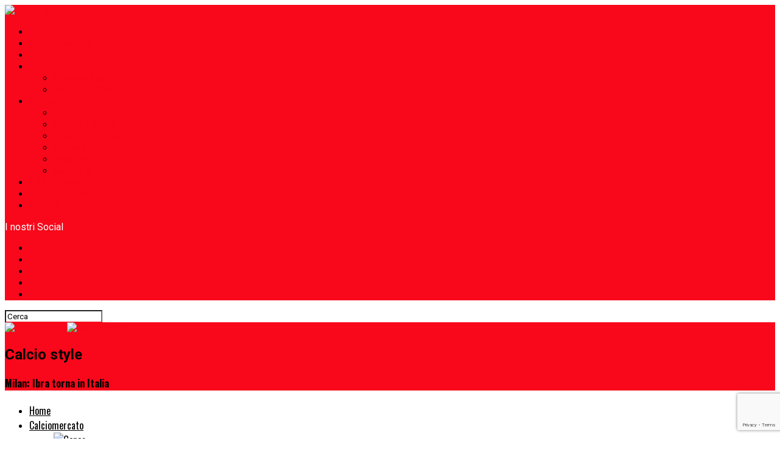

--- FILE ---
content_type: text/html; charset=UTF-8
request_url: https://www.calciostyle.it/notizie/milan-ibra-torna-in-italia
body_size: 83177
content:
<!DOCTYPE html>
<html dir="ltr" lang="it-IT" prefix="og: https://ogp.me/ns#">
<head>
<meta charset="UTF-8" >
<meta name="viewport" id="viewport" content="width=device-width, initial-scale=1.0, maximum-scale=5.0, minimum-scale=1.0, user-scalable=yes" />
<link rel="pingback" href="//www.calciostyle.it/xmlrpc.php" />
<meta property="og:type" content="article" />
					<meta property="og:image" content="https://www.calciostyle.it/wp-content/uploads/2020/12/6774A62D-6FFE-4314-90D1-F62D6F8DECB4.jpeg" />
		<meta name="twitter:image" content="https://www.calciostyle.it/wp-content/uploads/2020/12/6774A62D-6FFE-4314-90D1-F62D6F8DECB4.jpeg" />
	<meta property="og:url" content="https://www.calciostyle.it/notizie/milan-ibra-torna-in-italia" />
<meta property="og:title" content="Milan: Ibra torna in Italia" />
<meta property="og:description" content="Visualizzazioni: 151 E&#8217; previsto in mattinata il ritorno in Italia di Zlatan Ibrahimovic dopo il periodo natalizio passato in Svezia insieme alla sua famiglia. Lo svedese è atteso a Milano per proseguire il suo recupero dall&#8217;infortunio al polpaccio che lo tiene ormai fuori dai giochi da diverse settimane. Sempre in giornata Ibra si sottoporrà ad esami strumentali per capire a che [&hellip;]" />
<meta name="twitter:card" content="summary_large_image">
<meta name="twitter:url" content="https://www.calciostyle.it/notizie/milan-ibra-torna-in-italia">
<meta name="twitter:title" content="Milan: Ibra torna in Italia">
<meta name="twitter:description" content="Visualizzazioni: 151 E&#8217; previsto in mattinata il ritorno in Italia di Zlatan Ibrahimovic dopo il periodo natalizio passato in Svezia insieme alla sua famiglia. Lo svedese è atteso a Milano per proseguire il suo recupero dall&#8217;infortunio al polpaccio che lo tiene ormai fuori dai giochi da diverse settimane. Sempre in giornata Ibra si sottoporrà ad esami strumentali per capire a che [&hellip;]">
<title>Milan: Ibra torna in Italia – Calcio style</title>

		<!-- All in One SEO 4.9.3 - aioseo.com -->
	<meta name="description" content="E&#039; previsto in mattinata il ritorno in Italia di Zlatan Ibrahimovic dopo il periodo natalizio passato in Svezia insieme alla sua famiglia" />
	<meta name="robots" content="max-image-preview:large" />
	<meta name="author" content="Mauro Vigna"/>
	<meta name="keywords" content="ibra torna in italia,milan,notizie" />
	<link rel="canonical" href="https://www.calciostyle.it/notizie/milan-ibra-torna-in-italia" />
	<meta name="generator" content="All in One SEO (AIOSEO) 4.9.3" />
		<meta property="og:locale" content="it_IT" />
		<meta property="og:site_name" content="Calcio Style" />
		<meta property="og:type" content="article" />
		<meta property="og:title" content="Milan: Ibra torna in Italia – Calcio style" />
		<meta property="og:description" content="E&#039; previsto in mattinata il ritorno in Italia di Zlatan Ibrahimovic dopo il periodo natalizio passato in Svezia insieme alla sua famiglia" />
		<meta property="og:url" content="https://www.calciostyle.it/notizie/milan-ibra-torna-in-italia" />
		<meta property="og:image" content="https://www.calciostyle.it/wp-content/uploads/2020/12/6774A62D-6FFE-4314-90D1-F62D6F8DECB4.jpeg" />
		<meta property="og:image:secure_url" content="https://www.calciostyle.it/wp-content/uploads/2020/12/6774A62D-6FFE-4314-90D1-F62D6F8DECB4.jpeg" />
		<meta property="og:image:width" content="820" />
		<meta property="og:image:height" content="467" />
		<meta property="article:published_time" content="2020-12-30T08:43:14+00:00" />
		<meta property="article:modified_time" content="2020-12-30T08:43:14+00:00" />
		<meta property="article:publisher" content="https://www.facebook.com/CalcioStyle/" />
		<meta name="twitter:card" content="summary" />
		<meta name="twitter:site" content="@serieapallone" />
		<meta name="twitter:title" content="Milan: Ibra torna in Italia – Calcio style" />
		<meta name="twitter:description" content="E&#039; previsto in mattinata il ritorno in Italia di Zlatan Ibrahimovic dopo il periodo natalizio passato in Svezia insieme alla sua famiglia" />
		<meta name="twitter:image" content="https://www.calciostyle.it/wp-content/uploads/2020/12/6774A62D-6FFE-4314-90D1-F62D6F8DECB4.jpeg" />
		<!-- All in One SEO -->

<content="AMP for WP 1.1.11"/><link rel='dns-prefetch' href='//fonts.googleapis.com' />
<link rel="alternate" type="application/rss+xml" title="Calcio style &raquo; Feed" href="//www.calciostyle.it/feed" />
<link rel="alternate" type="application/rss+xml" title="Calcio style &raquo; Feed dei commenti" href="//www.calciostyle.it/comments/feed" />
<link rel="alternate" type="application/rss+xml" title="Calcio style &raquo; Milan: Ibra torna in Italia Feed dei commenti" href="//www.calciostyle.it/notizie/milan-ibra-torna-in-italia/feed" />
<link rel="alternate" title="oEmbed (JSON)" type="application/json+oembed" href="//www.calciostyle.it/wp-json/oembed/1.0/embed?url=https%3A%2F%2Fwww.calciostyle.it%2Fnotizie%2Fmilan-ibra-torna-in-italia" />
<link rel="alternate" title="oEmbed (XML)" type="text/xml+oembed" href="//www.calciostyle.it/wp-json/oembed/1.0/embed?url=https%3A%2F%2Fwww.calciostyle.it%2Fnotizie%2Fmilan-ibra-torna-in-italia&#038;format=xml" />
<style id='wp-img-auto-sizes-contain-inline-css' type='text/css'>
img:is([sizes=auto i],[sizes^="auto," i]){contain-intrinsic-size:3000px 1500px}
/*# sourceURL=wp-img-auto-sizes-contain-inline-css */
</style>
<link rel='stylesheet' id='wp-components-css' href='//www.calciostyle.it/wp-includes/css/dist/components/style.min.css?ver=6.9' type='text/css' media='all' />
<link rel='stylesheet' id='wptelegram_widget-blocks-0-css' href='//www.calciostyle.it/wp-content/plugins/wptelegram-widget/assets/build/dist/blocks-C9ogPNk6.css' type='text/css' media='all' />
<style id='wptelegram_widget-blocks-0-inline-css' type='text/css'>
:root {--wptelegram-widget-join-link-bg-color: #389ce9;--wptelegram-widget-join-link-color: #fff}
/*# sourceURL=wptelegram_widget-blocks-0-inline-css */
</style>
<link rel='stylesheet' id='dashicons-css' href='//www.calciostyle.it/wp-includes/css/dashicons.min.css?ver=6.9' type='text/css' media='all' />
<link rel='stylesheet' id='post-views-counter-frontend-css' href='//www.calciostyle.it/wp-content/plugins/post-views-counter/css/frontend.css?ver=1.7.0' type='text/css' media='all' />
<style id='wp-emoji-styles-inline-css' type='text/css'>

	img.wp-smiley, img.emoji {
		display: inline !important;
		border: none !important;
		box-shadow: none !important;
		height: 1em !important;
		width: 1em !important;
		margin: 0 0.07em !important;
		vertical-align: -0.1em !important;
		background: none !important;
		padding: 0 !important;
	}
/*# sourceURL=wp-emoji-styles-inline-css */
</style>
<link rel='stylesheet' id='wp-block-library-css' href='//www.calciostyle.it/wp-includes/css/dist/block-library/style.min.css?ver=6.9' type='text/css' media='all' />
<style id='global-styles-inline-css' type='text/css'>
:root{--wp--preset--aspect-ratio--square: 1;--wp--preset--aspect-ratio--4-3: 4/3;--wp--preset--aspect-ratio--3-4: 3/4;--wp--preset--aspect-ratio--3-2: 3/2;--wp--preset--aspect-ratio--2-3: 2/3;--wp--preset--aspect-ratio--16-9: 16/9;--wp--preset--aspect-ratio--9-16: 9/16;--wp--preset--color--black: #000000;--wp--preset--color--cyan-bluish-gray: #abb8c3;--wp--preset--color--white: #ffffff;--wp--preset--color--pale-pink: #f78da7;--wp--preset--color--vivid-red: #cf2e2e;--wp--preset--color--luminous-vivid-orange: #ff6900;--wp--preset--color--luminous-vivid-amber: #fcb900;--wp--preset--color--light-green-cyan: #7bdcb5;--wp--preset--color--vivid-green-cyan: #00d084;--wp--preset--color--pale-cyan-blue: #8ed1fc;--wp--preset--color--vivid-cyan-blue: #0693e3;--wp--preset--color--vivid-purple: #9b51e0;--wp--preset--gradient--vivid-cyan-blue-to-vivid-purple: linear-gradient(135deg,rgb(6,147,227) 0%,rgb(155,81,224) 100%);--wp--preset--gradient--light-green-cyan-to-vivid-green-cyan: linear-gradient(135deg,rgb(122,220,180) 0%,rgb(0,208,130) 100%);--wp--preset--gradient--luminous-vivid-amber-to-luminous-vivid-orange: linear-gradient(135deg,rgb(252,185,0) 0%,rgb(255,105,0) 100%);--wp--preset--gradient--luminous-vivid-orange-to-vivid-red: linear-gradient(135deg,rgb(255,105,0) 0%,rgb(207,46,46) 100%);--wp--preset--gradient--very-light-gray-to-cyan-bluish-gray: linear-gradient(135deg,rgb(238,238,238) 0%,rgb(169,184,195) 100%);--wp--preset--gradient--cool-to-warm-spectrum: linear-gradient(135deg,rgb(74,234,220) 0%,rgb(151,120,209) 20%,rgb(207,42,186) 40%,rgb(238,44,130) 60%,rgb(251,105,98) 80%,rgb(254,248,76) 100%);--wp--preset--gradient--blush-light-purple: linear-gradient(135deg,rgb(255,206,236) 0%,rgb(152,150,240) 100%);--wp--preset--gradient--blush-bordeaux: linear-gradient(135deg,rgb(254,205,165) 0%,rgb(254,45,45) 50%,rgb(107,0,62) 100%);--wp--preset--gradient--luminous-dusk: linear-gradient(135deg,rgb(255,203,112) 0%,rgb(199,81,192) 50%,rgb(65,88,208) 100%);--wp--preset--gradient--pale-ocean: linear-gradient(135deg,rgb(255,245,203) 0%,rgb(182,227,212) 50%,rgb(51,167,181) 100%);--wp--preset--gradient--electric-grass: linear-gradient(135deg,rgb(202,248,128) 0%,rgb(113,206,126) 100%);--wp--preset--gradient--midnight: linear-gradient(135deg,rgb(2,3,129) 0%,rgb(40,116,252) 100%);--wp--preset--font-size--small: 13px;--wp--preset--font-size--medium: 20px;--wp--preset--font-size--large: 36px;--wp--preset--font-size--x-large: 42px;--wp--preset--spacing--20: 0.44rem;--wp--preset--spacing--30: 0.67rem;--wp--preset--spacing--40: 1rem;--wp--preset--spacing--50: 1.5rem;--wp--preset--spacing--60: 2.25rem;--wp--preset--spacing--70: 3.38rem;--wp--preset--spacing--80: 5.06rem;--wp--preset--shadow--natural: 6px 6px 9px rgba(0, 0, 0, 0.2);--wp--preset--shadow--deep: 12px 12px 50px rgba(0, 0, 0, 0.4);--wp--preset--shadow--sharp: 6px 6px 0px rgba(0, 0, 0, 0.2);--wp--preset--shadow--outlined: 6px 6px 0px -3px rgb(255, 255, 255), 6px 6px rgb(0, 0, 0);--wp--preset--shadow--crisp: 6px 6px 0px rgb(0, 0, 0);}:where(.is-layout-flex){gap: 0.5em;}:where(.is-layout-grid){gap: 0.5em;}body .is-layout-flex{display: flex;}.is-layout-flex{flex-wrap: wrap;align-items: center;}.is-layout-flex > :is(*, div){margin: 0;}body .is-layout-grid{display: grid;}.is-layout-grid > :is(*, div){margin: 0;}:where(.wp-block-columns.is-layout-flex){gap: 2em;}:where(.wp-block-columns.is-layout-grid){gap: 2em;}:where(.wp-block-post-template.is-layout-flex){gap: 1.25em;}:where(.wp-block-post-template.is-layout-grid){gap: 1.25em;}.has-black-color{color: var(--wp--preset--color--black) !important;}.has-cyan-bluish-gray-color{color: var(--wp--preset--color--cyan-bluish-gray) !important;}.has-white-color{color: var(--wp--preset--color--white) !important;}.has-pale-pink-color{color: var(--wp--preset--color--pale-pink) !important;}.has-vivid-red-color{color: var(--wp--preset--color--vivid-red) !important;}.has-luminous-vivid-orange-color{color: var(--wp--preset--color--luminous-vivid-orange) !important;}.has-luminous-vivid-amber-color{color: var(--wp--preset--color--luminous-vivid-amber) !important;}.has-light-green-cyan-color{color: var(--wp--preset--color--light-green-cyan) !important;}.has-vivid-green-cyan-color{color: var(--wp--preset--color--vivid-green-cyan) !important;}.has-pale-cyan-blue-color{color: var(--wp--preset--color--pale-cyan-blue) !important;}.has-vivid-cyan-blue-color{color: var(--wp--preset--color--vivid-cyan-blue) !important;}.has-vivid-purple-color{color: var(--wp--preset--color--vivid-purple) !important;}.has-black-background-color{background-color: var(--wp--preset--color--black) !important;}.has-cyan-bluish-gray-background-color{background-color: var(--wp--preset--color--cyan-bluish-gray) !important;}.has-white-background-color{background-color: var(--wp--preset--color--white) !important;}.has-pale-pink-background-color{background-color: var(--wp--preset--color--pale-pink) !important;}.has-vivid-red-background-color{background-color: var(--wp--preset--color--vivid-red) !important;}.has-luminous-vivid-orange-background-color{background-color: var(--wp--preset--color--luminous-vivid-orange) !important;}.has-luminous-vivid-amber-background-color{background-color: var(--wp--preset--color--luminous-vivid-amber) !important;}.has-light-green-cyan-background-color{background-color: var(--wp--preset--color--light-green-cyan) !important;}.has-vivid-green-cyan-background-color{background-color: var(--wp--preset--color--vivid-green-cyan) !important;}.has-pale-cyan-blue-background-color{background-color: var(--wp--preset--color--pale-cyan-blue) !important;}.has-vivid-cyan-blue-background-color{background-color: var(--wp--preset--color--vivid-cyan-blue) !important;}.has-vivid-purple-background-color{background-color: var(--wp--preset--color--vivid-purple) !important;}.has-black-border-color{border-color: var(--wp--preset--color--black) !important;}.has-cyan-bluish-gray-border-color{border-color: var(--wp--preset--color--cyan-bluish-gray) !important;}.has-white-border-color{border-color: var(--wp--preset--color--white) !important;}.has-pale-pink-border-color{border-color: var(--wp--preset--color--pale-pink) !important;}.has-vivid-red-border-color{border-color: var(--wp--preset--color--vivid-red) !important;}.has-luminous-vivid-orange-border-color{border-color: var(--wp--preset--color--luminous-vivid-orange) !important;}.has-luminous-vivid-amber-border-color{border-color: var(--wp--preset--color--luminous-vivid-amber) !important;}.has-light-green-cyan-border-color{border-color: var(--wp--preset--color--light-green-cyan) !important;}.has-vivid-green-cyan-border-color{border-color: var(--wp--preset--color--vivid-green-cyan) !important;}.has-pale-cyan-blue-border-color{border-color: var(--wp--preset--color--pale-cyan-blue) !important;}.has-vivid-cyan-blue-border-color{border-color: var(--wp--preset--color--vivid-cyan-blue) !important;}.has-vivid-purple-border-color{border-color: var(--wp--preset--color--vivid-purple) !important;}.has-vivid-cyan-blue-to-vivid-purple-gradient-background{background: var(--wp--preset--gradient--vivid-cyan-blue-to-vivid-purple) !important;}.has-light-green-cyan-to-vivid-green-cyan-gradient-background{background: var(--wp--preset--gradient--light-green-cyan-to-vivid-green-cyan) !important;}.has-luminous-vivid-amber-to-luminous-vivid-orange-gradient-background{background: var(--wp--preset--gradient--luminous-vivid-amber-to-luminous-vivid-orange) !important;}.has-luminous-vivid-orange-to-vivid-red-gradient-background{background: var(--wp--preset--gradient--luminous-vivid-orange-to-vivid-red) !important;}.has-very-light-gray-to-cyan-bluish-gray-gradient-background{background: var(--wp--preset--gradient--very-light-gray-to-cyan-bluish-gray) !important;}.has-cool-to-warm-spectrum-gradient-background{background: var(--wp--preset--gradient--cool-to-warm-spectrum) !important;}.has-blush-light-purple-gradient-background{background: var(--wp--preset--gradient--blush-light-purple) !important;}.has-blush-bordeaux-gradient-background{background: var(--wp--preset--gradient--blush-bordeaux) !important;}.has-luminous-dusk-gradient-background{background: var(--wp--preset--gradient--luminous-dusk) !important;}.has-pale-ocean-gradient-background{background: var(--wp--preset--gradient--pale-ocean) !important;}.has-electric-grass-gradient-background{background: var(--wp--preset--gradient--electric-grass) !important;}.has-midnight-gradient-background{background: var(--wp--preset--gradient--midnight) !important;}.has-small-font-size{font-size: var(--wp--preset--font-size--small) !important;}.has-medium-font-size{font-size: var(--wp--preset--font-size--medium) !important;}.has-large-font-size{font-size: var(--wp--preset--font-size--large) !important;}.has-x-large-font-size{font-size: var(--wp--preset--font-size--x-large) !important;}
/*# sourceURL=global-styles-inline-css */
</style>

<style id='classic-theme-styles-inline-css' type='text/css'>
/*! This file is auto-generated */
.wp-block-button__link{color:#fff;background-color:#32373c;border-radius:9999px;box-shadow:none;text-decoration:none;padding:calc(.667em + 2px) calc(1.333em + 2px);font-size:1.125em}.wp-block-file__button{background:#32373c;color:#fff;text-decoration:none}
/*# sourceURL=/wp-includes/css/classic-themes.min.css */
</style>
<link rel='stylesheet' id='wptelegram_widget-public-0-css' href='//www.calciostyle.it/wp-content/plugins/wptelegram-widget/assets/build/dist/public-DEib7km8.css' type='text/css' media='all' />
<style id='dcl-front-style-dummy-inline-css' type='text/css'>
#dcl_btn_container{text-align: center;margin-top:10px;margin-bottom:10px}
/*# sourceURL=dcl-front-style-dummy-inline-css */
</style>
<link rel='stylesheet' id='gn-frontend-gnfollow-style-css' href='//www.calciostyle.it/wp-content/plugins/gn-publisher/assets/css/gn-frontend-gnfollow.min.css?ver=1.5.26' type='text/css' media='all' />
<link rel='stylesheet' id='lbwps-styles-photoswipe5-main-css' href='//www.calciostyle.it/wp-content/plugins/lightbox-photoswipe/assets/ps5/styles/main.css?ver=5.8.2' type='text/css' media='all' />
<link rel='stylesheet' id='wp-automatic-css' href='//www.calciostyle.it/wp-content/plugins/wp-automatic-plugin-for-wordpress/css/admin-dashboard.css?ver=1.0.0' type='text/css' media='all' />
<link rel='stylesheet' id='wp-automatic-gallery-css' href='//www.calciostyle.it/wp-content/plugins/wp-automatic-plugin-for-wordpress/css/wp-automatic.css?ver=1.0.0' type='text/css' media='all' />
<link rel='stylesheet' id='cmplz-general-css' href='//www.calciostyle.it/wp-content/plugins/complianz-gdpr/assets/css/cookieblocker.min.css?ver=1767340766' type='text/css' media='all' />
<link rel='stylesheet' id='mvp-custom-style-css' href='//www.calciostyle.it/wp-content/themes/zox-news/style.css?ver=6.9' type='text/css' media='all' />
<style id='mvp-custom-style-inline-css' type='text/css'>


#mvp-wallpaper {
	background: url() no-repeat 50% 0;
	}

#mvp-foot-copy a {
	color: #f8081a;
	}

#mvp-content-main p a,
#mvp-content-main ul a,
#mvp-content-main ol a,
.mvp-post-add-main p a,
.mvp-post-add-main ul a,
.mvp-post-add-main ol a {
	box-shadow: inset 0 -4px 0 #f8081a;
	}

#mvp-content-main p a:hover,
#mvp-content-main ul a:hover,
#mvp-content-main ol a:hover,
.mvp-post-add-main p a:hover,
.mvp-post-add-main ul a:hover,
.mvp-post-add-main ol a:hover {
	background: #f8081a;
	}

a,
a:visited,
.post-info-name a,
.woocommerce .woocommerce-breadcrumb a {
	color: #f8081a;
	}

#mvp-side-wrap a:hover {
	color: #f8081a;
	}

.mvp-fly-top:hover,
.mvp-vid-box-wrap,
ul.mvp-soc-mob-list li.mvp-soc-mob-com {
	background: #f8081a;
	}

nav.mvp-fly-nav-menu ul li.menu-item-has-children:after,
.mvp-feat1-left-wrap span.mvp-cd-cat,
.mvp-widget-feat1-top-story span.mvp-cd-cat,
.mvp-widget-feat2-left-cont span.mvp-cd-cat,
.mvp-widget-dark-feat span.mvp-cd-cat,
.mvp-widget-dark-sub span.mvp-cd-cat,
.mvp-vid-wide-text span.mvp-cd-cat,
.mvp-feat2-top-text span.mvp-cd-cat,
.mvp-feat3-main-story span.mvp-cd-cat,
.mvp-feat3-sub-text span.mvp-cd-cat,
.mvp-feat4-main-text span.mvp-cd-cat,
.woocommerce-message:before,
.woocommerce-info:before,
.woocommerce-message:before {
	color: #f8081a;
	}

#searchform input,
.mvp-authors-name {
	border-bottom: 1px solid #f8081a;
	}

.mvp-fly-top:hover {
	border-top: 1px solid #f8081a;
	border-left: 1px solid #f8081a;
	border-bottom: 1px solid #f8081a;
	}

.woocommerce .widget_price_filter .ui-slider .ui-slider-handle,
.woocommerce #respond input#submit.alt,
.woocommerce a.button.alt,
.woocommerce button.button.alt,
.woocommerce input.button.alt,
.woocommerce #respond input#submit.alt:hover,
.woocommerce a.button.alt:hover,
.woocommerce button.button.alt:hover,
.woocommerce input.button.alt:hover {
	background-color: #f8081a;
	}

.woocommerce-error,
.woocommerce-info,
.woocommerce-message {
	border-top-color: #f8081a;
	}

ul.mvp-feat1-list-buts li.active span.mvp-feat1-list-but,
span.mvp-widget-home-title,
span.mvp-post-cat,
span.mvp-feat1-pop-head {
	background: #f8081a;
	}

.woocommerce span.onsale {
	background-color: #f8081a;
	}

.mvp-widget-feat2-side-more-but,
.woocommerce .star-rating span:before,
span.mvp-prev-next-label,
.mvp-cat-date-wrap .sticky {
	color: #f8081a !important;
	}

#mvp-main-nav-top,
#mvp-fly-wrap,
.mvp-soc-mob-right,
#mvp-main-nav-small-cont {
	background: #f8081a;
	}

#mvp-main-nav-small .mvp-fly-but-wrap span,
#mvp-main-nav-small .mvp-search-but-wrap span,
.mvp-nav-top-left .mvp-fly-but-wrap span,
#mvp-fly-wrap .mvp-fly-but-wrap span {
	background: #ffffff;
	}

.mvp-nav-top-right .mvp-nav-search-but,
span.mvp-fly-soc-head,
.mvp-soc-mob-right i,
#mvp-main-nav-small span.mvp-nav-search-but,
#mvp-main-nav-small .mvp-nav-menu ul li a  {
	color: #ffffff;
	}

#mvp-main-nav-small .mvp-nav-menu ul li.menu-item-has-children a:after {
	border-color: #ffffff transparent transparent transparent;
	}

#mvp-nav-top-wrap span.mvp-nav-search-but:hover,
#mvp-main-nav-small span.mvp-nav-search-but:hover {
	color: #ffffff;
	}

#mvp-nav-top-wrap .mvp-fly-but-wrap:hover span,
#mvp-main-nav-small .mvp-fly-but-wrap:hover span,
span.mvp-woo-cart-num:hover {
	background: #ffffff;
	}

#mvp-main-nav-bot-cont {
	background: #ffffff;
	}

#mvp-nav-bot-wrap .mvp-fly-but-wrap span,
#mvp-nav-bot-wrap .mvp-search-but-wrap span {
	background: #000000;
	}

#mvp-nav-bot-wrap span.mvp-nav-search-but,
#mvp-nav-bot-wrap .mvp-nav-menu ul li a {
	color: #000000;
	}

#mvp-nav-bot-wrap .mvp-nav-menu ul li.menu-item-has-children a:after {
	border-color: #000000 transparent transparent transparent;
	}

.mvp-nav-menu ul li:hover a {
	border-bottom: 5px solid #000000;
	}

#mvp-nav-bot-wrap .mvp-fly-but-wrap:hover span {
	background: #000000;
	}

#mvp-nav-bot-wrap span.mvp-nav-search-but:hover {
	color: #000000;
	}

body,
.mvp-feat1-feat-text p,
.mvp-feat2-top-text p,
.mvp-feat3-main-text p,
.mvp-feat3-sub-text p,
#searchform input,
.mvp-author-info-text,
span.mvp-post-excerpt,
.mvp-nav-menu ul li ul.sub-menu li a,
nav.mvp-fly-nav-menu ul li a,
.mvp-ad-label,
span.mvp-feat-caption,
.mvp-post-tags a,
.mvp-post-tags a:visited,
span.mvp-author-box-name a,
#mvp-author-box-text p,
.mvp-post-gallery-text p,
ul.mvp-soc-mob-list li span,
#comments,
h3#reply-title,
h2.comments,
#mvp-foot-copy p,
span.mvp-fly-soc-head,
.mvp-post-tags-header,
span.mvp-prev-next-label,
span.mvp-post-add-link-but,
#mvp-comments-button a,
#mvp-comments-button span.mvp-comment-but-text,
.woocommerce ul.product_list_widget span.product-title,
.woocommerce ul.product_list_widget li a,
.woocommerce #reviews #comments ol.commentlist li .comment-text p.meta,
.woocommerce div.product p.price,
.woocommerce div.product p.price ins,
.woocommerce div.product p.price del,
.woocommerce ul.products li.product .price del,
.woocommerce ul.products li.product .price ins,
.woocommerce ul.products li.product .price,
.woocommerce #respond input#submit,
.woocommerce a.button,
.woocommerce button.button,
.woocommerce input.button,
.woocommerce .widget_price_filter .price_slider_amount .button,
.woocommerce span.onsale,
.woocommerce-review-link,
#woo-content p.woocommerce-result-count,
.woocommerce div.product .woocommerce-tabs ul.tabs li a,
a.mvp-inf-more-but,
span.mvp-cont-read-but,
span.mvp-cd-cat,
span.mvp-cd-date,
.mvp-feat4-main-text p,
span.mvp-woo-cart-num,
span.mvp-widget-home-title2,
.wp-caption,
#mvp-content-main p.wp-caption-text,
.gallery-caption,
.mvp-post-add-main p.wp-caption-text,
#bbpress-forums,
#bbpress-forums p,
.protected-post-form input,
#mvp-feat6-text p {
	font-family: 'Roboto', sans-serif;
	font-display: swap;
	}

.mvp-blog-story-text p,
span.mvp-author-page-desc,
#mvp-404 p,
.mvp-widget-feat1-bot-text p,
.mvp-widget-feat2-left-text p,
.mvp-flex-story-text p,
.mvp-search-text p,
#mvp-content-main p,
.mvp-post-add-main p,
#mvp-content-main ul li,
#mvp-content-main ol li,
.rwp-summary,
.rwp-u-review__comment,
.mvp-feat5-mid-main-text p,
.mvp-feat5-small-main-text p,
#mvp-content-main .wp-block-button__link,
.wp-block-audio figcaption,
.wp-block-video figcaption,
.wp-block-embed figcaption,
.wp-block-verse pre,
pre.wp-block-verse {
	font-family: 'PT Serif', sans-serif;
	font-display: swap;
	}

.mvp-nav-menu ul li a,
#mvp-foot-menu ul li a {
	font-family: 'Oswald', sans-serif;
	font-display: swap;
	}


.mvp-feat1-sub-text h2,
.mvp-feat1-pop-text h2,
.mvp-feat1-list-text h2,
.mvp-widget-feat1-top-text h2,
.mvp-widget-feat1-bot-text h2,
.mvp-widget-dark-feat-text h2,
.mvp-widget-dark-sub-text h2,
.mvp-widget-feat2-left-text h2,
.mvp-widget-feat2-right-text h2,
.mvp-blog-story-text h2,
.mvp-flex-story-text h2,
.mvp-vid-wide-more-text p,
.mvp-prev-next-text p,
.mvp-related-text,
.mvp-post-more-text p,
h2.mvp-authors-latest a,
.mvp-feat2-bot-text h2,
.mvp-feat3-sub-text h2,
.mvp-feat3-main-text h2,
.mvp-feat4-main-text h2,
.mvp-feat5-text h2,
.mvp-feat5-mid-main-text h2,
.mvp-feat5-small-main-text h2,
.mvp-feat5-mid-sub-text h2,
#mvp-feat6-text h2,
.alp-related-posts-wrapper .alp-related-post .post-title {
	font-family: 'Oswald', sans-serif;
	font-display: swap;
	}

.mvp-feat2-top-text h2,
.mvp-feat1-feat-text h2,
h1.mvp-post-title,
h1.mvp-post-title-wide,
.mvp-drop-nav-title h4,
#mvp-content-main blockquote p,
.mvp-post-add-main blockquote p,
#mvp-content-main p.has-large-font-size,
#mvp-404 h1,
#woo-content h1.page-title,
.woocommerce div.product .product_title,
.woocommerce ul.products li.product h3,
.alp-related-posts .current .post-title {
	font-family: 'Oswald', sans-serif;
	font-display: swap;
	}

span.mvp-feat1-pop-head,
.mvp-feat1-pop-text:before,
span.mvp-feat1-list-but,
span.mvp-widget-home-title,
.mvp-widget-feat2-side-more,
span.mvp-post-cat,
span.mvp-page-head,
h1.mvp-author-top-head,
.mvp-authors-name,
#mvp-content-main h1,
#mvp-content-main h2,
#mvp-content-main h3,
#mvp-content-main h4,
#mvp-content-main h5,
#mvp-content-main h6,
.woocommerce .related h2,
.woocommerce div.product .woocommerce-tabs .panel h2,
.woocommerce div.product .product_title,
.mvp-feat5-side-list .mvp-feat1-list-img:after {
	font-family: 'Roboto', sans-serif;
	font-display: swap;
	}

	

	.alp-advert {
		display: none;
	}
	.alp-related-posts-wrapper .alp-related-posts .current {
		margin: 0 0 10px;
	}
		
/*# sourceURL=mvp-custom-style-inline-css */
</style>
<link rel='stylesheet' id='mvp-reset-css' href='//www.calciostyle.it/wp-content/themes/zox-news/css/reset.css?ver=6.9' type='text/css' media='all' />
<link rel='stylesheet' id='fontawesome-css' href='//www.calciostyle.it/wp-content/themes/zox-news/font-awesome/css/all.css?ver=6.9' type='text/css' media='all' />
<link rel='stylesheet' id='mvp-fonts-css' href='//fonts.googleapis.com/css?family=Roboto%3A300%2C400%2C700%2C900%7COswald%3A400%2C700%7CAdvent+Pro%3A700%7COpen+Sans%3A700%7CAnton%3A400Oswald%3A100%2C200%2C300%2C400%2C500%2C600%2C700%2C800%2C900%7COswald%3A100%2C200%2C300%2C400%2C500%2C600%2C700%2C800%2C900%7CRoboto%3A100%2C200%2C300%2C400%2C500%2C600%2C700%2C800%2C900%7CRoboto%3A100%2C200%2C300%2C400%2C500%2C600%2C700%2C800%2C900%7CPT+Serif%3A100%2C200%2C300%2C400%2C500%2C600%2C700%2C800%2C900%7COswald%3A100%2C200%2C300%2C400%2C500%2C600%2C700%2C800%2C900%26subset%3Dlatin%2Clatin-ext%2Ccyrillic%2Ccyrillic-ext%2Cgreek-ext%2Cgreek%2Cvietnamese%26display%3Dswap' type='text/css' media='all' />
<link rel='stylesheet' id='mvp-media-queries-css' href='//www.calciostyle.it/wp-content/themes/zox-news/css/media-queries.css?ver=6.9' type='text/css' media='all' />
<link rel='stylesheet' id='heateor_sss_frontend_css-css' href='//www.calciostyle.it/wp-content/plugins/sassy-social-share/public/css/sassy-social-share-public.css?ver=3.3.79' type='text/css' media='all' />
<style id='heateor_sss_frontend_css-inline-css' type='text/css'>
.heateor_sss_button_instagram span.heateor_sss_svg,a.heateor_sss_instagram span.heateor_sss_svg{background:radial-gradient(circle at 30% 107%,#fdf497 0,#fdf497 5%,#fd5949 45%,#d6249f 60%,#285aeb 90%)}.heateor_sss_horizontal_sharing .heateor_sss_svg,.heateor_sss_standard_follow_icons_container .heateor_sss_svg{color:#fff;border-width:0px;border-style:solid;border-color:transparent}.heateor_sss_horizontal_sharing .heateorSssTCBackground{color:#666}.heateor_sss_horizontal_sharing span.heateor_sss_svg:hover,.heateor_sss_standard_follow_icons_container span.heateor_sss_svg:hover{border-color:transparent;}.heateor_sss_vertical_sharing span.heateor_sss_svg,.heateor_sss_floating_follow_icons_container span.heateor_sss_svg{color:#fff;border-width:0px;border-style:solid;border-color:transparent;}.heateor_sss_vertical_sharing .heateorSssTCBackground{color:#666;}.heateor_sss_vertical_sharing span.heateor_sss_svg:hover,.heateor_sss_floating_follow_icons_container span.heateor_sss_svg:hover{border-color:transparent;}@media screen and (max-width:783px) {.heateor_sss_vertical_sharing{display:none!important}}
/*# sourceURL=heateor_sss_frontend_css-inline-css */
</style>
<style id='quads-styles-inline-css' type='text/css'>

    .quads-location ins.adsbygoogle {
        background: transparent !important;
    }.quads-location .quads_rotator_img{ opacity:1 !important;}
    .quads.quads_ad_container { display: grid; grid-template-columns: auto; grid-gap: 10px; padding: 10px; }
    .grid_image{animation: fadeIn 0.5s;-webkit-animation: fadeIn 0.5s;-moz-animation: fadeIn 0.5s;
        -o-animation: fadeIn 0.5s;-ms-animation: fadeIn 0.5s;}
    .quads-ad-label { font-size: 12px; text-align: center; color: #333;}
    .quads_click_impression { display: none;} .quads-location, .quads-ads-space{max-width:100%;} @media only screen and (max-width: 480px) { .quads-ads-space, .penci-builder-element .quads-ads-space{max-width:340px;}}
/*# sourceURL=quads-styles-inline-css */
</style>
<script type="text/javascript" id="post-views-counter-frontend-js-before">
/* <![CDATA[ */
var pvcArgsFrontend = {"mode":"js","postID":107935,"requestURL":"https:\/\/www.calciostyle.it\/wp-admin\/admin-ajax.php","nonce":"50902e6f93","dataStorage":"cookies","multisite":false,"path":"\/","domain":""};

//# sourceURL=post-views-counter-frontend-js-before
/* ]]> */
</script>
<script type="text/javascript" src="//www.calciostyle.it/wp-content/plugins/post-views-counter/js/frontend.js?ver=1.7.0" id="post-views-counter-frontend-js"></script>
<script type="text/javascript" src="//www.calciostyle.it/wp-includes/js/jquery/jquery.min.js?ver=3.7.1" id="jquery-core-js"></script>
<script type="text/javascript" src="//www.calciostyle.it/wp-includes/js/jquery/jquery-migrate.min.js?ver=3.4.1" id="jquery-migrate-js"></script>
<script type="text/javascript" src="//www.calciostyle.it/wp-content/plugins/wp-automatic-plugin-for-wordpress/js/custom-front.js?ver=1.0" id="wp-automatic-js"></script>
<link rel="https://api.w.org/" href="//www.calciostyle.it/wp-json/" /><link rel="alternate" title="JSON" type="application/json" href="//www.calciostyle.it/wp-json/wp/v2/posts/107935" /><link rel="EditURI" type="application/rsd+xml" title="RSD" href="//www.calciostyle.it/xmlrpc.php?rsd" />
<meta name="generator" content="WordPress 6.9" />
<link rel='shortlink' href='//www.calciostyle.it/?p=107935' />
			<style>.cmplz-hidden {
					display: none !important;
				}</style><script>document.cookie = 'quads_browser_width='+screen.width;</script>

<script type="application/ld+json" class="saswp-schema-markup-output">
[{"@context":"https:\/\/schema.org\/","@graph":[{"@context":"https:\/\/schema.org\/","@type":"SiteNavigationElement","@id":"https:\/\/www.calciostyle.it\/#home","name":"Home","url":"https:\/\/www.calciostyle.it\/"},{"@context":"https:\/\/schema.org\/","@type":"SiteNavigationElement","@id":"https:\/\/www.calciostyle.it\/#calciomercato","name":"Calciomercato","url":"https:\/\/www.calciostyle.it\/categoria\/calciomercato"},{"@context":"https:\/\/schema.org\/","@type":"SiteNavigationElement","@id":"https:\/\/www.calciostyle.it\/#serie-a","name":"Serie A","url":"https:\/\/www.calciostyle.it\/categoria\/serie-a"},{"@context":"https:\/\/schema.org\/","@type":"SiteNavigationElement","@id":"https:\/\/www.calciostyle.it\/#esteri","name":"Esteri","url":"https:\/\/www.calciostyle.it\/categoria\/esteri"},{"@context":"https:\/\/schema.org\/","@type":"SiteNavigationElement","@id":"https:\/\/www.calciostyle.it\/#premier-league","name":"Premier League","url":"https:\/\/www.calciostyle.it\/categoria\/esteri\/premier-league"},{"@context":"https:\/\/schema.org\/","@type":"SiteNavigationElement","@id":"https:\/\/www.calciostyle.it\/#saudi-pro-league","name":"Saudi Pro League","url":"https:\/\/www.calciostyle.it\/categoria\/esteri\/saudi-pro-league"},{"@context":"https:\/\/schema.org\/","@type":"SiteNavigationElement","@id":"https:\/\/www.calciostyle.it\/#competizioni","name":"Competizioni","url":"https:\/\/www.calciostyle.it\/categoria\/competizioni"},{"@context":"https:\/\/schema.org\/","@type":"SiteNavigationElement","@id":"https:\/\/www.calciostyle.it\/#champions-league","name":"Champions League","url":"https:\/\/www.calciostyle.it\/categoria\/competizioni\/champions-league"},{"@context":"https:\/\/schema.org\/","@type":"SiteNavigationElement","@id":"https:\/\/www.calciostyle.it\/#europa-league","name":"Europa League","url":"https:\/\/www.calciostyle.it\/categoria\/competizioni\/europa-league"},{"@context":"https:\/\/schema.org\/","@type":"SiteNavigationElement","@id":"https:\/\/www.calciostyle.it\/#conference-league","name":"Conference League","url":"https:\/\/www.calciostyle.it\/categoria\/competizioni\/conference-league"},{"@context":"https:\/\/schema.org\/","@type":"SiteNavigationElement","@id":"https:\/\/www.calciostyle.it\/#nations-league","name":"Nations League","url":"https:\/\/www.calciostyle.it\/categoria\/competizioni\/nations-league"},{"@context":"https:\/\/schema.org\/","@type":"SiteNavigationElement","@id":"https:\/\/www.calciostyle.it\/#europei","name":"Europei","url":"https:\/\/www.calciostyle.it\/categoria\/competizioni\/europei"},{"@context":"https:\/\/schema.org\/","@type":"SiteNavigationElement","@id":"https:\/\/www.calciostyle.it\/#mondiali","name":"Mondiali","url":"https:\/\/www.calciostyle.it\/categoria\/competizioni\/mondiali"},{"@context":"https:\/\/schema.org\/","@type":"SiteNavigationElement","@id":"https:\/\/www.calciostyle.it\/#le-interviste","name":"Le interviste","url":"https:\/\/www.calciostyle.it\/categoria\/le-interviste"},{"@context":"https:\/\/schema.org\/","@type":"SiteNavigationElement","@id":"https:\/\/www.calciostyle.it\/#calcio-femminile","name":"Calcio Femminile","url":"https:\/\/www.calciostyle.it\/categoria\/calcio-femminile"},{"@context":"https:\/\/schema.org\/","@type":"SiteNavigationElement","@id":"https:\/\/www.calciostyle.it\/#serie-b","name":"Serie B","url":"https:\/\/www.calciostyle.it\/categoria\/serie-b"}]},

{"@context":"https:\/\/schema.org\/","@type":"BreadcrumbList","@id":"https:\/\/www.calciostyle.it\/notizie\/milan-ibra-torna-in-italia#breadcrumb","itemListElement":[{"@type":"ListItem","position":1,"item":{"@id":"https:\/\/www.calciostyle.it","name":"Calcio style"}},{"@type":"ListItem","position":2,"item":{"@id":"https:\/\/www.calciostyle.it\/categoria\/notizie","name":"Notizie"}},{"@type":"ListItem","position":3,"item":{"@id":"https:\/\/www.calciostyle.it\/notizie\/milan-ibra-torna-in-italia","name":"Milan: Ibra torna in Italia"}}]},

{"@context":"https:\/\/schema.org\/","@type":"NewsArticle","@id":"https:\/\/www.calciostyle.it\/notizie\/milan-ibra-torna-in-italia#newsarticle","url":"https:\/\/www.calciostyle.it\/notizie\/milan-ibra-torna-in-italia","headline":"Milan: Ibra torna in Italia","mainEntityOfPage":"https:\/\/www.calciostyle.it\/notizie\/milan-ibra-torna-in-italia","datePublished":"2020-12-30T09:43:14+01:00","dateModified":"2020-12-30T09:43:14+01:00","description":"E' previsto in mattinata il ritorno in Italia di\u00a0Zlatan Ibrahimovic\u00a0dopo il periodo natalizio passato in Svezia insieme alla sua famiglia. Lo svedese \u00e8 atteso a Milano per proseguire il suo recupero\u00a0dall'infortunio al polpaccio\u00a0che lo tiene ormai fuori dai giochi da diverse settimane. Sempre in giornata Ibra si sottoporr\u00e0 ad\u00a0esami strumentali\u00a0per capire a che punto \u00e8","articleSection":"Notizie","articleBody":"E' previsto in mattinata il ritorno in Italia di\u00a0Zlatan Ibrahimovic\u00a0dopo il periodo natalizio passato in Svezia insieme alla sua famiglia. Lo svedese \u00e8 atteso a Milano per proseguire il suo recupero\u00a0dall'infortunio al polpaccio\u00a0che lo tiene ormai fuori dai giochi da diverse settimane.  Sempre in giornata Ibra si sottoporr\u00e0 ad\u00a0esami strumentali\u00a0per capire a che punto \u00e8 con la guarigione. Lo staff medico\u00a0predica prudenza, un suo rientro forzato potrebbe seriamente compromettere la stagione sua ed ovviamente anche del Milan pertanto\u00a0sar\u00e0 molto difficile vederlo in campo contro la Juventus, decisamente pi\u00f9 probabile per met\u00e0 gennaio contro il\u00a0Torino.","keywords":["Milan"," "],"name":"Milan: Ibra torna in Italia","thumbnailUrl":"https:\/\/www.calciostyle.it\/wp-content\/uploads\/2020\/12\/6774A62D-6FFE-4314-90D1-F62D6F8DECB4-150x150.jpeg","wordCount":"93","timeRequired":"PT24S","mainEntity":{"@type":"WebPage","@id":"https:\/\/www.calciostyle.it\/notizie\/milan-ibra-torna-in-italia"},"author":{"@type":"Person","name":"Mauro Vigna","url":"https:\/\/www.calciostyle.it\/autore\/mauro-vigna","sameAs":[],"image":{"@type":"ImageObject","url":"https:\/\/secure.gravatar.com\/avatar\/22afdc048ab5858e663f092ff9aff616e69a2cfd52c2dfd948fc058abed5db7c?s=96&d=mm&r=g","height":96,"width":96}},"editor":{"@type":"Person","name":"Mauro Vigna","url":"https:\/\/www.calciostyle.it\/autore\/mauro-vigna","sameAs":[],"image":{"@type":"ImageObject","url":"https:\/\/secure.gravatar.com\/avatar\/22afdc048ab5858e663f092ff9aff616e69a2cfd52c2dfd948fc058abed5db7c?s=96&d=mm&r=g","height":96,"width":96}},"publisher":{"@type":"Organization","name":"Calcio style","url":"https:\/\/www.calciostyle.it","logo":{"@type":"ImageObject","url":"https:\/\/www.calciostyle.it\/wp-content\/uploads\/2022\/01\/calciostyle_logo_rotondo_trasparente.png","width":842,"height":595}},"comment":null,"speakable":{"@type":"SpeakableSpecification","xpath":["\/html\/head\/title","\/html\/head\/meta[@name='description']\/@content"]},"image":[{"@type":"ImageObject","@id":"https:\/\/www.calciostyle.it\/notizie\/milan-ibra-torna-in-italia#primaryimage","url":"https:\/\/www.calciostyle.it\/wp-content\/uploads\/2020\/12\/6774A62D-6FFE-4314-90D1-F62D6F8DECB4.jpeg","width":"820","height":"467"}]}]
</script>

      <meta name="onesignal" content="wordpress-plugin"/>
            <script>

      window.OneSignalDeferred = window.OneSignalDeferred || [];

      OneSignalDeferred.push(function(OneSignal) {
        var oneSignal_options = {};
        window._oneSignalInitOptions = oneSignal_options;

        oneSignal_options['serviceWorkerParam'] = { scope: '/wp-content/plugins/onesignal-free-web-push-notifications/sdk_files/push/onesignal/' };
oneSignal_options['serviceWorkerPath'] = 'OneSignalSDKWorker.js';

        OneSignal.Notifications.setDefaultUrl("https://www.calciostyle.it");

        oneSignal_options['wordpress'] = true;
oneSignal_options['appId'] = 'a8bd4f1d-a2cc-41bf-90a2-109b9e973646';
oneSignal_options['allowLocalhostAsSecureOrigin'] = true;
oneSignal_options['welcomeNotification'] = { };
oneSignal_options['welcomeNotification']['title'] = "";
oneSignal_options['welcomeNotification']['message'] = "Grazie per esserti iscritto! Riceverai le ultime news gratuitamente!";
oneSignal_options['welcomeNotification']['url'] = "calciostyle.it";
oneSignal_options['path'] = "https://www.calciostyle.it/wp-content/plugins/onesignal-free-web-push-notifications/sdk_files/";
oneSignal_options['safari_web_id'] = "web.onesignal.auto.1eefdcba-87f2-4a15-8d17-af25282308b9";
oneSignal_options['promptOptions'] = { };
              OneSignal.init(window._oneSignalInitOptions);
              OneSignal.Notifications.requestPermission()      });

      function documentInitOneSignal() {
        var oneSignal_elements = document.getElementsByClassName("OneSignal-prompt");

        var oneSignalLinkClickHandler = function(event) { OneSignal.Notifications.requestPermission(); event.preventDefault(); };        for(var i = 0; i < oneSignal_elements.length; i++)
          oneSignal_elements[i].addEventListener('click', oneSignalLinkClickHandler, false);
      }

      if (document.readyState === 'complete') {
           documentInitOneSignal();
      }
      else {
           window.addEventListener("load", function(event){
               documentInitOneSignal();
          });
      }
    </script>
<!-- Google tag (gtag.js) -->
<script async src="//www.googletagmanager.com/gtag/js?id=G-996BYJ6FKW"></script>
<script>
  window.dataLayer = window.dataLayer || [];
  function gtag(){dataLayer.push(arguments);}
  gtag('js', new Date());

  gtag('config', 'G-996BYJ6FKW');
</script>


<!-- Google -->
<script data-ad-client="ca-pub-3864630229436599" async
src="//pagead2.googlesyndication.com/pagead/js/adsbygoogle.js"></script>

<link rel="icon" href="//www.calciostyle.it/wp-content/uploads/2025/02/android-chrome-512x512-1-80x80.png" sizes="32x32" />
<link rel="icon" href="//www.calciostyle.it/wp-content/uploads/2025/02/android-chrome-512x512-1-300x300.png" sizes="192x192" />
<link rel="apple-touch-icon" href="//www.calciostyle.it/wp-content/uploads/2025/02/android-chrome-512x512-1-300x300.png" />
<meta name="msapplication-TileImage" content="https://www.calciostyle.it/wp-content/uploads/2025/02/android-chrome-512x512-1-300x300.png" />
<!-- Default Consent Mode config -->
<script>
    window.dataLayer = window.dataLayer || [];
    function gtag(){dataLayer.push(arguments);}
    gtag('consent', 'default', {
        'ad_storage': 'granted',
        'analytics_storage': 'granted',
        'functionality_storage': 'granted',
        'personalization_storage': 'granted',
        'security_storage': 'granted',
        'ad_user_data': 'granted',
        'ad_personalization': 'granted',
        'wait_for_update': 1500
    });
    gtag('consent', 'default', {
        'region': ['AT', 'BE', 'BG', 'HR', 'CY', 'CZ', 'DK', 'EE', 'FI', 'FR', 'DE', 'GR', 'HU', 'IS', 'IE', 'IT', 'LV', 'LI', 'LT', 'LU', 'MT', 'NL', 'NO', 'PL', 'PT', 'RO', 'SK', 'SI', 'ES', 'SE', 'GB', 'CH'],
        'ad_storage': 'denied',
        'analytics_storage': 'denied',
        'functionality_storage': 'denied',
        'personalization_storage': 'denied',
        'security_storage': 'denied',
        'ad_user_data': 'denied',
        'ad_personalization': 'denied',
        'wait_for_update': 1500
    });
    gtag('set', 'ads_data_redaction', true);
    gtag('set', 'url_passthrough', false);
    (function(){
        const s={adStorage:{storageName:"ad_storage",serialNumber:0},analyticsStorage:{storageName:"analytics_storage",serialNumber:1},functionalityStorage:{storageName:"functionality_storage",serialNumber:2},personalizationStorage:{storageName:"personalization_storage",serialNumber:3},securityStorage:{storageName:"security_storage",serialNumber:4},adUserData:{storageName:"ad_user_data",serialNumber:5},adPersonalization:{storageName:"ad_personalization",serialNumber:6}};let c=localStorage.getItem("__lxG__consent__v2");if(c){c=JSON.parse(c);if(c&&c.cls_val)c=c.cls_val;if(c)c=c.split("|");if(c&&c.length&&typeof c[14]!==undefined){c=c[14].split("").map(e=>e-0);if(c.length){let t={};Object.values(s).sort((e,t)=>e.serialNumber-t.serialNumber).forEach(e=>{t[e.storageName]=c[e.serialNumber]?"granted":"denied"});gtag("consent","update",t)}}}
        if(Math.random() < 0.05) {if (window.dataLayer && (window.dataLayer.some(e => e[0] === 'js' && e[1] instanceof Date) || window.dataLayer.some(e => e['event'] === 'gtm.js' && e['gtm.start'] == true ))) {document.head.appendChild(document.createElement('img')).src = "//clickiocdn.com/utr/gtag/?sid=243576";}}
    })();
</script>

<!-- ProjectADV Consent Main tag -->
<script async type="text/javascript" src="//clickiocmp.com/t/consent_243576.js"></script>
<script defer data-cfasync='false' src='//s.clickiocdn.com/t/243576_wv.js'></script>
<script type="text/clickiocmp" src="//d27gtglsu4f4y2.cloudfront.net/prebid_hb_452_322.js" async></script>
<script type="text/clickiocmp" async="async" src="//securepubads.g.doubleclick.net/tag/js/gpt.js"></script>

<!--
<? //php
//$pageType="homepage";
//if(is_archive()){
//$pageType="category";
//}else if(is_singular() && !(is_home() || is_front_page())){
//$pageType="free article";
// }
?>

<script>window._gmp = window._gmp || {};window._gmp.pageType = '';</script>

<style>
#gmpSkinMobileSpacer,.gmp-skinmob-spacer{min-height:0!important;}
@media only screen and (max-width:970px) {
	#gmp-topmobile,
	#gmp-middlemobile,
	#gmp-bottommobile{
		min-height: 280px;
	}
	#gmp-intext_vip{
        min-height:100px;
    }
	body:not(:has(div[id^="clever-"][id$="-pushdown"])){
		margin-top:100px;
	}
}

@media only screen and (min-width:971px) {
	#gmp-masthead {
		min-height: 250px;
	}
	#gmp-intext_vip{
        min-height:100px;
    }
}</style>
--><meta name="generator" content="WP Rocket 3.20.3" data-wpr-features="wpr_preload_links" /></head>
<body data-rsssl=1 class="wp-singular post-template-default single single-post postid-107935 single-format-standard wp-embed-responsive wp-theme-zox-news">
<div id="v109506"></div>
	<div data-rocket-location-hash="60421f937f1e1b430a4d8895740c7219" id="mvp-fly-wrap">
	<div data-rocket-location-hash="7cfe3efb17782ece9de45722d7b0b5f5" id="mvp-fly-menu-top" class="left relative">
		<div data-rocket-location-hash="acf1a549a277ef8f8e2690859729ed69" class="mvp-fly-top-out left relative">
			<div class="mvp-fly-top-in">
				<div id="mvp-fly-logo" class="left relative">
											<a href="https://www.calciostyle.it/"><img src="//www.calciostyle.it/wp-content/uploads/2024/03/logo-nav@2x.png" alt="Calcio style" data-rjs="2" /></a>
									</div><!--mvp-fly-logo-->
			</div><!--mvp-fly-top-in-->
			<div class="mvp-fly-but-wrap mvp-fly-but-menu mvp-fly-but-click">
				<span></span>
				<span></span>
				<span></span>
				<span></span>
			</div><!--mvp-fly-but-wrap-->
		</div><!--mvp-fly-top-out-->
	</div><!--mvp-fly-menu-top-->
	<div data-rocket-location-hash="393aedeaf7ca122ac358ce99761e91c6" id="mvp-fly-menu-wrap">
		<nav class="mvp-fly-nav-menu left relative">
			<div class="menu-menu-principale-container"><ul id="menu-menu-principale" class="menu"><li id="menu-item-330531" class="menu-item menu-item-type-custom menu-item-object-custom menu-item-home menu-item-330531"><a href="https://www.calciostyle.it/">Home</a></li>
<li id="menu-item-190010" class="menu-item menu-item-type-taxonomy menu-item-object-category menu-item-190010"><a href="https://www.calciostyle.it/categoria/calciomercato" title="Tutte le ultime news sul calciomercato italiano ed europeo.">Calciomercato</a></li>
<li id="menu-item-190011" class="menu-item menu-item-type-taxonomy menu-item-object-category menu-item-190011"><a href="https://www.calciostyle.it/categoria/serie-a" title="Scopri le ultime novità sulla serie a di calcio, segui il campionato su Calcio Style! ">Serie A</a></li>
<li id="menu-item-190021" class="menu-item menu-item-type-taxonomy menu-item-object-category menu-item-has-children menu-item-190021"><a href="https://www.calciostyle.it/categoria/esteri" title="Ultime news sul calcio estero, scopri le novità, i dettagli minuto per minuto di tutto il calcio estero, news e video, classifiche e risultati di Premier League, Liga, Ligue 1 e Bundesliga.">Esteri</a>
<ul class="sub-menu">
	<li id="menu-item-289579" class="menu-item menu-item-type-taxonomy menu-item-object-category menu-item-289579"><a href="https://www.calciostyle.it/categoria/esteri/premier-league">Premier League</a></li>
	<li id="menu-item-288722" class="menu-item menu-item-type-taxonomy menu-item-object-category menu-item-288722"><a href="https://www.calciostyle.it/categoria/esteri/saudi-pro-league">Saudi Pro League</a></li>
</ul>
</li>
<li id="menu-item-268312" class="menu-item menu-item-type-taxonomy menu-item-object-category menu-item-has-children menu-item-268312"><a href="https://www.calciostyle.it/categoria/competizioni">Competizioni</a>
<ul class="sub-menu">
	<li id="menu-item-268313" class="menu-item menu-item-type-taxonomy menu-item-object-category menu-item-268313"><a href="https://www.calciostyle.it/categoria/competizioni/champions-league">Champions League</a></li>
	<li id="menu-item-268315" class="menu-item menu-item-type-taxonomy menu-item-object-category menu-item-268315"><a href="https://www.calciostyle.it/categoria/competizioni/europa-league">Europa League</a></li>
	<li id="menu-item-223031" class="menu-item menu-item-type-taxonomy menu-item-object-category menu-item-223031"><a href="https://www.calciostyle.it/categoria/competizioni/conference-league">Conference League</a></li>
	<li id="menu-item-268318" class="menu-item menu-item-type-taxonomy menu-item-object-category menu-item-268318"><a href="https://www.calciostyle.it/categoria/competizioni/nations-league">Nations League</a></li>
	<li id="menu-item-223036" class="menu-item menu-item-type-taxonomy menu-item-object-category menu-item-223036"><a href="https://www.calciostyle.it/categoria/competizioni/europei">Europei</a></li>
	<li id="menu-item-268320" class="menu-item menu-item-type-taxonomy menu-item-object-category menu-item-268320"><a href="https://www.calciostyle.it/categoria/competizioni/mondiali">Mondiali</a></li>
</ul>
</li>
<li id="menu-item-190023" class="menu-item menu-item-type-taxonomy menu-item-object-category menu-item-190023"><a href="https://www.calciostyle.it/categoria/le-interviste" title="Scopri le interviste di Calcio Style in esclusiva: i massimi esponenti del calcio, giocatori e non solo intervistati dalla nostra redazione!">Le interviste</a></li>
<li id="menu-item-268321" class="menu-item menu-item-type-taxonomy menu-item-object-category menu-item-268321"><a href="https://www.calciostyle.it/categoria/calcio-femminile">Calcio Femminile</a></li>
<li id="menu-item-330611" class="menu-item menu-item-type-taxonomy menu-item-object-category menu-item-330611"><a href="https://www.calciostyle.it/categoria/serie-b">Serie B</a></li>
</ul></div>		</nav>
	</div><!--mvp-fly-menu-wrap-->
	<div data-rocket-location-hash="c4942f76159e53004022ad9c07512391" id="mvp-fly-soc-wrap">
		<span class="mvp-fly-soc-head">I nostri Social</span>
		<ul class="mvp-fly-soc-list left relative">
							<li><a href="https://www.facebook.com/CalcioStyle/?locale=it_IT" target="_blank" class="fab fa-facebook-f"></a></li>
										<li><a href="https://x.com/calciostyle4" target="_blank" class="fa-brands fa-x-twitter"></a></li>
													<li><a href="https://www.instagram.com/calciostyle.it/" target="_blank" class="fab fa-instagram"></a></li>
										<li><a href="https://www.tiktok.com/@calciostyle.it" target="_blank" class="fab fa-tiktok"></a></li>
										<li><a href="https://www.youtube.com/channel/UCH0YbvBWn6Q5IoIxQPgRZCQ" target="_blank" class="fab fa-youtube"></a></li>
											</ul>
	</div><!--mvp-fly-soc-wrap-->
</div><!--mvp-fly-wrap-->	<div data-rocket-location-hash="d425017fa85036706f7140908a3b18c4" id="mvp-site" class="left relative">
		<div data-rocket-location-hash="4ce640a3ccf90896b2ba9adeb0a2b180" id="mvp-search-wrap">
			<div data-rocket-location-hash="7d8aeb98c6d9b01407570212eb265bbf" id="mvp-search-box">
				<form method="get" id="searchform" action="//www.calciostyle.it/">
	<input type="text" name="s" id="s" value="Cerca" onfocus='if (this.value == "Cerca") { this.value = ""; }' onblur='if (this.value == "") { this.value = "Cerca"; }' />
	<input type="hidden" id="searchsubmit" value="Cerca" />
</form>			</div><!--mvp-search-box-->
			<div data-rocket-location-hash="53f6639beecc03f7a882ffe5020f90b2" class="mvp-search-but-wrap mvp-search-click">
				<span></span>
				<span></span>
			</div><!--mvp-search-but-wrap-->
		</div><!--mvp-search-wrap-->
				<div data-rocket-location-hash="065ccec821b33f082e81da0b3a74ee7f" id="mvp-site-wall" class="left relative">
						<div data-rocket-location-hash="2aed129aee71cfb975791d1edeacf577" id="mvp-site-main" class="left relative">
			<header id="mvp-main-head-wrap" class="left relative">
									<nav id="mvp-main-nav-wrap" class="left relative">
						<div id="mvp-main-nav-top" class="left relative">
							<div class="mvp-main-box">
								<div id="mvp-nav-top-wrap" class="left relative">
									<div class="mvp-nav-top-right-out left relative">
										<div class="mvp-nav-top-right-in">
											<div class="mvp-nav-top-cont left relative">
												<div class="mvp-nav-top-left-out relative">
													<div class="mvp-nav-top-left">
														<div class="mvp-nav-soc-wrap">
																															<a href="https://www.facebook.com/CalcioStyle/?locale=it_IT" target="_blank"><span class="mvp-nav-soc-but fab fa-facebook-f"></span></a>
																																														<a href="https://x.com/calciostyle4" target="_blank"><span class="mvp-nav-soc-but fa-brands fa-x-twitter"></span></a>
																																														<a href="https://www.instagram.com/calciostyle.it/" target="_blank"><span class="mvp-nav-soc-but fab fa-instagram"></span></a>
																																														<a href="https://www.youtube.com/channel/UCH0YbvBWn6Q5IoIxQPgRZCQ" target="_blank"><span class="mvp-nav-soc-but fab fa-youtube"></span></a>
																													</div><!--mvp-nav-soc-wrap-->
														<div class="mvp-fly-but-wrap mvp-fly-but-click left relative">
															<span></span>
															<span></span>
															<span></span>
															<span></span>
														</div><!--mvp-fly-but-wrap-->
													</div><!--mvp-nav-top-left-->
													<div class="mvp-nav-top-left-in">
														<div class="mvp-nav-top-mid left relative"  >
																															<a class="mvp-nav-logo-reg"  href="https://www.calciostyle.it/"><img  src="//www.calciostyle.it/wp-content/uploads/2024/03/cslogo.png" alt="Calcio style" data-rjs="2" /></a>
																																														<a class="mvp-nav-logo-small" href="https://www.calciostyle.it/"><img src="//www.calciostyle.it/wp-content/uploads/2024/03/logo-nav@2x.png" alt="Calcio style" data-rjs="2" /></a>
																																														<h2 class="mvp-logo-title">Calcio style</h2>
																																														<div class="mvp-drop-nav-title left">
																	<h4>Milan: Ibra torna in Italia</h4>
																</div><!--mvp-drop-nav-title-->
																													</div><!--mvp-nav-top-mid-->
													</div><!--mvp-nav-top-left-in-->
												</div><!--mvp-nav-top-left-out-->
											</div><!--mvp-nav-top-cont-->
										</div><!--mvp-nav-top-right-in-->
										<div class="mvp-nav-top-right">
																						<span class="mvp-nav-search-but fa fa-search fa-2 mvp-search-click"></span>
										</div><!--mvp-nav-top-right-->
									</div><!--mvp-nav-top-right-out-->
								</div><!--mvp-nav-top-wrap-->
							</div><!--mvp-main-box-->
						</div><!--mvp-main-nav-top-->
						<div id="mvp-main-nav-bot" class="left relative">
							<div id="mvp-main-nav-bot-cont" class="left">
								<div class="mvp-main-box">
									<div id="mvp-nav-bot-wrap" class="left">
										<div class="mvp-nav-bot-right-out left">
											<div class="mvp-nav-bot-right-in">
												<div class="mvp-nav-bot-cont left">
													<div class="mvp-nav-bot-left-out">
														<div class="mvp-nav-bot-left left relative">
															<div class="mvp-fly-but-wrap mvp-fly-but-click left relative">
																<span></span>
																<span></span>
																<span></span>
																<span></span>
															</div><!--mvp-fly-but-wrap-->
														</div><!--mvp-nav-bot-left-->
														<div class="mvp-nav-bot-left-in">
															<div class="mvp-nav-menu left">
																<div class="menu-menu-principale-container"><ul id="menu-menu-principale-1" class="menu"><li class="menu-item menu-item-type-custom menu-item-object-custom menu-item-home menu-item-330531"><a href="https://www.calciostyle.it/">Home</a></li>
<li class="menu-item menu-item-type-taxonomy menu-item-object-category menu-item-190010 mvp-mega-dropdown"><a href="https://www.calciostyle.it/categoria/calciomercato" title="Tutte le ultime news sul calciomercato italiano ed europeo.">Calciomercato</a><div class="mvp-mega-dropdown"><div class="mvp-main-box"><ul class="mvp-mega-list"><li><a href="https://www.calciostyle.it/calciomercato/genoa-in-chiusura-larrivo-del-classe-2007-ouedraogo-dal-virtus-francavilla"><div class="mvp-mega-img"><img width="400" height="240" src="//www.calciostyle.it/wp-content/uploads/2025/11/Genoa-logo-400x240.jpg" class="attachment-mvp-mid-thumb size-mvp-mid-thumb wp-post-image" alt="Genoa" decoding="async" loading="lazy" srcset="//www.calciostyle.it/wp-content/uploads/2025/11/Genoa-logo-400x240.jpg 400w, //www.calciostyle.it/wp-content/uploads/2025/11/Genoa-logo-1000x600.jpg 1000w, //www.calciostyle.it/wp-content/uploads/2025/11/Genoa-logo-590x354.jpg 590w" sizes="auto, (max-width: 400px) 100vw, 400px" /></div><p>Genoa, in chiusura l&#8217;arrivo del classe 2007 Ouedraogo dal Virtus Francavilla</p></a></li><li><a href="https://www.calciostyle.it/calciomercato/lecce-cheddira-vicino-al-prestito-dal-napoli"><div class="mvp-mega-img"><img width="400" height="240" src="//www.calciostyle.it/wp-content/uploads/2024/07/Depositphotos_716375328_s-2019-e1721665694188-400x240.jpg" class="attachment-mvp-mid-thumb size-mvp-mid-thumb wp-post-image" alt="Lecce" decoding="async" loading="lazy" srcset="//www.calciostyle.it/wp-content/uploads/2024/07/Depositphotos_716375328_s-2019-e1721665694188-400x240.jpg 400w, //www.calciostyle.it/wp-content/uploads/2024/07/Depositphotos_716375328_s-2019-e1721665694188-300x180.jpg 300w, //www.calciostyle.it/wp-content/uploads/2024/07/Depositphotos_716375328_s-2019-e1721665694188-768x461.jpg 768w, //www.calciostyle.it/wp-content/uploads/2024/07/Depositphotos_716375328_s-2019-e1721665694188-590x354.jpg 590w, //www.calciostyle.it/wp-content/uploads/2024/07/Depositphotos_716375328_s-2019-e1721665694188.jpg 1000w" sizes="auto, (max-width: 400px) 100vw, 400px" /></div><p>Lecce, Cheddira vicino al prestito dal Napoli</p></a></li><li><a href="https://www.calciostyle.it/calciomercato/napoli-conte-ha-bisogno-anche-di-mazzocchi-restera-azzurro"><div class="mvp-mega-img"><img width="400" height="240" src="//www.calciostyle.it/wp-content/uploads/2025/02/simeone-spinazzola-mazzocchi-400x240.jpg" class="attachment-mvp-mid-thumb size-mvp-mid-thumb wp-post-image" alt="Napoli" decoding="async" loading="lazy" srcset="//www.calciostyle.it/wp-content/uploads/2025/02/simeone-spinazzola-mazzocchi-400x240.jpg 400w, //www.calciostyle.it/wp-content/uploads/2025/02/simeone-spinazzola-mazzocchi-300x180.jpg 300w, //www.calciostyle.it/wp-content/uploads/2025/02/simeone-spinazzola-mazzocchi-768x461.jpg 768w, //www.calciostyle.it/wp-content/uploads/2025/02/simeone-spinazzola-mazzocchi-590x354.jpg 590w, //www.calciostyle.it/wp-content/uploads/2025/02/simeone-spinazzola-mazzocchi.jpg 1000w" sizes="auto, (max-width: 400px) 100vw, 400px" /></div><p>Napoli, Conte ha bisogno anche di Mazzocchi: resterà azzurro</p></a></li><li><a href="https://www.calciostyle.it/calciomercato/leeds-interesse-per-schmid-del-werder-brema-colloqui-in-corso-tra-le-parti"><div class="mvp-mega-img"><img width="400" height="240" src="//www.calciostyle.it/wp-content/uploads/2025/06/Puma-Premier-League-400x240.jpg" class="attachment-mvp-mid-thumb size-mvp-mid-thumb wp-post-image" alt="Bournemouth" decoding="async" loading="lazy" srcset="//www.calciostyle.it/wp-content/uploads/2025/06/Puma-Premier-League-400x240.jpg 400w, //www.calciostyle.it/wp-content/uploads/2025/06/Puma-Premier-League-300x180.jpg 300w, //www.calciostyle.it/wp-content/uploads/2025/06/Puma-Premier-League-768x461.jpg 768w, //www.calciostyle.it/wp-content/uploads/2025/06/Puma-Premier-League-590x354.jpg 590w, //www.calciostyle.it/wp-content/uploads/2025/06/Puma-Premier-League.jpg 1000w" sizes="auto, (max-width: 400px) 100vw, 400px" /></div><p>Leeds, interesse per Schmid del Werder Brema: colloqui in corso tra le parti</p></a></li><li><a href="https://www.calciostyle.it/calciomercato/atalanta-ederson-atletico-madrid"><div class="mvp-mega-img"><img width="400" height="240" src="//www.calciostyle.it/wp-content/uploads/2024/12/Fofana-e-Ederson-in-azione-400x240.jpg" class="attachment-mvp-mid-thumb size-mvp-mid-thumb wp-post-image" alt="Al HIlal" decoding="async" loading="lazy" srcset="//www.calciostyle.it/wp-content/uploads/2024/12/Fofana-e-Ederson-in-azione-400x240.jpg 400w, //www.calciostyle.it/wp-content/uploads/2024/12/Fofana-e-Ederson-in-azione-300x180.jpg 300w, //www.calciostyle.it/wp-content/uploads/2024/12/Fofana-e-Ederson-in-azione-768x461.jpg 768w, //www.calciostyle.it/wp-content/uploads/2024/12/Fofana-e-Ederson-in-azione-590x354.jpg 590w, //www.calciostyle.it/wp-content/uploads/2024/12/Fofana-e-Ederson-in-azione.jpg 1000w" sizes="auto, (max-width: 400px) 100vw, 400px" /></div><p>Atalanta: su Ederson c&#8217;è anche l&#8217;Atletico Madrid</p></a></li></ul></div></div></li>
<li class="menu-item menu-item-type-taxonomy menu-item-object-category menu-item-190011 mvp-mega-dropdown"><a href="https://www.calciostyle.it/categoria/serie-a" title="Scopri le ultime novità sulla serie a di calcio, segui il campionato su Calcio Style! ">Serie A</a><div class="mvp-mega-dropdown"><div class="mvp-main-box"><ul class="mvp-mega-list"><li><a href="https://www.calciostyle.it/serie-a/lazio-como-probabili-formazioni"><div class="mvp-mega-img"><img width="400" height="240" src="//www.calciostyle.it/wp-content/uploads/2026/01/Lazio-Como-400x240.png" class="attachment-mvp-mid-thumb size-mvp-mid-thumb wp-post-image" alt="" decoding="async" loading="lazy" srcset="//www.calciostyle.it/wp-content/uploads/2026/01/Lazio-Como-400x240.png 400w, //www.calciostyle.it/wp-content/uploads/2026/01/Lazio-Como-300x180.png 300w, //www.calciostyle.it/wp-content/uploads/2026/01/Lazio-Como-768x461.png 768w, //www.calciostyle.it/wp-content/uploads/2026/01/Lazio-Como-590x354.png 590w, //www.calciostyle.it/wp-content/uploads/2026/01/Lazio-Como.png 1000w" sizes="auto, (max-width: 400px) 100vw, 400px" /></div><p>Lazio-Como: probabili formazioni e dove vederla</p></a></li><li><a href="https://www.calciostyle.it/serie-a/milan-allegri-la-quota-champions-e-74-siamo-ancora-a-meta-dellopera"><div class="mvp-mega-img"><img width="400" height="240" src="//www.calciostyle.it/wp-content/uploads/2025/10/Allegri-pensieroso-400x240.jpg" class="attachment-mvp-mid-thumb size-mvp-mid-thumb wp-post-image" alt="Milan" decoding="async" loading="lazy" srcset="//www.calciostyle.it/wp-content/uploads/2025/10/Allegri-pensieroso-400x240.jpg 400w, //www.calciostyle.it/wp-content/uploads/2025/10/Allegri-pensieroso-300x180.jpg 300w, //www.calciostyle.it/wp-content/uploads/2025/10/Allegri-pensieroso-768x461.jpg 768w, //www.calciostyle.it/wp-content/uploads/2025/10/Allegri-pensieroso-590x354.jpg 590w, //www.calciostyle.it/wp-content/uploads/2025/10/Allegri-pensieroso.jpg 1000w" sizes="auto, (max-width: 400px) 100vw, 400px" /></div><p>Milan, Allegri: &#8220;La quota Champions è 74, siamo ancora a metà dell&#8217;opera&#8221;</p></a></li><li><a href="https://www.calciostyle.it/serie-a/lecce-di-francesco-abbiamo-fatto-troppi-errori-tecnici"><div class="mvp-mega-img"><img width="400" height="240" src="//www.calciostyle.it/wp-content/uploads/2024/12/EUSEBIO-DI-FRANCESCO-2-400x240.jpg" class="attachment-mvp-mid-thumb size-mvp-mid-thumb wp-post-image" alt="Lecce" decoding="async" loading="lazy" srcset="//www.calciostyle.it/wp-content/uploads/2024/12/EUSEBIO-DI-FRANCESCO-2-400x240.jpg 400w, //www.calciostyle.it/wp-content/uploads/2024/12/EUSEBIO-DI-FRANCESCO-2-300x180.jpg 300w, //www.calciostyle.it/wp-content/uploads/2024/12/EUSEBIO-DI-FRANCESCO-2-768x461.jpg 768w, //www.calciostyle.it/wp-content/uploads/2024/12/EUSEBIO-DI-FRANCESCO-2-590x354.jpg 590w, //www.calciostyle.it/wp-content/uploads/2024/12/EUSEBIO-DI-FRANCESCO-2.jpg 1000w" sizes="auto, (max-width: 400px) 100vw, 400px" /></div><p>Lecce, Di Francesco: &#8220;Abbiamo fatto troppi errori tecnici&#8221;</p></a></li><li><a href="https://www.calciostyle.it/serie-a/milan-lecce-i-rossoneri-sfatano-il-tabu-con-le-piccole-finisce-1-0-a-san-siro-la-decide-la-prima-firma-di-fullkrug"><div class="mvp-mega-img"><img width="400" height="240" src="//www.calciostyle.it/wp-content/uploads/2025/09/Allegri-400x240.jpg" class="attachment-mvp-mid-thumb size-mvp-mid-thumb wp-post-image" alt="Inter-Milan" decoding="async" loading="lazy" srcset="//www.calciostyle.it/wp-content/uploads/2025/09/Allegri-400x240.jpg 400w, //www.calciostyle.it/wp-content/uploads/2025/09/Allegri-300x180.jpg 300w, //www.calciostyle.it/wp-content/uploads/2025/09/Allegri-768x461.jpg 768w, //www.calciostyle.it/wp-content/uploads/2025/09/Allegri-590x354.jpg 590w, //www.calciostyle.it/wp-content/uploads/2025/09/Allegri.jpg 1000w" sizes="auto, (max-width: 400px) 100vw, 400px" /></div><p>Milan-Lecce, i rossoneri sfatano il tabù con le piccole: finisce 1-0 a San Siro, la decide la prima firma di Fullkrug</p></a></li><li><a href="https://www.calciostyle.it/serie-a/torino-baroni-abbiamo-pagato-dal-punto-di-vista-fisico-mercato-la-mia-attenzione-e-rivolta-a-chi-ho"><div class="mvp-mega-img"><img width="400" height="240" src="//www.calciostyle.it/wp-content/uploads/2025/11/Depositphotos_BaroniTorino-e1767202282148-400x240.jpg" class="attachment-mvp-mid-thumb size-mvp-mid-thumb wp-post-image" alt="Torino" decoding="async" loading="lazy" srcset="//www.calciostyle.it/wp-content/uploads/2025/11/Depositphotos_BaroniTorino-e1767202282148-400x240.jpg 400w, //www.calciostyle.it/wp-content/uploads/2025/11/Depositphotos_BaroniTorino-e1767202282148-300x180.jpg 300w, //www.calciostyle.it/wp-content/uploads/2025/11/Depositphotos_BaroniTorino-e1767202282148-768x461.jpg 768w, //www.calciostyle.it/wp-content/uploads/2025/11/Depositphotos_BaroniTorino-e1767202282148-590x354.jpg 590w, //www.calciostyle.it/wp-content/uploads/2025/11/Depositphotos_BaroniTorino-e1767202282148.jpg 1000w" sizes="auto, (max-width: 400px) 100vw, 400px" /></div><p>Torino, Baroni: &#8220;Abbiamo pagato dal punto di vista fisico. Mercato? La mia attenzione è rivolta a chi ho&#8221;</p></a></li></ul></div></div></li>
<li class="menu-item menu-item-type-taxonomy menu-item-object-category menu-item-has-children menu-item-190021 mvp-mega-dropdown"><a href="https://www.calciostyle.it/categoria/esteri" title="Ultime news sul calcio estero, scopri le novità, i dettagli minuto per minuto di tutto il calcio estero, news e video, classifiche e risultati di Premier League, Liga, Ligue 1 e Bundesliga.">Esteri</a><div class="mvp-mega-dropdown"><div class="mvp-main-box"><ul class="mvp-mega-list"><li><a href="https://www.calciostyle.it/esteri/bundesliga/thiago-motta-torna-in-panchina-interesse-dalla-bundesliga"><div class="mvp-mega-img"><img width="400" height="240" src="//www.calciostyle.it/wp-content/uploads/2025/01/Thiago-Motta-400x240.jpg" class="attachment-mvp-mid-thumb size-mvp-mid-thumb wp-post-image" alt="Juventus" decoding="async" loading="lazy" srcset="//www.calciostyle.it/wp-content/uploads/2025/01/Thiago-Motta-400x240.jpg 400w, //www.calciostyle.it/wp-content/uploads/2025/01/Thiago-Motta-300x180.jpg 300w, //www.calciostyle.it/wp-content/uploads/2025/01/Thiago-Motta-768x461.jpg 768w, //www.calciostyle.it/wp-content/uploads/2025/01/Thiago-Motta-590x354.jpg 590w, //www.calciostyle.it/wp-content/uploads/2025/01/Thiago-Motta.jpg 1000w" sizes="auto, (max-width: 400px) 100vw, 400px" /></div><p>Thiago Motta torna in panchina? Interesse dalla Bundesliga</p></a></li><li><a href="https://www.calciostyle.it/esteri/bundesliga/eintracht-francoforte-arriva-la-decisione-sullallenatore-toppmoller"><div class="mvp-mega-img"><img width="400" height="240" src="//www.calciostyle.it/wp-content/uploads/2024/10/Depositphotos_606080148_S-400x240.jpg" class="attachment-mvp-mid-thumb size-mvp-mid-thumb wp-post-image" alt="Eintracht Francoforte" decoding="async" loading="lazy" srcset="//www.calciostyle.it/wp-content/uploads/2024/10/Depositphotos_606080148_S-400x240.jpg 400w, //www.calciostyle.it/wp-content/uploads/2024/10/Depositphotos_606080148_S-1000x600.jpg 1000w, //www.calciostyle.it/wp-content/uploads/2024/10/Depositphotos_606080148_S-590x354.jpg 590w" sizes="auto, (max-width: 400px) 100vw, 400px" /></div><p>Eintracht Francoforte, arriva la decisione sull&#8217;allenatore Toppmöller</p></a></li><li><a href="https://www.calciostyle.it/esteri/premier-league/crystal-palace-glasner-nessun-sostegno-i-giocatori-sono-delusi"><div class="mvp-mega-img"><img width="400" height="240" src="//www.calciostyle.it/wp-content/uploads/2026/01/Depositphotos_Glasner-Crystal-Palace-400x240.jpg" class="attachment-mvp-mid-thumb size-mvp-mid-thumb wp-post-image" alt="Premier League" decoding="async" loading="lazy" srcset="//www.calciostyle.it/wp-content/uploads/2026/01/Depositphotos_Glasner-Crystal-Palace-400x240.jpg 400w, //www.calciostyle.it/wp-content/uploads/2026/01/Depositphotos_Glasner-Crystal-Palace-1000x600.jpg 1000w, //www.calciostyle.it/wp-content/uploads/2026/01/Depositphotos_Glasner-Crystal-Palace-590x354.jpg 590w" sizes="auto, (max-width: 400px) 100vw, 400px" /></div><p>Crystal Palace, Glasner: &#8220;Nessun sostegno, i giocatori sono delusi&#8221;</p></a></li><li><a href="https://www.calciostyle.it/esteri/liga/real-madrid-arbeloa-sostiene-vinicius-lavoreremo-per-farlo-tornare-al-top"><div class="mvp-mega-img"><img width="400" height="240" src="//www.calciostyle.it/wp-content/uploads/2024/10/Depositphotos_747343908_S-400x240.jpg" class="attachment-mvp-mid-thumb size-mvp-mid-thumb wp-post-image" alt="Real Madrid" decoding="async" loading="lazy" srcset="//www.calciostyle.it/wp-content/uploads/2024/10/Depositphotos_747343908_S-400x240.jpg 400w, //www.calciostyle.it/wp-content/uploads/2024/10/Depositphotos_747343908_S-1000x600.jpg 1000w, //www.calciostyle.it/wp-content/uploads/2024/10/Depositphotos_747343908_S-590x354.jpg 590w" sizes="auto, (max-width: 400px) 100vw, 400px" /></div><p>Real Madrid, Arbeloa sostiene Vinicius: &#8220;Lavoreremo per farlo tornare al top&#8221;</p></a></li><li><a href="https://www.calciostyle.it/esteri/liga/il-real-madrid-si-rialza-buona-la-prima-di-arbeloa-in-liga"><div class="mvp-mega-img"><img width="400" height="240" src="//www.calciostyle.it/wp-content/uploads/2025/12/Depositphotos_Real-Madrid-400x240.jpg" class="attachment-mvp-mid-thumb size-mvp-mid-thumb wp-post-image" alt="Real Madrid" decoding="async" loading="lazy" srcset="//www.calciostyle.it/wp-content/uploads/2025/12/Depositphotos_Real-Madrid-400x240.jpg 400w, //www.calciostyle.it/wp-content/uploads/2025/12/Depositphotos_Real-Madrid-1000x600.jpg 1000w, //www.calciostyle.it/wp-content/uploads/2025/12/Depositphotos_Real-Madrid-590x354.jpg 590w" sizes="auto, (max-width: 400px) 100vw, 400px" /></div><p>Il Real Madrid si rialza: buona la prima di Arbeloa in Liga</p></a></li></ul></div></div>
<ul class="sub-menu">
	<li class="menu-item menu-item-type-taxonomy menu-item-object-category menu-item-289579 mvp-mega-dropdown"><a href="https://www.calciostyle.it/categoria/esteri/premier-league">Premier League</a><div class="mvp-mega-dropdown"><div class="mvp-main-box"><ul class="mvp-mega-list"><li><a href="https://www.calciostyle.it/esteri/premier-league/crystal-palace-glasner-nessun-sostegno-i-giocatori-sono-delusi"><div class="mvp-mega-img"><img width="400" height="240" src="//www.calciostyle.it/wp-content/uploads/2026/01/Depositphotos_Glasner-Crystal-Palace-400x240.jpg" class="attachment-mvp-mid-thumb size-mvp-mid-thumb wp-post-image" alt="Premier League" decoding="async" loading="lazy" srcset="//www.calciostyle.it/wp-content/uploads/2026/01/Depositphotos_Glasner-Crystal-Palace-400x240.jpg 400w, //www.calciostyle.it/wp-content/uploads/2026/01/Depositphotos_Glasner-Crystal-Palace-1000x600.jpg 1000w, //www.calciostyle.it/wp-content/uploads/2026/01/Depositphotos_Glasner-Crystal-Palace-590x354.jpg 590w" sizes="auto, (max-width: 400px) 100vw, 400px" /></div><p>Crystal Palace, Glasner: &#8220;Nessun sostegno, i giocatori sono delusi&#8221;</p></a></li><li><a href="https://www.calciostyle.it/esteri/premier-league/manchester-united-carrick-stende-guardiola-2-0-a-old-trafford"><div class="mvp-mega-img"><img width="400" height="240" src="//www.calciostyle.it/wp-content/uploads/2025/11/Mbeumo-Man-United-400x240.jpg" class="attachment-mvp-mid-thumb size-mvp-mid-thumb wp-post-image" alt="Man United" decoding="async" loading="lazy" srcset="//www.calciostyle.it/wp-content/uploads/2025/11/Mbeumo-Man-United-400x240.jpg 400w, //www.calciostyle.it/wp-content/uploads/2025/11/Mbeumo-Man-United-1000x600.jpg 1000w, //www.calciostyle.it/wp-content/uploads/2025/11/Mbeumo-Man-United-590x354.jpg 590w" sizes="auto, (max-width: 400px) 100vw, 400px" /></div><p>Manchester United, Carrick stende Guardiola: 2-0 a Old Trafford</p></a></li><li><a href="https://www.calciostyle.it/esteri/premier-league/manchester-united-manchester-city-le-probabili-formazioni"><div class="mvp-mega-img"><img width="400" height="240" src="//www.calciostyle.it/wp-content/uploads/2026/01/Depositphotos_Premier-League-Logo-400x240.jpg" class="attachment-mvp-mid-thumb size-mvp-mid-thumb wp-post-image" alt="Chelsea" decoding="async" loading="lazy" srcset="//www.calciostyle.it/wp-content/uploads/2026/01/Depositphotos_Premier-League-Logo-400x240.jpg 400w, //www.calciostyle.it/wp-content/uploads/2026/01/Depositphotos_Premier-League-Logo-1000x600.jpg 1000w, //www.calciostyle.it/wp-content/uploads/2026/01/Depositphotos_Premier-League-Logo-590x354.jpg 590w" sizes="auto, (max-width: 400px) 100vw, 400px" /></div><p>Manchester United-Manchester City, le probabili formazioni</p></a></li><li><a href="https://www.calciostyle.it/esteri/premier-league/manchester-united-ora-tocca-a-carrick-chi-e-il-nuovo-mister-dei-red-devils"><div class="mvp-mega-img"><img width="400" height="240" src="//www.calciostyle.it/wp-content/uploads/2024/12/Depositphotos_342384246_S-e1734082552333-400x240.jpg" class="attachment-mvp-mid-thumb size-mvp-mid-thumb wp-post-image" alt="Manchester United" decoding="async" loading="lazy" srcset="//www.calciostyle.it/wp-content/uploads/2024/12/Depositphotos_342384246_S-e1734082552333-400x240.jpg 400w, //www.calciostyle.it/wp-content/uploads/2024/12/Depositphotos_342384246_S-e1734082552333-300x180.jpg 300w, //www.calciostyle.it/wp-content/uploads/2024/12/Depositphotos_342384246_S-e1734082552333-768x461.jpg 768w, //www.calciostyle.it/wp-content/uploads/2024/12/Depositphotos_342384246_S-e1734082552333-590x354.jpg 590w, //www.calciostyle.it/wp-content/uploads/2024/12/Depositphotos_342384246_S-e1734082552333.jpg 1000w" sizes="auto, (max-width: 400px) 100vw, 400px" /></div><p>Manchester United, ora tocca a Carrick: chi è il nuovo mister dei Red Devils?</p></a></li><li><a href="https://www.calciostyle.it/esteri/premier-league/manchester-united-contatti-positivi-con-carrick"><div class="mvp-mega-img"><img width="400" height="240" src="//www.calciostyle.it/wp-content/uploads/2024/12/Depositphotos_342384246_S-e1734082552333-400x240.jpg" class="attachment-mvp-mid-thumb size-mvp-mid-thumb wp-post-image" alt="Manchester United" decoding="async" loading="lazy" srcset="//www.calciostyle.it/wp-content/uploads/2024/12/Depositphotos_342384246_S-e1734082552333-400x240.jpg 400w, //www.calciostyle.it/wp-content/uploads/2024/12/Depositphotos_342384246_S-e1734082552333-300x180.jpg 300w, //www.calciostyle.it/wp-content/uploads/2024/12/Depositphotos_342384246_S-e1734082552333-768x461.jpg 768w, //www.calciostyle.it/wp-content/uploads/2024/12/Depositphotos_342384246_S-e1734082552333-590x354.jpg 590w, //www.calciostyle.it/wp-content/uploads/2024/12/Depositphotos_342384246_S-e1734082552333.jpg 1000w" sizes="auto, (max-width: 400px) 100vw, 400px" /></div><p>Manchester United, contatti positivi con Carrick</p></a></li></ul></div></div></li>
	<li class="menu-item menu-item-type-taxonomy menu-item-object-category menu-item-288722 mvp-mega-dropdown"><a href="https://www.calciostyle.it/categoria/esteri/saudi-pro-league">Saudi Pro League</a><div class="mvp-mega-dropdown"><div class="mvp-main-box"><ul class="mvp-mega-list"><li><a href="https://www.calciostyle.it/esteri/saudi-pro-league/al-nassr-cristiano-ronaldo-vicino-ai-1000-gol-in-carriera"><div class="mvp-mega-img"><img width="400" height="240" src="//www.calciostyle.it/wp-content/uploads/2024/10/Depositphotos_314997544_S-e1728812538752-400x240.jpg" class="attachment-mvp-mid-thumb size-mvp-mid-thumb wp-post-image" alt="Cristiano Ronaldo" decoding="async" loading="lazy" srcset="//www.calciostyle.it/wp-content/uploads/2024/10/Depositphotos_314997544_S-e1728812538752-400x240.jpg 400w, //www.calciostyle.it/wp-content/uploads/2024/10/Depositphotos_314997544_S-e1728812538752-300x180.jpg 300w, //www.calciostyle.it/wp-content/uploads/2024/10/Depositphotos_314997544_S-e1728812538752-768x461.jpg 768w, //www.calciostyle.it/wp-content/uploads/2024/10/Depositphotos_314997544_S-e1728812538752-590x354.jpg 590w, //www.calciostyle.it/wp-content/uploads/2024/10/Depositphotos_314997544_S-e1728812538752.jpg 1000w" sizes="auto, (max-width: 400px) 100vw, 400px" /></div><p>Al Nassr, Cristiano Ronaldo vicino ai 1000 gol in carriera</p></a></li><li><a href="https://www.calciostyle.it/esteri/saudi-pro-league/al-nassr-ronaldo-facile-segnare-in-arabia-farei-gli-stessi-gol-anche-in-premier"><div class="mvp-mega-img"><img width="400" height="240" src="//www.calciostyle.it/wp-content/uploads/2024/07/Depositphotos_690136604_S-e1720873921271-400x240.jpg" class="attachment-mvp-mid-thumb size-mvp-mid-thumb wp-post-image" alt="Ronaldo" decoding="async" loading="lazy" srcset="//www.calciostyle.it/wp-content/uploads/2024/07/Depositphotos_690136604_S-e1720873921271-400x240.jpg 400w, //www.calciostyle.it/wp-content/uploads/2024/07/Depositphotos_690136604_S-e1720873921271-300x180.jpg 300w, //www.calciostyle.it/wp-content/uploads/2024/07/Depositphotos_690136604_S-e1720873921271-768x461.jpg 768w, //www.calciostyle.it/wp-content/uploads/2024/07/Depositphotos_690136604_S-e1720873921271-590x354.jpg 590w, //www.calciostyle.it/wp-content/uploads/2024/07/Depositphotos_690136604_S-e1720873921271.jpg 1000w" sizes="auto, (max-width: 400px) 100vw, 400px" /></div><p>Al-Nassr, Ronaldo: &#8220;Facile segnare in Arabia? Farei gli stessi gol anche in Premier&#8230;&#8221;</p></a></li><li><a href="https://www.calciostyle.it/esteri/saudi-pro-league/al-hilal-ufficiale-il-rinnovo-di-bounou-fino-al-2028"><div class="mvp-mega-img"><img width="400" height="240" src="//www.calciostyle.it/wp-content/uploads/2025/09/Depositphotos_794739994_S-e1756886187307-400x240.jpg" class="attachment-mvp-mid-thumb size-mvp-mid-thumb wp-post-image" alt="Inter" decoding="async" loading="lazy" srcset="//www.calciostyle.it/wp-content/uploads/2025/09/Depositphotos_794739994_S-e1756886187307-400x240.jpg 400w, //www.calciostyle.it/wp-content/uploads/2025/09/Depositphotos_794739994_S-e1756886187307-300x180.jpg 300w, //www.calciostyle.it/wp-content/uploads/2025/09/Depositphotos_794739994_S-e1756886187307-768x461.jpg 768w, //www.calciostyle.it/wp-content/uploads/2025/09/Depositphotos_794739994_S-e1756886187307-590x354.jpg 590w, //www.calciostyle.it/wp-content/uploads/2025/09/Depositphotos_794739994_S-e1756886187307.jpg 1000w" sizes="auto, (max-width: 400px) 100vw, 400px" /></div><p>Al Hilal, ufficiale il rinnovo di Bounou fino al 2028</p></a></li><li><a href="https://www.calciostyle.it/esteri/saudi-pro-league/al-ittihad-ecco-sergio-conceicao-lo-staff-dellex-tecnico-del-milan"><div class="mvp-mega-img"><img width="400" height="240" src="//www.calciostyle.it/wp-content/uploads/2025/02/Depositphotos_642390118_S-e1738410853268-400x240.jpg" class="attachment-mvp-mid-thumb size-mvp-mid-thumb wp-post-image" alt="Al Khaleej." decoding="async" loading="lazy" srcset="//www.calciostyle.it/wp-content/uploads/2025/02/Depositphotos_642390118_S-e1738410853268-400x240.jpg 400w, //www.calciostyle.it/wp-content/uploads/2025/02/Depositphotos_642390118_S-e1738410853268-300x180.jpg 300w, //www.calciostyle.it/wp-content/uploads/2025/02/Depositphotos_642390118_S-e1738410853268-768x461.jpg 768w, //www.calciostyle.it/wp-content/uploads/2025/02/Depositphotos_642390118_S-e1738410853268-590x354.jpg 590w, //www.calciostyle.it/wp-content/uploads/2025/02/Depositphotos_642390118_S-e1738410853268.jpg 1000w" sizes="auto, (max-width: 400px) 100vw, 400px" /></div><p>Al Ittihad, ecco Sergio Conceição: lo staff dell&#8217;ex tecnico del Milan</p></a></li><li><a href="https://www.calciostyle.it/esteri/saudi-pro-league/al-ahli-ufficiale-rui-pedro-braz-e-il-nuovo-direttore-sportivo"><div class="mvp-mega-img"><img width="400" height="240" src="//www.calciostyle.it/wp-content/uploads/2024/07/Depositphotos_10034580_S-e1720634694707-400x240.jpg" class="attachment-mvp-mid-thumb size-mvp-mid-thumb wp-post-image" alt="Nocerina" decoding="async" loading="lazy" srcset="//www.calciostyle.it/wp-content/uploads/2024/07/Depositphotos_10034580_S-e1720634694707-400x240.jpg 400w, //www.calciostyle.it/wp-content/uploads/2024/07/Depositphotos_10034580_S-e1720634694707-300x180.jpg 300w, //www.calciostyle.it/wp-content/uploads/2024/07/Depositphotos_10034580_S-e1720634694707-768x461.jpg 768w, //www.calciostyle.it/wp-content/uploads/2024/07/Depositphotos_10034580_S-e1720634694707-590x354.jpg 590w, //www.calciostyle.it/wp-content/uploads/2024/07/Depositphotos_10034580_S-e1720634694707.jpg 1000w" sizes="auto, (max-width: 400px) 100vw, 400px" /></div><p>Al Ahli, UFFICIALE: Rui Pedro Braz è il nuovo direttore sportivo</p></a></li></ul></div></div></li>
</ul>
</li>
<li class="menu-item menu-item-type-taxonomy menu-item-object-category menu-item-has-children menu-item-268312 mvp-mega-dropdown"><a href="https://www.calciostyle.it/categoria/competizioni">Competizioni</a><div class="mvp-mega-dropdown"><div class="mvp-main-box"><ul class="mvp-mega-list"><li><a href="https://www.calciostyle.it/competizioni/mondiali/olanda-ruud-van-nistelrooij-si-unisce-allo-staff-tecnico-della-nazionale"><div class="mvp-mega-img"><img width="400" height="240" src="//www.calciostyle.it/wp-content/uploads/2025/04/Depositphotos_46789575_S-e1745499245264-400x240.jpg" class="attachment-mvp-mid-thumb size-mvp-mid-thumb wp-post-image" alt="AZ Alkmaar" decoding="async" loading="lazy" srcset="//www.calciostyle.it/wp-content/uploads/2025/04/Depositphotos_46789575_S-e1745499245264-400x240.jpg 400w, //www.calciostyle.it/wp-content/uploads/2025/04/Depositphotos_46789575_S-e1745499245264-300x180.jpg 300w, //www.calciostyle.it/wp-content/uploads/2025/04/Depositphotos_46789575_S-e1745499245264-768x461.jpg 768w, //www.calciostyle.it/wp-content/uploads/2025/04/Depositphotos_46789575_S-e1745499245264-590x354.jpg 590w, //www.calciostyle.it/wp-content/uploads/2025/04/Depositphotos_46789575_S-e1745499245264.jpg 1000w" sizes="auto, (max-width: 400px) 100vw, 400px" /></div><p>Olanda, Ruud Van Nistelrooij si unisce allo staff tecnico della nazionale</p></a></li><li><a href="https://www.calciostyle.it/competizioni/conference-league/fiorentina-sara-lo-jagiellonia-lavversario-nei-playoff"><div class="mvp-mega-img"><img width="400" height="240" src="//www.calciostyle.it/wp-content/uploads/2024/06/Depositphotos_692881214_S-e1717575484312-400x240.jpg" class="attachment-mvp-mid-thumb size-mvp-mid-thumb wp-post-image" alt="Fiorentina" decoding="async" loading="lazy" srcset="//www.calciostyle.it/wp-content/uploads/2024/06/Depositphotos_692881214_S-e1717575484312-400x240.jpg 400w, //www.calciostyle.it/wp-content/uploads/2024/06/Depositphotos_692881214_S-e1717575484312-300x180.jpg 300w, //www.calciostyle.it/wp-content/uploads/2024/06/Depositphotos_692881214_S-e1717575484312-768x461.jpg 768w, //www.calciostyle.it/wp-content/uploads/2024/06/Depositphotos_692881214_S-e1717575484312-590x354.jpg 590w, //www.calciostyle.it/wp-content/uploads/2024/06/Depositphotos_692881214_S-e1717575484312.jpg 1000w" sizes="auto, (max-width: 400px) 100vw, 400px" /></div><p>Fiorentina, sarà lo Jagiellonia l&#8217;avversario nei playoff</p></a></li><li><a href="https://www.calciostyle.it/competizioni/mondiali/mondiali-intelligenza-artificiale"><div class="mvp-mega-img"><img width="400" height="240" src="//www.calciostyle.it/wp-content/uploads/2024/01/Depositphotos_316184394_XL-scaled-e1719574194606-400x240.jpg" class="attachment-mvp-mid-thumb size-mvp-mid-thumb wp-post-image" alt="Mondiale per Club, Infantino" decoding="async" loading="lazy" srcset="//www.calciostyle.it/wp-content/uploads/2024/01/Depositphotos_316184394_XL-scaled-e1719574194606-400x240.jpg 400w, //www.calciostyle.it/wp-content/uploads/2024/01/Depositphotos_316184394_XL-scaled-e1719574194606-300x180.jpg 300w, //www.calciostyle.it/wp-content/uploads/2024/01/Depositphotos_316184394_XL-scaled-e1719574194606-768x461.jpg 768w, //www.calciostyle.it/wp-content/uploads/2024/01/Depositphotos_316184394_XL-scaled-e1719574194606-590x354.jpg 590w, //www.calciostyle.it/wp-content/uploads/2024/01/Depositphotos_316184394_XL-scaled-e1719574194606.jpg 1000w" sizes="auto, (max-width: 400px) 100vw, 400px" /></div><p>Mondiali, arriva l&#8217;Intelligenza Artificiale: l&#8217;annuncio della FIFA</p></a></li><li><a href="https://www.calciostyle.it/competizioni/mondiali/olanda-koeman-difficile-convocare-ake-se-gioca-poco"><div class="mvp-mega-img"><img width="400" height="240" src="//www.calciostyle.it/wp-content/uploads/2024/10/Depositphotos_624251236_S-e1728384658147-400x240.jpg" class="attachment-mvp-mid-thumb size-mvp-mid-thumb wp-post-image" alt="Ronald Koeman Olanda" decoding="async" loading="lazy" srcset="//www.calciostyle.it/wp-content/uploads/2024/10/Depositphotos_624251236_S-e1728384658147-400x240.jpg 400w, //www.calciostyle.it/wp-content/uploads/2024/10/Depositphotos_624251236_S-e1728384658147-300x180.jpg 300w, //www.calciostyle.it/wp-content/uploads/2024/10/Depositphotos_624251236_S-e1728384658147-768x461.jpg 768w, //www.calciostyle.it/wp-content/uploads/2024/10/Depositphotos_624251236_S-e1728384658147-590x354.jpg 590w, //www.calciostyle.it/wp-content/uploads/2024/10/Depositphotos_624251236_S-e1728384658147.jpg 1000w" sizes="auto, (max-width: 400px) 100vw, 400px" /></div><p>Olanda, Koeman: &#8220;Difficile convocare Aké se gioca poco&#8221;</p></a></li><li><a href="https://www.calciostyle.it/competizioni/coppa-dafrica-la-situazione-al-termine-della-fase-a-gironi"><div class="mvp-mega-img"><img width="400" height="240" src="//www.calciostyle.it/wp-content/uploads/2024/07/Depositphotos_10034580_S-e1720634694707-400x240.jpg" class="attachment-mvp-mid-thumb size-mvp-mid-thumb wp-post-image" alt="Nocerina" decoding="async" loading="lazy" srcset="//www.calciostyle.it/wp-content/uploads/2024/07/Depositphotos_10034580_S-e1720634694707-400x240.jpg 400w, //www.calciostyle.it/wp-content/uploads/2024/07/Depositphotos_10034580_S-e1720634694707-300x180.jpg 300w, //www.calciostyle.it/wp-content/uploads/2024/07/Depositphotos_10034580_S-e1720634694707-768x461.jpg 768w, //www.calciostyle.it/wp-content/uploads/2024/07/Depositphotos_10034580_S-e1720634694707-590x354.jpg 590w, //www.calciostyle.it/wp-content/uploads/2024/07/Depositphotos_10034580_S-e1720634694707.jpg 1000w" sizes="auto, (max-width: 400px) 100vw, 400px" /></div><p>Coppa d&#8217;Africa, la situazione al termine della fase a gironi</p></a></li></ul></div></div>
<ul class="sub-menu">
	<li class="menu-item menu-item-type-taxonomy menu-item-object-category menu-item-268313 mvp-mega-dropdown"><a href="https://www.calciostyle.it/categoria/competizioni/champions-league">Champions League</a><div class="mvp-mega-dropdown"><div class="mvp-main-box"><ul class="mvp-mega-list"><li><a href="https://www.calciostyle.it/competizioni/champions-league/champions-league-le-partite-piu-belle-del-2025"><div class="mvp-mega-img"><img width="400" height="240" src="//www.calciostyle.it/wp-content/uploads/2024/02/Depositphotos_670369570_XL-1-scaled-e1716187296579-400x240.jpg" class="attachment-mvp-mid-thumb size-mvp-mid-thumb wp-post-image" alt="champions league" decoding="async" loading="lazy" srcset="//www.calciostyle.it/wp-content/uploads/2024/02/Depositphotos_670369570_XL-1-scaled-e1716187296579-400x240.jpg 400w, //www.calciostyle.it/wp-content/uploads/2024/02/Depositphotos_670369570_XL-1-scaled-e1716187296579-300x180.jpg 300w, //www.calciostyle.it/wp-content/uploads/2024/02/Depositphotos_670369570_XL-1-scaled-e1716187296579-768x461.jpg 768w, //www.calciostyle.it/wp-content/uploads/2024/02/Depositphotos_670369570_XL-1-scaled-e1716187296579-590x354.jpg 590w, //www.calciostyle.it/wp-content/uploads/2024/02/Depositphotos_670369570_XL-1-scaled-e1716187296579.jpg 1000w" sizes="auto, (max-width: 400px) 100vw, 400px" /></div><p>Champions League: le partite più belle del 2025</p></a></li><li><a href="https://www.calciostyle.it/competizioni/champions-league/champions-league-i-possibili-accoppiamenti-dei-playoff-e-ottavi"><div class="mvp-mega-img"><img width="400" height="240" src="//www.calciostyle.it/wp-content/uploads/2025/09/Depositphotos_186676358_S-e1761159615822-400x240.jpg" class="attachment-mvp-mid-thumb size-mvp-mid-thumb wp-post-image" alt="Thiago Silva" decoding="async" loading="lazy" srcset="//www.calciostyle.it/wp-content/uploads/2025/09/Depositphotos_186676358_S-e1761159615822-400x240.jpg 400w, //www.calciostyle.it/wp-content/uploads/2025/09/Depositphotos_186676358_S-e1761159615822-300x180.jpg 300w, //www.calciostyle.it/wp-content/uploads/2025/09/Depositphotos_186676358_S-e1761159615822-768x461.jpg 768w, //www.calciostyle.it/wp-content/uploads/2025/09/Depositphotos_186676358_S-e1761159615822-590x354.jpg 590w, //www.calciostyle.it/wp-content/uploads/2025/09/Depositphotos_186676358_S-e1761159615822.jpg 1000w" sizes="auto, (max-width: 400px) 100vw, 400px" /></div><p>Champions League, i possibili accoppiamenti dei playoff e ottavi</p></a></li><li><a href="https://www.calciostyle.it/competizioni/champions-league/real-madrid-rodrygo-rompe-il-digiuno-ma-non-basta-i-blancos-creano-pochissimo"><div class="mvp-mega-img"><img width="400" height="240" src="//www.calciostyle.it/wp-content/uploads/2025/12/Depositphotos_Real-Madrid-400x240.jpg" class="attachment-mvp-mid-thumb size-mvp-mid-thumb wp-post-image" alt="Real Madrid" decoding="async" loading="lazy" srcset="//www.calciostyle.it/wp-content/uploads/2025/12/Depositphotos_Real-Madrid-400x240.jpg 400w, //www.calciostyle.it/wp-content/uploads/2025/12/Depositphotos_Real-Madrid-1000x600.jpg 1000w, //www.calciostyle.it/wp-content/uploads/2025/12/Depositphotos_Real-Madrid-590x354.jpg 590w" sizes="auto, (max-width: 400px) 100vw, 400px" /></div><p>Real Madrid, Rodrygo rompe il digiuno, ma non basta: i Blancos creano pochissimo</p></a></li><li><a href="https://www.calciostyle.it/competizioni/champions-league/inter-marotta-sconfitta-con-il-liverpool-ingiusta-mercato-valuteremo-le-occasioni"><div class="mvp-mega-img"><img width="400" height="240" src="//www.calciostyle.it/wp-content/uploads/2023/12/Depositphotos_375407522_XL-scaled-e1716278504303-400x240.jpg" class="attachment-mvp-mid-thumb size-mvp-mid-thumb wp-post-image" alt="Racing Club" decoding="async" loading="lazy" srcset="//www.calciostyle.it/wp-content/uploads/2023/12/Depositphotos_375407522_XL-scaled-e1716278504303-400x240.jpg 400w, //www.calciostyle.it/wp-content/uploads/2023/12/Depositphotos_375407522_XL-scaled-e1716278504303-300x180.jpg 300w, //www.calciostyle.it/wp-content/uploads/2023/12/Depositphotos_375407522_XL-scaled-e1716278504303-768x461.jpg 768w, //www.calciostyle.it/wp-content/uploads/2023/12/Depositphotos_375407522_XL-scaled-e1716278504303-590x354.jpg 590w, //www.calciostyle.it/wp-content/uploads/2023/12/Depositphotos_375407522_XL-scaled-e1716278504303.jpg 1000w" sizes="auto, (max-width: 400px) 100vw, 400px" /></div><p>Inter, Marotta: &#8220;Sconfitta con il Liverpool ingiusta. Mercato? Valuteremo le occasioni&#8221;</p></a></li><li><a href="https://www.calciostyle.it/competizioni/champions-league/arsenal-che-momento-per-madueke-eletto-giocatore-uefa-della-settimana"><div class="mvp-mega-img"><img width="400" height="240" src="//www.calciostyle.it/wp-content/uploads/2024/12/Depositphotos_9950841_S-e1734962225416-400x240.jpg" class="attachment-mvp-mid-thumb size-mvp-mid-thumb wp-post-image" alt="Eze" decoding="async" loading="lazy" srcset="//www.calciostyle.it/wp-content/uploads/2024/12/Depositphotos_9950841_S-e1734962225416-400x240.jpg 400w, //www.calciostyle.it/wp-content/uploads/2024/12/Depositphotos_9950841_S-e1734962225416-300x180.jpg 300w, //www.calciostyle.it/wp-content/uploads/2024/12/Depositphotos_9950841_S-e1734962225416-768x461.jpg 768w, //www.calciostyle.it/wp-content/uploads/2024/12/Depositphotos_9950841_S-e1734962225416-590x354.jpg 590w, //www.calciostyle.it/wp-content/uploads/2024/12/Depositphotos_9950841_S-e1734962225416.jpg 1000w" sizes="auto, (max-width: 400px) 100vw, 400px" /></div><p>Arsenal, che momento per Madueke: eletto giocatore UEFA della settimana</p></a></li></ul></div></div></li>
	<li class="menu-item menu-item-type-taxonomy menu-item-object-category menu-item-268315 mvp-mega-dropdown"><a href="https://www.calciostyle.it/categoria/competizioni/europa-league">Europa League</a><div class="mvp-mega-dropdown"><div class="mvp-main-box"><ul class="mvp-mega-list"><li><a href="https://www.calciostyle.it/competizioni/europa-league/bologna-italiano-la-squadra-si-e-espressa-veramente-in-maniera-eccezionale"><div class="mvp-mega-img"><img width="400" height="240" src="//www.calciostyle.it/wp-content/uploads/2025/01/VINCENZO-ITALIANO-400x240.jpg" class="attachment-mvp-mid-thumb size-mvp-mid-thumb wp-post-image" alt="Bologna" decoding="async" loading="lazy" srcset="//www.calciostyle.it/wp-content/uploads/2025/01/VINCENZO-ITALIANO-400x240.jpg 400w, //www.calciostyle.it/wp-content/uploads/2025/01/VINCENZO-ITALIANO-300x180.jpg 300w, //www.calciostyle.it/wp-content/uploads/2025/01/VINCENZO-ITALIANO-768x461.jpg 768w, //www.calciostyle.it/wp-content/uploads/2025/01/VINCENZO-ITALIANO-590x354.jpg 590w, //www.calciostyle.it/wp-content/uploads/2025/01/VINCENZO-ITALIANO.jpg 1000w" sizes="auto, (max-width: 400px) 100vw, 400px" /></div><p>Bologna, Italiano: &#8220;La squadra si è espressa veramente in maniera eccezionale&#8221;</p></a></li><li><a href="https://www.calciostyle.it/competizioni/europa-league/roma-gasperini-ferguson-bisogna-avere-pazienza-el-aynaoui-e-ndicka-vorremmo-averli-contro-il-como"><div class="mvp-mega-img"><img width="400" height="240" src="//www.calciostyle.it/wp-content/uploads/2025/11/Dybala-e-Gasp-400x240.jpg" class="attachment-mvp-mid-thumb size-mvp-mid-thumb wp-post-image" alt="Roma" decoding="async" loading="lazy" srcset="//www.calciostyle.it/wp-content/uploads/2025/11/Dybala-e-Gasp-400x240.jpg 400w, //www.calciostyle.it/wp-content/uploads/2025/11/Dybala-e-Gasp-300x180.jpg 300w, //www.calciostyle.it/wp-content/uploads/2025/11/Dybala-e-Gasp-768x461.jpg 768w, //www.calciostyle.it/wp-content/uploads/2025/11/Dybala-e-Gasp-590x354.jpg 590w, //www.calciostyle.it/wp-content/uploads/2025/11/Dybala-e-Gasp.jpg 1000w" sizes="auto, (max-width: 400px) 100vw, 400px" /></div><p>Roma, Gasperini: &#8220;Ferguson? Bisogna avere pazienza. El Aynaoui e Ndicka? Vorremmo averli contro il Como&#8221;</p></a></li><li><a href="https://www.calciostyle.it/competizioni/europa-league/celta-vigo-bologna-1-2-i-felsinei-espugnano-il-balaidos"><div class="mvp-mega-img"><img width="400" height="240" src="//www.calciostyle.it/wp-content/uploads/2025/12/Celta-Vigo-Bologna-400x240.png" class="attachment-mvp-mid-thumb size-mvp-mid-thumb wp-post-image" alt="" decoding="async" loading="lazy" srcset="//www.calciostyle.it/wp-content/uploads/2025/12/Celta-Vigo-Bologna-400x240.png 400w, //www.calciostyle.it/wp-content/uploads/2025/12/Celta-Vigo-Bologna-300x180.png 300w, //www.calciostyle.it/wp-content/uploads/2025/12/Celta-Vigo-Bologna-768x461.png 768w, //www.calciostyle.it/wp-content/uploads/2025/12/Celta-Vigo-Bologna-590x354.png 590w, //www.calciostyle.it/wp-content/uploads/2025/12/Celta-Vigo-Bologna.png 1000w" sizes="auto, (max-width: 400px) 100vw, 400px" /></div><p>Celta Vigo-Bologna 1-2, i felsinei espugnano il Balaidos</p></a></li><li><a href="https://www.calciostyle.it/competizioni/europa-league/europa-league-poker-dei-giallorossi-finisce-0-4-celtic-roma"><div class="mvp-mega-img"><img width="400" height="240" src="//www.calciostyle.it/wp-content/uploads/2025/12/Ferguson-e-Soule-400x240.jpg" class="attachment-mvp-mid-thumb size-mvp-mid-thumb wp-post-image" alt="Roma" decoding="async" loading="lazy" srcset="//www.calciostyle.it/wp-content/uploads/2025/12/Ferguson-e-Soule-400x240.jpg 400w, //www.calciostyle.it/wp-content/uploads/2025/12/Ferguson-e-Soule-300x180.jpg 300w, //www.calciostyle.it/wp-content/uploads/2025/12/Ferguson-e-Soule-768x461.jpg 768w, //www.calciostyle.it/wp-content/uploads/2025/12/Ferguson-e-Soule-590x354.jpg 590w, //www.calciostyle.it/wp-content/uploads/2025/12/Ferguson-e-Soule.jpg 1000w" sizes="auto, (max-width: 400px) 100vw, 400px" /></div><p>Europa League, tris dei giallorossi! Finisce 0-3 Celtic-Roma</p></a></li><li><a href="https://www.calciostyle.it/competizioni/europa-league/celta-vigo-bologna-le-formazioni-ufficiali"><div class="mvp-mega-img"><img width="400" height="240" src="//www.calciostyle.it/wp-content/uploads/2025/12/Celta-Vigo-Bologna-400x240.png" class="attachment-mvp-mid-thumb size-mvp-mid-thumb wp-post-image" alt="" decoding="async" loading="lazy" srcset="//www.calciostyle.it/wp-content/uploads/2025/12/Celta-Vigo-Bologna-400x240.png 400w, //www.calciostyle.it/wp-content/uploads/2025/12/Celta-Vigo-Bologna-300x180.png 300w, //www.calciostyle.it/wp-content/uploads/2025/12/Celta-Vigo-Bologna-768x461.png 768w, //www.calciostyle.it/wp-content/uploads/2025/12/Celta-Vigo-Bologna-590x354.png 590w, //www.calciostyle.it/wp-content/uploads/2025/12/Celta-Vigo-Bologna.png 1000w" sizes="auto, (max-width: 400px) 100vw, 400px" /></div><p>Celta Vigo-Bologna, le formazioni ufficiali</p></a></li></ul></div></div></li>
	<li class="menu-item menu-item-type-taxonomy menu-item-object-category menu-item-223031 mvp-mega-dropdown"><a href="https://www.calciostyle.it/categoria/competizioni/conference-league">Conference League</a><div class="mvp-mega-dropdown"><div class="mvp-main-box"><ul class="mvp-mega-list"><li><a href="https://www.calciostyle.it/competizioni/conference-league/fiorentina-sara-lo-jagiellonia-lavversario-nei-playoff"><div class="mvp-mega-img"><img width="400" height="240" src="//www.calciostyle.it/wp-content/uploads/2024/06/Depositphotos_692881214_S-e1717575484312-400x240.jpg" class="attachment-mvp-mid-thumb size-mvp-mid-thumb wp-post-image" alt="Fiorentina" decoding="async" loading="lazy" srcset="//www.calciostyle.it/wp-content/uploads/2024/06/Depositphotos_692881214_S-e1717575484312-400x240.jpg 400w, //www.calciostyle.it/wp-content/uploads/2024/06/Depositphotos_692881214_S-e1717575484312-300x180.jpg 300w, //www.calciostyle.it/wp-content/uploads/2024/06/Depositphotos_692881214_S-e1717575484312-768x461.jpg 768w, //www.calciostyle.it/wp-content/uploads/2024/06/Depositphotos_692881214_S-e1717575484312-590x354.jpg 590w, //www.calciostyle.it/wp-content/uploads/2024/06/Depositphotos_692881214_S-e1717575484312.jpg 1000w" sizes="auto, (max-width: 400px) 100vw, 400px" /></div><p>Fiorentina, sarà lo Jagiellonia l&#8217;avversario nei playoff</p></a></li><li><a href="https://www.calciostyle.it/competizioni/conference-league/conference-league-la-classifica-finale-fiorentina-ai-playoff"><div class="mvp-mega-img"><img width="400" height="240" src="//www.calciostyle.it/wp-content/uploads/2025/02/Depositphotos_616075214_S-400x240.jpg" class="attachment-mvp-mid-thumb size-mvp-mid-thumb wp-post-image" alt="Conference League" decoding="async" loading="lazy" srcset="//www.calciostyle.it/wp-content/uploads/2025/02/Depositphotos_616075214_S-400x240.jpg 400w, //www.calciostyle.it/wp-content/uploads/2025/02/Depositphotos_616075214_S-590x354.jpg 590w" sizes="auto, (max-width: 400px) 100vw, 400px" /></div><p>Conference League, la classifica finale: Fiorentina ai playoff</p></a></li><li><a href="https://www.calciostyle.it/competizioni/conference-league/fiorentina-mandragora-fascia-a-terra-no-lho-lanciata-a-mari"><div class="mvp-mega-img"><img width="400" height="240" src="//www.calciostyle.it/wp-content/uploads/2025/04/Depositphotos_607083826_S-e1745047408682-400x240.jpg" class="attachment-mvp-mid-thumb size-mvp-mid-thumb wp-post-image" alt="mandragora" decoding="async" loading="lazy" srcset="//www.calciostyle.it/wp-content/uploads/2025/04/Depositphotos_607083826_S-e1745047408682-400x240.jpg 400w, //www.calciostyle.it/wp-content/uploads/2025/04/Depositphotos_607083826_S-e1745047408682-1000x600.jpg 1000w, //www.calciostyle.it/wp-content/uploads/2025/04/Depositphotos_607083826_S-e1745047408682-590x354.jpg 590w" sizes="auto, (max-width: 400px) 100vw, 400px" /></div><p>Fiorentina, Mandragora: &#8220;Fascia a terra? No, l&#8217;ho lanciata a Marì&#8221;</p></a></li><li><a href="https://www.calciostyle.it/competizioni/conference-league/losanna-fiorentina-1-0-viola-piccola-e-vuota-anche-in-europa-le-pagelle-gigliata"><div class="mvp-mega-img"><img width="400" height="240" src="//www.calciostyle.it/wp-content/uploads/2025/11/2025-11-08-15-51-33-3834035268197655047292-400x240.jpg" class="attachment-mvp-mid-thumb size-mvp-mid-thumb wp-post-image" alt="" decoding="async" loading="lazy" srcset="//www.calciostyle.it/wp-content/uploads/2025/11/2025-11-08-15-51-33-3834035268197655047292-400x240.jpg 400w, //www.calciostyle.it/wp-content/uploads/2025/11/2025-11-08-15-51-33-3834035268197655047292-1000x600.jpg 1000w, //www.calciostyle.it/wp-content/uploads/2025/11/2025-11-08-15-51-33-3834035268197655047292-590x354.jpg 590w" sizes="auto, (max-width: 400px) 100vw, 400px" /></div><p>Losanna-Fiorentina 1-0: viola piccola e vuota anche in Europa | Le pagelle gigliata</p></a></li><li><a href="https://www.calciostyle.it/competizioni/conference-league/conference-league-gabriel-sigua-stende-i-viola-lausanne-fiorentina-finisce-1-0"><div class="mvp-mega-img"><img width="400" height="240" src="//www.calciostyle.it/wp-content/uploads/2025/10/Dzeko-400x240.jpg" class="attachment-mvp-mid-thumb size-mvp-mid-thumb wp-post-image" alt="Fiorentina, Edin Dzeko" decoding="async" loading="lazy" srcset="//www.calciostyle.it/wp-content/uploads/2025/10/Dzeko-400x240.jpg 400w, //www.calciostyle.it/wp-content/uploads/2025/10/Dzeko-300x180.jpg 300w, //www.calciostyle.it/wp-content/uploads/2025/10/Dzeko-768x461.jpg 768w, //www.calciostyle.it/wp-content/uploads/2025/10/Dzeko-590x354.jpg 590w, //www.calciostyle.it/wp-content/uploads/2025/10/Dzeko.jpg 1000w" sizes="auto, (max-width: 400px) 100vw, 400px" /></div><p>Conference League, Gabriel Sigua stende i viola: Lausanne-Fiorentina finisce 1-0</p></a></li></ul></div></div></li>
	<li class="menu-item menu-item-type-taxonomy menu-item-object-category menu-item-268318 mvp-mega-dropdown"><a href="https://www.calciostyle.it/categoria/competizioni/nations-league">Nations League</a><div class="mvp-mega-dropdown"><div class="mvp-main-box"><ul class="mvp-mega-list"><li><a href="https://www.calciostyle.it/competizioni/nations-league/morata-vittima-di-odio-sui-social-alice-campello-piu-rispetto-maleducati"><div class="mvp-mega-img"><img width="400" height="240" src="//www.calciostyle.it/wp-content/uploads/2024/07/morata-esultanza-2-400x240.jpg" class="attachment-mvp-mid-thumb size-mvp-mid-thumb wp-post-image" alt="Morata" decoding="async" loading="lazy" srcset="//www.calciostyle.it/wp-content/uploads/2024/07/morata-esultanza-2-400x240.jpg 400w, //www.calciostyle.it/wp-content/uploads/2024/07/morata-esultanza-2-300x180.jpg 300w, //www.calciostyle.it/wp-content/uploads/2024/07/morata-esultanza-2-768x461.jpg 768w, //www.calciostyle.it/wp-content/uploads/2024/07/morata-esultanza-2-590x354.jpg 590w, //www.calciostyle.it/wp-content/uploads/2024/07/morata-esultanza-2.jpg 1000w" sizes="auto, (max-width: 400px) 100vw, 400px" /></div><p>Morata vittima di odio sui social. Alice Campello: &#8220;Più rispetto, maleducati&#8221;</p></a></li><li><a href="https://www.calciostyle.it/competizioni/nations-league/nations-league-morto-il-tifoso-caduto-dalla-tribuna"><div class="mvp-mega-img"><img width="400" height="240" src="//www.calciostyle.it/wp-content/uploads/2025/03/Depositphotos_385090394_S-e1743067048953-400x240.jpg" class="attachment-mvp-mid-thumb size-mvp-mid-thumb wp-post-image" alt="lutto morte, Giovanni Galeone" decoding="async" loading="lazy" srcset="//www.calciostyle.it/wp-content/uploads/2025/03/Depositphotos_385090394_S-e1743067048953-400x240.jpg 400w, //www.calciostyle.it/wp-content/uploads/2025/03/Depositphotos_385090394_S-e1743067048953-300x180.jpg 300w, //www.calciostyle.it/wp-content/uploads/2025/03/Depositphotos_385090394_S-e1743067048953-768x461.jpg 768w, //www.calciostyle.it/wp-content/uploads/2025/03/Depositphotos_385090394_S-e1743067048953-590x354.jpg 590w, //www.calciostyle.it/wp-content/uploads/2025/03/Depositphotos_385090394_S-e1743067048953.jpg 1000w" sizes="auto, (max-width: 400px) 100vw, 400px" /></div><p>Nations League, morto il tifoso caduto dalla tribuna</p></a></li><li><a href="https://www.calciostyle.it/competizioni/nations-league/cristiano-ronaldo-gli-infortuni-prima-del-trionfo-dagli-europei-2016-alla-nations-league-2025"><div class="mvp-mega-img"><img width="400" height="240" src="//www.calciostyle.it/wp-content/uploads/2024/10/Depositphotos_314997544_S-e1728812538752-400x240.jpg" class="attachment-mvp-mid-thumb size-mvp-mid-thumb wp-post-image" alt="Cristiano Ronaldo" decoding="async" loading="lazy" srcset="//www.calciostyle.it/wp-content/uploads/2024/10/Depositphotos_314997544_S-e1728812538752-400x240.jpg 400w, //www.calciostyle.it/wp-content/uploads/2024/10/Depositphotos_314997544_S-e1728812538752-300x180.jpg 300w, //www.calciostyle.it/wp-content/uploads/2024/10/Depositphotos_314997544_S-e1728812538752-768x461.jpg 768w, //www.calciostyle.it/wp-content/uploads/2024/10/Depositphotos_314997544_S-e1728812538752-590x354.jpg 590w, //www.calciostyle.it/wp-content/uploads/2024/10/Depositphotos_314997544_S-e1728812538752.jpg 1000w" sizes="auto, (max-width: 400px) 100vw, 400px" /></div><p>Cristiano Ronaldo, gli infortuni prima del trionfo: dagli Europei 2016 alla Nations League 2025</p></a></li><li><a href="https://www.calciostyle.it/competizioni/nations-league/cristiano-ronaldo-gioco-per-il-portogallo-anche-se-infortunato"><div class="mvp-mega-img"><img width="400" height="240" src="//www.calciostyle.it/wp-content/uploads/2024/10/Depositphotos_314997544_S-e1728812538752-400x240.jpg" class="attachment-mvp-mid-thumb size-mvp-mid-thumb wp-post-image" alt="Cristiano Ronaldo" decoding="async" loading="lazy" srcset="//www.calciostyle.it/wp-content/uploads/2024/10/Depositphotos_314997544_S-e1728812538752-400x240.jpg 400w, //www.calciostyle.it/wp-content/uploads/2024/10/Depositphotos_314997544_S-e1728812538752-300x180.jpg 300w, //www.calciostyle.it/wp-content/uploads/2024/10/Depositphotos_314997544_S-e1728812538752-768x461.jpg 768w, //www.calciostyle.it/wp-content/uploads/2024/10/Depositphotos_314997544_S-e1728812538752-590x354.jpg 590w, //www.calciostyle.it/wp-content/uploads/2024/10/Depositphotos_314997544_S-e1728812538752.jpg 1000w" sizes="auto, (max-width: 400px) 100vw, 400px" /></div><p>Cristiano Ronaldo: &#8220;Gioco per il Portogallo anche se infortunato&#8221;</p></a></li><li><a href="https://www.calciostyle.it/competizioni/nations-league/spagna-zubimendi-delusi-per-la-sconfitta-ma-fieri-delle-tre-finali-di-fila"><div class="mvp-mega-img"><img width="400" height="240" src="//www.calciostyle.it/wp-content/uploads/2025/05/Depositphotos_686127886_S-e1746951391759-400x240.jpg" class="attachment-mvp-mid-thumb size-mvp-mid-thumb wp-post-image" alt="zubimendi" decoding="async" loading="lazy" srcset="//www.calciostyle.it/wp-content/uploads/2025/05/Depositphotos_686127886_S-e1746951391759-400x240.jpg 400w, //www.calciostyle.it/wp-content/uploads/2025/05/Depositphotos_686127886_S-e1746951391759-300x180.jpg 300w, //www.calciostyle.it/wp-content/uploads/2025/05/Depositphotos_686127886_S-e1746951391759-768x461.jpg 768w, //www.calciostyle.it/wp-content/uploads/2025/05/Depositphotos_686127886_S-e1746951391759-590x354.jpg 590w, //www.calciostyle.it/wp-content/uploads/2025/05/Depositphotos_686127886_S-e1746951391759.jpg 1000w" sizes="auto, (max-width: 400px) 100vw, 400px" /></div><p>Spagna, Zubimendi: &#8220;Delusi per la sconfitta ma fieri delle tre finali di fila&#8221;</p></a></li></ul></div></div></li>
	<li class="menu-item menu-item-type-taxonomy menu-item-object-category menu-item-223036 mvp-mega-dropdown"><a href="https://www.calciostyle.it/categoria/competizioni/europei">Europei</a><div class="mvp-mega-dropdown"><div class="mvp-main-box"><ul class="mvp-mega-list"><li><a href="https://www.calciostyle.it/competizioni/europei/euro-2028-scelte-le-sedi-del-torneo-nel-regno-unito-e-irlanda"><div class="mvp-mega-img"><img width="400" height="240" src="//www.calciostyle.it/wp-content/uploads/2025/03/Depositphotos_88939066_S-e1741978660805-400x240.jpg" class="attachment-mvp-mid-thumb size-mvp-mid-thumb wp-post-image" alt="UEFA" decoding="async" loading="lazy" srcset="//www.calciostyle.it/wp-content/uploads/2025/03/Depositphotos_88939066_S-e1741978660805-400x240.jpg 400w, //www.calciostyle.it/wp-content/uploads/2025/03/Depositphotos_88939066_S-e1741978660805-300x180.jpg 300w, //www.calciostyle.it/wp-content/uploads/2025/03/Depositphotos_88939066_S-e1741978660805-768x461.jpg 768w, //www.calciostyle.it/wp-content/uploads/2025/03/Depositphotos_88939066_S-e1741978660805-590x354.jpg 590w, //www.calciostyle.it/wp-content/uploads/2025/03/Depositphotos_88939066_S-e1741978660805.jpg 1000w" sizes="auto, (max-width: 400px) 100vw, 400px" /></div><p>Euro 2028, scelte le sedi del torneo nel Regno Unito e Irlanda</p></a></li><li><a href="https://www.calciostyle.it/competizioni/europei/figc-gravina-euro-2032-e-unoccasione-che-non-possiamo-perdere"><div class="mvp-mega-img"><img width="400" height="240" src="//www.calciostyle.it/wp-content/uploads/2025/06/Gravina-Gabriele-400x240.jpg" class="attachment-mvp-mid-thumb size-mvp-mid-thumb wp-post-image" alt="Gravina" decoding="async" loading="lazy" srcset="//www.calciostyle.it/wp-content/uploads/2025/06/Gravina-Gabriele-400x240.jpg 400w, //www.calciostyle.it/wp-content/uploads/2025/06/Gravina-Gabriele-300x180.jpg 300w, //www.calciostyle.it/wp-content/uploads/2025/06/Gravina-Gabriele-768x461.jpg 768w, //www.calciostyle.it/wp-content/uploads/2025/06/Gravina-Gabriele-590x354.jpg 590w, //www.calciostyle.it/wp-content/uploads/2025/06/Gravina-Gabriele.jpg 1000w" sizes="auto, (max-width: 400px) 100vw, 400px" /></div><p>FIGC, Gravina: &#8220;Euro 2032 è un’occasione che non possiamo perdere&#8221;</p></a></li><li><a href="https://www.calciostyle.it/competizioni/europei/italia-europei-2032-a-rischio-ecco-chi-vorrebbe-organizzarli"><div class="mvp-mega-img"><img width="354" height="240" src="//www.calciostyle.it/wp-content/uploads/2023/10/euro-2032.jpeg" class="attachment-mvp-mid-thumb size-mvp-mid-thumb wp-post-image" alt="Euro 2032, le dichiarazioni di Evelina Christillin" decoding="async" loading="lazy" srcset="//www.calciostyle.it/wp-content/uploads/2023/10/euro-2032.jpeg 829w, //www.calciostyle.it/wp-content/uploads/2023/10/euro-2032-300x203.jpeg 300w, //www.calciostyle.it/wp-content/uploads/2023/10/euro-2032-128x87.jpeg 128w, //www.calciostyle.it/wp-content/uploads/2023/10/euro-2032-32x22.jpeg 32w, //www.calciostyle.it/wp-content/uploads/2023/10/euro-2032-800x542.jpeg 800w" sizes="auto, (max-width: 354px) 100vw, 354px" /></div><p>Italia, Europei 2032 a rischio? Ecco chi vorrebbe organizzarli&#8230;</p></a></li><li><a href="https://www.calciostyle.it/competizioni/europei/ezio-simonelli-presidente-della-lega-serie-a-rischio-di-perdere-euro2032-senza-nuovo-stadio-a-milano"><div class="mvp-mega-img"><img width="400" height="240" src="//www.calciostyle.it/wp-content/uploads/2024/11/Depositphotos_529417320_S-e1730728251697-400x240.jpg" class="attachment-mvp-mid-thumb size-mvp-mid-thumb wp-post-image" alt="Inter" decoding="async" loading="lazy" srcset="//www.calciostyle.it/wp-content/uploads/2024/11/Depositphotos_529417320_S-e1730728251697-400x240.jpg 400w, //www.calciostyle.it/wp-content/uploads/2024/11/Depositphotos_529417320_S-e1730728251697-300x180.jpg 300w, //www.calciostyle.it/wp-content/uploads/2024/11/Depositphotos_529417320_S-e1730728251697-768x461.jpg 768w, //www.calciostyle.it/wp-content/uploads/2024/11/Depositphotos_529417320_S-e1730728251697-590x354.jpg 590w, //www.calciostyle.it/wp-content/uploads/2024/11/Depositphotos_529417320_S-e1730728251697.jpg 1000w" sizes="auto, (max-width: 400px) 100vw, 400px" /></div><p>Ezio Simonelli, presidente della Lega Serie A: &#8220;Rischio di perdere Euro2032 senza nuovo stadio a Milano&#8221;</p></a></li><li><a href="https://www.calciostyle.it/competizioni/europei/la-uefa-boccia-san-siro-per-euro-2032"><div class="mvp-mega-img"><img width="400" height="240" src="//www.calciostyle.it/wp-content/uploads/2024/11/Depositphotos_529417320_S-e1730728251697-400x240.jpg" class="attachment-mvp-mid-thumb size-mvp-mid-thumb wp-post-image" alt="Inter" decoding="async" loading="lazy" srcset="//www.calciostyle.it/wp-content/uploads/2024/11/Depositphotos_529417320_S-e1730728251697-400x240.jpg 400w, //www.calciostyle.it/wp-content/uploads/2024/11/Depositphotos_529417320_S-e1730728251697-300x180.jpg 300w, //www.calciostyle.it/wp-content/uploads/2024/11/Depositphotos_529417320_S-e1730728251697-768x461.jpg 768w, //www.calciostyle.it/wp-content/uploads/2024/11/Depositphotos_529417320_S-e1730728251697-590x354.jpg 590w, //www.calciostyle.it/wp-content/uploads/2024/11/Depositphotos_529417320_S-e1730728251697.jpg 1000w" sizes="auto, (max-width: 400px) 100vw, 400px" /></div><p>La Uefa boccia San Siro per Euro 2032</p></a></li></ul></div></div></li>
	<li class="menu-item menu-item-type-taxonomy menu-item-object-category menu-item-268320 mvp-mega-dropdown"><a href="https://www.calciostyle.it/categoria/competizioni/mondiali">Mondiali</a><div class="mvp-mega-dropdown"><div class="mvp-main-box"><ul class="mvp-mega-list"><li><a href="https://www.calciostyle.it/competizioni/mondiali/olanda-ruud-van-nistelrooij-si-unisce-allo-staff-tecnico-della-nazionale"><div class="mvp-mega-img"><img width="400" height="240" src="//www.calciostyle.it/wp-content/uploads/2025/04/Depositphotos_46789575_S-e1745499245264-400x240.jpg" class="attachment-mvp-mid-thumb size-mvp-mid-thumb wp-post-image" alt="AZ Alkmaar" decoding="async" loading="lazy" srcset="//www.calciostyle.it/wp-content/uploads/2025/04/Depositphotos_46789575_S-e1745499245264-400x240.jpg 400w, //www.calciostyle.it/wp-content/uploads/2025/04/Depositphotos_46789575_S-e1745499245264-300x180.jpg 300w, //www.calciostyle.it/wp-content/uploads/2025/04/Depositphotos_46789575_S-e1745499245264-768x461.jpg 768w, //www.calciostyle.it/wp-content/uploads/2025/04/Depositphotos_46789575_S-e1745499245264-590x354.jpg 590w, //www.calciostyle.it/wp-content/uploads/2025/04/Depositphotos_46789575_S-e1745499245264.jpg 1000w" sizes="auto, (max-width: 400px) 100vw, 400px" /></div><p>Olanda, Ruud Van Nistelrooij si unisce allo staff tecnico della nazionale</p></a></li><li><a href="https://www.calciostyle.it/competizioni/mondiali/mondiali-intelligenza-artificiale"><div class="mvp-mega-img"><img width="400" height="240" src="//www.calciostyle.it/wp-content/uploads/2024/01/Depositphotos_316184394_XL-scaled-e1719574194606-400x240.jpg" class="attachment-mvp-mid-thumb size-mvp-mid-thumb wp-post-image" alt="Mondiale per Club, Infantino" decoding="async" loading="lazy" srcset="//www.calciostyle.it/wp-content/uploads/2024/01/Depositphotos_316184394_XL-scaled-e1719574194606-400x240.jpg 400w, //www.calciostyle.it/wp-content/uploads/2024/01/Depositphotos_316184394_XL-scaled-e1719574194606-300x180.jpg 300w, //www.calciostyle.it/wp-content/uploads/2024/01/Depositphotos_316184394_XL-scaled-e1719574194606-768x461.jpg 768w, //www.calciostyle.it/wp-content/uploads/2024/01/Depositphotos_316184394_XL-scaled-e1719574194606-590x354.jpg 590w, //www.calciostyle.it/wp-content/uploads/2024/01/Depositphotos_316184394_XL-scaled-e1719574194606.jpg 1000w" sizes="auto, (max-width: 400px) 100vw, 400px" /></div><p>Mondiali, arriva l&#8217;Intelligenza Artificiale: l&#8217;annuncio della FIFA</p></a></li><li><a href="https://www.calciostyle.it/competizioni/mondiali/olanda-koeman-difficile-convocare-ake-se-gioca-poco"><div class="mvp-mega-img"><img width="400" height="240" src="//www.calciostyle.it/wp-content/uploads/2024/10/Depositphotos_624251236_S-e1728384658147-400x240.jpg" class="attachment-mvp-mid-thumb size-mvp-mid-thumb wp-post-image" alt="Ronald Koeman Olanda" decoding="async" loading="lazy" srcset="//www.calciostyle.it/wp-content/uploads/2024/10/Depositphotos_624251236_S-e1728384658147-400x240.jpg 400w, //www.calciostyle.it/wp-content/uploads/2024/10/Depositphotos_624251236_S-e1728384658147-300x180.jpg 300w, //www.calciostyle.it/wp-content/uploads/2024/10/Depositphotos_624251236_S-e1728384658147-768x461.jpg 768w, //www.calciostyle.it/wp-content/uploads/2024/10/Depositphotos_624251236_S-e1728384658147-590x354.jpg 590w, //www.calciostyle.it/wp-content/uploads/2024/10/Depositphotos_624251236_S-e1728384658147.jpg 1000w" sizes="auto, (max-width: 400px) 100vw, 400px" /></div><p>Olanda, Koeman: &#8220;Difficile convocare Aké se gioca poco&#8221;</p></a></li><li><a href="https://www.calciostyle.it/competizioni/mondiali/mondiale-2026-mai-cosi-tanti-i-gironi-saranno-12"><div class="mvp-mega-img"><img width="400" height="240" src="//www.calciostyle.it/wp-content/uploads/2024/12/Depositphotos_196310608_S-e1733934992408-400x240.jpg" class="attachment-mvp-mid-thumb size-mvp-mid-thumb wp-post-image" alt="Mondiale" decoding="async" loading="lazy" srcset="//www.calciostyle.it/wp-content/uploads/2024/12/Depositphotos_196310608_S-e1733934992408-400x240.jpg 400w, //www.calciostyle.it/wp-content/uploads/2024/12/Depositphotos_196310608_S-e1733934992408-300x180.jpg 300w, //www.calciostyle.it/wp-content/uploads/2024/12/Depositphotos_196310608_S-e1733934992408-768x461.jpg 768w, //www.calciostyle.it/wp-content/uploads/2024/12/Depositphotos_196310608_S-e1733934992408-590x354.jpg 590w, //www.calciostyle.it/wp-content/uploads/2024/12/Depositphotos_196310608_S-e1733934992408.jpg 1000w" sizes="auto, (max-width: 400px) 100vw, 400px" /></div><p>Mondiale 2026, mai così tanti: i gironi saranno 12</p></a></li><li><a href="https://www.calciostyle.it/competizioni/mondiali/mondiali-2026-trump-riceve-il-fifa-peace-prize"><div class="mvp-mega-img"><img width="400" height="240" src="//www.calciostyle.it/wp-content/uploads/2025/12/Depositphotos_Mondiali2026-400x240.jpg" class="attachment-mvp-mid-thumb size-mvp-mid-thumb wp-post-image" alt="" decoding="async" loading="lazy" srcset="//www.calciostyle.it/wp-content/uploads/2025/12/Depositphotos_Mondiali2026-400x240.jpg 400w, //www.calciostyle.it/wp-content/uploads/2025/12/Depositphotos_Mondiali2026-1000x600.jpg 1000w, //www.calciostyle.it/wp-content/uploads/2025/12/Depositphotos_Mondiali2026-590x354.jpg 590w" sizes="auto, (max-width: 400px) 100vw, 400px" /></div><p>Mondiali 2026, Trump riceve il FIFA Peace Prize</p></a></li></ul></div></div></li>
</ul>
</li>
<li class="menu-item menu-item-type-taxonomy menu-item-object-category menu-item-190023 mvp-mega-dropdown"><a href="https://www.calciostyle.it/categoria/le-interviste" title="Scopri le interviste di Calcio Style in esclusiva: i massimi esponenti del calcio, giocatori e non solo intervistati dalla nostra redazione!">Le interviste</a><div class="mvp-mega-dropdown"><div class="mvp-main-box"><ul class="mvp-mega-list"><li><a href="https://www.calciostyle.it/serie-a/morreale-arbitro-lazio-di-sarri-con-7-punti-in-meno"><div class="mvp-mega-img"><img width="400" height="240" src="//www.calciostyle.it/wp-content/uploads/2026/01/IMG-20260113-WA0010-e1768468337341-400x240.jpg" class="attachment-mvp-mid-thumb size-mvp-mid-thumb wp-post-image" alt="morreale" decoding="async" loading="lazy" srcset="//www.calciostyle.it/wp-content/uploads/2026/01/IMG-20260113-WA0010-e1768468337341-400x240.jpg 400w, //www.calciostyle.it/wp-content/uploads/2026/01/IMG-20260113-WA0010-e1768468337341-590x354.jpg 590w" sizes="auto, (max-width: 400px) 100vw, 400px" /></div><p>Morreale (arbitro): &#8220;Lazio di Sarri con 7 punti in meno&#8230;&#8221;</p></a></li><li><a href="https://www.calciostyle.it/le-interviste/esclusiva-cs-carlo-nervo-il-bologna-puo-arrivare-in-europa-questanno-ha-una-rosa-molto-competitiva-nazionale-ci-sono-troppi"><div class="mvp-mega-img"><img width="400" height="240" src="//www.calciostyle.it/wp-content/uploads/2024/11/RICCARDO-ORSOLINI-400x240.jpg" class="attachment-mvp-mid-thumb size-mvp-mid-thumb wp-post-image" alt="Bologna, Carlo Nervo su Orsolini" decoding="async" loading="lazy" srcset="//www.calciostyle.it/wp-content/uploads/2024/11/RICCARDO-ORSOLINI-400x240.jpg 400w, //www.calciostyle.it/wp-content/uploads/2024/11/RICCARDO-ORSOLINI-300x180.jpg 300w, //www.calciostyle.it/wp-content/uploads/2024/11/RICCARDO-ORSOLINI-768x461.jpg 768w, //www.calciostyle.it/wp-content/uploads/2024/11/RICCARDO-ORSOLINI-590x354.jpg 590w, //www.calciostyle.it/wp-content/uploads/2024/11/RICCARDO-ORSOLINI.jpg 1000w" sizes="auto, (max-width: 400px) 100vw, 400px" /></div><p>ESCLUSIVA CS &#8211; Carlo Nervo: &#8220;Il Bologna può arrivare in Europa quest&#8217;anno ha una rosa molto competitiva. Nazionale? Ci sono troppi…”</p></a></li><li><a href="https://www.calciostyle.it/le-interviste/esclusiva-cs-giulio-scarpati-la-roma-non-ha-lobbligo-di-vincere-per-questo-oggi-vola-gasperini-ha-cambiato-tutto-ora-la-squadra-corre-fino-al-90-a-torino-se-li-sognano-i"><div class="mvp-mega-img"><img width="400" height="240" src="//www.calciostyle.it/wp-content/uploads/2025/11/Giulio-400x240.jpeg" class="attachment-mvp-mid-thumb size-mvp-mid-thumb wp-post-image" alt="" decoding="async" loading="lazy" srcset="//www.calciostyle.it/wp-content/uploads/2025/11/Giulio-400x240.jpeg 400w, //www.calciostyle.it/wp-content/uploads/2025/11/Giulio-1000x600.jpeg 1000w, //www.calciostyle.it/wp-content/uploads/2025/11/Giulio-590x354.jpeg 590w" sizes="auto, (max-width: 400px) 100vw, 400px" /></div><p>ESCLUSIVA CS &#8211; Giulio Scarpati: “La Roma non ha l’obbligo di vincere, per questo oggi vola. Gasperini ha cambiato tutto: ora la squadra corre fino al 90°&#8221;</p></a></li><li><a href="https://www.calciostyle.it/le-interviste/lbdv-presenta-il-portiere-di-ceausescu-e-jongbloed-il-romanzo-del-tabaccaio"><div class="mvp-mega-img"><img width="400" height="240" src="//www.calciostyle.it/wp-content/uploads/2025/10/Pallone-womens-champions-league-25-26-400x240.jpg" class="attachment-mvp-mid-thumb size-mvp-mid-thumb wp-post-image" alt="Women&#039;s Champions League" decoding="async" loading="lazy" srcset="//www.calciostyle.it/wp-content/uploads/2025/10/Pallone-womens-champions-league-25-26-400x240.jpg 400w, //www.calciostyle.it/wp-content/uploads/2025/10/Pallone-womens-champions-league-25-26-300x180.jpg 300w, //www.calciostyle.it/wp-content/uploads/2025/10/Pallone-womens-champions-league-25-26-768x461.jpg 768w, //www.calciostyle.it/wp-content/uploads/2025/10/Pallone-womens-champions-league-25-26-590x354.jpg 590w, //www.calciostyle.it/wp-content/uploads/2025/10/Pallone-womens-champions-league-25-26.jpg 1000w" sizes="auto, (max-width: 400px) 100vw, 400px" /></div><p>LBDV presenta: “Il portiere di Ceaușescu” e “Jongbloed. Il romanzo del tabaccaio”</p></a></li><li><a href="https://www.calciostyle.it/le-interviste/esclusiva-cs-giulio-peroni-diouf-ed-henrique-forse-la-loro-dimensione-non-e-quella-dellinter"><div class="mvp-mega-img"><img width="400" height="240" src="//www.calciostyle.it/wp-content/uploads/2025/10/Immagine-WhatsApp-2025-10-21-ore-16.32.47_ef873c93-400x240.jpg" class="attachment-mvp-mid-thumb size-mvp-mid-thumb wp-post-image" alt="" decoding="async" loading="lazy" srcset="//www.calciostyle.it/wp-content/uploads/2025/10/Immagine-WhatsApp-2025-10-21-ore-16.32.47_ef873c93-400x240.jpg 400w, //www.calciostyle.it/wp-content/uploads/2025/10/Immagine-WhatsApp-2025-10-21-ore-16.32.47_ef873c93-300x180.jpg 300w, //www.calciostyle.it/wp-content/uploads/2025/10/Immagine-WhatsApp-2025-10-21-ore-16.32.47_ef873c93-768x461.jpg 768w, //www.calciostyle.it/wp-content/uploads/2025/10/Immagine-WhatsApp-2025-10-21-ore-16.32.47_ef873c93-590x354.jpg 590w, //www.calciostyle.it/wp-content/uploads/2025/10/Immagine-WhatsApp-2025-10-21-ore-16.32.47_ef873c93.jpg 1000w" sizes="auto, (max-width: 400px) 100vw, 400px" /></div><p>Esclusiva CS, Giulio Peroni: &#8220;Diouf ed Henrique? Forse la loro dimensione non è quella dell&#8217;Inter&#8221;</p></a></li></ul></div></div></li>
<li class="menu-item menu-item-type-taxonomy menu-item-object-category menu-item-268321 mvp-mega-dropdown"><a href="https://www.calciostyle.it/categoria/calcio-femminile">Calcio Femminile</a><div class="mvp-mega-dropdown"><div class="mvp-main-box"><ul class="mvp-mega-list"><li><a href="https://www.calciostyle.it/calcio-femminile/serie-a-women-roma-sassuolo-2-1-giallorosse-campionesse-dinverno-guidano-giugliano-e-corelli"><div class="mvp-mega-img"><img width="400" height="240" src="//www.calciostyle.it/wp-content/uploads/2025/12/La-Roma-femminile-400x240.jpg" class="attachment-mvp-mid-thumb size-mvp-mid-thumb wp-post-image" alt="Serie A Women" decoding="async" loading="lazy" srcset="//www.calciostyle.it/wp-content/uploads/2025/12/La-Roma-femminile-400x240.jpg 400w, //www.calciostyle.it/wp-content/uploads/2025/12/La-Roma-femminile-300x180.jpg 300w, //www.calciostyle.it/wp-content/uploads/2025/12/La-Roma-femminile-768x461.jpg 768w, //www.calciostyle.it/wp-content/uploads/2025/12/La-Roma-femminile-590x354.jpg 590w, //www.calciostyle.it/wp-content/uploads/2025/12/La-Roma-femminile.jpg 1000w" sizes="auto, (max-width: 400px) 100vw, 400px" /></div><p>Serie A Women, Roma-Sassuolo 2-1: Giallorosse campionesse d&#8217;inverno, guidano Giugliano e Corelli</p></a></li><li><a href="https://www.calciostyle.it/calcio-femminile/supercoppa-italiana-femminile-una-magia-di-girelli-guida-la-juve-al-trionfo-incubo-roma"><div class="mvp-mega-img"><img width="400" height="240" src="//www.calciostyle.it/wp-content/uploads/2026/01/Shukurat-Oladipo-e-Cristiana-Girelli-400x240.jpg" class="attachment-mvp-mid-thumb size-mvp-mid-thumb wp-post-image" alt="Supercoppa Italiana femminile" decoding="async" loading="lazy" srcset="//www.calciostyle.it/wp-content/uploads/2026/01/Shukurat-Oladipo-e-Cristiana-Girelli-400x240.jpg 400w, //www.calciostyle.it/wp-content/uploads/2026/01/Shukurat-Oladipo-e-Cristiana-Girelli-300x180.jpg 300w, //www.calciostyle.it/wp-content/uploads/2026/01/Shukurat-Oladipo-e-Cristiana-Girelli-768x461.jpg 768w, //www.calciostyle.it/wp-content/uploads/2026/01/Shukurat-Oladipo-e-Cristiana-Girelli-590x354.jpg 590w, //www.calciostyle.it/wp-content/uploads/2026/01/Shukurat-Oladipo-e-Cristiana-Girelli.jpg 1000w" sizes="auto, (max-width: 400px) 100vw, 400px" /></div><p>Supercoppa Italiana femminile, una magia di Girelli guida la Juve al trionfo: incubo Roma</p></a></li><li><a href="https://www.calciostyle.it/calcio-femminile/serie-a-women-la-ternana-fa-cadere-la-prima-testa-esonerato-cincotta-chi-e-il-sostituto"><div class="mvp-mega-img"><img width="400" height="240" src="//www.calciostyle.it/wp-content/uploads/2025/12/pallone-400x240.jpg" class="attachment-mvp-mid-thumb size-mvp-mid-thumb wp-post-image" alt="Serie A Women" decoding="async" loading="lazy" srcset="//www.calciostyle.it/wp-content/uploads/2025/12/pallone-400x240.jpg 400w, //www.calciostyle.it/wp-content/uploads/2025/12/pallone-300x180.jpg 300w, //www.calciostyle.it/wp-content/uploads/2025/12/pallone-768x461.jpg 768w, //www.calciostyle.it/wp-content/uploads/2025/12/pallone-590x354.jpg 590w, //www.calciostyle.it/wp-content/uploads/2025/12/pallone.jpg 1000w" sizes="auto, (max-width: 400px) 100vw, 400px" /></div><p>Serie A Women, la Ternana fa cadere la prima testa: esonerato Cincotta, chi è il sostituto?</p></a></li><li><a href="https://www.calciostyle.it/calcio-femminile/serie-a-women-le-marcatrici-di-inizio-stagione-in-due-si-dividono-il-primo-posto"><div class="mvp-mega-img"><img width="400" height="240" src="//www.calciostyle.it/wp-content/uploads/2025/12/Rachele-Baldi-400x240.jpg" class="attachment-mvp-mid-thumb size-mvp-mid-thumb wp-post-image" alt="Serie A Women" decoding="async" loading="lazy" srcset="//www.calciostyle.it/wp-content/uploads/2025/12/Rachele-Baldi-400x240.jpg 400w, //www.calciostyle.it/wp-content/uploads/2025/12/Rachele-Baldi-300x180.jpg 300w, //www.calciostyle.it/wp-content/uploads/2025/12/Rachele-Baldi-768x461.jpg 768w, //www.calciostyle.it/wp-content/uploads/2025/12/Rachele-Baldi-590x354.jpg 590w, //www.calciostyle.it/wp-content/uploads/2025/12/Rachele-Baldi.jpg 1000w" sizes="auto, (max-width: 400px) 100vw, 400px" /></div><p>Serie A Women, le marcatrici di inizio stagione: in due si dividono il primo posto</p></a></li><li><a href="https://www.calciostyle.it/calcio-femminile/west-ham-femminile-ufficiale-guarino-e-la-nuova-allenatrice"><div class="mvp-mega-img"><img width="400" height="240" src="//www.calciostyle.it/wp-content/uploads/2024/07/Depositphotos_10034580_S-e1720634694707-400x240.jpg" class="attachment-mvp-mid-thumb size-mvp-mid-thumb wp-post-image" alt="Nocerina" decoding="async" loading="lazy" srcset="//www.calciostyle.it/wp-content/uploads/2024/07/Depositphotos_10034580_S-e1720634694707-400x240.jpg 400w, //www.calciostyle.it/wp-content/uploads/2024/07/Depositphotos_10034580_S-e1720634694707-300x180.jpg 300w, //www.calciostyle.it/wp-content/uploads/2024/07/Depositphotos_10034580_S-e1720634694707-768x461.jpg 768w, //www.calciostyle.it/wp-content/uploads/2024/07/Depositphotos_10034580_S-e1720634694707-590x354.jpg 590w, //www.calciostyle.it/wp-content/uploads/2024/07/Depositphotos_10034580_S-e1720634694707.jpg 1000w" sizes="auto, (max-width: 400px) 100vw, 400px" /></div><p>West Ham Femminile, UFFICIALE: Guarino è la nuova allenatrice</p></a></li></ul></div></div></li>
<li class="menu-item menu-item-type-taxonomy menu-item-object-category menu-item-330611 mvp-mega-dropdown"><a href="https://www.calciostyle.it/categoria/serie-b">Serie B</a><div class="mvp-mega-dropdown"><div class="mvp-main-box"><ul class="mvp-mega-list"><li><a href="https://www.calciostyle.it/serie-b/serie-b-il-punto-sulla-20-giornata-pari-tra-monza-e-frosinone-vincono-palermo-e-venezia-vince-ancora-il-sudtirol"><div class="mvp-mega-img"><img width="400" height="240" src="//www.calciostyle.it/wp-content/uploads/2024/12/foto-ok-32-400x240.png" class="attachment-mvp-mid-thumb size-mvp-mid-thumb wp-post-image" alt="Serie B, Pescara-Monza" decoding="async" loading="lazy" srcset="//www.calciostyle.it/wp-content/uploads/2024/12/foto-ok-32-400x240.png 400w, //www.calciostyle.it/wp-content/uploads/2024/12/foto-ok-32-300x180.png 300w, //www.calciostyle.it/wp-content/uploads/2024/12/foto-ok-32-768x461.png 768w, //www.calciostyle.it/wp-content/uploads/2024/12/foto-ok-32-590x354.png 590w, //www.calciostyle.it/wp-content/uploads/2024/12/foto-ok-32.png 1000w" sizes="auto, (max-width: 400px) 100vw, 400px" /></div><p>Serie B, il punto sulla 20° giornata: pari tra Monza e Frosinone, vincono Palermo e Venezia, vince ancora il Sudtirol</p></a></li><li><a href="https://www.calciostyle.it/serie-b/bari-per-vivarini-questa-volta-sembra-davvero-finita-due-i-nomi-vagliati"><div class="mvp-mega-img"><img width="400" height="240" src="//www.calciostyle.it/wp-content/uploads/2025/08/Bari-400x240.png" class="attachment-mvp-mid-thumb size-mvp-mid-thumb wp-post-image" alt="Bari" decoding="async" loading="lazy" srcset="//www.calciostyle.it/wp-content/uploads/2025/08/Bari-400x240.png 400w, //www.calciostyle.it/wp-content/uploads/2025/08/Bari-300x180.png 300w, //www.calciostyle.it/wp-content/uploads/2025/08/Bari-768x461.png 768w, //www.calciostyle.it/wp-content/uploads/2025/08/Bari-590x354.png 590w, //www.calciostyle.it/wp-content/uploads/2025/08/Bari.png 1000w" sizes="auto, (max-width: 400px) 100vw, 400px" /></div><p>Bari, per Vivarini questa volta sembra davvero finita: due i nomi vagliati</p></a></li><li><a href="https://www.calciostyle.it/serie-b/pescara-modena-probabili-formazioni-e-dove-vederla"><div class="mvp-mega-img"><img width="400" height="240" src="//www.calciostyle.it/wp-content/uploads/2026/01/Pescara-Modena-400x240.png" class="attachment-mvp-mid-thumb size-mvp-mid-thumb wp-post-image" alt="" decoding="async" loading="lazy" srcset="//www.calciostyle.it/wp-content/uploads/2026/01/Pescara-Modena-400x240.png 400w, //www.calciostyle.it/wp-content/uploads/2026/01/Pescara-Modena-300x180.png 300w, //www.calciostyle.it/wp-content/uploads/2026/01/Pescara-Modena-768x461.png 768w, //www.calciostyle.it/wp-content/uploads/2026/01/Pescara-Modena-590x354.png 590w, //www.calciostyle.it/wp-content/uploads/2026/01/Pescara-Modena.png 1000w" sizes="auto, (max-width: 400px) 100vw, 400px" /></div><p>Pescara-Modena: probabili formazioni e dove vederla</p></a></li><li><a href="https://www.calciostyle.it/serie-b/palermo-spezia-probabili-formazioni-e-dove-vederla"><div class="mvp-mega-img"><img width="400" height="240" src="//www.calciostyle.it/wp-content/uploads/2026/01/Palermo-Spezia-400x240.png" class="attachment-mvp-mid-thumb size-mvp-mid-thumb wp-post-image" alt="" decoding="async" loading="lazy" srcset="//www.calciostyle.it/wp-content/uploads/2026/01/Palermo-Spezia-400x240.png 400w, //www.calciostyle.it/wp-content/uploads/2026/01/Palermo-Spezia-300x180.png 300w, //www.calciostyle.it/wp-content/uploads/2026/01/Palermo-Spezia-768x461.png 768w, //www.calciostyle.it/wp-content/uploads/2026/01/Palermo-Spezia-590x354.png 590w, //www.calciostyle.it/wp-content/uploads/2026/01/Palermo-Spezia.png 1000w" sizes="auto, (max-width: 400px) 100vw, 400px" /></div><p>Palermo-Spezia: probabili formazioni e dove vederla</p></a></li><li><a href="https://www.calciostyle.it/serie-b/venezia-catanzaro-probabili-formazioni-e-dove-vederla"><div class="mvp-mega-img"><img width="400" height="240" src="//www.calciostyle.it/wp-content/uploads/2026/01/Venezia-Catanzaro-400x240.png" class="attachment-mvp-mid-thumb size-mvp-mid-thumb wp-post-image" alt="" decoding="async" loading="lazy" srcset="//www.calciostyle.it/wp-content/uploads/2026/01/Venezia-Catanzaro-400x240.png 400w, //www.calciostyle.it/wp-content/uploads/2026/01/Venezia-Catanzaro-300x180.png 300w, //www.calciostyle.it/wp-content/uploads/2026/01/Venezia-Catanzaro-768x461.png 768w, //www.calciostyle.it/wp-content/uploads/2026/01/Venezia-Catanzaro-590x354.png 590w, //www.calciostyle.it/wp-content/uploads/2026/01/Venezia-Catanzaro.png 1000w" sizes="auto, (max-width: 400px) 100vw, 400px" /></div><p>Venezia-Catanzaro: probabili formazioni e dove vederla</p></a></li></ul></div></div></li>
</ul></div>															</div><!--mvp-nav-menu-->
														</div><!--mvp-nav-bot-left-in-->
													</div><!--mvp-nav-bot-left-out-->
												</div><!--mvp-nav-bot-cont-->
											</div><!--mvp-nav-bot-right-in-->
											<div class="mvp-nav-bot-right left relative">
												<span class="mvp-nav-search-but fa fa-search fa-2 mvp-search-click"></span>
											</div><!--mvp-nav-bot-right-->
										</div><!--mvp-nav-bot-right-out-->
									</div><!--mvp-nav-bot-wrap-->
								</div><!--mvp-main-nav-bot-cont-->
							</div><!--mvp-main-box-->
						</div><!--mvp-main-nav-bot-->
					</nav><!--mvp-main-nav-wrap-->
							</header><!--mvp-main-head-wrap-->
			<div id="mvp-main-body-wrap" class="left relative">	<article id="mvp-article-wrap"  >
	<div class='code-block code-block-10' style='margin: 8px auto; text-align: center; display: block; clear: both;'>
<div id='prj_728x90_atf' ></div>
<div id='prj_300x250_mob_atf' ></div>
<!-- insidepostmiddle_r
<div class="rtbuzz_insidepostmiddle_r"></div>
<script>window.RTBuzz.cmd.push("insidepostmiddle_r");</script>--></div>
		<meta     itemid="https://www.calciostyle.it/notizie/milan-ibra-torna-in-italia"/>
						<div id="mvp-article-cont" class="left relative">
			<div class="mvp-main-box">
				<div id="mvp-post-main" class="left relative">
										<header id="mvp-post-head" class="left relative">
						<h3 class="mvp-post-cat left relative"><a class="mvp-post-cat-link" href="https://www.calciostyle.it/categoria/notizie"><span class="mvp-post-cat left">Notizie</span></a></h3>
						<h1 class="mvp-post-title left entry-title" >Milan: Ibra torna in Italia</h1>
																			<div class="mvp-author-info-wrap left relative">
								<div class="mvp-author-info-thumb left relative">
									<img alt='' src='//secure.gravatar.com/avatar/22afdc048ab5858e663f092ff9aff616e69a2cfd52c2dfd948fc058abed5db7c?s=46&#038;d=mm&#038;r=g' srcset='https://secure.gravatar.com/avatar/22afdc048ab5858e663f092ff9aff616e69a2cfd52c2dfd948fc058abed5db7c?s=92&#038;d=mm&#038;r=g 2x' class='avatar avatar-46 photo' height='46' width='46' decoding='async'/>								</div><!--mvp-author-info-thumb-->
								<div class="mvp-author-info-text left relative">
									<div class="mvp-author-info-date left relative">
										<p>Pubblicato</p> <span class="mvp-post-date">5 anni fa</span> <p>il</p> <span class="mvp-post-date updated"><time class="post-date updated"  datetime="2020-12-30">30/12/2020</time></span>
										<meta  content="2020-12-30 9:43 am"/>
									</div><!--mvp-author-info-date-->
									<div class="mvp-author-info-name left relative"   >
										<p>By</p> <span class="author-name vcard fn author" ><a href="https://www.calciostyle.it/autore/mauro-vigna" title="Articoli scritti da Mauro Vigna" rel="author">Mauro Vigna</a></span> 									</div><!--mvp-author-info-name-->
								</div><!--mvp-author-info-text-->
							</div><!--mvp-author-info-wrap-->
											</header>
										<div class="mvp-post-main-out left relative">
						<div class="mvp-post-main-in">
							<div id="mvp-post-content" class="left relative">
																																																														<div id="mvp-post-feat-img" class="left relative mvp-post-feat-img-wide2"   >
												<img width="820" height="467" src="//www.calciostyle.it/wp-content/uploads/2020/12/6774A62D-6FFE-4314-90D1-F62D6F8DECB4.jpeg" class="attachment- size- wp-post-image" alt="" decoding="async" fetchpriority="high" srcset="//www.calciostyle.it/wp-content/uploads/2020/12/6774A62D-6FFE-4314-90D1-F62D6F8DECB4.jpeg 820w, //www.calciostyle.it/wp-content/uploads/2020/12/6774A62D-6FFE-4314-90D1-F62D6F8DECB4-300x171.jpeg 300w, //www.calciostyle.it/wp-content/uploads/2020/12/6774A62D-6FFE-4314-90D1-F62D6F8DECB4-128x73.jpeg 128w, //www.calciostyle.it/wp-content/uploads/2020/12/6774A62D-6FFE-4314-90D1-F62D6F8DECB4-32x18.jpeg 32w, //www.calciostyle.it/wp-content/uploads/2020/12/6774A62D-6FFE-4314-90D1-F62D6F8DECB4-800x456.jpeg 800w" sizes="(max-width: 820px) 100vw, 820px" />																								<meta  content="https://www.calciostyle.it/wp-content/uploads/2020/12/6774A62D-6FFE-4314-90D1-F62D6F8DECB4.jpeg">
												<meta  content="820">
												<meta  content="467">
											</div><!--mvp-post-feat-img-->
																																																														<div id="mvp-content-wrap" class="left relative">
									<div class="mvp-post-soc-out right relative">
																				<div class="mvp-post-soc-in">
											<div id="mvp-content-body" class="left relative">
												<div id="mvp-content-body-top" class="left relative">
																																							<div id="mvp-content-main" class="left relative">
														<div class='heateorSssClear'></div><div style="float:right" class='heateor_sss_sharing_container heateor_sss_horizontal_sharing' data-heateor-sss-href='https://www.calciostyle.it/notizie/milan-ibra-torna-in-italia'><div class='heateor_sss_sharing_title' style="font-weight:bold" ></div><div class="heateor_sss_sharing_ul"><a aria-label="X" class="heateor_sss_button_x" href="https://twitter.com/intent/tweet?text=Milan%3A%20Ibra%20torna%20in%20Italia&url=https%3A%2F%2Fwww.calciostyle.it%2Fnotizie%2Fmilan-ibra-torna-in-italia" title="X" rel="nofollow noopener" target="_blank" style="font-size:32px!important;box-shadow:none;display:inline-block;vertical-align:middle"><span class="heateor_sss_svg heateor_sss_s__default heateor_sss_s_x" style="background-color:#2a2a2a;width:24px;height:24px;border-radius:999px;display:inline-block;opacity:1;float:left;font-size:32px;box-shadow:none;display:inline-block;font-size:16px;padding:0 4px;vertical-align:middle;background-repeat:repeat;overflow:hidden;padding:0;cursor:pointer;box-sizing:content-box"><svg width="100%" height="100%" style="display:block;border-radius:999px;" focusable="false" aria-hidden="true" xmlns="http://www.w3.org/2000/svg" viewBox="0 0 32 32"><path fill="#fff" d="M21.751 7h3.067l-6.7 7.658L26 25.078h-6.172l-4.833-6.32-5.531 6.32h-3.07l7.167-8.19L6 7h6.328l4.37 5.777L21.75 7Zm-1.076 16.242h1.7L11.404 8.74H9.58l11.094 14.503Z"></path></svg></span></a><a aria-label="Facebook" class="heateor_sss_facebook" href="https://www.facebook.com/sharer/sharer.php?u=https%3A%2F%2Fwww.calciostyle.it%2Fnotizie%2Fmilan-ibra-torna-in-italia" title="Facebook" rel="nofollow noopener" target="_blank" style="font-size:32px!important;box-shadow:none;display:inline-block;vertical-align:middle"><span class="heateor_sss_svg" style="background-color:#0765FE;width:24px;height:24px;border-radius:999px;display:inline-block;opacity:1;float:left;font-size:32px;box-shadow:none;display:inline-block;font-size:16px;padding:0 4px;vertical-align:middle;background-repeat:repeat;overflow:hidden;padding:0;cursor:pointer;box-sizing:content-box"><svg style="display:block;border-radius:999px;" focusable="false" aria-hidden="true" xmlns="http://www.w3.org/2000/svg" width="100%" height="100%" viewBox="0 0 32 32"><path fill="#fff" d="M28 16c0-6.627-5.373-12-12-12S4 9.373 4 16c0 5.628 3.875 10.35 9.101 11.647v-7.98h-2.474V16H13.1v-1.58c0-4.085 1.849-5.978 5.859-5.978.76 0 2.072.15 2.608.298v3.325c-.283-.03-.775-.045-1.386-.045-1.967 0-2.728.745-2.728 2.683V16h3.92l-.673 3.667h-3.247v8.245C23.395 27.195 28 22.135 28 16Z"></path></svg></span></a><a aria-label="Whatsapp" class="heateor_sss_whatsapp" href="https://api.whatsapp.com/send?text=Milan%3A%20Ibra%20torna%20in%20Italia%20https%3A%2F%2Fwww.calciostyle.it%2Fnotizie%2Fmilan-ibra-torna-in-italia" title="Whatsapp" rel="nofollow noopener" target="_blank" style="font-size:32px!important;box-shadow:none;display:inline-block;vertical-align:middle"><span class="heateor_sss_svg" style="background-color:#55eb4c;width:24px;height:24px;border-radius:999px;display:inline-block;opacity:1;float:left;font-size:32px;box-shadow:none;display:inline-block;font-size:16px;padding:0 4px;vertical-align:middle;background-repeat:repeat;overflow:hidden;padding:0;cursor:pointer;box-sizing:content-box"><svg style="display:block;border-radius:999px;" focusable="false" aria-hidden="true" xmlns="http://www.w3.org/2000/svg" width="100%" height="100%" viewBox="-6 -5 40 40"><path class="heateor_sss_svg_stroke heateor_sss_no_fill" stroke="#fff" stroke-width="2" fill="none" d="M 11.579798566743314 24.396926207859085 A 10 10 0 1 0 6.808479557110079 20.73576436351046"></path><path d="M 7 19 l -1 6 l 6 -1" class="heateor_sss_no_fill heateor_sss_svg_stroke" stroke="#fff" stroke-width="2" fill="none"></path><path d="M 10 10 q -1 8 8 11 c 5 -1 0 -6 -1 -3 q -4 -3 -5 -5 c 4 -2 -1 -5 -1 -4" fill="#fff"></path></svg></span></a><a aria-label="Telegram" class="heateor_sss_button_telegram" href="https://telegram.me/share/url?url=https%3A%2F%2Fwww.calciostyle.it%2Fnotizie%2Fmilan-ibra-torna-in-italia&text=Milan%3A%20Ibra%20torna%20in%20Italia" title="Telegram" rel="nofollow noopener" target="_blank" style="font-size:32px!important;box-shadow:none;display:inline-block;vertical-align:middle"><span class="heateor_sss_svg heateor_sss_s__default heateor_sss_s_telegram" style="background-color:#3da5f1;width:24px;height:24px;border-radius:999px;display:inline-block;opacity:1;float:left;font-size:32px;box-shadow:none;display:inline-block;font-size:16px;padding:0 4px;vertical-align:middle;background-repeat:repeat;overflow:hidden;padding:0;cursor:pointer;box-sizing:content-box"><svg style="display:block;border-radius:999px;" focusable="false" aria-hidden="true" xmlns="http://www.w3.org/2000/svg" width="100%" height="100%" viewBox="0 0 32 32"><path fill="#fff" d="M25.515 6.896L6.027 14.41c-1.33.534-1.322 1.276-.243 1.606l5 1.56 1.72 5.66c.226.625.115.873.77.873.506 0 .73-.235 1.012-.51l2.43-2.363 5.056 3.734c.93.514 1.602.25 1.834-.863l3.32-15.638c.338-1.363-.52-1.98-1.41-1.577z"></path></svg></span></a><a aria-label="Print" class="heateor_sss_button_print" href="https://www.calciostyle.it/notizie/milan-ibra-torna-in-italia" onclick="event.preventDefault();window.print()" title="Print" rel="noopener" style="font-size:32px!important;box-shadow:none;display:inline-block;vertical-align:middle"><span class="heateor_sss_svg heateor_sss_s__default heateor_sss_s_print" style="background-color:#fd6500;width:24px;height:24px;border-radius:999px;display:inline-block;opacity:1;float:left;font-size:32px;box-shadow:none;display:inline-block;font-size:16px;padding:0 4px;vertical-align:middle;background-repeat:repeat;overflow:hidden;padding:0;cursor:pointer;box-sizing:content-box"><svg style="display:block;border-radius:999px;" focusable="false" aria-hidden="true" xmlns="http://www.w3.org/2000/svg" width="100%" height="100%" viewBox="-2.8 -4.5 35 35"><path stroke="#fff" class="heateor_sss_svg_stroke" d="M 7 10 h 2 v 3 h 12 v -3 h 2 v 7 h -2 v -3 h -12 v 3 h -2 z" stroke-width="1" fill="#fff"></path><rect class="heateor_sss_no_fill heateor_sss_svg_stroke" stroke="#fff" stroke-width="1.8" height="7" width="10" x="10" y="5" fill="none"></rect><rect class="heateor_sss_svg_stroke" stroke="#fff" stroke-width="1" height="5" width="8" x="11" y="16" fill="#fff"></rect></svg></span></a><a aria-label="Copy Link" class="heateor_sss_button_copy_link" title="Copy Link" rel="noopener" href="https://www.calciostyle.it/notizie/milan-ibra-torna-in-italia" onclick="event.preventDefault()" style="font-size:32px!important;box-shadow:none;display:inline-block;vertical-align:middle"><span class="heateor_sss_svg heateor_sss_s__default heateor_sss_s_copy_link" style="background-color:#ffc112;width:24px;height:24px;border-radius:999px;display:inline-block;opacity:1;float:left;font-size:32px;box-shadow:none;display:inline-block;font-size:16px;padding:0 4px;vertical-align:middle;background-repeat:repeat;overflow:hidden;padding:0;cursor:pointer;box-sizing:content-box"><svg style="display:block;border-radius:999px;" focusable="false" aria-hidden="true" xmlns="http://www.w3.org/2000/svg" width="100%" height="100%" viewBox="-4 -4 40 40"><path fill="#fff" d="M24.412 21.177c0-.36-.126-.665-.377-.917l-2.804-2.804a1.235 1.235 0 0 0-.913-.378c-.377 0-.7.144-.97.43.026.028.11.11.255.25.144.14.24.236.29.29s.117.14.2.256c.087.117.146.232.177.344.03.112.046.236.046.37 0 .36-.126.666-.377.918a1.25 1.25 0 0 1-.918.377 1.4 1.4 0 0 1-.373-.047 1.062 1.062 0 0 1-.345-.175 2.268 2.268 0 0 1-.256-.2 6.815 6.815 0 0 1-.29-.29c-.14-.142-.223-.23-.25-.254-.297.28-.445.607-.445.984 0 .36.126.664.377.916l2.778 2.79c.243.243.548.364.917.364.36 0 .665-.118.917-.35l1.982-1.97c.252-.25.378-.55.378-.9zm-9.477-9.504c0-.36-.126-.665-.377-.917l-2.777-2.79a1.235 1.235 0 0 0-.913-.378c-.35 0-.656.12-.917.364L7.967 9.92c-.254.252-.38.553-.38.903 0 .36.126.665.38.917l2.802 2.804c.242.243.547.364.916.364.377 0 .7-.14.97-.418-.026-.027-.11-.11-.255-.25s-.24-.235-.29-.29a2.675 2.675 0 0 1-.2-.255 1.052 1.052 0 0 1-.176-.344 1.396 1.396 0 0 1-.047-.37c0-.36.126-.662.377-.914.252-.252.557-.377.917-.377.136 0 .26.015.37.046.114.03.23.09.346.175.117.085.202.153.256.2.054.05.15.148.29.29.14.146.222.23.25.258.294-.278.442-.606.442-.983zM27 21.177c0 1.078-.382 1.99-1.146 2.736l-1.982 1.968c-.745.75-1.658 1.12-2.736 1.12-1.087 0-2.004-.38-2.75-1.143l-2.777-2.79c-.75-.747-1.12-1.66-1.12-2.737 0-1.106.392-2.046 1.183-2.818l-1.186-1.185c-.774.79-1.708 1.186-2.805 1.186-1.078 0-1.995-.376-2.75-1.13l-2.803-2.81C5.377 12.82 5 11.903 5 10.826c0-1.08.382-1.993 1.146-2.738L8.128 6.12C8.873 5.372 9.785 5 10.864 5c1.087 0 2.004.382 2.75 1.146l2.777 2.79c.75.747 1.12 1.66 1.12 2.737 0 1.105-.392 2.045-1.183 2.817l1.186 1.186c.774-.79 1.708-1.186 2.805-1.186 1.078 0 1.995.377 2.75 1.132l2.804 2.804c.754.755 1.13 1.672 1.13 2.75z"/></svg></span></a></div><div class="heateorSssClear"></div></div><div class='heateorSssClear'></div><div class="post-views content-post post-107935 entry-meta load-static">
				<span class="post-views-icon dashicons dashicons-welcome-view-site"></span> <span class="post-views-label">Visualizzazioni:</span> <span class="post-views-count">151</span>
			</div><p>E&#8217; previsto in mattinata il <a href="https://www.calciostyle.it/wp-admin/post.php?post=107351&amp;action=edit">ritorno in Italia</a> di <strong>Zlatan Ibrahimovic </strong>dopo il periodo natalizio passato in Svezia insieme alla sua famiglia. Lo svedese è atteso a Milano per proseguire il suo recupero <strong>dall&#8217;infortunio al polpaccio </strong>che lo tiene ormai fuori dai giochi da diverse settimane.</p><div class='code-block code-block-12' style='margin: 8px 0; clear: both;'>
<div class="odds2025container" data-widget-id="serie-a"></div>
</div>

<p>Sempre in giornata Ibra si sottoporrà ad <strong>esami strumentali </strong>per capire a che punto è con la guarigione. Lo staff medico <strong>predica prudenza</strong>, un suo rientro forzato potrebbe seriamente compromettere la stagione sua ed ovviamente anche del Milan pertanto <strong>sarà molto difficile vederlo in campo contro la Juventus</strong>, decisamente più probabile per metà gennaio contro il <strong>Torino</strong>.</p><div class='code-block code-block-11' style='margin: 8px auto; text-align: center; display: block; clear: both;'>
<div id='prj_300x250_intext' ></div></div>

<script>
(function($){
    setInterval(() => {
        $.each($('#disqus_thread iframe'), (arr,x) => {
            let src = $(x).attr('src');
            if (src && src.match(/(ads-iframe)|(disqusads)/gi)) {
                $(x).remove();
            }			
        });
    }, 300);
	
	const disqus = jQuery('#disqus_thread');

disqus.ready(function() {
  setTimeout(function() {
    if (disqus.children().length >= 3) {
      const comments = disqus.find('iframe:nth-child(2)').detach();
      disqus.empty().append(comments);
    }
  }, 2000);
});
})(jQuery);</script><div class="wp-block-wptelegram-widget-join-channel aligncenter">
	<a href="https://t.me/calciostyle" class="components-button join-link is-large has-text has-icon" target="_self" rel="noopener noreferrer">
		<svg width="19px" height="16px" viewBox="0 0 19 16" role="img" aria-hidden="true" focusable="false">
			<g>
				<path d="M0.465,6.638 L17.511,0.073 C18.078,-0.145 18.714,0.137 18.932,0.704 C19.009,0.903 19.026,1.121 18.981,1.33 L16.042,15.001 C15.896,15.679 15.228,16.111 14.549,15.965 C14.375,15.928 14.211,15.854 14.068,15.748 L8.223,11.443 C7.874,11.185 7.799,10.694 8.057,10.345 C8.082,10.311 8.109,10.279 8.139,10.249 L14.191,4.322 C14.315,4.201 14.317,4.002 14.195,3.878 C14.091,3.771 13.926,3.753 13.8,3.834 L5.602,9.138 C5.112,9.456 4.502,9.528 3.952,9.333 L0.486,8.112 C0.077,7.967 -0.138,7.519 0.007,7.11 C0.083,6.893 0.25,6.721 0.465,6.638 Z" ></path>
			</g>
		</svg>
		Seguici su Telegram!	</a>
</div>

<div class='code-block code-block-14' style='margin: 8px 0; clear: both;'>
<div id='prj_artcorr' ></div></div>
<!-- CONTENT END 4 -->
																											</div><!--mvp-content-main-->
													<div id="mvp-content-bot" class="left">
																												<div class="mvp-post-tags">
															<span class="mvp-post-tags-header">Tag:</span><span ><a href="https://www.calciostyle.it/squadra/milan" rel="tag">Milan</a></span>
														</div><!--mvp-post-tags-->
														<div class="posts-nav-link">
																													</div><!--posts-nav-link-->
																													<div id="mvp-prev-next-wrap" class="left relative">
																																	<div class="mvp-next-post-wrap right relative">
																		<a href="https://www.calciostyle.it/notizie/ibrahimovic-a-sanremo-i-tifosi-si-dividono" rel="bookmark">
																		<div class="mvp-prev-next-cont left relative">
																			<div class="mvp-next-cont-out left relative">
																				<div class="mvp-next-cont-in">
																					<div class="mvp-prev-next-text left relative">
																						<span class="mvp-prev-next-label left relative">Successivo</span>
																						<p>Ibrahimovic a Sanremo: i tifosi si dividono</p>
																					</div><!--mvp-prev-next-text-->
																				</div><!--mvp-next-cont-in-->
																				<span class="mvp-next-arr fa fa-chevron-right right"></span>
																			</div><!--mvp-prev-next-out-->
																		</div><!--mvp-prev-next-cont-->
																		</a>
																	</div><!--mvp-next-post-wrap-->
																																																	<div class="mvp-prev-post-wrap left relative">
																		<a href="https://www.calciostyle.it/notizie/juventus-rinnovo-per-pellegrini-i-dettagli" rel="bookmark">
																		<div class="mvp-prev-next-cont left relative">
																			<div class="mvp-prev-cont-out right relative">
																				<span class="mvp-prev-arr fa fa-chevron-left left"></span>
																				<div class="mvp-prev-cont-in">
																					<div class="mvp-prev-next-text left relative">
																						<span class="mvp-prev-next-label left relative">Da non Perdere</span>
																						<p>Juventus, rinnovo per Pellegrini: i dettagli</p>
																					</div><!--mvp-prev-next-text-->
																				</div><!--mvp-prev-cont-in-->
																			</div><!--mvp-prev-cont-out-->
																		</div><!--mvp-prev-next-cont-->
																		</a>
																	</div><!--mvp-prev-post-wrap-->
																															</div><!--mvp-prev-next-wrap-->
																																											<div id="mvp-author-box-wrap" class="left relative">
																<div class="mvp-author-box-out right relative">
																	<div id="mvp-author-box-img" class="left relative">
																		<img alt='' src='//secure.gravatar.com/avatar/22afdc048ab5858e663f092ff9aff616e69a2cfd52c2dfd948fc058abed5db7c?s=60&#038;d=mm&#038;r=g' srcset='https://secure.gravatar.com/avatar/22afdc048ab5858e663f092ff9aff616e69a2cfd52c2dfd948fc058abed5db7c?s=120&#038;d=mm&#038;r=g 2x' class='avatar avatar-60 photo' height='60' width='60' decoding='async'/>																	</div><!--mvp-author-box-img-->
																	<div class="mvp-author-box-in">
																		<div id="mvp-author-box-head" class="left relative">
																			<span class="mvp-author-box-name left relative"><a href="https://www.calciostyle.it/autore/mauro-vigna" title="Articoli scritti da Mauro Vigna" rel="author">Mauro Vigna</a></span>
																			<div id="mvp-author-box-soc-wrap" class="left relative">
																																																																																																																																											</div><!--mvp-author-box-soc-wrap-->
																		</div><!--mvp-author-box-head-->
																	</div><!--mvp-author-box-in-->
																</div><!--mvp-author-box-out-->
																<div id="mvp-author-box-text" class="left relative">
																	<p></p>
																</div><!--mvp-author-box-text-->
															</div><!--mvp-author-box-wrap-->
																												<div class="mvp-org-wrap"   >
															<div class="mvp-org-logo"   >
																																	<img src="//www.calciostyle.it/wp-content/uploads/2024/03/cslogo.png"/>
																	<meta  content="https://www.calciostyle.it/wp-content/uploads/2024/03/cslogo.png">
																															</div><!--mvp-org-logo-->
															<meta  content="Calcio style">
														</div><!--mvp-org-wrap-->
													</div><!--mvp-content-bot-->
												</div><!--mvp-content-body-top-->
												<div class="mvp-cont-read-wrap">
																																																					<div id="mvp-related-posts" class="left relative">
															<h4 class="mvp-widget-home-title">
																<span class="mvp-widget-home-title">Potrebbe Interessarti</span>
															</h4>
																			<ul class="mvp-related-posts-list left related">
            								<a href="https://www.calciostyle.it/serie-a/milan-allegri-la-quota-champions-e-74-siamo-ancora-a-meta-dellopera" rel="bookmark">
            			<li>
							                				<div class="mvp-related-img left relative">
									<img width="400" height="240" src="//www.calciostyle.it/wp-content/uploads/2025/10/Allegri-pensieroso-400x240.jpg" class="mvp-reg-img wp-post-image" alt="Milan" decoding="async" loading="lazy" srcset="//www.calciostyle.it/wp-content/uploads/2025/10/Allegri-pensieroso-400x240.jpg 400w, //www.calciostyle.it/wp-content/uploads/2025/10/Allegri-pensieroso-300x180.jpg 300w, //www.calciostyle.it/wp-content/uploads/2025/10/Allegri-pensieroso-768x461.jpg 768w, //www.calciostyle.it/wp-content/uploads/2025/10/Allegri-pensieroso-590x354.jpg 590w, //www.calciostyle.it/wp-content/uploads/2025/10/Allegri-pensieroso.jpg 1000w" sizes="auto, (max-width: 400px) 100vw, 400px" />									<img width="80" height="80" src="//www.calciostyle.it/wp-content/uploads/2025/10/Allegri-pensieroso-80x80.jpg" class="mvp-mob-img wp-post-image" alt="Milan" decoding="async" loading="lazy" srcset="//www.calciostyle.it/wp-content/uploads/2025/10/Allegri-pensieroso-80x80.jpg 80w, //www.calciostyle.it/wp-content/uploads/2025/10/Allegri-pensieroso-150x150.jpg 150w" sizes="auto, (max-width: 80px) 100vw, 80px" />																	</div><!--mvp-related-img-->
														<div class="mvp-related-text left relative">
								<p>Milan, Allegri: &#8220;La quota Champions è 74, siamo ancora a metà dell&#8217;opera&#8221;</p>
							</div><!--mvp-related-text-->
            			</li>
						</a>
            								<a href="https://www.calciostyle.it/serie-a/lecce-di-francesco-abbiamo-fatto-troppi-errori-tecnici" rel="bookmark">
            			<li>
							                				<div class="mvp-related-img left relative">
									<img width="400" height="240" src="//www.calciostyle.it/wp-content/uploads/2024/12/EUSEBIO-DI-FRANCESCO-2-400x240.jpg" class="mvp-reg-img wp-post-image" alt="Lecce" decoding="async" loading="lazy" srcset="//www.calciostyle.it/wp-content/uploads/2024/12/EUSEBIO-DI-FRANCESCO-2-400x240.jpg 400w, //www.calciostyle.it/wp-content/uploads/2024/12/EUSEBIO-DI-FRANCESCO-2-300x180.jpg 300w, //www.calciostyle.it/wp-content/uploads/2024/12/EUSEBIO-DI-FRANCESCO-2-768x461.jpg 768w, //www.calciostyle.it/wp-content/uploads/2024/12/EUSEBIO-DI-FRANCESCO-2-590x354.jpg 590w, //www.calciostyle.it/wp-content/uploads/2024/12/EUSEBIO-DI-FRANCESCO-2.jpg 1000w" sizes="auto, (max-width: 400px) 100vw, 400px" />									<img width="80" height="80" src="//www.calciostyle.it/wp-content/uploads/2024/12/EUSEBIO-DI-FRANCESCO-2-80x80.jpg" class="mvp-mob-img wp-post-image" alt="Lecce" decoding="async" loading="lazy" srcset="//www.calciostyle.it/wp-content/uploads/2024/12/EUSEBIO-DI-FRANCESCO-2-80x80.jpg 80w, //www.calciostyle.it/wp-content/uploads/2024/12/EUSEBIO-DI-FRANCESCO-2-150x150.jpg 150w" sizes="auto, (max-width: 80px) 100vw, 80px" />																	</div><!--mvp-related-img-->
														<div class="mvp-related-text left relative">
								<p>Lecce, Di Francesco: &#8220;Abbiamo fatto troppi errori tecnici&#8221;</p>
							</div><!--mvp-related-text-->
            			</li>
						</a>
            								<a href="https://www.calciostyle.it/serie-a/milan-lecce-i-rossoneri-sfatano-il-tabu-con-le-piccole-finisce-1-0-a-san-siro-la-decide-la-prima-firma-di-fullkrug" rel="bookmark">
            			<li>
							                				<div class="mvp-related-img left relative">
									<img width="400" height="240" src="//www.calciostyle.it/wp-content/uploads/2025/09/Allegri-400x240.jpg" class="mvp-reg-img wp-post-image" alt="Inter-Milan" decoding="async" loading="lazy" srcset="//www.calciostyle.it/wp-content/uploads/2025/09/Allegri-400x240.jpg 400w, //www.calciostyle.it/wp-content/uploads/2025/09/Allegri-300x180.jpg 300w, //www.calciostyle.it/wp-content/uploads/2025/09/Allegri-768x461.jpg 768w, //www.calciostyle.it/wp-content/uploads/2025/09/Allegri-590x354.jpg 590w, //www.calciostyle.it/wp-content/uploads/2025/09/Allegri.jpg 1000w" sizes="auto, (max-width: 400px) 100vw, 400px" />									<img width="80" height="80" src="//www.calciostyle.it/wp-content/uploads/2025/09/Allegri-80x80.jpg" class="mvp-mob-img wp-post-image" alt="Inter-Milan" decoding="async" loading="lazy" srcset="//www.calciostyle.it/wp-content/uploads/2025/09/Allegri-80x80.jpg 80w, //www.calciostyle.it/wp-content/uploads/2025/09/Allegri-150x150.jpg 150w" sizes="auto, (max-width: 80px) 100vw, 80px" />																	</div><!--mvp-related-img-->
														<div class="mvp-related-text left relative">
								<p>Milan-Lecce, i rossoneri sfatano il tabù con le piccole: finisce 1-0 a San Siro, la decide la prima firma di Fullkrug</p>
							</div><!--mvp-related-text-->
            			</li>
						</a>
            		</ul>														</div><!--mvp-related-posts-->
																																																							<div id="mvp-comments-button" class="left relative mvp-com-click">
																<span class="mvp-comment-but-text"><span class="dsq-postid" data-dsqidentifier="107935 https://www.calciostyle.it/?p=107935">Click to comment</span></span>
															</div><!--mvp-comments-button-->
															<div id="disqus_thread">
				<div id="dcl_btn_container">
			<button id='dcl_comment_btn' class="">
				Carica Commenti			</button>
		</div>
	</div>
																																							</div><!--mvp-cont-read-wrap-->
											</div><!--mvp-content-body-->
										</div><!--mvp-post-soc-in-->
									</div><!--mvp-post-soc-out-->
								</div><!--mvp-content-wrap-->
													<div id="mvp-post-add-box">
								<div id="mvp-post-add-wrap" class="left relative">
																			<div class="mvp-post-add-story left relative">
											<div class="mvp-post-add-head left relative">
												<h3 class="mvp-post-cat left relative"><a class="mvp-post-cat-link" href="https://www.calciostyle.it/categoria/notizie"><span class="mvp-post-cat left">Notizie</span></a></h3>
												<h1 class="mvp-post-title left">Il Senegal è campione della Coppa d&#8217;Africa</h1>
																																					<div class="mvp-author-info-wrap left relative">
														<div class="mvp-author-info-thumb left relative">
															<img alt='' src='//secure.gravatar.com/avatar/499261add01d83e0eacd8f5e38a19ffdefc23356ffee27f059fd533830d11b30?s=46&#038;d=mm&#038;r=g' srcset='https://secure.gravatar.com/avatar/499261add01d83e0eacd8f5e38a19ffdefc23356ffee27f059fd533830d11b30?s=92&#038;d=mm&#038;r=g 2x' class='avatar avatar-46 photo' height='46' width='46' loading='lazy' decoding='async'/>														</div><!--mvp-author-info-thumb-->
														<div class="mvp-author-info-text left relative">
															<div class="mvp-author-info-date left relative">
																<p>Pubblicato</p> <span class="mvp-post-date">10 ore fa</span> <p>il</p> <span class="mvp-post-date">18/01/2026</span>
															</div><!--mvp-author-info-date-->
															<div class="mvp-author-info-name left relative">
																<p>By</p> <span class="author-name vcard fn author" ><a href="https://www.calciostyle.it/autore/damiano-villani" title="Articoli scritti da Damiano Villani" rel="author">Damiano Villani</a></span> 															</div><!--mvp-author-info-name-->
														</div><!--mvp-author-info-text-->
													</div><!--mvp-author-info-wrap-->
																							</div><!--mvp-post-add-head-->
											<div class="mvp-post-add-body left relative">
																																							<div class="mvp-post-add-img left relative">
															<img width="1000" height="667" src="//www.calciostyle.it/wp-content/uploads/2026/01/CAF.jpg" class="attachment- size- wp-post-image" alt="Coppa d&#039;Africa Depositphotos" decoding="async" loading="lazy" srcset="//www.calciostyle.it/wp-content/uploads/2026/01/CAF.jpg 1000w, //www.calciostyle.it/wp-content/uploads/2026/01/CAF-300x200.jpg 300w, //www.calciostyle.it/wp-content/uploads/2026/01/CAF-768x512.jpg 768w" sizes="auto, (max-width: 1000px) 100vw, 1000px" />														</div><!--mvp-post-feat-img-->
																																																			<div class="mvp-post-add-cont left relative">
													<div class="mvp-post-add-main right relative">
														<div class='heateorSssClear'></div><div style="float:right" class='heateor_sss_sharing_container heateor_sss_horizontal_sharing' data-heateor-sss-href='https://www.calciostyle.it/notizie/il-senegal-e-campione-della-coppa-dafrica'><div class='heateor_sss_sharing_title' style="font-weight:bold" ></div><div class="heateor_sss_sharing_ul"><a aria-label="X" class="heateor_sss_button_x" href="https://twitter.com/intent/tweet?text=Il%20Senegal%20%C3%A8%20campione%20della%20Coppa%20d%27Africa&url=https%3A%2F%2Fwww.calciostyle.it%2Fnotizie%2Fil-senegal-e-campione-della-coppa-dafrica" title="X" rel="nofollow noopener" target="_blank" style="font-size:32px!important;box-shadow:none;display:inline-block;vertical-align:middle"><span class="heateor_sss_svg heateor_sss_s__default heateor_sss_s_x" style="background-color:#2a2a2a;width:24px;height:24px;border-radius:999px;display:inline-block;opacity:1;float:left;font-size:32px;box-shadow:none;display:inline-block;font-size:16px;padding:0 4px;vertical-align:middle;background-repeat:repeat;overflow:hidden;padding:0;cursor:pointer;box-sizing:content-box"><svg width="100%" height="100%" style="display:block;border-radius:999px;" focusable="false" aria-hidden="true" xmlns="http://www.w3.org/2000/svg" viewBox="0 0 32 32"><path fill="#fff" d="M21.751 7h3.067l-6.7 7.658L26 25.078h-6.172l-4.833-6.32-5.531 6.32h-3.07l7.167-8.19L6 7h6.328l4.37 5.777L21.75 7Zm-1.076 16.242h1.7L11.404 8.74H9.58l11.094 14.503Z"></path></svg></span></a><a aria-label="Facebook" class="heateor_sss_facebook" href="https://www.facebook.com/sharer/sharer.php?u=https%3A%2F%2Fwww.calciostyle.it%2Fnotizie%2Fil-senegal-e-campione-della-coppa-dafrica" title="Facebook" rel="nofollow noopener" target="_blank" style="font-size:32px!important;box-shadow:none;display:inline-block;vertical-align:middle"><span class="heateor_sss_svg" style="background-color:#0765FE;width:24px;height:24px;border-radius:999px;display:inline-block;opacity:1;float:left;font-size:32px;box-shadow:none;display:inline-block;font-size:16px;padding:0 4px;vertical-align:middle;background-repeat:repeat;overflow:hidden;padding:0;cursor:pointer;box-sizing:content-box"><svg style="display:block;border-radius:999px;" focusable="false" aria-hidden="true" xmlns="http://www.w3.org/2000/svg" width="100%" height="100%" viewBox="0 0 32 32"><path fill="#fff" d="M28 16c0-6.627-5.373-12-12-12S4 9.373 4 16c0 5.628 3.875 10.35 9.101 11.647v-7.98h-2.474V16H13.1v-1.58c0-4.085 1.849-5.978 5.859-5.978.76 0 2.072.15 2.608.298v3.325c-.283-.03-.775-.045-1.386-.045-1.967 0-2.728.745-2.728 2.683V16h3.92l-.673 3.667h-3.247v8.245C23.395 27.195 28 22.135 28 16Z"></path></svg></span></a><a aria-label="Whatsapp" class="heateor_sss_whatsapp" href="https://api.whatsapp.com/send?text=Il%20Senegal%20%C3%A8%20campione%20della%20Coppa%20d%27Africa%20https%3A%2F%2Fwww.calciostyle.it%2Fnotizie%2Fil-senegal-e-campione-della-coppa-dafrica" title="Whatsapp" rel="nofollow noopener" target="_blank" style="font-size:32px!important;box-shadow:none;display:inline-block;vertical-align:middle"><span class="heateor_sss_svg" style="background-color:#55eb4c;width:24px;height:24px;border-radius:999px;display:inline-block;opacity:1;float:left;font-size:32px;box-shadow:none;display:inline-block;font-size:16px;padding:0 4px;vertical-align:middle;background-repeat:repeat;overflow:hidden;padding:0;cursor:pointer;box-sizing:content-box"><svg style="display:block;border-radius:999px;" focusable="false" aria-hidden="true" xmlns="http://www.w3.org/2000/svg" width="100%" height="100%" viewBox="-6 -5 40 40"><path class="heateor_sss_svg_stroke heateor_sss_no_fill" stroke="#fff" stroke-width="2" fill="none" d="M 11.579798566743314 24.396926207859085 A 10 10 0 1 0 6.808479557110079 20.73576436351046"></path><path d="M 7 19 l -1 6 l 6 -1" class="heateor_sss_no_fill heateor_sss_svg_stroke" stroke="#fff" stroke-width="2" fill="none"></path><path d="M 10 10 q -1 8 8 11 c 5 -1 0 -6 -1 -3 q -4 -3 -5 -5 c 4 -2 -1 -5 -1 -4" fill="#fff"></path></svg></span></a><a aria-label="Telegram" class="heateor_sss_button_telegram" href="https://telegram.me/share/url?url=https%3A%2F%2Fwww.calciostyle.it%2Fnotizie%2Fil-senegal-e-campione-della-coppa-dafrica&text=Il%20Senegal%20%C3%A8%20campione%20della%20Coppa%20d%27Africa" title="Telegram" rel="nofollow noopener" target="_blank" style="font-size:32px!important;box-shadow:none;display:inline-block;vertical-align:middle"><span class="heateor_sss_svg heateor_sss_s__default heateor_sss_s_telegram" style="background-color:#3da5f1;width:24px;height:24px;border-radius:999px;display:inline-block;opacity:1;float:left;font-size:32px;box-shadow:none;display:inline-block;font-size:16px;padding:0 4px;vertical-align:middle;background-repeat:repeat;overflow:hidden;padding:0;cursor:pointer;box-sizing:content-box"><svg style="display:block;border-radius:999px;" focusable="false" aria-hidden="true" xmlns="http://www.w3.org/2000/svg" width="100%" height="100%" viewBox="0 0 32 32"><path fill="#fff" d="M25.515 6.896L6.027 14.41c-1.33.534-1.322 1.276-.243 1.606l5 1.56 1.72 5.66c.226.625.115.873.77.873.506 0 .73-.235 1.012-.51l2.43-2.363 5.056 3.734c.93.514 1.602.25 1.834-.863l3.32-15.638c.338-1.363-.52-1.98-1.41-1.577z"></path></svg></span></a><a aria-label="Print" class="heateor_sss_button_print" href="https://www.calciostyle.it/notizie/il-senegal-e-campione-della-coppa-dafrica" onclick="event.preventDefault();window.print()" title="Print" rel="noopener" style="font-size:32px!important;box-shadow:none;display:inline-block;vertical-align:middle"><span class="heateor_sss_svg heateor_sss_s__default heateor_sss_s_print" style="background-color:#fd6500;width:24px;height:24px;border-radius:999px;display:inline-block;opacity:1;float:left;font-size:32px;box-shadow:none;display:inline-block;font-size:16px;padding:0 4px;vertical-align:middle;background-repeat:repeat;overflow:hidden;padding:0;cursor:pointer;box-sizing:content-box"><svg style="display:block;border-radius:999px;" focusable="false" aria-hidden="true" xmlns="http://www.w3.org/2000/svg" width="100%" height="100%" viewBox="-2.8 -4.5 35 35"><path stroke="#fff" class="heateor_sss_svg_stroke" d="M 7 10 h 2 v 3 h 12 v -3 h 2 v 7 h -2 v -3 h -12 v 3 h -2 z" stroke-width="1" fill="#fff"></path><rect class="heateor_sss_no_fill heateor_sss_svg_stroke" stroke="#fff" stroke-width="1.8" height="7" width="10" x="10" y="5" fill="none"></rect><rect class="heateor_sss_svg_stroke" stroke="#fff" stroke-width="1" height="5" width="8" x="11" y="16" fill="#fff"></rect></svg></span></a><a aria-label="Copy Link" class="heateor_sss_button_copy_link" title="Copy Link" rel="noopener" href="https://www.calciostyle.it/notizie/il-senegal-e-campione-della-coppa-dafrica" onclick="event.preventDefault()" style="font-size:32px!important;box-shadow:none;display:inline-block;vertical-align:middle"><span class="heateor_sss_svg heateor_sss_s__default heateor_sss_s_copy_link" style="background-color:#ffc112;width:24px;height:24px;border-radius:999px;display:inline-block;opacity:1;float:left;font-size:32px;box-shadow:none;display:inline-block;font-size:16px;padding:0 4px;vertical-align:middle;background-repeat:repeat;overflow:hidden;padding:0;cursor:pointer;box-sizing:content-box"><svg style="display:block;border-radius:999px;" focusable="false" aria-hidden="true" xmlns="http://www.w3.org/2000/svg" width="100%" height="100%" viewBox="-4 -4 40 40"><path fill="#fff" d="M24.412 21.177c0-.36-.126-.665-.377-.917l-2.804-2.804a1.235 1.235 0 0 0-.913-.378c-.377 0-.7.144-.97.43.026.028.11.11.255.25.144.14.24.236.29.29s.117.14.2.256c.087.117.146.232.177.344.03.112.046.236.046.37 0 .36-.126.666-.377.918a1.25 1.25 0 0 1-.918.377 1.4 1.4 0 0 1-.373-.047 1.062 1.062 0 0 1-.345-.175 2.268 2.268 0 0 1-.256-.2 6.815 6.815 0 0 1-.29-.29c-.14-.142-.223-.23-.25-.254-.297.28-.445.607-.445.984 0 .36.126.664.377.916l2.778 2.79c.243.243.548.364.917.364.36 0 .665-.118.917-.35l1.982-1.97c.252-.25.378-.55.378-.9zm-9.477-9.504c0-.36-.126-.665-.377-.917l-2.777-2.79a1.235 1.235 0 0 0-.913-.378c-.35 0-.656.12-.917.364L7.967 9.92c-.254.252-.38.553-.38.903 0 .36.126.665.38.917l2.802 2.804c.242.243.547.364.916.364.377 0 .7-.14.97-.418-.026-.027-.11-.11-.255-.25s-.24-.235-.29-.29a2.675 2.675 0 0 1-.2-.255 1.052 1.052 0 0 1-.176-.344 1.396 1.396 0 0 1-.047-.37c0-.36.126-.662.377-.914.252-.252.557-.377.917-.377.136 0 .26.015.37.046.114.03.23.09.346.175.117.085.202.153.256.2.054.05.15.148.29.29.14.146.222.23.25.258.294-.278.442-.606.442-.983zM27 21.177c0 1.078-.382 1.99-1.146 2.736l-1.982 1.968c-.745.75-1.658 1.12-2.736 1.12-1.087 0-2.004-.38-2.75-1.143l-2.777-2.79c-.75-.747-1.12-1.66-1.12-2.737 0-1.106.392-2.046 1.183-2.818l-1.186-1.185c-.774.79-1.708 1.186-2.805 1.186-1.078 0-1.995-.376-2.75-1.13l-2.803-2.81C5.377 12.82 5 11.903 5 10.826c0-1.08.382-1.993 1.146-2.738L8.128 6.12C8.873 5.372 9.785 5 10.864 5c1.087 0 2.004.382 2.75 1.146l2.777 2.79c.75.747 1.12 1.66 1.12 2.737 0 1.105-.392 2.045-1.183 2.817l1.186 1.186c.774-.79 1.708-1.186 2.805-1.186 1.078 0 1.995.377 2.75 1.132l2.804 2.804c.754.755 1.13 1.672 1.13 2.75z"/></svg></span></a></div><div class="heateorSssClear"></div></div><div class='heateorSssClear'></div><div class="post-views content-post post-549359 entry-meta load-static">
				<span class="post-views-icon dashicons dashicons-welcome-view-site"></span> <span class="post-views-label">Visualizzazioni:</span> <span class="post-views-count">50</span>
			</div><p><strong>Il <a href="https://www.calciostyle.it/wp-admin/post.php?post=549344&amp;action=edit">Senegal</a> batte il Marocco in un&#8217;incredibile finale in cui è successo di tutto e conquista la sua seconda Coppa d&#8217;Africa dopo quella del 2021.</strong></p><div class='code-block code-block-12' style='margin: 8px 0; clear: both;'>
<div class="odds2025container" data-widget-id="serie-a"></div>
</div>

<p>Dopo 120&#8242; minuti al cardiopalma dove è successo di tutto, a spuntarla è il Senegal. In un finale caotico dove prima la squadra abbandona il campo in segno di protesta, poi rientra e Mendy para il rigore di Brahim Diaz, arriva anche la rete che decide la partita.</p><div class='code-block code-block-11' style='margin: 8px auto; text-align: center; display: block; clear: both;'>
<div id='prj_300x250_intext' ></div></div>

<p>Al 4&#8242; minuto dei supplementari, Papa Gueye incrocia un potentissimo mancino dal limite dell&#8217;area e lascia incolpevole Bonou.</p><div class='code-block code-block-15' style='margin: 8px 0; clear: both;'>
<div id='prj_vidinread' ></div></div>

<p>La squadra di <a href="https://www.transfermarkt.it/sadio-mane/profil/spieler/200512">Sadio Mané</a> conquista la sua seconda Coppa d&#8217;Africa battendo nel suo percorso il Sudan, il Mali, l&#8217;Egitto e infine i padroni di casa del Marocco.</p>
<div id="attachment_359229" style="width: 1009px" class="wp-caption aligncenter"><img loading="lazy" decoding="async" aria-describedby="caption-attachment-359229" class="size-full wp-image-359229" src="//www.calciostyle.it/wp-content/uploads/2024/07/Depositphotos_347750213_S-e1720773971275.jpg" alt="Senegal" width="999" height="599" srcset="//www.calciostyle.it/wp-content/uploads/2024/07/Depositphotos_347750213_S-e1720773971275.jpg 999w, //www.calciostyle.it/wp-content/uploads/2024/07/Depositphotos_347750213_S-e1720773971275-300x180.jpg 300w, //www.calciostyle.it/wp-content/uploads/2024/07/Depositphotos_347750213_S-e1720773971275-768x460.jpg 768w, //www.calciostyle.it/wp-content/uploads/2024/07/Depositphotos_347750213_S-e1720773971275-590x354.jpg 590w, //www.calciostyle.it/wp-content/uploads/2024/07/Depositphotos_347750213_S-e1720773971275-400x240.jpg 400w" sizes="auto, (max-width: 999px) 100vw, 999px" /><p id="caption-attachment-359229" class="wp-caption-text">Istanbul, Turkey &#8211; August 14, 2019: Sadio Mane player during the UEFA Super Cup Finals match between Liverpool and Chelsea at Vodafone Park in Vodafone Arena, Turkey</p></div>
<script>
(function($){
    setInterval(() => {
        $.each($('#disqus_thread iframe'), (arr,x) => {
            let src = $(x).attr('src');
            if (src && src.match(/(ads-iframe)|(disqusads)/gi)) {
                $(x).remove();
            }			
        });
    }, 300);
	
	const disqus = jQuery('#disqus_thread');

disqus.ready(function() {
  setTimeout(function() {
    if (disqus.children().length >= 3) {
      const comments = disqus.find('iframe:nth-child(2)').detach();
      disqus.empty().append(comments);
    }
  }, 2000);
});
})(jQuery);</script><div class="wp-block-wptelegram-widget-join-channel aligncenter">
	<a href="https://t.me/calciostyle" class="components-button join-link is-large has-text has-icon" target="_self" rel="noopener noreferrer">
		<svg width="19px" height="16px" viewBox="0 0 19 16" role="img" aria-hidden="true" focusable="false">
			<g>
				<path d="M0.465,6.638 L17.511,0.073 C18.078,-0.145 18.714,0.137 18.932,0.704 C19.009,0.903 19.026,1.121 18.981,1.33 L16.042,15.001 C15.896,15.679 15.228,16.111 14.549,15.965 C14.375,15.928 14.211,15.854 14.068,15.748 L8.223,11.443 C7.874,11.185 7.799,10.694 8.057,10.345 C8.082,10.311 8.109,10.279 8.139,10.249 L14.191,4.322 C14.315,4.201 14.317,4.002 14.195,3.878 C14.091,3.771 13.926,3.753 13.8,3.834 L5.602,9.138 C5.112,9.456 4.502,9.528 3.952,9.333 L0.486,8.112 C0.077,7.967 -0.138,7.519 0.007,7.11 C0.083,6.893 0.25,6.721 0.465,6.638 Z" ></path>
			</g>
		</svg>
		Seguici su Telegram!	</a>
</div>

<div class='code-block code-block-14' style='margin: 8px 0; clear: both;'>
<div id='prj_artcorr' ></div></div>
<!-- CONTENT END 5 -->
													</div><!--mvp-post-add-main-->
													<div class="mvp-post-add-link">
														<a href="https://www.calciostyle.it/notizie/il-senegal-e-campione-della-coppa-dafrica" rel="bookmark"><span class="mvp-post-add-link-but">Continua a leggere</span></a>
													</div><!--mvp-post-add-link-->
												</div><!--mvp-post-add-cont-->
											</div><!--mvp-post-add-body-->
										</div><!--mvp-post-add-story-->
																			<div class="mvp-post-add-story left relative">
											<div class="mvp-post-add-head left relative">
												<h3 class="mvp-post-cat left relative"><a class="mvp-post-cat-link" href="https://www.calciostyle.it/categoria/notizie"><span class="mvp-post-cat left">Notizie</span></a></h3>
												<h1 class="mvp-post-title left">Coppa d&#8217;Africa, succede di tutto: il Senegal abbandona il campo e Brahim Diaz sbaglia il rigore facendo il cucchiaio</h1>
																																					<div class="mvp-author-info-wrap left relative">
														<div class="mvp-author-info-thumb left relative">
															<img alt='' src='//secure.gravatar.com/avatar/499261add01d83e0eacd8f5e38a19ffdefc23356ffee27f059fd533830d11b30?s=46&#038;d=mm&#038;r=g' srcset='https://secure.gravatar.com/avatar/499261add01d83e0eacd8f5e38a19ffdefc23356ffee27f059fd533830d11b30?s=92&#038;d=mm&#038;r=g 2x' class='avatar avatar-46 photo' height='46' width='46' loading='lazy' decoding='async'/>														</div><!--mvp-author-info-thumb-->
														<div class="mvp-author-info-text left relative">
															<div class="mvp-author-info-date left relative">
																<p>Pubblicato</p> <span class="mvp-post-date">11 ore fa</span> <p>il</p> <span class="mvp-post-date">18/01/2026</span>
															</div><!--mvp-author-info-date-->
															<div class="mvp-author-info-name left relative">
																<p>By</p> <span class="author-name vcard fn author" ><a href="https://www.calciostyle.it/autore/damiano-villani" title="Articoli scritti da Damiano Villani" rel="author">Damiano Villani</a></span> 															</div><!--mvp-author-info-name-->
														</div><!--mvp-author-info-text-->
													</div><!--mvp-author-info-wrap-->
																							</div><!--mvp-post-add-head-->
											<div class="mvp-post-add-body left relative">
																																							<div class="mvp-post-add-img left relative">
															<img width="1000" height="667" src="//www.calciostyle.it/wp-content/uploads/2026/01/CAF.jpg" class="attachment- size- wp-post-image" alt="Coppa d&#039;Africa Depositphotos" decoding="async" loading="lazy" srcset="//www.calciostyle.it/wp-content/uploads/2026/01/CAF.jpg 1000w, //www.calciostyle.it/wp-content/uploads/2026/01/CAF-300x200.jpg 300w, //www.calciostyle.it/wp-content/uploads/2026/01/CAF-768x512.jpg 768w" sizes="auto, (max-width: 1000px) 100vw, 1000px" />														</div><!--mvp-post-feat-img-->
																																																			<div class="mvp-post-add-cont left relative">
													<div class="mvp-post-add-main right relative">
														<div class='heateorSssClear'></div><div style="float:right" class='heateor_sss_sharing_container heateor_sss_horizontal_sharing' data-heateor-sss-href='https://www.calciostyle.it/notizie/coppa-dafrica-succede-di-tutto-il-senegal-abbandona-il-campo-e-brahim-diaz-sbaglia-il-rigore-facendo-il-cucchiaio'><div class='heateor_sss_sharing_title' style="font-weight:bold" ></div><div class="heateor_sss_sharing_ul"><a aria-label="X" class="heateor_sss_button_x" href="https://twitter.com/intent/tweet?text=Coppa%20d%27Africa%2C%20succede%20di%20tutto%3A%20il%20Senegal%20abbandona%20il%20campo%20e%20Brahim%20Diaz%20sbaglia%20il%20rigore%20facendo%20il%20cucchiaio&url=https%3A%2F%2Fwww.calciostyle.it%2Fnotizie%2Fcoppa-dafrica-succede-di-tutto-il-senegal-abbandona-il-campo-e-brahim-diaz-sbaglia-il-rigore-facendo-il-cucchiaio" title="X" rel="nofollow noopener" target="_blank" style="font-size:32px!important;box-shadow:none;display:inline-block;vertical-align:middle"><span class="heateor_sss_svg heateor_sss_s__default heateor_sss_s_x" style="background-color:#2a2a2a;width:24px;height:24px;border-radius:999px;display:inline-block;opacity:1;float:left;font-size:32px;box-shadow:none;display:inline-block;font-size:16px;padding:0 4px;vertical-align:middle;background-repeat:repeat;overflow:hidden;padding:0;cursor:pointer;box-sizing:content-box"><svg width="100%" height="100%" style="display:block;border-radius:999px;" focusable="false" aria-hidden="true" xmlns="http://www.w3.org/2000/svg" viewBox="0 0 32 32"><path fill="#fff" d="M21.751 7h3.067l-6.7 7.658L26 25.078h-6.172l-4.833-6.32-5.531 6.32h-3.07l7.167-8.19L6 7h6.328l4.37 5.777L21.75 7Zm-1.076 16.242h1.7L11.404 8.74H9.58l11.094 14.503Z"></path></svg></span></a><a aria-label="Facebook" class="heateor_sss_facebook" href="https://www.facebook.com/sharer/sharer.php?u=https%3A%2F%2Fwww.calciostyle.it%2Fnotizie%2Fcoppa-dafrica-succede-di-tutto-il-senegal-abbandona-il-campo-e-brahim-diaz-sbaglia-il-rigore-facendo-il-cucchiaio" title="Facebook" rel="nofollow noopener" target="_blank" style="font-size:32px!important;box-shadow:none;display:inline-block;vertical-align:middle"><span class="heateor_sss_svg" style="background-color:#0765FE;width:24px;height:24px;border-radius:999px;display:inline-block;opacity:1;float:left;font-size:32px;box-shadow:none;display:inline-block;font-size:16px;padding:0 4px;vertical-align:middle;background-repeat:repeat;overflow:hidden;padding:0;cursor:pointer;box-sizing:content-box"><svg style="display:block;border-radius:999px;" focusable="false" aria-hidden="true" xmlns="http://www.w3.org/2000/svg" width="100%" height="100%" viewBox="0 0 32 32"><path fill="#fff" d="M28 16c0-6.627-5.373-12-12-12S4 9.373 4 16c0 5.628 3.875 10.35 9.101 11.647v-7.98h-2.474V16H13.1v-1.58c0-4.085 1.849-5.978 5.859-5.978.76 0 2.072.15 2.608.298v3.325c-.283-.03-.775-.045-1.386-.045-1.967 0-2.728.745-2.728 2.683V16h3.92l-.673 3.667h-3.247v8.245C23.395 27.195 28 22.135 28 16Z"></path></svg></span></a><a aria-label="Whatsapp" class="heateor_sss_whatsapp" href="https://api.whatsapp.com/send?text=Coppa%20d%27Africa%2C%20succede%20di%20tutto%3A%20il%20Senegal%20abbandona%20il%20campo%20e%20Brahim%20Diaz%20sbaglia%20il%20rigore%20facendo%20il%20cucchiaio%20https%3A%2F%2Fwww.calciostyle.it%2Fnotizie%2Fcoppa-dafrica-succede-di-tutto-il-senegal-abbandona-il-campo-e-brahim-diaz-sbaglia-il-rigore-facendo-il-cucchiaio" title="Whatsapp" rel="nofollow noopener" target="_blank" style="font-size:32px!important;box-shadow:none;display:inline-block;vertical-align:middle"><span class="heateor_sss_svg" style="background-color:#55eb4c;width:24px;height:24px;border-radius:999px;display:inline-block;opacity:1;float:left;font-size:32px;box-shadow:none;display:inline-block;font-size:16px;padding:0 4px;vertical-align:middle;background-repeat:repeat;overflow:hidden;padding:0;cursor:pointer;box-sizing:content-box"><svg style="display:block;border-radius:999px;" focusable="false" aria-hidden="true" xmlns="http://www.w3.org/2000/svg" width="100%" height="100%" viewBox="-6 -5 40 40"><path class="heateor_sss_svg_stroke heateor_sss_no_fill" stroke="#fff" stroke-width="2" fill="none" d="M 11.579798566743314 24.396926207859085 A 10 10 0 1 0 6.808479557110079 20.73576436351046"></path><path d="M 7 19 l -1 6 l 6 -1" class="heateor_sss_no_fill heateor_sss_svg_stroke" stroke="#fff" stroke-width="2" fill="none"></path><path d="M 10 10 q -1 8 8 11 c 5 -1 0 -6 -1 -3 q -4 -3 -5 -5 c 4 -2 -1 -5 -1 -4" fill="#fff"></path></svg></span></a><a aria-label="Telegram" class="heateor_sss_button_telegram" href="https://telegram.me/share/url?url=https%3A%2F%2Fwww.calciostyle.it%2Fnotizie%2Fcoppa-dafrica-succede-di-tutto-il-senegal-abbandona-il-campo-e-brahim-diaz-sbaglia-il-rigore-facendo-il-cucchiaio&text=Coppa%20d%27Africa%2C%20succede%20di%20tutto%3A%20il%20Senegal%20abbandona%20il%20campo%20e%20Brahim%20Diaz%20sbaglia%20il%20rigore%20facendo%20il%20cucchiaio" title="Telegram" rel="nofollow noopener" target="_blank" style="font-size:32px!important;box-shadow:none;display:inline-block;vertical-align:middle"><span class="heateor_sss_svg heateor_sss_s__default heateor_sss_s_telegram" style="background-color:#3da5f1;width:24px;height:24px;border-radius:999px;display:inline-block;opacity:1;float:left;font-size:32px;box-shadow:none;display:inline-block;font-size:16px;padding:0 4px;vertical-align:middle;background-repeat:repeat;overflow:hidden;padding:0;cursor:pointer;box-sizing:content-box"><svg style="display:block;border-radius:999px;" focusable="false" aria-hidden="true" xmlns="http://www.w3.org/2000/svg" width="100%" height="100%" viewBox="0 0 32 32"><path fill="#fff" d="M25.515 6.896L6.027 14.41c-1.33.534-1.322 1.276-.243 1.606l5 1.56 1.72 5.66c.226.625.115.873.77.873.506 0 .73-.235 1.012-.51l2.43-2.363 5.056 3.734c.93.514 1.602.25 1.834-.863l3.32-15.638c.338-1.363-.52-1.98-1.41-1.577z"></path></svg></span></a><a aria-label="Print" class="heateor_sss_button_print" href="https://www.calciostyle.it/notizie/coppa-dafrica-succede-di-tutto-il-senegal-abbandona-il-campo-e-brahim-diaz-sbaglia-il-rigore-facendo-il-cucchiaio" onclick="event.preventDefault();window.print()" title="Print" rel="noopener" style="font-size:32px!important;box-shadow:none;display:inline-block;vertical-align:middle"><span class="heateor_sss_svg heateor_sss_s__default heateor_sss_s_print" style="background-color:#fd6500;width:24px;height:24px;border-radius:999px;display:inline-block;opacity:1;float:left;font-size:32px;box-shadow:none;display:inline-block;font-size:16px;padding:0 4px;vertical-align:middle;background-repeat:repeat;overflow:hidden;padding:0;cursor:pointer;box-sizing:content-box"><svg style="display:block;border-radius:999px;" focusable="false" aria-hidden="true" xmlns="http://www.w3.org/2000/svg" width="100%" height="100%" viewBox="-2.8 -4.5 35 35"><path stroke="#fff" class="heateor_sss_svg_stroke" d="M 7 10 h 2 v 3 h 12 v -3 h 2 v 7 h -2 v -3 h -12 v 3 h -2 z" stroke-width="1" fill="#fff"></path><rect class="heateor_sss_no_fill heateor_sss_svg_stroke" stroke="#fff" stroke-width="1.8" height="7" width="10" x="10" y="5" fill="none"></rect><rect class="heateor_sss_svg_stroke" stroke="#fff" stroke-width="1" height="5" width="8" x="11" y="16" fill="#fff"></rect></svg></span></a><a aria-label="Copy Link" class="heateor_sss_button_copy_link" title="Copy Link" rel="noopener" href="https://www.calciostyle.it/notizie/coppa-dafrica-succede-di-tutto-il-senegal-abbandona-il-campo-e-brahim-diaz-sbaglia-il-rigore-facendo-il-cucchiaio" onclick="event.preventDefault()" style="font-size:32px!important;box-shadow:none;display:inline-block;vertical-align:middle"><span class="heateor_sss_svg heateor_sss_s__default heateor_sss_s_copy_link" style="background-color:#ffc112;width:24px;height:24px;border-radius:999px;display:inline-block;opacity:1;float:left;font-size:32px;box-shadow:none;display:inline-block;font-size:16px;padding:0 4px;vertical-align:middle;background-repeat:repeat;overflow:hidden;padding:0;cursor:pointer;box-sizing:content-box"><svg style="display:block;border-radius:999px;" focusable="false" aria-hidden="true" xmlns="http://www.w3.org/2000/svg" width="100%" height="100%" viewBox="-4 -4 40 40"><path fill="#fff" d="M24.412 21.177c0-.36-.126-.665-.377-.917l-2.804-2.804a1.235 1.235 0 0 0-.913-.378c-.377 0-.7.144-.97.43.026.028.11.11.255.25.144.14.24.236.29.29s.117.14.2.256c.087.117.146.232.177.344.03.112.046.236.046.37 0 .36-.126.666-.377.918a1.25 1.25 0 0 1-.918.377 1.4 1.4 0 0 1-.373-.047 1.062 1.062 0 0 1-.345-.175 2.268 2.268 0 0 1-.256-.2 6.815 6.815 0 0 1-.29-.29c-.14-.142-.223-.23-.25-.254-.297.28-.445.607-.445.984 0 .36.126.664.377.916l2.778 2.79c.243.243.548.364.917.364.36 0 .665-.118.917-.35l1.982-1.97c.252-.25.378-.55.378-.9zm-9.477-9.504c0-.36-.126-.665-.377-.917l-2.777-2.79a1.235 1.235 0 0 0-.913-.378c-.35 0-.656.12-.917.364L7.967 9.92c-.254.252-.38.553-.38.903 0 .36.126.665.38.917l2.802 2.804c.242.243.547.364.916.364.377 0 .7-.14.97-.418-.026-.027-.11-.11-.255-.25s-.24-.235-.29-.29a2.675 2.675 0 0 1-.2-.255 1.052 1.052 0 0 1-.176-.344 1.396 1.396 0 0 1-.047-.37c0-.36.126-.662.377-.914.252-.252.557-.377.917-.377.136 0 .26.015.37.046.114.03.23.09.346.175.117.085.202.153.256.2.054.05.15.148.29.29.14.146.222.23.25.258.294-.278.442-.606.442-.983zM27 21.177c0 1.078-.382 1.99-1.146 2.736l-1.982 1.968c-.745.75-1.658 1.12-2.736 1.12-1.087 0-2.004-.38-2.75-1.143l-2.777-2.79c-.75-.747-1.12-1.66-1.12-2.737 0-1.106.392-2.046 1.183-2.818l-1.186-1.185c-.774.79-1.708 1.186-2.805 1.186-1.078 0-1.995-.376-2.75-1.13l-2.803-2.81C5.377 12.82 5 11.903 5 10.826c0-1.08.382-1.993 1.146-2.738L8.128 6.12C8.873 5.372 9.785 5 10.864 5c1.087 0 2.004.382 2.75 1.146l2.777 2.79c.75.747 1.12 1.66 1.12 2.737 0 1.105-.392 2.045-1.183 2.817l1.186 1.186c.774-.79 1.708-1.186 2.805-1.186 1.078 0 1.995.377 2.75 1.132l2.804 2.804c.754.755 1.13 1.672 1.13 2.75z"/></svg></span></a></div><div class="heateorSssClear"></div></div><div class='heateorSssClear'></div><div class="post-views content-post post-549344 entry-meta load-static">
				<span class="post-views-icon dashicons dashicons-welcome-view-site"></span> <span class="post-views-label">Visualizzazioni:</span> <span class="post-views-count">66</span>
			</div><p><strong>Sta succedendo di tutto nella finale di Coppa d&#8217;Africa tra <a href="https://www.calciostyle.it/wp-admin/post.php?post=548574&amp;action=edit">Marocco</a> e Senegal che sta andando adesso in onda. Ospiti in vantaggio nei tempi supplementari.</strong></p><div class='code-block code-block-12' style='margin: 8px 0; clear: both;'>
<div class="odds2025container" data-widget-id="serie-a"></div>
</div>

<p>Succede l&#8217;incredibile nel finale della gara tra Marocco e Senegal: Brahim Diaz cade a tera in area di rigore su presunto fallo di Malick Diouf al 92&#8242; minuto. Il direttore di gara assegna il calcio di rigore in seguito alla revisione al VAR.</p><div class='code-block code-block-11' style='margin: 8px auto; text-align: center; display: block; clear: both;'>
<div id='prj_300x250_intext' ></div></div>

<p>I giocatori del Senegal però, completamente in disaccordo con la decisione dell&#8217;arbitro, decidono di abbandonare il campo. La squadra di Sadio Mané, rientra sul terreno di gioco circa 15 minuti dopo e al 110&#8242; minuti <a href="https://www.transfermarkt.it/brahim-diaz/profil/spieler/314678">Brahim Diaz</a> si presenta sul dischetto per battere un rigore pesantissimo.</p><div class='code-block code-block-15' style='margin: 8px 0; clear: both;'>
<div id='prj_vidinread' ></div></div>

<p>Risultato? L&#8217;ex Milan decide di fare il cucchiaio, Mendy rimane in piedi e blocca il pallone. La partita si avvia nei supplementari dove il Senegal ha trovato con Gueye la rete dello 0-1.</p>
<div id="attachment_322456" style="width: 1010px" class="wp-caption aligncenter"><img loading="lazy" decoding="async" aria-describedby="caption-attachment-322456" class="size-full wp-image-322456" src="//www.calciostyle.it/wp-content/uploads/2024/02/Depositphotos_411662284_XL-scaled-e1731742902795.jpeg" alt="Coppa d'Africa" width="1000" height="600" srcset="//www.calciostyle.it/wp-content/uploads/2024/02/Depositphotos_411662284_XL-scaled-e1731742902795.jpeg 1000w, //www.calciostyle.it/wp-content/uploads/2024/02/Depositphotos_411662284_XL-scaled-e1731742902795-300x180.jpeg 300w, //www.calciostyle.it/wp-content/uploads/2024/02/Depositphotos_411662284_XL-scaled-e1731742902795-768x461.jpeg 768w, //www.calciostyle.it/wp-content/uploads/2024/02/Depositphotos_411662284_XL-scaled-e1731742902795-590x354.jpeg 590w, //www.calciostyle.it/wp-content/uploads/2024/02/Depositphotos_411662284_XL-scaled-e1731742902795-400x240.jpeg 400w" sizes="auto, (max-width: 1000px) 100vw, 1000px" /><p id="caption-attachment-322456" class="wp-caption-text">Milano, Italy. 21th September 2020. Italian Serie A. Brahim Diaz of Ac Milan in action during the Serie A match between Ac Milan and Bologna Fc.</p></div>
<script>
(function($){
    setInterval(() => {
        $.each($('#disqus_thread iframe'), (arr,x) => {
            let src = $(x).attr('src');
            if (src && src.match(/(ads-iframe)|(disqusads)/gi)) {
                $(x).remove();
            }			
        });
    }, 300);
	
	const disqus = jQuery('#disqus_thread');

disqus.ready(function() {
  setTimeout(function() {
    if (disqus.children().length >= 3) {
      const comments = disqus.find('iframe:nth-child(2)').detach();
      disqus.empty().append(comments);
    }
  }, 2000);
});
})(jQuery);</script><div class="wp-block-wptelegram-widget-join-channel aligncenter">
	<a href="https://t.me/calciostyle" class="components-button join-link is-large has-text has-icon" target="_self" rel="noopener noreferrer">
		<svg width="19px" height="16px" viewBox="0 0 19 16" role="img" aria-hidden="true" focusable="false">
			<g>
				<path d="M0.465,6.638 L17.511,0.073 C18.078,-0.145 18.714,0.137 18.932,0.704 C19.009,0.903 19.026,1.121 18.981,1.33 L16.042,15.001 C15.896,15.679 15.228,16.111 14.549,15.965 C14.375,15.928 14.211,15.854 14.068,15.748 L8.223,11.443 C7.874,11.185 7.799,10.694 8.057,10.345 C8.082,10.311 8.109,10.279 8.139,10.249 L14.191,4.322 C14.315,4.201 14.317,4.002 14.195,3.878 C14.091,3.771 13.926,3.753 13.8,3.834 L5.602,9.138 C5.112,9.456 4.502,9.528 3.952,9.333 L0.486,8.112 C0.077,7.967 -0.138,7.519 0.007,7.11 C0.083,6.893 0.25,6.721 0.465,6.638 Z" ></path>
			</g>
		</svg>
		Seguici su Telegram!	</a>
</div>

<div class='code-block code-block-14' style='margin: 8px 0; clear: both;'>
<div id='prj_artcorr' ></div></div>
<!-- CONTENT END 6 -->
													</div><!--mvp-post-add-main-->
													<div class="mvp-post-add-link">
														<a href="https://www.calciostyle.it/notizie/coppa-dafrica-succede-di-tutto-il-senegal-abbandona-il-campo-e-brahim-diaz-sbaglia-il-rigore-facendo-il-cucchiaio" rel="bookmark"><span class="mvp-post-add-link-but">Continua a leggere</span></a>
													</div><!--mvp-post-add-link-->
												</div><!--mvp-post-add-cont-->
											</div><!--mvp-post-add-body-->
										</div><!--mvp-post-add-story-->
																			<div class="mvp-post-add-story left relative">
											<div class="mvp-post-add-head left relative">
												<h3 class="mvp-post-cat left relative"><a class="mvp-post-cat-link" href="https://www.calciostyle.it/categoria/notizie"><span class="mvp-post-cat left">Notizie</span></a></h3>
												<h1 class="mvp-post-title left">Fiorentina, ecco l&#8217;ultimo atto di Commisso: il via libera al project financing per il Franchi</h1>
																																					<div class="mvp-author-info-wrap left relative">
														<div class="mvp-author-info-thumb left relative">
															<img alt='' src='//secure.gravatar.com/avatar/fe0d7b944920ee36e83257babc10708dce8edf4a068b3d147e1a037338869443?s=46&#038;d=mm&#038;r=g' srcset='https://secure.gravatar.com/avatar/fe0d7b944920ee36e83257babc10708dce8edf4a068b3d147e1a037338869443?s=92&#038;d=mm&#038;r=g 2x' class='avatar avatar-46 photo' height='46' width='46' loading='lazy' decoding='async'/>														</div><!--mvp-author-info-thumb-->
														<div class="mvp-author-info-text left relative">
															<div class="mvp-author-info-date left relative">
																<p>Pubblicato</p> <span class="mvp-post-date">12 ore fa</span> <p>il</p> <span class="mvp-post-date">18/01/2026</span>
															</div><!--mvp-author-info-date-->
															<div class="mvp-author-info-name left relative">
																<p>By</p> <span class="author-name vcard fn author" ><a href="https://www.calciostyle.it/autore/daniele-nordio" title="Articoli scritti da Daniele Nordio" rel="author">Daniele Nordio</a></span> 															</div><!--mvp-author-info-name-->
														</div><!--mvp-author-info-text-->
													</div><!--mvp-author-info-wrap-->
																							</div><!--mvp-post-add-head-->
											<div class="mvp-post-add-body left relative">
																																							<div class="mvp-post-add-img left relative">
															<img width="1000" height="665" src="//www.calciostyle.it/wp-content/uploads/2025/04/7483a55d06b477778193e9721fb6824d46e949d4-scaled-e1743832329471.jpg" class="attachment- size- wp-post-image" alt="" decoding="async" loading="lazy" />														</div><!--mvp-post-feat-img-->
																																																			<div class="mvp-post-add-cont left relative">
													<div class="mvp-post-add-main right relative">
														<div class='heateorSssClear'></div><div style="float:right" class='heateor_sss_sharing_container heateor_sss_horizontal_sharing' data-heateor-sss-href='https://www.calciostyle.it/notizie/fiorentina-ecco-lultimo-atto-di-commisso-il-via-libera-al-project-financing-per-il-franchi'><div class='heateor_sss_sharing_title' style="font-weight:bold" ></div><div class="heateor_sss_sharing_ul"><a aria-label="X" class="heateor_sss_button_x" href="https://twitter.com/intent/tweet?text=Fiorentina%2C%20ecco%20l%27ultimo%20atto%20di%20Commisso%3A%20il%20via%20libera%20al%20project%20financing%20per%20il%20Franchi&url=https%3A%2F%2Fwww.calciostyle.it%2Fnotizie%2Ffiorentina-ecco-lultimo-atto-di-commisso-il-via-libera-al-project-financing-per-il-franchi" title="X" rel="nofollow noopener" target="_blank" style="font-size:32px!important;box-shadow:none;display:inline-block;vertical-align:middle"><span class="heateor_sss_svg heateor_sss_s__default heateor_sss_s_x" style="background-color:#2a2a2a;width:24px;height:24px;border-radius:999px;display:inline-block;opacity:1;float:left;font-size:32px;box-shadow:none;display:inline-block;font-size:16px;padding:0 4px;vertical-align:middle;background-repeat:repeat;overflow:hidden;padding:0;cursor:pointer;box-sizing:content-box"><svg width="100%" height="100%" style="display:block;border-radius:999px;" focusable="false" aria-hidden="true" xmlns="http://www.w3.org/2000/svg" viewBox="0 0 32 32"><path fill="#fff" d="M21.751 7h3.067l-6.7 7.658L26 25.078h-6.172l-4.833-6.32-5.531 6.32h-3.07l7.167-8.19L6 7h6.328l4.37 5.777L21.75 7Zm-1.076 16.242h1.7L11.404 8.74H9.58l11.094 14.503Z"></path></svg></span></a><a aria-label="Facebook" class="heateor_sss_facebook" href="https://www.facebook.com/sharer/sharer.php?u=https%3A%2F%2Fwww.calciostyle.it%2Fnotizie%2Ffiorentina-ecco-lultimo-atto-di-commisso-il-via-libera-al-project-financing-per-il-franchi" title="Facebook" rel="nofollow noopener" target="_blank" style="font-size:32px!important;box-shadow:none;display:inline-block;vertical-align:middle"><span class="heateor_sss_svg" style="background-color:#0765FE;width:24px;height:24px;border-radius:999px;display:inline-block;opacity:1;float:left;font-size:32px;box-shadow:none;display:inline-block;font-size:16px;padding:0 4px;vertical-align:middle;background-repeat:repeat;overflow:hidden;padding:0;cursor:pointer;box-sizing:content-box"><svg style="display:block;border-radius:999px;" focusable="false" aria-hidden="true" xmlns="http://www.w3.org/2000/svg" width="100%" height="100%" viewBox="0 0 32 32"><path fill="#fff" d="M28 16c0-6.627-5.373-12-12-12S4 9.373 4 16c0 5.628 3.875 10.35 9.101 11.647v-7.98h-2.474V16H13.1v-1.58c0-4.085 1.849-5.978 5.859-5.978.76 0 2.072.15 2.608.298v3.325c-.283-.03-.775-.045-1.386-.045-1.967 0-2.728.745-2.728 2.683V16h3.92l-.673 3.667h-3.247v8.245C23.395 27.195 28 22.135 28 16Z"></path></svg></span></a><a aria-label="Whatsapp" class="heateor_sss_whatsapp" href="https://api.whatsapp.com/send?text=Fiorentina%2C%20ecco%20l%27ultimo%20atto%20di%20Commisso%3A%20il%20via%20libera%20al%20project%20financing%20per%20il%20Franchi%20https%3A%2F%2Fwww.calciostyle.it%2Fnotizie%2Ffiorentina-ecco-lultimo-atto-di-commisso-il-via-libera-al-project-financing-per-il-franchi" title="Whatsapp" rel="nofollow noopener" target="_blank" style="font-size:32px!important;box-shadow:none;display:inline-block;vertical-align:middle"><span class="heateor_sss_svg" style="background-color:#55eb4c;width:24px;height:24px;border-radius:999px;display:inline-block;opacity:1;float:left;font-size:32px;box-shadow:none;display:inline-block;font-size:16px;padding:0 4px;vertical-align:middle;background-repeat:repeat;overflow:hidden;padding:0;cursor:pointer;box-sizing:content-box"><svg style="display:block;border-radius:999px;" focusable="false" aria-hidden="true" xmlns="http://www.w3.org/2000/svg" width="100%" height="100%" viewBox="-6 -5 40 40"><path class="heateor_sss_svg_stroke heateor_sss_no_fill" stroke="#fff" stroke-width="2" fill="none" d="M 11.579798566743314 24.396926207859085 A 10 10 0 1 0 6.808479557110079 20.73576436351046"></path><path d="M 7 19 l -1 6 l 6 -1" class="heateor_sss_no_fill heateor_sss_svg_stroke" stroke="#fff" stroke-width="2" fill="none"></path><path d="M 10 10 q -1 8 8 11 c 5 -1 0 -6 -1 -3 q -4 -3 -5 -5 c 4 -2 -1 -5 -1 -4" fill="#fff"></path></svg></span></a><a aria-label="Telegram" class="heateor_sss_button_telegram" href="https://telegram.me/share/url?url=https%3A%2F%2Fwww.calciostyle.it%2Fnotizie%2Ffiorentina-ecco-lultimo-atto-di-commisso-il-via-libera-al-project-financing-per-il-franchi&text=Fiorentina%2C%20ecco%20l%27ultimo%20atto%20di%20Commisso%3A%20il%20via%20libera%20al%20project%20financing%20per%20il%20Franchi" title="Telegram" rel="nofollow noopener" target="_blank" style="font-size:32px!important;box-shadow:none;display:inline-block;vertical-align:middle"><span class="heateor_sss_svg heateor_sss_s__default heateor_sss_s_telegram" style="background-color:#3da5f1;width:24px;height:24px;border-radius:999px;display:inline-block;opacity:1;float:left;font-size:32px;box-shadow:none;display:inline-block;font-size:16px;padding:0 4px;vertical-align:middle;background-repeat:repeat;overflow:hidden;padding:0;cursor:pointer;box-sizing:content-box"><svg style="display:block;border-radius:999px;" focusable="false" aria-hidden="true" xmlns="http://www.w3.org/2000/svg" width="100%" height="100%" viewBox="0 0 32 32"><path fill="#fff" d="M25.515 6.896L6.027 14.41c-1.33.534-1.322 1.276-.243 1.606l5 1.56 1.72 5.66c.226.625.115.873.77.873.506 0 .73-.235 1.012-.51l2.43-2.363 5.056 3.734c.93.514 1.602.25 1.834-.863l3.32-15.638c.338-1.363-.52-1.98-1.41-1.577z"></path></svg></span></a><a aria-label="Print" class="heateor_sss_button_print" href="https://www.calciostyle.it/notizie/fiorentina-ecco-lultimo-atto-di-commisso-il-via-libera-al-project-financing-per-il-franchi" onclick="event.preventDefault();window.print()" title="Print" rel="noopener" style="font-size:32px!important;box-shadow:none;display:inline-block;vertical-align:middle"><span class="heateor_sss_svg heateor_sss_s__default heateor_sss_s_print" style="background-color:#fd6500;width:24px;height:24px;border-radius:999px;display:inline-block;opacity:1;float:left;font-size:32px;box-shadow:none;display:inline-block;font-size:16px;padding:0 4px;vertical-align:middle;background-repeat:repeat;overflow:hidden;padding:0;cursor:pointer;box-sizing:content-box"><svg style="display:block;border-radius:999px;" focusable="false" aria-hidden="true" xmlns="http://www.w3.org/2000/svg" width="100%" height="100%" viewBox="-2.8 -4.5 35 35"><path stroke="#fff" class="heateor_sss_svg_stroke" d="M 7 10 h 2 v 3 h 12 v -3 h 2 v 7 h -2 v -3 h -12 v 3 h -2 z" stroke-width="1" fill="#fff"></path><rect class="heateor_sss_no_fill heateor_sss_svg_stroke" stroke="#fff" stroke-width="1.8" height="7" width="10" x="10" y="5" fill="none"></rect><rect class="heateor_sss_svg_stroke" stroke="#fff" stroke-width="1" height="5" width="8" x="11" y="16" fill="#fff"></rect></svg></span></a><a aria-label="Copy Link" class="heateor_sss_button_copy_link" title="Copy Link" rel="noopener" href="https://www.calciostyle.it/notizie/fiorentina-ecco-lultimo-atto-di-commisso-il-via-libera-al-project-financing-per-il-franchi" onclick="event.preventDefault()" style="font-size:32px!important;box-shadow:none;display:inline-block;vertical-align:middle"><span class="heateor_sss_svg heateor_sss_s__default heateor_sss_s_copy_link" style="background-color:#ffc112;width:24px;height:24px;border-radius:999px;display:inline-block;opacity:1;float:left;font-size:32px;box-shadow:none;display:inline-block;font-size:16px;padding:0 4px;vertical-align:middle;background-repeat:repeat;overflow:hidden;padding:0;cursor:pointer;box-sizing:content-box"><svg style="display:block;border-radius:999px;" focusable="false" aria-hidden="true" xmlns="http://www.w3.org/2000/svg" width="100%" height="100%" viewBox="-4 -4 40 40"><path fill="#fff" d="M24.412 21.177c0-.36-.126-.665-.377-.917l-2.804-2.804a1.235 1.235 0 0 0-.913-.378c-.377 0-.7.144-.97.43.026.028.11.11.255.25.144.14.24.236.29.29s.117.14.2.256c.087.117.146.232.177.344.03.112.046.236.046.37 0 .36-.126.666-.377.918a1.25 1.25 0 0 1-.918.377 1.4 1.4 0 0 1-.373-.047 1.062 1.062 0 0 1-.345-.175 2.268 2.268 0 0 1-.256-.2 6.815 6.815 0 0 1-.29-.29c-.14-.142-.223-.23-.25-.254-.297.28-.445.607-.445.984 0 .36.126.664.377.916l2.778 2.79c.243.243.548.364.917.364.36 0 .665-.118.917-.35l1.982-1.97c.252-.25.378-.55.378-.9zm-9.477-9.504c0-.36-.126-.665-.377-.917l-2.777-2.79a1.235 1.235 0 0 0-.913-.378c-.35 0-.656.12-.917.364L7.967 9.92c-.254.252-.38.553-.38.903 0 .36.126.665.38.917l2.802 2.804c.242.243.547.364.916.364.377 0 .7-.14.97-.418-.026-.027-.11-.11-.255-.25s-.24-.235-.29-.29a2.675 2.675 0 0 1-.2-.255 1.052 1.052 0 0 1-.176-.344 1.396 1.396 0 0 1-.047-.37c0-.36.126-.662.377-.914.252-.252.557-.377.917-.377.136 0 .26.015.37.046.114.03.23.09.346.175.117.085.202.153.256.2.054.05.15.148.29.29.14.146.222.23.25.258.294-.278.442-.606.442-.983zM27 21.177c0 1.078-.382 1.99-1.146 2.736l-1.982 1.968c-.745.75-1.658 1.12-2.736 1.12-1.087 0-2.004-.38-2.75-1.143l-2.777-2.79c-.75-.747-1.12-1.66-1.12-2.737 0-1.106.392-2.046 1.183-2.818l-1.186-1.185c-.774.79-1.708 1.186-2.805 1.186-1.078 0-1.995-.376-2.75-1.13l-2.803-2.81C5.377 12.82 5 11.903 5 10.826c0-1.08.382-1.993 1.146-2.738L8.128 6.12C8.873 5.372 9.785 5 10.864 5c1.087 0 2.004.382 2.75 1.146l2.777 2.79c.75.747 1.12 1.66 1.12 2.737 0 1.105-.392 2.045-1.183 2.817l1.186 1.186c.774-.79 1.708-1.186 2.805-1.186 1.078 0 1.995.377 2.75 1.132l2.804 2.804c.754.755 1.13 1.672 1.13 2.75z"/></svg></span></a></div><div class="heateorSssClear"></div></div><div class='heateorSssClear'></div><div class="post-views content-post post-549169 entry-meta load-static">
				<span class="post-views-icon dashicons dashicons-welcome-view-site"></span> <span class="post-views-label">Visualizzazioni:</span> <span class="post-views-count">41</span>
			</div><p><strong>La Fiorentina e il mondo del calcio in generale piangono Rocco Commisso, uno degli ultimi mecenati di questo sport.</strong></p><div class='code-block code-block-12' style='margin: 8px 0; clear: both;'>
<div class="odds2025container" data-widget-id="serie-a"></div>
</div>

<p>Se ne andato da poco Rocco <strong>Commisso,</strong> lasciando un vuoto importante. Un presidente che era riuscito ad entrare nel cuore della gente, che avrebbe voluto alzare un trofeo insieme ai propri tifosi, ma è arrivato a tanto così&#8230;</p><div class='code-block code-block-11' style='margin: 8px auto; text-align: center; display: block; clear: both;'>
<div id='prj_300x250_intext' ></div></div>

<p>Ha lasciato il <em>Viola Park</em>, una struttura meravigliosa unica al mondo, un&#8217;eredità che lo terrà per sempre nella memoria dei <a href="https://www.calciostyle.com/calciomercato/fiorentina-ce-il-centrocampista-accordo-con-il-giocatore/">fiorentini.</a> Avrebbe voluto fare anche un nuovo stadio, ma per diversi motivi non gli è stato possibile.</p><div class='code-block code-block-15' style='margin: 8px 0; clear: both;'>
<div id='prj_vidinread' ></div></div>

<p>Dopo essere voluto rimanere fuori per quel che riguarda la ristrutturazione del <em>Franchi,</em> in contrapposizione con la politica, che in qualche modo non gli ha permesso di realizzare il suo progetto, negli ultimi mesi <strong>Commisso</strong> però si era riavvicinato alla sindaco <strong>Funaro,</strong> dando la disponibilità di partecipare economicamente per arrivare alla fine dei lavori, che sono in mano pubblica, del Comune di Firenze.</p>
<p>Secondo quanto riporta <a href="http://www.repubblica.it"><em>Repubblica</em></a> in edicola stamattina, la società ha inviato al Comune i documenti <strong>per partecipare al project financing del nuovo impianto.</strong> Ed è dunque pronta ad <strong>investire i 50-60 milioni che mancano</strong> per terminare i lavori in cambio di una lunga concessione.</p>
<p>Uno degli ultimi atti di volontà del presidente <strong>Commisso,</strong> in questi ultimi mesi travagliati a causa della lunga malattia.</p>
<script>
(function($){
    setInterval(() => {
        $.each($('#disqus_thread iframe'), (arr,x) => {
            let src = $(x).attr('src');
            if (src && src.match(/(ads-iframe)|(disqusads)/gi)) {
                $(x).remove();
            }			
        });
    }, 300);
	
	const disqus = jQuery('#disqus_thread');

disqus.ready(function() {
  setTimeout(function() {
    if (disqus.children().length >= 3) {
      const comments = disqus.find('iframe:nth-child(2)').detach();
      disqus.empty().append(comments);
    }
  }, 2000);
});
})(jQuery);</script><div class="wp-block-wptelegram-widget-join-channel aligncenter">
	<a href="https://t.me/calciostyle" class="components-button join-link is-large has-text has-icon" target="_self" rel="noopener noreferrer">
		<svg width="19px" height="16px" viewBox="0 0 19 16" role="img" aria-hidden="true" focusable="false">
			<g>
				<path d="M0.465,6.638 L17.511,0.073 C18.078,-0.145 18.714,0.137 18.932,0.704 C19.009,0.903 19.026,1.121 18.981,1.33 L16.042,15.001 C15.896,15.679 15.228,16.111 14.549,15.965 C14.375,15.928 14.211,15.854 14.068,15.748 L8.223,11.443 C7.874,11.185 7.799,10.694 8.057,10.345 C8.082,10.311 8.109,10.279 8.139,10.249 L14.191,4.322 C14.315,4.201 14.317,4.002 14.195,3.878 C14.091,3.771 13.926,3.753 13.8,3.834 L5.602,9.138 C5.112,9.456 4.502,9.528 3.952,9.333 L0.486,8.112 C0.077,7.967 -0.138,7.519 0.007,7.11 C0.083,6.893 0.25,6.721 0.465,6.638 Z" ></path>
			</g>
		</svg>
		Seguici su Telegram!	</a>
</div>

<div class='code-block code-block-14' style='margin: 8px 0; clear: both;'>
<div id='prj_artcorr' ></div></div>
<!-- CONTENT END 7 -->
													</div><!--mvp-post-add-main-->
													<div class="mvp-post-add-link">
														<a href="https://www.calciostyle.it/notizie/fiorentina-ecco-lultimo-atto-di-commisso-il-via-libera-al-project-financing-per-il-franchi" rel="bookmark"><span class="mvp-post-add-link-but">Continua a leggere</span></a>
													</div><!--mvp-post-add-link-->
												</div><!--mvp-post-add-cont-->
											</div><!--mvp-post-add-body-->
										</div><!--mvp-post-add-story-->
																	</div><!--mvp-post-add-wrap-->
							</div><!--mvp-post-add-box-->
													</div><!--mvp-post-content-->
						</div><!--mvp-post-main-in-->
													<div id="mvp-side-wrap" class="left relative theiaStickySidebar">
						<section id="mvp_flex_widget-3" class="mvp-side-widget mvp_flex_widget"><div class="mvp-widget-home-head"><h4 class="mvp-widget-home-title"><span class="mvp-widget-home-title">Ultime Notizie</span></h4></div>
		<div class="mvp-widget-flex-wrap left relative">
									<div class="mvp-flex-story-wrap left relative">
																																		<a href="https://www.calciostyle.it/calciomercato/genoa-in-chiusura-larrivo-del-classe-2007-ouedraogo-dal-virtus-francavilla" rel="bookmark">
																					<div class="mvp-flex-story left relative mvp-flex-col mvp-flex-col-noad">
																																	<div class="mvp-flex-story-out right relative">
													<div class="mvp-flex-story-img left relative">
														<img width="400" height="240" src="//www.calciostyle.it/wp-content/uploads/2025/11/Genoa-logo-400x240.jpg" class="mvp-reg-img wp-post-image" alt="Genoa" decoding="async" loading="lazy" srcset="//www.calciostyle.it/wp-content/uploads/2025/11/Genoa-logo-400x240.jpg 400w, //www.calciostyle.it/wp-content/uploads/2025/11/Genoa-logo-1000x600.jpg 1000w, //www.calciostyle.it/wp-content/uploads/2025/11/Genoa-logo-590x354.jpg 590w" sizes="auto, (max-width: 400px) 100vw, 400px" />														<img width="80" height="80" src="//www.calciostyle.it/wp-content/uploads/2025/11/Genoa-logo-80x80.jpg" class="mvp-mob-img wp-post-image" alt="Genoa" decoding="async" loading="lazy" srcset="//www.calciostyle.it/wp-content/uploads/2025/11/Genoa-logo-80x80.jpg 80w, //www.calciostyle.it/wp-content/uploads/2025/11/Genoa-logo-150x150.jpg 150w" sizes="auto, (max-width: 80px) 100vw, 80px" />																											</div><!--mvp-flex-story-img--->
													<div class="mvp-flex-story-in">
														<div class="mvp-flex-story-text left relative">
															<div class="mvp-cat-date-wrap left relative">
																<span class="mvp-cd-cat left relative">Calciomercato</span><span class="mvp-cd-date left relative">14 minuti fa</span>
															</div><!--mvp-cat-date-wrap-->
															<h2 class="mvp-stand-title">Genoa, in chiusura l&#8217;arrivo del classe 2007 Ouedraogo dal Virtus Francavilla</h2>
															<p>Visualizzazioni: 30 Accordo raggiunto tra Genoa e Virtus Francavilla per il giovane talento Latif Ouedraogo. Il terzino classe 2007 firmerà...</p>
														</div><!--mvp-flex-story-text--->
													</div><!--mvp-flex-story-in-->
												</div><!--mvp-flex-story-out-->
																					</div><!--mvp-flex-story-->
										</a>
																			<a href="https://www.calciostyle.it/calciomercato/lecce-cheddira-vicino-al-prestito-dal-napoli" rel="bookmark">
																					<div class="mvp-flex-story left relative mvp-flex-col mvp-flex-col-noad">
																																	<div class="mvp-flex-story-out right relative">
													<div class="mvp-flex-story-img left relative">
														<img width="400" height="240" src="//www.calciostyle.it/wp-content/uploads/2024/07/Depositphotos_716375328_s-2019-e1721665694188-400x240.jpg" class="mvp-reg-img wp-post-image" alt="Lecce" decoding="async" loading="lazy" srcset="//www.calciostyle.it/wp-content/uploads/2024/07/Depositphotos_716375328_s-2019-e1721665694188-400x240.jpg 400w, //www.calciostyle.it/wp-content/uploads/2024/07/Depositphotos_716375328_s-2019-e1721665694188-300x180.jpg 300w, //www.calciostyle.it/wp-content/uploads/2024/07/Depositphotos_716375328_s-2019-e1721665694188-768x461.jpg 768w, //www.calciostyle.it/wp-content/uploads/2024/07/Depositphotos_716375328_s-2019-e1721665694188-590x354.jpg 590w, //www.calciostyle.it/wp-content/uploads/2024/07/Depositphotos_716375328_s-2019-e1721665694188.jpg 1000w" sizes="auto, (max-width: 400px) 100vw, 400px" />														<img width="80" height="80" src="//www.calciostyle.it/wp-content/uploads/2024/07/Depositphotos_716375328_s-2019-e1721665694188-80x80.jpg" class="mvp-mob-img wp-post-image" alt="Lecce" decoding="async" loading="lazy" srcset="//www.calciostyle.it/wp-content/uploads/2024/07/Depositphotos_716375328_s-2019-e1721665694188-80x80.jpg 80w, //www.calciostyle.it/wp-content/uploads/2024/07/Depositphotos_716375328_s-2019-e1721665694188-150x150.jpg 150w" sizes="auto, (max-width: 80px) 100vw, 80px" />																											</div><!--mvp-flex-story-img--->
													<div class="mvp-flex-story-in">
														<div class="mvp-flex-story-text left relative">
															<div class="mvp-cat-date-wrap left relative">
																<span class="mvp-cd-cat left relative">Calciomercato</span><span class="mvp-cd-date left relative">24 minuti fa</span>
															</div><!--mvp-cat-date-wrap-->
															<h2 class="mvp-stand-title">Lecce, Cheddira vicino al prestito dal Napoli</h2>
															<p>Visualizzazioni: 36 Walid Cheddira si avvicina sempre di più al Lecce in prestito con opzione di acquisto, segnando un potenziale...</p>
														</div><!--mvp-flex-story-text--->
													</div><!--mvp-flex-story-in-->
												</div><!--mvp-flex-story-out-->
																					</div><!--mvp-flex-story-->
										</a>
																			<a href="https://www.calciostyle.it/serie-b/serie-b-il-punto-sulla-20-giornata-pari-tra-monza-e-frosinone-vincono-palermo-e-venezia-vince-ancora-il-sudtirol" rel="bookmark">
																					<div class="mvp-flex-story left relative mvp-flex-col mvp-flex-col-noad">
																																	<div class="mvp-flex-story-out right relative">
													<div class="mvp-flex-story-img left relative">
														<img width="400" height="240" src="//www.calciostyle.it/wp-content/uploads/2024/12/foto-ok-32-400x240.png" class="mvp-reg-img wp-post-image" alt="Serie B, Pescara-Monza" decoding="async" loading="lazy" srcset="//www.calciostyle.it/wp-content/uploads/2024/12/foto-ok-32-400x240.png 400w, //www.calciostyle.it/wp-content/uploads/2024/12/foto-ok-32-300x180.png 300w, //www.calciostyle.it/wp-content/uploads/2024/12/foto-ok-32-768x461.png 768w, //www.calciostyle.it/wp-content/uploads/2024/12/foto-ok-32-590x354.png 590w, //www.calciostyle.it/wp-content/uploads/2024/12/foto-ok-32.png 1000w" sizes="auto, (max-width: 400px) 100vw, 400px" />														<img width="80" height="80" src="//www.calciostyle.it/wp-content/uploads/2024/12/foto-ok-32-80x80.png" class="mvp-mob-img wp-post-image" alt="Serie B, Pescara-Monza" decoding="async" loading="lazy" srcset="//www.calciostyle.it/wp-content/uploads/2024/12/foto-ok-32-80x80.png 80w, //www.calciostyle.it/wp-content/uploads/2024/12/foto-ok-32-150x150.png 150w" sizes="auto, (max-width: 80px) 100vw, 80px" />																											</div><!--mvp-flex-story-img--->
													<div class="mvp-flex-story-in">
														<div class="mvp-flex-story-text left relative">
															<div class="mvp-cat-date-wrap left relative">
																<span class="mvp-cd-cat left relative">Serie B</span><span class="mvp-cd-date left relative">45 minuti fa</span>
															</div><!--mvp-cat-date-wrap-->
															<h2 class="mvp-stand-title">Serie B, il punto sulla 20° giornata: pari tra Monza e Frosinone, vincono Palermo e Venezia, vince ancora il Sudtirol</h2>
															<p>Visualizzazioni: 21 La 20° giornata della Serie B ha visto le vittorie di Palermo, Venezia, Modena e Sudtirol, il big...</p>
														</div><!--mvp-flex-story-text--->
													</div><!--mvp-flex-story-in-->
												</div><!--mvp-flex-story-out-->
																					</div><!--mvp-flex-story-->
										</a>
																			<a href="https://www.calciostyle.it/calciomercato/napoli-conte-ha-bisogno-anche-di-mazzocchi-restera-azzurro" rel="bookmark">
																					<div class="mvp-flex-story left relative mvp-flex-col mvp-flex-col-noad">
																																	<div class="mvp-flex-story-out right relative">
													<div class="mvp-flex-story-img left relative">
														<img width="400" height="240" src="//www.calciostyle.it/wp-content/uploads/2025/02/simeone-spinazzola-mazzocchi-400x240.jpg" class="mvp-reg-img wp-post-image" alt="Napoli" decoding="async" loading="lazy" srcset="//www.calciostyle.it/wp-content/uploads/2025/02/simeone-spinazzola-mazzocchi-400x240.jpg 400w, //www.calciostyle.it/wp-content/uploads/2025/02/simeone-spinazzola-mazzocchi-300x180.jpg 300w, //www.calciostyle.it/wp-content/uploads/2025/02/simeone-spinazzola-mazzocchi-768x461.jpg 768w, //www.calciostyle.it/wp-content/uploads/2025/02/simeone-spinazzola-mazzocchi-590x354.jpg 590w, //www.calciostyle.it/wp-content/uploads/2025/02/simeone-spinazzola-mazzocchi.jpg 1000w" sizes="auto, (max-width: 400px) 100vw, 400px" />														<img width="80" height="80" src="//www.calciostyle.it/wp-content/uploads/2025/02/simeone-spinazzola-mazzocchi-80x80.jpg" class="mvp-mob-img wp-post-image" alt="Napoli" decoding="async" loading="lazy" srcset="//www.calciostyle.it/wp-content/uploads/2025/02/simeone-spinazzola-mazzocchi-80x80.jpg 80w, //www.calciostyle.it/wp-content/uploads/2025/02/simeone-spinazzola-mazzocchi-150x150.jpg 150w" sizes="auto, (max-width: 80px) 100vw, 80px" />																											</div><!--mvp-flex-story-img--->
													<div class="mvp-flex-story-in">
														<div class="mvp-flex-story-text left relative">
															<div class="mvp-cat-date-wrap left relative">
																<span class="mvp-cd-cat left relative">Calciomercato</span><span class="mvp-cd-date left relative">1 ora fa</span>
															</div><!--mvp-cat-date-wrap-->
															<h2 class="mvp-stand-title">Napoli, Conte ha bisogno anche di Mazzocchi: resterà azzurro</h2>
															<p>Visualizzazioni: 32 Il Napoli ha deciso di trattenere Pasquale Mazzocchi nonostante le richieste di tre club di Serie A per...</p>
														</div><!--mvp-flex-story-text--->
													</div><!--mvp-flex-story-in-->
												</div><!--mvp-flex-story-out-->
																					</div><!--mvp-flex-story-->
										</a>
																			<a href="https://www.calciostyle.it/calciomercato/leeds-interesse-per-schmid-del-werder-brema-colloqui-in-corso-tra-le-parti" rel="bookmark">
																					<div class="mvp-flex-story left relative mvp-flex-col mvp-flex-col-noad">
																																	<div class="mvp-flex-story-out right relative">
													<div class="mvp-flex-story-img left relative">
														<img width="400" height="240" src="//www.calciostyle.it/wp-content/uploads/2025/06/Puma-Premier-League-400x240.jpg" class="mvp-reg-img wp-post-image" alt="Bournemouth" decoding="async" loading="lazy" srcset="//www.calciostyle.it/wp-content/uploads/2025/06/Puma-Premier-League-400x240.jpg 400w, //www.calciostyle.it/wp-content/uploads/2025/06/Puma-Premier-League-300x180.jpg 300w, //www.calciostyle.it/wp-content/uploads/2025/06/Puma-Premier-League-768x461.jpg 768w, //www.calciostyle.it/wp-content/uploads/2025/06/Puma-Premier-League-590x354.jpg 590w, //www.calciostyle.it/wp-content/uploads/2025/06/Puma-Premier-League.jpg 1000w" sizes="auto, (max-width: 400px) 100vw, 400px" />														<img width="80" height="80" src="//www.calciostyle.it/wp-content/uploads/2025/06/Puma-Premier-League-80x80.jpg" class="mvp-mob-img wp-post-image" alt="Bournemouth" decoding="async" loading="lazy" srcset="//www.calciostyle.it/wp-content/uploads/2025/06/Puma-Premier-League-80x80.jpg 80w, //www.calciostyle.it/wp-content/uploads/2025/06/Puma-Premier-League-150x150.jpg 150w" sizes="auto, (max-width: 80px) 100vw, 80px" />																											</div><!--mvp-flex-story-img--->
													<div class="mvp-flex-story-in">
														<div class="mvp-flex-story-text left relative">
															<div class="mvp-cat-date-wrap left relative">
																<span class="mvp-cd-cat left relative">Calciomercato</span><span class="mvp-cd-date left relative">2 ore fa</span>
															</div><!--mvp-cat-date-wrap-->
															<h2 class="mvp-stand-title">Leeds, interesse per Schmid del Werder Brema: colloqui in corso tra le parti</h2>
															<p>Visualizzazioni: 32 Il Leeds United punta su Romano Schmid: trattative in corso con il Werder Brema per un affare da...</p>
														</div><!--mvp-flex-story-text--->
													</div><!--mvp-flex-story-in-->
												</div><!--mvp-flex-story-out-->
																					</div><!--mvp-flex-story-->
										</a>
																			<a href="https://www.calciostyle.it/serie-a/lazio-como-probabili-formazioni" rel="bookmark">
																					<div class="mvp-flex-story left relative mvp-flex-col mvp-flex-col-noad">
																																	<div class="mvp-flex-story-out right relative">
													<div class="mvp-flex-story-img left relative">
														<img width="400" height="240" src="//www.calciostyle.it/wp-content/uploads/2026/01/Lazio-Como-400x240.png" class="mvp-reg-img wp-post-image" alt="" decoding="async" loading="lazy" srcset="//www.calciostyle.it/wp-content/uploads/2026/01/Lazio-Como-400x240.png 400w, //www.calciostyle.it/wp-content/uploads/2026/01/Lazio-Como-300x180.png 300w, //www.calciostyle.it/wp-content/uploads/2026/01/Lazio-Como-768x461.png 768w, //www.calciostyle.it/wp-content/uploads/2026/01/Lazio-Como-590x354.png 590w, //www.calciostyle.it/wp-content/uploads/2026/01/Lazio-Como.png 1000w" sizes="auto, (max-width: 400px) 100vw, 400px" />														<img width="80" height="80" src="//www.calciostyle.it/wp-content/uploads/2026/01/Lazio-Como-80x80.png" class="mvp-mob-img wp-post-image" alt="" decoding="async" loading="lazy" srcset="//www.calciostyle.it/wp-content/uploads/2026/01/Lazio-Como-80x80.png 80w, //www.calciostyle.it/wp-content/uploads/2026/01/Lazio-Como-150x150.png 150w" sizes="auto, (max-width: 80px) 100vw, 80px" />																											</div><!--mvp-flex-story-img--->
													<div class="mvp-flex-story-in">
														<div class="mvp-flex-story-text left relative">
															<div class="mvp-cat-date-wrap left relative">
																<span class="mvp-cd-cat left relative">Serie A</span><span class="mvp-cd-date left relative">2 ore fa</span>
															</div><!--mvp-cat-date-wrap-->
															<h2 class="mvp-stand-title">Lazio-Como: probabili formazioni e dove vederla</h2>
															<p>Visualizzazioni: 32 Le possibili scelte di Maurizio Sarri e Cesc Fabregas per la sfida tra Lazio e Como, in programma...</p>
														</div><!--mvp-flex-story-text--->
													</div><!--mvp-flex-story-in-->
												</div><!--mvp-flex-story-out-->
																					</div><!--mvp-flex-story-->
										</a>
																			<a href="https://www.calciostyle.it/serie-a/milan-allegri-la-quota-champions-e-74-siamo-ancora-a-meta-dellopera" rel="bookmark">
																					<div class="mvp-flex-story left relative mvp-flex-col mvp-flex-col-noad">
																																	<div class="mvp-flex-story-out right relative">
													<div class="mvp-flex-story-img left relative">
														<img width="400" height="240" src="//www.calciostyle.it/wp-content/uploads/2025/10/Allegri-pensieroso-400x240.jpg" class="mvp-reg-img wp-post-image" alt="Milan" decoding="async" loading="lazy" srcset="//www.calciostyle.it/wp-content/uploads/2025/10/Allegri-pensieroso-400x240.jpg 400w, //www.calciostyle.it/wp-content/uploads/2025/10/Allegri-pensieroso-300x180.jpg 300w, //www.calciostyle.it/wp-content/uploads/2025/10/Allegri-pensieroso-768x461.jpg 768w, //www.calciostyle.it/wp-content/uploads/2025/10/Allegri-pensieroso-590x354.jpg 590w, //www.calciostyle.it/wp-content/uploads/2025/10/Allegri-pensieroso.jpg 1000w" sizes="auto, (max-width: 400px) 100vw, 400px" />														<img width="80" height="80" src="//www.calciostyle.it/wp-content/uploads/2025/10/Allegri-pensieroso-80x80.jpg" class="mvp-mob-img wp-post-image" alt="Milan" decoding="async" loading="lazy" srcset="//www.calciostyle.it/wp-content/uploads/2025/10/Allegri-pensieroso-80x80.jpg 80w, //www.calciostyle.it/wp-content/uploads/2025/10/Allegri-pensieroso-150x150.jpg 150w" sizes="auto, (max-width: 80px) 100vw, 80px" />																											</div><!--mvp-flex-story-img--->
													<div class="mvp-flex-story-in">
														<div class="mvp-flex-story-text left relative">
															<div class="mvp-cat-date-wrap left relative">
																<span class="mvp-cd-cat left relative">Serie A</span><span class="mvp-cd-date left relative">10 ore fa</span>
															</div><!--mvp-cat-date-wrap-->
															<h2 class="mvp-stand-title">Milan, Allegri: &#8220;La quota Champions è 74, siamo ancora a metà dell&#8217;opera&#8221;</h2>
															<p>Visualizzazioni: 28 Il tecnico del Milan Massimiliano Allegri ha parlato in conferenza stampa dopo la bella vittoria per 1-0 ai...</p>
														</div><!--mvp-flex-story-text--->
													</div><!--mvp-flex-story-in-->
												</div><!--mvp-flex-story-out-->
																					</div><!--mvp-flex-story-->
										</a>
																			<a href="https://www.calciostyle.it/serie-a/lecce-di-francesco-abbiamo-fatto-troppi-errori-tecnici" rel="bookmark">
																					<div class="mvp-flex-story left relative mvp-flex-col mvp-flex-col-noad">
																																	<div class="mvp-flex-story-out right relative">
													<div class="mvp-flex-story-img left relative">
														<img width="400" height="240" src="//www.calciostyle.it/wp-content/uploads/2024/12/EUSEBIO-DI-FRANCESCO-2-400x240.jpg" class="mvp-reg-img wp-post-image" alt="Lecce" decoding="async" loading="lazy" srcset="//www.calciostyle.it/wp-content/uploads/2024/12/EUSEBIO-DI-FRANCESCO-2-400x240.jpg 400w, //www.calciostyle.it/wp-content/uploads/2024/12/EUSEBIO-DI-FRANCESCO-2-300x180.jpg 300w, //www.calciostyle.it/wp-content/uploads/2024/12/EUSEBIO-DI-FRANCESCO-2-768x461.jpg 768w, //www.calciostyle.it/wp-content/uploads/2024/12/EUSEBIO-DI-FRANCESCO-2-590x354.jpg 590w, //www.calciostyle.it/wp-content/uploads/2024/12/EUSEBIO-DI-FRANCESCO-2.jpg 1000w" sizes="auto, (max-width: 400px) 100vw, 400px" />														<img width="80" height="80" src="//www.calciostyle.it/wp-content/uploads/2024/12/EUSEBIO-DI-FRANCESCO-2-80x80.jpg" class="mvp-mob-img wp-post-image" alt="Lecce" decoding="async" loading="lazy" srcset="//www.calciostyle.it/wp-content/uploads/2024/12/EUSEBIO-DI-FRANCESCO-2-80x80.jpg 80w, //www.calciostyle.it/wp-content/uploads/2024/12/EUSEBIO-DI-FRANCESCO-2-150x150.jpg 150w" sizes="auto, (max-width: 80px) 100vw, 80px" />																											</div><!--mvp-flex-story-img--->
													<div class="mvp-flex-story-in">
														<div class="mvp-flex-story-text left relative">
															<div class="mvp-cat-date-wrap left relative">
																<span class="mvp-cd-cat left relative">Serie A</span><span class="mvp-cd-date left relative">10 ore fa</span>
															</div><!--mvp-cat-date-wrap-->
															<h2 class="mvp-stand-title">Lecce, Di Francesco: &#8220;Abbiamo fatto troppi errori tecnici&#8221;</h2>
															<p>Visualizzazioni: 47 L&#8217;allenatore del Lecce Eusebio Di Francesco ha parlato in conferenza stampa al termine della sconfitta di San Siro...</p>
														</div><!--mvp-flex-story-text--->
													</div><!--mvp-flex-story-in-->
												</div><!--mvp-flex-story-out-->
																					</div><!--mvp-flex-story-->
										</a>
																			<a href="https://www.calciostyle.it/notizie/il-senegal-e-campione-della-coppa-dafrica" rel="bookmark">
																					<div class="mvp-flex-story left relative mvp-flex-col mvp-flex-col-noad">
																																	<div class="mvp-flex-story-out right relative">
													<div class="mvp-flex-story-img left relative">
														<img width="400" height="240" src="//www.calciostyle.it/wp-content/uploads/2026/01/CAF-400x240.jpg" class="mvp-reg-img wp-post-image" alt="Coppa d&#039;Africa Depositphotos" decoding="async" loading="lazy" srcset="//www.calciostyle.it/wp-content/uploads/2026/01/CAF-400x240.jpg 400w, //www.calciostyle.it/wp-content/uploads/2026/01/CAF-1000x600.jpg 1000w, //www.calciostyle.it/wp-content/uploads/2026/01/CAF-590x354.jpg 590w" sizes="auto, (max-width: 400px) 100vw, 400px" />														<img width="80" height="80" src="//www.calciostyle.it/wp-content/uploads/2026/01/CAF-80x80.jpg" class="mvp-mob-img wp-post-image" alt="Coppa d&#039;Africa Depositphotos" decoding="async" loading="lazy" srcset="//www.calciostyle.it/wp-content/uploads/2026/01/CAF-80x80.jpg 80w, //www.calciostyle.it/wp-content/uploads/2026/01/CAF-150x150.jpg 150w" sizes="auto, (max-width: 80px) 100vw, 80px" />																											</div><!--mvp-flex-story-img--->
													<div class="mvp-flex-story-in">
														<div class="mvp-flex-story-text left relative">
															<div class="mvp-cat-date-wrap left relative">
																<span class="mvp-cd-cat left relative">Notizie</span><span class="mvp-cd-date left relative">10 ore fa</span>
															</div><!--mvp-cat-date-wrap-->
															<h2 class="mvp-stand-title">Il Senegal è campione della Coppa d&#8217;Africa</h2>
															<p>Visualizzazioni: 50 Il Senegal batte il Marocco in un&#8217;incredibile finale in cui è successo di tutto e conquista la sua...</p>
														</div><!--mvp-flex-story-text--->
													</div><!--mvp-flex-story-in-->
												</div><!--mvp-flex-story-out-->
																					</div><!--mvp-flex-story-->
										</a>
																			<a href="https://www.calciostyle.it/serie-a/milan-lecce-i-rossoneri-sfatano-il-tabu-con-le-piccole-finisce-1-0-a-san-siro-la-decide-la-prima-firma-di-fullkrug" rel="bookmark">
																					<div class="mvp-flex-story left relative mvp-flex-col mvp-flex-col-noad">
																																	<div class="mvp-flex-story-out right relative">
													<div class="mvp-flex-story-img left relative">
														<img width="400" height="240" src="//www.calciostyle.it/wp-content/uploads/2025/09/Allegri-400x240.jpg" class="mvp-reg-img wp-post-image" alt="Inter-Milan" decoding="async" loading="lazy" srcset="//www.calciostyle.it/wp-content/uploads/2025/09/Allegri-400x240.jpg 400w, //www.calciostyle.it/wp-content/uploads/2025/09/Allegri-300x180.jpg 300w, //www.calciostyle.it/wp-content/uploads/2025/09/Allegri-768x461.jpg 768w, //www.calciostyle.it/wp-content/uploads/2025/09/Allegri-590x354.jpg 590w, //www.calciostyle.it/wp-content/uploads/2025/09/Allegri.jpg 1000w" sizes="auto, (max-width: 400px) 100vw, 400px" />														<img width="80" height="80" src="//www.calciostyle.it/wp-content/uploads/2025/09/Allegri-80x80.jpg" class="mvp-mob-img wp-post-image" alt="Inter-Milan" decoding="async" loading="lazy" srcset="//www.calciostyle.it/wp-content/uploads/2025/09/Allegri-80x80.jpg 80w, //www.calciostyle.it/wp-content/uploads/2025/09/Allegri-150x150.jpg 150w" sizes="auto, (max-width: 80px) 100vw, 80px" />																											</div><!--mvp-flex-story-img--->
													<div class="mvp-flex-story-in">
														<div class="mvp-flex-story-text left relative">
															<div class="mvp-cat-date-wrap left relative">
																<span class="mvp-cd-cat left relative">Serie A</span><span class="mvp-cd-date left relative">10 ore fa</span>
															</div><!--mvp-cat-date-wrap-->
															<h2 class="mvp-stand-title">Milan-Lecce, i rossoneri sfatano il tabù con le piccole: finisce 1-0 a San Siro, la decide la prima firma di Fullkrug</h2>
															<p>Visualizzazioni: 61 Termina il posticipo della domenica sera Milan-Lecce. Ad avere la meglio è la squadra di Max Allegri che...</p>
														</div><!--mvp-flex-story-text--->
													</div><!--mvp-flex-story-in-->
												</div><!--mvp-flex-story-out-->
																					</div><!--mvp-flex-story-->
										</a>
																														</div><!--mvp-flex-story-wrap-->
					</div><!--mvp-widget-flex-wrap-->

		</section><section id="tag_cloud-2" class="mvp-side-widget widget_tag_cloud"><div class="mvp-widget-home-head"><h4 class="mvp-widget-home-title"><span class="mvp-widget-home-title">Le Squadre</span></h4></div><div class="tagcloud"><a href="https://www.calciostyle.it/squadra/arsenal" class="tag-cloud-link tag-link-200 tag-link-position-1" style="font-size: 11.031847133758pt;" aria-label="Arsenal (1.183 elementi)">Arsenal</a>
<a href="https://www.calciostyle.it/squadra/atalanta" class="tag-cloud-link tag-link-165 tag-link-position-2" style="font-size: 17.452229299363pt;" aria-label="Atalanta (6.221 elementi)">Atalanta</a>
<a href="https://www.calciostyle.it/squadra/atletico-madrid" class="tag-cloud-link tag-link-221 tag-link-position-3" style="font-size: 9.8726114649682pt;" aria-label="Atletico Madrid (874 elementi)">Atletico Madrid</a>
<a href="https://www.calciostyle.it/squadra/barcellona" class="tag-cloud-link tag-link-194 tag-link-position-4" style="font-size: 13.171974522293pt;" aria-label="Barcellona (2.040 elementi)">Barcellona</a>
<a href="https://www.calciostyle.it/squadra/bayern-monaco" class="tag-cloud-link tag-link-198 tag-link-position-5" style="font-size: 10.853503184713pt;" aria-label="Bayern Monaco (1.121 elementi)">Bayern Monaco</a>
<a href="https://www.calciostyle.it/squadra/bologna" class="tag-cloud-link tag-link-146 tag-link-position-6" style="font-size: 16.738853503185pt;" aria-label="Bologna (5.108 elementi)">Bologna</a>
<a href="https://www.calciostyle.it/squadra/borussia-dortmund" class="tag-cloud-link tag-link-204 tag-link-position-7" style="font-size: 8.1783439490446pt;" aria-label="Borussia Dortmund (567 elementi)">Borussia Dortmund</a>
<a href="https://www.calciostyle.it/squadra/cagliari" class="tag-cloud-link tag-link-147 tag-link-position-8" style="font-size: 15.847133757962pt;" aria-label="Cagliari (4.050 elementi)">Cagliari</a>
<a href="https://www.calciostyle.it/squadra/chelsea" class="tag-cloud-link tag-link-177 tag-link-position-9" style="font-size: 12.547770700637pt;" aria-label="Chelsea (1.756 elementi)">Chelsea</a>
<a href="https://www.calciostyle.it/squadra/como" class="tag-cloud-link tag-link-603 tag-link-position-10" style="font-size: 13.082802547771pt;" aria-label="Como (1.975 elementi)">Como</a>
<a href="https://www.calciostyle.it/squadra/cremonese" class="tag-cloud-link tag-link-245 tag-link-position-11" style="font-size: 11.12101910828pt;" aria-label="Cremonese (1.190 elementi)">Cremonese</a>
<a href="https://www.calciostyle.it/squadra/di-marzio" class="tag-cloud-link tag-link-2650 tag-link-position-12" style="font-size: 9.7834394904459pt;" aria-label="di marzio (842 elementi)">di marzio</a>
<a href="https://www.calciostyle.it/squadra/empoli" class="tag-cloud-link tag-link-191 tag-link-position-13" style="font-size: 14.59872611465pt;" aria-label="Empoli (2.956 elementi)">Empoli</a>
<a href="https://www.calciostyle.it/squadra/fabrizio-romano" class="tag-cloud-link tag-link-2639 tag-link-position-14" style="font-size: 12.191082802548pt;" aria-label="Fabrizio Romano (1.577 elementi)">Fabrizio Romano</a>
<a href="https://www.calciostyle.it/squadra/fiorentina" class="tag-cloud-link tag-link-143 tag-link-position-15" style="font-size: 19.146496815287pt;" aria-label="Fiorentina (9.515 elementi)">Fiorentina</a>
<a href="https://www.calciostyle.it/squadra/frosinone" class="tag-cloud-link tag-link-209 tag-link-position-16" style="font-size: 11.656050955414pt;" aria-label="Frosinone (1.376 elementi)">Frosinone</a>
<a href="https://www.calciostyle.it/squadra/galatasaray" class="tag-cloud-link tag-link-277 tag-link-position-17" style="font-size: 8pt;" aria-label="Galatasaray (534 elementi)">Galatasaray</a>
<a href="https://www.calciostyle.it/squadra/genoa" class="tag-cloud-link tag-link-167 tag-link-position-18" style="font-size: 15.847133757962pt;" aria-label="Genoa (4.038 elementi)">Genoa</a>
<a href="https://www.calciostyle.it/squadra/hellas-verona" class="tag-cloud-link tag-link-152 tag-link-position-19" style="font-size: 15.222929936306pt;" aria-label="Hellas Verona (3.496 elementi)">Hellas Verona</a>
<a href="https://www.calciostyle.it/squadra/inter" class="tag-cloud-link tag-link-166 tag-link-position-20" style="font-size: 20.127388535032pt;" aria-label="Inter (12.333 elementi)">Inter</a>
<a href="https://www.calciostyle.it/squadra/italia" class="tag-cloud-link tag-link-205 tag-link-position-21" style="font-size: 11.923566878981pt;" aria-label="Italia (1.495 elementi)">Italia</a>
<a href="https://www.calciostyle.it/squadra/juventus" class="tag-cloud-link tag-link-154 tag-link-position-22" style="font-size: 21.108280254777pt;" aria-label="Juventus (15.993 elementi)">Juventus</a>
<a href="https://www.calciostyle.it/squadra/lazio" class="tag-cloud-link tag-link-161 tag-link-position-23" style="font-size: 18.076433121019pt;" aria-label="Lazio (7.272 elementi)">Lazio</a>
<a href="https://www.calciostyle.it/squadra/lecce" class="tag-cloud-link tag-link-239 tag-link-position-24" style="font-size: 14.420382165605pt;" aria-label="Lecce (2.788 elementi)">Lecce</a>
<a href="https://www.calciostyle.it/squadra/liverpool" class="tag-cloud-link tag-link-223 tag-link-position-25" style="font-size: 11.388535031847pt;" aria-label="Liverpool (1.301 elementi)">Liverpool</a>
<a href="https://www.calciostyle.it/squadra/manchester-city" class="tag-cloud-link tag-link-158 tag-link-position-26" style="font-size: 12.101910828025pt;" aria-label="Manchester City (1.548 elementi)">Manchester City</a>
<a href="https://www.calciostyle.it/squadra/manchester-united" class="tag-cloud-link tag-link-173 tag-link-position-27" style="font-size: 12.726114649682pt;" aria-label="Manchester United (1.808 elementi)">Manchester United</a>
<a href="https://www.calciostyle.it/squadra/milan" class="tag-cloud-link tag-link-148 tag-link-position-28" style="font-size: 22pt;" aria-label="Milan (19.989 elementi)">Milan</a>
<a href="https://www.calciostyle.it/squadra/monza" class="tag-cloud-link tag-link-228 tag-link-position-29" style="font-size: 13.974522292994pt;" aria-label="Monza (2.483 elementi)">Monza</a>
<a href="https://www.calciostyle.it/squadra/napoli" class="tag-cloud-link tag-link-153 tag-link-position-30" style="font-size: 19.235668789809pt;" aria-label="Napoli (9.710 elementi)">Napoli</a>
<a href="https://www.calciostyle.it/squadra/palermo" class="tag-cloud-link tag-link-188 tag-link-position-31" style="font-size: 8.6242038216561pt;" aria-label="Palermo (634 elementi)">Palermo</a>
<a href="https://www.calciostyle.it/squadra/parma" class="tag-cloud-link tag-link-197 tag-link-position-32" style="font-size: 13.707006369427pt;" aria-label="Parma (2.328 elementi)">Parma</a>
<a href="https://www.calciostyle.it/squadra/pisa" class="tag-cloud-link tag-link-210 tag-link-position-33" style="font-size: 9.4267515923567pt;" aria-label="Pisa (767 elementi)">Pisa</a>
<a href="https://www.calciostyle.it/squadra/psg" class="tag-cloud-link tag-link-160 tag-link-position-34" style="font-size: 12.191082802548pt;" aria-label="PSG (1.598 elementi)">PSG</a>
<a href="https://www.calciostyle.it/squadra/real-madrid" class="tag-cloud-link tag-link-145 tag-link-position-35" style="font-size: 13.43949044586pt;" aria-label="Real Madrid (2.182 elementi)">Real Madrid</a>
<a href="https://www.calciostyle.it/squadra/roma" class="tag-cloud-link tag-link-157 tag-link-position-36" style="font-size: 19.859872611465pt;" aria-label="Roma (11.513 elementi)">Roma</a>
<a href="https://www.calciostyle.it/squadra/salernitana" class="tag-cloud-link tag-link-163 tag-link-position-37" style="font-size: 12.993630573248pt;" aria-label="Salernitana (1.961 elementi)">Salernitana</a>
<a href="https://www.calciostyle.it/squadra/sampdoria" class="tag-cloud-link tag-link-151 tag-link-position-38" style="font-size: 13.43949044586pt;" aria-label="Sampdoria (2.203 elementi)">Sampdoria</a>
<a href="https://www.calciostyle.it/squadra/sassuolo" class="tag-cloud-link tag-link-184 tag-link-position-39" style="font-size: 14.777070063694pt;" aria-label="Sassuolo (3.086 elementi)">Sassuolo</a>
<a href="https://www.calciostyle.it/squadra/schira" class="tag-cloud-link tag-link-2649 tag-link-position-40" style="font-size: 12.904458598726pt;" aria-label="Schira (1.893 elementi)">Schira</a>
<a href="https://www.calciostyle.it/squadra/spezia" class="tag-cloud-link tag-link-193 tag-link-position-41" style="font-size: 11.388535031847pt;" aria-label="Spezia (1.285 elementi)">Spezia</a>
<a href="https://www.calciostyle.it/squadra/torino" class="tag-cloud-link tag-link-156 tag-link-position-42" style="font-size: 16.649681528662pt;" aria-label="Torino (5.015 elementi)">Torino</a>
<a href="https://www.calciostyle.it/squadra/tottenham" class="tag-cloud-link tag-link-164 tag-link-position-43" style="font-size: 9.7834394904459pt;" aria-label="Tottenham (854 elementi)">Tottenham</a>
<a href="https://www.calciostyle.it/squadra/udinese" class="tag-cloud-link tag-link-168 tag-link-position-44" style="font-size: 15.757961783439pt;" aria-label="Udinese (3.977 elementi)">Udinese</a>
<a href="https://www.calciostyle.it/squadra/venezia" class="tag-cloud-link tag-link-185 tag-link-position-45" style="font-size: 12.28025477707pt;" aria-label="Venezia (1.606 elementi)">Venezia</a></div>
</section>			</div><!--mvp-side-wrap-->											</div><!--mvp-post-main-out-->
				</div><!--mvp-post-main-->
							<div id="mvp-post-more-wrap" class="left relative">
					<h4 class="mvp-widget-home-title">
						<span class="mvp-widget-home-title">le più cliccate</span>
					</h4>
					<ul class="mvp-post-more-list left relative">
													<a href="https://www.calciostyle.it/calciomercato/milan-leao-ultimo-gesto-damore-poi-le-strade-si-separeranno-i-dettagli" rel="bookmark">
							<li>
																	<div class="mvp-post-more-img left relative">
										<img width="400" height="240" src="//www.calciostyle.it/wp-content/uploads/2025/12/Leao-rammaricato-400x240.jpg" class="mvp-reg-img wp-post-image" alt="Milan" decoding="async" loading="lazy" srcset="//www.calciostyle.it/wp-content/uploads/2025/12/Leao-rammaricato-400x240.jpg 400w, //www.calciostyle.it/wp-content/uploads/2025/12/Leao-rammaricato-300x180.jpg 300w, //www.calciostyle.it/wp-content/uploads/2025/12/Leao-rammaricato-768x461.jpg 768w, //www.calciostyle.it/wp-content/uploads/2025/12/Leao-rammaricato-590x354.jpg 590w, //www.calciostyle.it/wp-content/uploads/2025/12/Leao-rammaricato.jpg 1000w" sizes="auto, (max-width: 400px) 100vw, 400px" />										<img width="80" height="80" src="//www.calciostyle.it/wp-content/uploads/2025/12/Leao-rammaricato-80x80.jpg" class="mvp-mob-img wp-post-image" alt="Milan" decoding="async" loading="lazy" srcset="//www.calciostyle.it/wp-content/uploads/2025/12/Leao-rammaricato-80x80.jpg 80w, //www.calciostyle.it/wp-content/uploads/2025/12/Leao-rammaricato-150x150.jpg 150w" sizes="auto, (max-width: 80px) 100vw, 80px" />																			</div><!--mvp-post-more-img-->
																<div class="mvp-post-more-text left relative">
									<div class="mvp-cat-date-wrap left relative">
										<span class="mvp-cd-cat left relative">Calciomercato</span><span class="mvp-cd-date left relative">4 giorni fa</span>
									</div><!--mvp-cat-date-wrap-->
									<p>Milan-Leao, ultimo gesto d&#8217;amore? Poi le strade si separeranno | I dettagli</p>
								</div><!--mvp-post-more-text-->
							</li>
							</a>
													<a href="https://www.calciostyle.it/notizie/ultimora-milan-camarda-fa-ritorno-a-casa-un-rinforzo-per-allegri" rel="bookmark">
							<li>
																	<div class="mvp-post-more-img left relative">
										<img width="400" height="240" src="//www.calciostyle.it/wp-content/uploads/2024/09/Camarda-4-400x240.jpg" class="mvp-reg-img wp-post-image" alt="Lecce" decoding="async" loading="lazy" srcset="//www.calciostyle.it/wp-content/uploads/2024/09/Camarda-4-400x240.jpg 400w, //www.calciostyle.it/wp-content/uploads/2024/09/Camarda-4-300x180.jpg 300w, //www.calciostyle.it/wp-content/uploads/2024/09/Camarda-4-768x461.jpg 768w, //www.calciostyle.it/wp-content/uploads/2024/09/Camarda-4-590x354.jpg 590w, //www.calciostyle.it/wp-content/uploads/2024/09/Camarda-4.jpg 1000w" sizes="auto, (max-width: 400px) 100vw, 400px" />										<img width="80" height="80" src="//www.calciostyle.it/wp-content/uploads/2024/09/Camarda-4-80x80.jpg" class="mvp-mob-img wp-post-image" alt="Lecce" decoding="async" loading="lazy" srcset="//www.calciostyle.it/wp-content/uploads/2024/09/Camarda-4-80x80.jpg 80w, //www.calciostyle.it/wp-content/uploads/2024/09/Camarda-4-150x150.jpg 150w" sizes="auto, (max-width: 80px) 100vw, 80px" />																			</div><!--mvp-post-more-img-->
																<div class="mvp-post-more-text left relative">
									<div class="mvp-cat-date-wrap left relative">
										<span class="mvp-cd-cat left relative">Notizie</span><span class="mvp-cd-date left relative">3 giorni fa</span>
									</div><!--mvp-cat-date-wrap-->
									<p>Ultim&#8217;ora Milan, Camarda fa ritorno a casa: un rinforzo per Allegri</p>
								</div><!--mvp-post-more-text-->
							</li>
							</a>
													<a href="https://www.calciostyle.it/serie-a/milan-schira-infortunio-di-fullkrug-meno-grave-del-previsto" rel="bookmark">
							<li>
																	<div class="mvp-post-more-img left relative">
										<img width="400" height="240" src="//www.calciostyle.it/wp-content/uploads/2025/11/Depositphotos_803619638_S-e1763384636536-400x240.jpg" class="mvp-reg-img wp-post-image" alt="Milan" decoding="async" loading="lazy" srcset="//www.calciostyle.it/wp-content/uploads/2025/11/Depositphotos_803619638_S-e1763384636536-400x240.jpg 400w, //www.calciostyle.it/wp-content/uploads/2025/11/Depositphotos_803619638_S-e1763384636536-300x180.jpg 300w, //www.calciostyle.it/wp-content/uploads/2025/11/Depositphotos_803619638_S-e1763384636536-768x461.jpg 768w, //www.calciostyle.it/wp-content/uploads/2025/11/Depositphotos_803619638_S-e1763384636536-590x354.jpg 590w, //www.calciostyle.it/wp-content/uploads/2025/11/Depositphotos_803619638_S-e1763384636536.jpg 1000w" sizes="auto, (max-width: 400px) 100vw, 400px" />										<img width="80" height="80" src="//www.calciostyle.it/wp-content/uploads/2025/11/Depositphotos_803619638_S-e1763384636536-80x80.jpg" class="mvp-mob-img wp-post-image" alt="Milan" decoding="async" loading="lazy" srcset="//www.calciostyle.it/wp-content/uploads/2025/11/Depositphotos_803619638_S-e1763384636536-80x80.jpg 80w, //www.calciostyle.it/wp-content/uploads/2025/11/Depositphotos_803619638_S-e1763384636536-150x150.jpg 150w" sizes="auto, (max-width: 80px) 100vw, 80px" />																			</div><!--mvp-post-more-img-->
																<div class="mvp-post-more-text left relative">
									<div class="mvp-cat-date-wrap left relative">
										<span class="mvp-cd-cat left relative">Serie A</span><span class="mvp-cd-date left relative">6 giorni fa</span>
									</div><!--mvp-cat-date-wrap-->
									<p>Milan, Schira: &#8220;Infortunio di Füllkrug meno grave del previsto&#8221;</p>
								</div><!--mvp-post-more-text-->
							</li>
							</a>
													<a href="https://www.calciostyle.it/notizie/milan-disastro-estupinan-un-futuro-gia-deciso" rel="bookmark">
							<li>
																	<div class="mvp-post-more-img left relative">
										<img width="400" height="240" src="//www.calciostyle.it/wp-content/uploads/2025/09/Estupinan-400x240.jpg" class="mvp-reg-img wp-post-image" alt="" decoding="async" loading="lazy" srcset="//www.calciostyle.it/wp-content/uploads/2025/09/Estupinan-400x240.jpg 400w, //www.calciostyle.it/wp-content/uploads/2025/09/Estupinan-300x180.jpg 300w, //www.calciostyle.it/wp-content/uploads/2025/09/Estupinan-768x461.jpg 768w, //www.calciostyle.it/wp-content/uploads/2025/09/Estupinan-590x354.jpg 590w, //www.calciostyle.it/wp-content/uploads/2025/09/Estupinan.jpg 1000w" sizes="auto, (max-width: 400px) 100vw, 400px" />										<img width="80" height="80" src="//www.calciostyle.it/wp-content/uploads/2025/09/Estupinan-80x80.jpg" class="mvp-mob-img wp-post-image" alt="" decoding="async" loading="lazy" srcset="//www.calciostyle.it/wp-content/uploads/2025/09/Estupinan-80x80.jpg 80w, //www.calciostyle.it/wp-content/uploads/2025/09/Estupinan-150x150.jpg 150w" sizes="auto, (max-width: 80px) 100vw, 80px" />																			</div><!--mvp-post-more-img-->
																<div class="mvp-post-more-text left relative">
									<div class="mvp-cat-date-wrap left relative">
										<span class="mvp-cd-cat left relative">Notizie</span><span class="mvp-cd-date left relative">7 giorni fa</span>
									</div><!--mvp-cat-date-wrap-->
									<p>Milan, disastro Estupinan: un futuro già deciso</p>
								</div><!--mvp-post-more-text-->
							</li>
							</a>
													<a href="https://www.calciostyle.it/calciomercato/milan-fiorentina-altri-contatti-per-dodo-un-frecciarossa-per-lestate" rel="bookmark">
							<li>
																	<div class="mvp-post-more-img left relative">
										<img width="400" height="240" src="//www.calciostyle.it/wp-content/uploads/2025/04/Dodo-2-400x240.jpg" class="mvp-reg-img wp-post-image" alt="" decoding="async" loading="lazy" srcset="//www.calciostyle.it/wp-content/uploads/2025/04/Dodo-2-400x240.jpg 400w, //www.calciostyle.it/wp-content/uploads/2025/04/Dodo-2-300x180.jpg 300w, //www.calciostyle.it/wp-content/uploads/2025/04/Dodo-2-768x461.jpg 768w, //www.calciostyle.it/wp-content/uploads/2025/04/Dodo-2-590x354.jpg 590w, //www.calciostyle.it/wp-content/uploads/2025/04/Dodo-2.jpg 1000w" sizes="auto, (max-width: 400px) 100vw, 400px" />										<img width="80" height="80" src="//www.calciostyle.it/wp-content/uploads/2025/04/Dodo-2-80x80.jpg" class="mvp-mob-img wp-post-image" alt="" decoding="async" loading="lazy" srcset="//www.calciostyle.it/wp-content/uploads/2025/04/Dodo-2-80x80.jpg 80w, //www.calciostyle.it/wp-content/uploads/2025/04/Dodo-2-150x150.jpg 150w" sizes="auto, (max-width: 80px) 100vw, 80px" />																			</div><!--mvp-post-more-img-->
																<div class="mvp-post-more-text left relative">
									<div class="mvp-cat-date-wrap left relative">
										<span class="mvp-cd-cat left relative">Calciomercato</span><span class="mvp-cd-date left relative">3 giorni fa</span>
									</div><!--mvp-cat-date-wrap-->
									<p>Milan-Fiorentina, altri contatti per Dodo: un Frecciarossa per l&#8217;estate</p>
								</div><!--mvp-post-more-text-->
							</li>
							</a>
													<a href="https://www.calciostyle.it/calciomercato/milan-non-solo-fofana-col-galatasary-si-e-discusso-di-icardi-tutti-i-dettagli" rel="bookmark">
							<li>
																	<div class="mvp-post-more-img left relative">
										<img width="400" height="225" src="//www.calciostyle.it/wp-content/uploads/2022/10/Icardi-17-e1688899635137.jpg" class="mvp-reg-img wp-post-image" alt="Milan" decoding="async" loading="lazy" srcset="//www.calciostyle.it/wp-content/uploads/2022/10/Icardi-17-e1688899635137.jpg 800w, //www.calciostyle.it/wp-content/uploads/2022/10/Icardi-17-e1688899635137-300x169.jpg 300w, //www.calciostyle.it/wp-content/uploads/2022/10/Icardi-17-e1688899635137-128x72.jpg 128w, //www.calciostyle.it/wp-content/uploads/2022/10/Icardi-17-e1688899635137-32x18.jpg 32w, //www.calciostyle.it/wp-content/uploads/2022/10/Icardi-17-e1688899635137-400x225.jpg 400w, //www.calciostyle.it/wp-content/uploads/2022/10/Icardi-17-e1688899635137-600x338.jpg 600w, //www.calciostyle.it/wp-content/uploads/2022/10/Icardi-17-e1688899635137-768x432.jpg 768w" sizes="auto, (max-width: 400px) 100vw, 400px" />										<img width="80" height="45" src="//www.calciostyle.it/wp-content/uploads/2022/10/Icardi-17-e1688899635137.jpg" class="mvp-mob-img wp-post-image" alt="Milan" decoding="async" loading="lazy" srcset="//www.calciostyle.it/wp-content/uploads/2022/10/Icardi-17-e1688899635137.jpg 800w, //www.calciostyle.it/wp-content/uploads/2022/10/Icardi-17-e1688899635137-300x169.jpg 300w, //www.calciostyle.it/wp-content/uploads/2022/10/Icardi-17-e1688899635137-128x72.jpg 128w, //www.calciostyle.it/wp-content/uploads/2022/10/Icardi-17-e1688899635137-32x18.jpg 32w, //www.calciostyle.it/wp-content/uploads/2022/10/Icardi-17-e1688899635137-400x225.jpg 400w, //www.calciostyle.it/wp-content/uploads/2022/10/Icardi-17-e1688899635137-600x338.jpg 600w, //www.calciostyle.it/wp-content/uploads/2022/10/Icardi-17-e1688899635137-768x432.jpg 768w" sizes="auto, (max-width: 80px) 100vw, 80px" />																			</div><!--mvp-post-more-img-->
																<div class="mvp-post-more-text left relative">
									<div class="mvp-cat-date-wrap left relative">
										<span class="mvp-cd-cat left relative">Calciomercato</span><span class="mvp-cd-date left relative">4 giorni fa</span>
									</div><!--mvp-cat-date-wrap-->
									<p>Milan, non solo Fofana: col Galatasary si è discusso di Icardi | Tutti i dettagli</p>
								</div><!--mvp-post-more-text-->
							</li>
							</a>
													<a href="https://www.calciostyle.it/calciomercato/milan-vice-presidente-galatasaray-in-via-aldo-rossi-i-dettagli-dellofferta-a-fofana" rel="bookmark">
							<li>
																	<div class="mvp-post-more-img left relative">
										<img width="400" height="240" src="//www.calciostyle.it/wp-content/uploads/2024/09/Youssouf-Fofana-2-400x240.jpg" class="mvp-reg-img wp-post-image" alt="Milan" decoding="async" loading="lazy" srcset="//www.calciostyle.it/wp-content/uploads/2024/09/Youssouf-Fofana-2-400x240.jpg 400w, //www.calciostyle.it/wp-content/uploads/2024/09/Youssouf-Fofana-2-300x180.jpg 300w, //www.calciostyle.it/wp-content/uploads/2024/09/Youssouf-Fofana-2-768x461.jpg 768w, //www.calciostyle.it/wp-content/uploads/2024/09/Youssouf-Fofana-2-590x354.jpg 590w, //www.calciostyle.it/wp-content/uploads/2024/09/Youssouf-Fofana-2.jpg 1000w" sizes="auto, (max-width: 400px) 100vw, 400px" />										<img width="80" height="80" src="//www.calciostyle.it/wp-content/uploads/2024/09/Youssouf-Fofana-2-80x80.jpg" class="mvp-mob-img wp-post-image" alt="Milan" decoding="async" loading="lazy" srcset="//www.calciostyle.it/wp-content/uploads/2024/09/Youssouf-Fofana-2-80x80.jpg 80w, //www.calciostyle.it/wp-content/uploads/2024/09/Youssouf-Fofana-2-150x150.jpg 150w" sizes="auto, (max-width: 80px) 100vw, 80px" />																			</div><!--mvp-post-more-img-->
																<div class="mvp-post-more-text left relative">
									<div class="mvp-cat-date-wrap left relative">
										<span class="mvp-cd-cat left relative">Calciomercato</span><span class="mvp-cd-date left relative">4 giorni fa</span>
									</div><!--mvp-cat-date-wrap-->
									<p>Milan, vice presidente Galatasaray in Via Aldo Rossi: i dettagli dell&#8217;offerta a Fofana</p>
								</div><!--mvp-post-more-text-->
							</li>
							</a>
													<a href="https://www.calciostyle.it/notizie/milan-chi-e-kostic-un-gioiello-paragonato-a-vlahovic" rel="bookmark">
							<li>
																	<div class="mvp-post-more-img left relative">
										<img width="400" height="240" src="//www.calciostyle.it/wp-content/uploads/2026/01/IMG_2463-400x240.jpeg" class="mvp-reg-img wp-post-image" alt="" decoding="async" loading="lazy" srcset="//www.calciostyle.it/wp-content/uploads/2026/01/IMG_2463-400x240.jpeg 400w, //www.calciostyle.it/wp-content/uploads/2026/01/IMG_2463-1000x600.jpeg 1000w, //www.calciostyle.it/wp-content/uploads/2026/01/IMG_2463-590x354.jpeg 590w" sizes="auto, (max-width: 400px) 100vw, 400px" />										<img width="80" height="80" src="//www.calciostyle.it/wp-content/uploads/2026/01/IMG_2463-80x80.jpeg" class="mvp-mob-img wp-post-image" alt="" decoding="async" loading="lazy" srcset="//www.calciostyle.it/wp-content/uploads/2026/01/IMG_2463-80x80.jpeg 80w, //www.calciostyle.it/wp-content/uploads/2026/01/IMG_2463-150x150.jpeg 150w" sizes="auto, (max-width: 80px) 100vw, 80px" />																			</div><!--mvp-post-more-img-->
																<div class="mvp-post-more-text left relative">
									<div class="mvp-cat-date-wrap left relative">
										<span class="mvp-cd-cat left relative">Notizie</span><span class="mvp-cd-date left relative">5 giorni fa</span>
									</div><!--mvp-cat-date-wrap-->
									<p>Milan, chi è Kostic: un gioiello paragonato a Vlahovic</p>
								</div><!--mvp-post-more-text-->
							</li>
							</a>
											</ul>
				</div><!--mvp-post-more-wrap-->
						</div><!--mvp-main-box-->
		</div><!--mvp-article-cont-->
		</article><!--mvp-article-wrap-->
			</div><!--mvp-main-body-wrap-->
			<footer id="mvp-foot-wrap" class="left relative">
				<div id="mvp-foot-top" class="left relative">
					<div class="mvp-main-box">
						<div id="mvp-foot-logo" class="left relative">
															<a href="https://www.calciostyle.it/"><img src="//www.calciostyle.it/wp-content/uploads/2024/03/cslogo.png" alt="Calcio style" data-rjs="2" /></a>
													</div><!--mvp-foot-logo-->
						<div id="mvp-foot-soc" class="left relative">
							<ul class="mvp-foot-soc-list left relative">
																	<li><a href="https://www.facebook.com/CalcioStyle/?locale=it_IT" target="_blank" class="fab fa-facebook-f"></a></li>
																									<li><a href="https://x.com/calciostyle4" target="_blank" class="fa-brands fa-x-twitter"></a></li>
																																	<li><a href="https://www.instagram.com/calciostyle.it/" target="_blank" class="fab fa-instagram"></a></li>
																									<li><a href="https://www.tiktok.com/@calciostyle.it" target="_blank" class="fab fa-tiktok"></a></li>
																									<li><a href="https://www.youtube.com/channel/UCH0YbvBWn6Q5IoIxQPgRZCQ" target="_blank" class="fab fa-youtube"></a></li>
																															</ul>
						</div><!--mvp-foot-soc-->
						<div id="mvp-foot-menu-wrap" class="left relative">
							<div id="mvp-foot-menu" class="left relative">
								<div class="menu-footer-nav-container"><ul id="menu-footer-nav" class="menu"><li id="menu-item-330612" class="menu-item menu-item-type-post_type menu-item-object-page menu-item-330612"><a href="https://www.calciostyle.it/la-redazione">La redazione</a></li>
<li id="menu-item-189999" class="menu-item menu-item-type-post_type menu-item-object-page menu-item-189999"><a href="https://www.calciostyle.it/contatti">Contatti</a></li>
<li id="menu-item-190002" class="menu-item menu-item-type-post_type menu-item-object-page menu-item-privacy-policy menu-item-190002"><a rel="privacy-policy" href="https://www.calciostyle.it/privacy-policy">Privacy Policy</a></li>
<li id="menu-item-337380" class="menu-item menu-item-type-post_type menu-item-object-page menu-item-337380"><a href="https://www.calciostyle.it/cookie-policy-ue">Cookie Policy (UE)</a></li>
</ul></div>							</div><!--mvp-foot-menu-->
						</div><!--mvp-foot-menu-wrap-->
					</div><!--mvp-main-box-->
				</div><!--mvp-foot-top-->
				<div id="mvp-foot-bot" class="left relative">
					<div class="mvp-main-box">
						<div id="mvp-foot-copy" class="left relative">
							<p>Copyright © Calciostyle</p>
						</div><!--mvp-foot-copy-->
					</div><!--mvp-main-box-->
				</div><!--mvp-foot-bot-->
			</footer>
		</div><!--mvp-site-main-->
	</div><!--mvp-site-wall-->
</div><!--mvp-site-->
<div data-rocket-location-hash="54ce4b57f0764331843933e93d698289" class="mvp-fly-top back-to-top">
	<i class="fa fa-angle-up fa-3"></i>
</div><!--mvp-fly-top-->
<div data-rocket-location-hash="ab88a7adfdd623b5d80854ed789645ac" class="mvp-fly-fade mvp-fly-but-click">
</div><!--mvp-fly-fade-->
<div class='code-block code-block-13' style='margin: 8px 0; clear: both;'>
<script src="//oddsml.com/js/embed.js" async
onload="initodds2025embeds();"></script>
</div>
<script type="speculationrules">
{"prefetch":[{"source":"document","where":{"and":[{"href_matches":"/*"},{"not":{"href_matches":["/wp-*.php","/wp-admin/*","/wp-content/uploads/*","/wp-content/*","/wp-content/plugins/*","/wp-content/themes/zox-news/*","/*\\?(.+)"]}},{"not":{"selector_matches":"a[rel~=\"nofollow\"]"}},{"not":{"selector_matches":".no-prefetch, .no-prefetch a"}}]},"eagerness":"conservative"}]}
</script>
        
        <style>
            #app-download-banner {
                position: fixed;
                top: 0;                left: 0;
                right: 0;
                background: linear-gradient(135deg, #232526 0%, #414345 100%);
                color: white;
                padding: 8px 12px;
                z-index: 999999;
                box-shadow: 0 2px 12px rgba(0,0,0,0.15);
                animation: adb-slideDown 0.6s ease-out;
            }
            
            @keyframes adb-slideDown {
                from {
                    transform: translateY(-100%);
                    opacity: 0;
                }
                to {
                    transform: translateY(0);
                    opacity: 1;
                }
            }
            
            @keyframes adb-slideUp {
                from {
                    transform: translateY(100%);
                    opacity: 0;
                }
                to {
                    transform: translateY(0);
                    opacity: 1;
                }
            }
            
            .adb-content {
                max-width: 1200px;
                margin: 0 auto;
                display: flex;
                align-items: center;
                justify-content: space-between;
                gap: 8px;
            }
            
            .adb-text {
                flex: 1;
                min-width: 120px;
            }
            
            .adb-title {
                font-size: 13px;
                font-weight: 700;
                margin-bottom: 2px;
                animation: adb-fadeIn 0.8s ease-out 0.3s both;
            }
            
            .adb-subtitle {
                font-size: 11px;
                opacity: 0.9;
                animation: adb-fadeIn 0.8s ease-out 0.5s both;
                display: none;
            }
            
            .adb-mobile-text {
                display: none;
                font-size: 13px;
                font-weight: 600;
                animation: adb-fadeIn 0.8s ease-out 0.3s both;
            }
            
            @keyframes adb-fadeIn {
                from {
                    opacity: 0;
                    transform: translateY(10px);
                }
                to {
                    opacity: 1;
                    transform: translateY(0);
                }
            }
            
            .adb-buttons {
                display: flex;
                gap: 6px;
                animation: adb-fadeIn 0.8s ease-out 0.7s both;
            }
            
            .adb-btn {
                display: inline-flex;
                align-items: center;
                gap: 6px;
                background: white;
                color: #333;
                padding: 6px 12px;
                border-radius: 8px;
                text-decoration: none;
                font-weight: 600;
                font-size: 12px;
                transition: all 0.3s ease;
                box-shadow: 0 2px 8px rgba(0,0,0,0.1);
                position: relative;
                overflow: hidden;
                white-space: nowrap;
            }
            
            .adb-btn::before {
                content: '';
                position: absolute;
                top: 50%;
                left: 50%;
                width: 0;
                height: 0;
                border-radius: 50%;
                background: rgba(102, 126, 234, 0.1);
                transform: translate(-50%, -50%);
                transition: width 0.6s, height 0.6s;
            }
            
            .adb-btn:hover::before {
                width: 300px;
                height: 300px;
            }
            
            .adb-btn:hover {
                transform: translateY(-2px);
                box-shadow: 0 4px 15px rgba(0,0,0,0.2);
            }
            
            .adb-icon {
                width: 18px;
                height: 18px;
                flex-shrink: 0;
                position: relative;
                z-index: 1;
            }
            
            .adb-btn-text {
                position: relative;
                z-index: 1;
            }
            
            .adb-close {
                background: rgba(255,255,255,0.2);
                border: none;
                color: white;
                width: 28px;
                height: 28px;
                border-radius: 50%;
                cursor: pointer;
                font-size: 18px;
                display: flex;
                align-items: center;
                justify-content: center;
                transition: all 0.3s ease;
                animation: adb-fadeIn 0.8s ease-out 0.9s both;
                flex-shrink: 0;
            }
            
            .adb-close:hover {
                background: rgba(255,255,255,0.3);
                transform: rotate(90deg);
            }
            
            .adb-hidden {
                animation: adb-slideUpHide 0.4s ease-out forwards;
            }
            
            @keyframes adb-slideUpHide {
                to {
                    transform: translateY(-100%);
                    opacity: 0;
                }
            }
            
            @keyframes adb-slideDownHide {
                to {
                    transform: translateY(100%);
                    opacity: 0;
                }
            }
            
            @keyframes adb-pulse {
                0%, 100% {
                    transform: scale(1);
                }
                50% {
                    transform: scale(1.05);
                }
            }
            
            .adb-btn {
                animation: adb-pulse 2s ease-in-out infinite;
            }
            
            .adb-btn:hover {
                animation: none;
            }
            
            @media (max-width: 768px) {
                .adb-text .adb-title,
                .adb-text .adb-subtitle {
                    display: none;
                }
                
                .adb-mobile-text {
                    display: block;
                }
                
                .adb-content {
                    justify-content: space-between;
                }
                
                .adb-btn {
                    padding: 8px 16px;
                    font-size: 13px;
                }
                
                .adb-icon {
                    width: 20px;
                    height: 20px;
                }
            }
            
            @media (min-width: 769px) {
                .adb-subtitle {
                    display: block;
                }
            }
        </style>
        
        <div data-rocket-location-hash="7453abcfb484ff2aaf8b2e045bbd6f35" id="app-download-banner">
            <div data-rocket-location-hash="3919307e7d319a200776bd61366d9561" class="adb-content">
                <div data-rocket-location-hash="42e6864e6e81027f50e70b20e50c6209" class="adb-text">
                    <div class="adb-title">📱 Scarica la nostra App!</div>
                    <div class="adb-subtitle">Disponibile su iOS e Android</div>
                    <div class="adb-mobile-text"></div>
                </div>
                <div data-rocket-location-hash="39e036d10b6c9788535c72768f0359a9" class="adb-buttons">
                    <a href="https://play.google.com/store/apps/details?id=com.calciostyle.app&#038;hl=it" class="adb-btn" target="_blank" rel="noopener">
                        <svg class="adb-icon" viewBox="0 0 24 24" fill="none" xmlns="http://www.w3.org/2000/svg">
                            <path d="M17.5232 8.70676C16.4052 8.70676 15.4989 9.6131 15.4989 10.731V17.7311C15.4989 18.8491 16.4052 19.7554 17.5232 19.7554C18.6412 19.7554 19.5475 18.8491 19.5475 17.7311V10.731C19.5475 9.6131 18.6412 8.70676 17.5232 8.70676Z" fill="#3DDC84"/>
                            <path d="M6.47684 8.70676C5.35882 8.70676 4.4525 9.6131 4.4525 10.731V17.7311C4.4525 18.8491 5.35882 19.7554 6.47684 19.7554C7.59486 19.7554 8.50118 18.8491 8.50118 17.7311V10.731C8.50118 9.6131 7.59486 8.70676 6.47684 8.70676Z" fill="#3DDC84"/>
                            <path d="M12 1.5C8.96243 1.5 6.5 3.96243 6.5 7V8.5H17.5V7C17.5 3.96243 15.0376 1.5 12 1.5Z" fill="#3DDC84"/>
                        </svg>
                        <span class="adb-btn-text">Android</span>
                    </a>
                    <a href="https://apps.apple.com/it/app/calcio-style/id6479542572" class="adb-btn" target="_blank" rel="noopener">
                        <svg class="adb-icon" viewBox="0 0 24 24" fill="none" xmlns="http://www.w3.org/2000/svg">
                            <path d="M17.05 20.28C16.07 21.23 15.06 21.08 14.11 20.63C13.11 20.17 12.21 20.15 11.16 20.63C9.85 21.23 9.14 21.05 8.27 20.28C3.75 15.63 4.45 8.62 9.5 8.37C10.72 8.44 11.58 9.06 12.3 9.11C13.43 8.89 14.52 8.25 15.73 8.33C17.2 8.44 18.32 9 19.05 10.09C15.87 12.11 16.63 16.54 19.5 17.73C18.97 19.08 18.28 20.42 17.04 20.29L17.05 20.28ZM12.21 8.33C12.07 6.14 13.85 4.36 15.91 4.2C16.19 6.71 13.67 8.58 12.21 8.33Z" fill="currentColor"/>
                        </svg>
                        <span class="adb-btn-text">iOS</span>
                    </a>
                </div>
                <button class="adb-close" id="adb-close-btn">×</button>
            </div>
        </div>
        
        <script>
            (function() {
                const banner = document.getElementById('app-download-banner');
                const closeBtn = document.getElementById('adb-close-btn');
                const autoCloseSeconds = 5;
                
                let autoCloseTimer = setTimeout(function() {
                    closeBanner(false);
                }, autoCloseSeconds * 1000);
                
                function closeBanner(setCookie = true) {
                    clearTimeout(autoCloseTimer);
                    banner.classList.add('adb-hidden');
                    
                    if (setCookie) {
                        // Imposta cookie per 30 giorni
                        const date = new Date();
                        date.setTime(date.getTime() + (30 * 24 * 60 * 60 * 1000));
                        document.cookie = 'app_banner_closed=1; expires=' + date.toUTCString() + '; path=/';
                    }
                    
                    setTimeout(() => {
                        banner.style.display = 'none';
                    }, 400);
                }
                
                closeBtn.addEventListener('click', function() {
                    closeBanner(true);
                });
                
                // Pausa timer se l'utente interagisce
                banner.addEventListener('mouseenter', function() {
                    clearTimeout(autoCloseTimer);
                });
                
                banner.addEventListener('mouseleave', function() {
                    autoCloseTimer = setTimeout(function() {
                        closeBanner(false);
                    }, 3000);
                });
            })();
        </script>
        <script data-cfasync="false" type="text/javascript" id="clever-core">
/* <![CDATA[ */
     (function (document, window) {
         var a, c = document.createElement("script"), f =
window.frameElement;

         c.id [1] = "CleverCoreLoader64500";

         c.src =
"https://scripts.cleverwebserver.com/4182dd051e7428f31808b1b7d7ecc5fb.js";

         c.async = !0;
         c.type = "text/javascript";
         c.setAttribute("data-target", window.name [2] || (f &&

f.getAttribute("id")));
         c.setAttribute("data-callback",
"put-your-callback-function-here");
         c.setAttribute("data-callback-url-click",
"put-your-click-macro-here");
         c.setAttribute("data-callback-url-view",
"put-your-view-macro-here");

         try {
             a = parent.document.getElementsByTagName("script")[0] ||
document.getElementsByTagName("script")[0];
         } catch (e) {
             a = !1;
         }

         a || (a = document.getElementsByTagName("head")[0] ||
document.getElementsByTagName("body")[0]);
         a.parentNode.insertBefore(c, a);
     })(document, window);
/* ]]> */
</script>

<div data-rocket-location-hash="de267e2276ca19da06de857b7e4943de" class="clever-core-ads-offerwall"></div>

<script src="//oddsml.com/js/embed.js" async
onload="initodds2025embeds();"></script>
<!-- Consent Management powered by Complianz | GDPR/CCPA Cookie Consent https://wordpress.org/plugins/complianz-gdpr -->
<div id="cmplz-cookiebanner-container"><div class="cmplz-cookiebanner cmplz-hidden banner-1 banner-a optin cmplz-bottom-right cmplz-categories-type-view-preferences" aria-modal="true" data-nosnippet="true" role="dialog" aria-live="polite" aria-labelledby="cmplz-header-1-optin" aria-describedby="cmplz-message-1-optin">
	<div class="cmplz-header">
		<div class="cmplz-logo"></div>
		<div class="cmplz-title" id="cmplz-header-1-optin">Gestisci Consenso</div>
		<div class="cmplz-close" tabindex="0" role="button" aria-label="Chiudi la finestra di dialogo">
			<svg aria-hidden="true" focusable="false" data-prefix="fas" data-icon="times" class="svg-inline--fa fa-times fa-w-11" role="img" xmlns="http://www.w3.org/2000/svg" viewBox="0 0 352 512"><path fill="currentColor" d="M242.72 256l100.07-100.07c12.28-12.28 12.28-32.19 0-44.48l-22.24-22.24c-12.28-12.28-32.19-12.28-44.48 0L176 189.28 75.93 89.21c-12.28-12.28-32.19-12.28-44.48 0L9.21 111.45c-12.28 12.28-12.28 32.19 0 44.48L109.28 256 9.21 356.07c-12.28 12.28-12.28 32.19 0 44.48l22.24 22.24c12.28 12.28 32.2 12.28 44.48 0L176 322.72l100.07 100.07c12.28 12.28 32.2 12.28 44.48 0l22.24-22.24c12.28-12.28 12.28-32.19 0-44.48L242.72 256z"></path></svg>
		</div>
	</div>

	<div class="cmplz-divider cmplz-divider-header"></div>
	<div class="cmplz-body">
		<div class="cmplz-message" id="cmplz-message-1-optin">Per fornire le migliori esperienze, utilizziamo tecnologie come i cookie per memorizzare e/o accedere alle informazioni del dispositivo. Il consenso a queste tecnologie ci permetterà di elaborare dati come il comportamento di navigazione o ID unici su questo sito. Non acconsentire o ritirare il consenso può influire negativamente su alcune caratteristiche e funzioni.</div>
		<!-- categories start -->
		<div class="cmplz-categories">
			<details class="cmplz-category cmplz-functional" >
				<summary>
						<span class="cmplz-category-header">
							<span class="cmplz-category-title">Funzionale</span>
							<span class='cmplz-always-active'>
								<span class="cmplz-banner-checkbox">
									<input type="checkbox"
										   id="cmplz-functional-optin"
										   data-category="cmplz_functional"
										   class="cmplz-consent-checkbox cmplz-functional"
										   size="40"
										   value="1"/>
									<label class="cmplz-label" for="cmplz-functional-optin"><span class="screen-reader-text">Funzionale</span></label>
								</span>
								Sempre attivo							</span>
							<span class="cmplz-icon cmplz-open">
								<svg xmlns="http://www.w3.org/2000/svg" viewBox="0 0 448 512"  height="18" ><path d="M224 416c-8.188 0-16.38-3.125-22.62-9.375l-192-192c-12.5-12.5-12.5-32.75 0-45.25s32.75-12.5 45.25 0L224 338.8l169.4-169.4c12.5-12.5 32.75-12.5 45.25 0s12.5 32.75 0 45.25l-192 192C240.4 412.9 232.2 416 224 416z"/></svg>
							</span>
						</span>
				</summary>
				<div class="cmplz-description">
					<span class="cmplz-description-functional">L'archiviazione tecnica o l'accesso sono strettamente necessari al fine legittimo di consentire l'uso di un servizio specifico esplicitamente richiesto dall'abbonato o dall'utente, o al solo scopo di effettuare la trasmissione di una comunicazione su una rete di comunicazione elettronica.</span>
				</div>
			</details>

			<details class="cmplz-category cmplz-preferences" >
				<summary>
						<span class="cmplz-category-header">
							<span class="cmplz-category-title">Preferenze</span>
							<span class="cmplz-banner-checkbox">
								<input type="checkbox"
									   id="cmplz-preferences-optin"
									   data-category="cmplz_preferences"
									   class="cmplz-consent-checkbox cmplz-preferences"
									   size="40"
									   value="1"/>
								<label class="cmplz-label" for="cmplz-preferences-optin"><span class="screen-reader-text">Preferenze</span></label>
							</span>
							<span class="cmplz-icon cmplz-open">
								<svg xmlns="http://www.w3.org/2000/svg" viewBox="0 0 448 512"  height="18" ><path d="M224 416c-8.188 0-16.38-3.125-22.62-9.375l-192-192c-12.5-12.5-12.5-32.75 0-45.25s32.75-12.5 45.25 0L224 338.8l169.4-169.4c12.5-12.5 32.75-12.5 45.25 0s12.5 32.75 0 45.25l-192 192C240.4 412.9 232.2 416 224 416z"/></svg>
							</span>
						</span>
				</summary>
				<div class="cmplz-description">
					<span class="cmplz-description-preferences">L'archiviazione tecnica o l'accesso sono necessari per lo scopo legittimo di memorizzare le preferenze che non sono richieste dall'abbonato o dall'utente.</span>
				</div>
			</details>

			<details class="cmplz-category cmplz-statistics" >
				<summary>
						<span class="cmplz-category-header">
							<span class="cmplz-category-title">Statistiche</span>
							<span class="cmplz-banner-checkbox">
								<input type="checkbox"
									   id="cmplz-statistics-optin"
									   data-category="cmplz_statistics"
									   class="cmplz-consent-checkbox cmplz-statistics"
									   size="40"
									   value="1"/>
								<label class="cmplz-label" for="cmplz-statistics-optin"><span class="screen-reader-text">Statistiche</span></label>
							</span>
							<span class="cmplz-icon cmplz-open">
								<svg xmlns="http://www.w3.org/2000/svg" viewBox="0 0 448 512"  height="18" ><path d="M224 416c-8.188 0-16.38-3.125-22.62-9.375l-192-192c-12.5-12.5-12.5-32.75 0-45.25s32.75-12.5 45.25 0L224 338.8l169.4-169.4c12.5-12.5 32.75-12.5 45.25 0s12.5 32.75 0 45.25l-192 192C240.4 412.9 232.2 416 224 416z"/></svg>
							</span>
						</span>
				</summary>
				<div class="cmplz-description">
					<span class="cmplz-description-statistics">L'archiviazione tecnica o l'accesso che viene utilizzato esclusivamente per scopi statistici.</span>
					<span class="cmplz-description-statistics-anonymous">L'archiviazione tecnica o l'accesso che viene utilizzato esclusivamente per scopi statistici anonimi. Senza un mandato di comparizione, una conformità volontaria da parte del vostro Fornitore di Servizi Internet, o ulteriori registrazioni da parte di terzi, le informazioni memorizzate o recuperate per questo scopo da sole non possono di solito essere utilizzate per l'identificazione.</span>
				</div>
			</details>
			<details class="cmplz-category cmplz-marketing" >
				<summary>
						<span class="cmplz-category-header">
							<span class="cmplz-category-title">Marketing</span>
							<span class="cmplz-banner-checkbox">
								<input type="checkbox"
									   id="cmplz-marketing-optin"
									   data-category="cmplz_marketing"
									   class="cmplz-consent-checkbox cmplz-marketing"
									   size="40"
									   value="1"/>
								<label class="cmplz-label" for="cmplz-marketing-optin"><span class="screen-reader-text">Marketing</span></label>
							</span>
							<span class="cmplz-icon cmplz-open">
								<svg xmlns="http://www.w3.org/2000/svg" viewBox="0 0 448 512"  height="18" ><path d="M224 416c-8.188 0-16.38-3.125-22.62-9.375l-192-192c-12.5-12.5-12.5-32.75 0-45.25s32.75-12.5 45.25 0L224 338.8l169.4-169.4c12.5-12.5 32.75-12.5 45.25 0s12.5 32.75 0 45.25l-192 192C240.4 412.9 232.2 416 224 416z"/></svg>
							</span>
						</span>
				</summary>
				<div class="cmplz-description">
					<span class="cmplz-description-marketing">L'archiviazione tecnica o l'accesso sono necessari per creare profili di utenti per inviare pubblicità, o per tracciare l'utente su un sito web o su diversi siti web per scopi di marketing simili.</span>
				</div>
			</details>
		</div><!-- categories end -->
			</div>

	<div class="cmplz-links cmplz-information">
		<ul>
			<li><a class="cmplz-link cmplz-manage-options cookie-statement" href="#" data-relative_url="#cmplz-manage-consent-container">Gestisci opzioni</a></li>
			<li><a class="cmplz-link cmplz-manage-third-parties cookie-statement" href="#" data-relative_url="#cmplz-cookies-overview">Gestisci servizi</a></li>
			<li><a class="cmplz-link cmplz-manage-vendors tcf cookie-statement" href="#" data-relative_url="#cmplz-tcf-wrapper">Gestisci {vendor_count} fornitori</a></li>
			<li><a class="cmplz-link cmplz-external cmplz-read-more-purposes tcf" target="_blank" rel="noopener noreferrer nofollow" href="https://cookiedatabase.org/tcf/purposes/" aria-label="Read more about TCF purposes on Cookie Database">Per saperne di più su questi scopi</a></li>
		</ul>
			</div>

	<div class="cmplz-divider cmplz-footer"></div>

	<div class="cmplz-buttons">
		<button class="cmplz-btn cmplz-accept">Accetta</button>
		<button class="cmplz-btn cmplz-deny">Nega</button>
		<button class="cmplz-btn cmplz-view-preferences">Visualizza le preferenze</button>
		<button class="cmplz-btn cmplz-save-preferences">Salva preferenze</button>
		<a class="cmplz-btn cmplz-manage-options tcf cookie-statement" href="#" data-relative_url="#cmplz-manage-consent-container">Visualizza le preferenze</a>
			</div>

	
	<div class="cmplz-documents cmplz-links">
		<ul>
			<li><a class="cmplz-link cookie-statement" href="#" data-relative_url="">{title}</a></li>
			<li><a class="cmplz-link privacy-statement" href="#" data-relative_url="">{title}</a></li>
			<li><a class="cmplz-link impressum" href="#" data-relative_url="">{title}</a></li>
		</ul>
			</div>
</div>
</div>
					<div id="cmplz-manage-consent" data-nosnippet="true"><button class="cmplz-btn cmplz-hidden cmplz-manage-consent manage-consent-1">Gestisci consenso</button>

</div><script type="module" src="//www.calciostyle.it/wp-content/plugins/wptelegram-widget/assets/build/dist/public-BuaRxp9K.js" id="wptelegram_widget-public-js"></script>
<script type="text/javascript" id="dcl_comments-js-extra">
/* <![CDATA[ */
var countVars = {"disqusShortname":"calciostyle"};
var embedVars = {"disqusConfig":{"integration":"wordpress 3.0.23"},"disqusIdentifier":"107935 https://www.calciostyle.it/?p=107935","disqusShortname":"calciostyle","disqusTitle":"Milan: Ibra torna in Italia","disqusUrl":"https://www.calciostyle.it/notizie/milan-ibra-torna-in-italia","postId":"107935"};
var dclCustomVars = {"dcl_progress_text":"Sto caricando..."};
//# sourceURL=dcl_comments-js-extra
/* ]]> */
</script>
<script type="text/javascript" src="//www.calciostyle.it/wp-content/plugins/disqus-conditional-load/assets/js/embed-click.min.js?ver=11.1.2" id="dcl_comments-js"></script>
<script type="text/javascript" id="lbwps-photoswipe5-js-extra">
/* <![CDATA[ */
var lbwpsOptions = {"label_facebook":"Condividi su Facebook","label_twitter":"Tweet","label_pinterest":"Ricorda su Pinterest","label_download":"Scarica l'immagine","label_copyurl":"Copia l'URL dell'immagine","label_ui_close":"Chiudi [Esc]","label_ui_zoom":"Ingrandisci","label_ui_prev":"Precedente [\u2190]","label_ui_next":"Avanti [\u2192]","label_ui_error":"Impossibile caricare l'immagine","label_ui_fullscreen":"Attiva/disattiva schermo intero [F]","label_ui_download":"Scarica l'immagine","share_facebook":"1","share_twitter":"1","share_pinterest":"1","share_download":"1","share_direct":"0","share_copyurl":"0","close_on_drag":"1","history":"1","show_counter":"1","show_fullscreen":"1","show_download":"0","show_zoom":"1","show_caption":"1","loop":"1","pinchtoclose":"1","taptotoggle":"1","close_on_click":"1","fulldesktop":"0","use_alt":"0","usecaption":"1","desktop_slider":"1","share_custom_label":"","share_custom_link":"","wheelmode":"close","spacing":"12","idletime":"4000","hide_scrollbars":"1","caption_type":"overlay","bg_opacity":"100","padding_left":"0","padding_top":"0","padding_right":"0","padding_bottom":"0"};
//# sourceURL=lbwps-photoswipe5-js-extra
/* ]]> */
</script>
<script type="module" src="//www.calciostyle.it/wp-content/plugins/lightbox-photoswipe/assets/ps5/frontend.min.js?ver=5.8.2"></script><script type="text/javascript" id="rocket-browser-checker-js-after">
/* <![CDATA[ */
"use strict";var _createClass=function(){function defineProperties(target,props){for(var i=0;i<props.length;i++){var descriptor=props[i];descriptor.enumerable=descriptor.enumerable||!1,descriptor.configurable=!0,"value"in descriptor&&(descriptor.writable=!0),Object.defineProperty(target,descriptor.key,descriptor)}}return function(Constructor,protoProps,staticProps){return protoProps&&defineProperties(Constructor.prototype,protoProps),staticProps&&defineProperties(Constructor,staticProps),Constructor}}();function _classCallCheck(instance,Constructor){if(!(instance instanceof Constructor))throw new TypeError("Cannot call a class as a function")}var RocketBrowserCompatibilityChecker=function(){function RocketBrowserCompatibilityChecker(options){_classCallCheck(this,RocketBrowserCompatibilityChecker),this.passiveSupported=!1,this._checkPassiveOption(this),this.options=!!this.passiveSupported&&options}return _createClass(RocketBrowserCompatibilityChecker,[{key:"_checkPassiveOption",value:function(self){try{var options={get passive(){return!(self.passiveSupported=!0)}};window.addEventListener("test",null,options),window.removeEventListener("test",null,options)}catch(err){self.passiveSupported=!1}}},{key:"initRequestIdleCallback",value:function(){!1 in window&&(window.requestIdleCallback=function(cb){var start=Date.now();return setTimeout(function(){cb({didTimeout:!1,timeRemaining:function(){return Math.max(0,50-(Date.now()-start))}})},1)}),!1 in window&&(window.cancelIdleCallback=function(id){return clearTimeout(id)})}},{key:"isDataSaverModeOn",value:function(){return"connection"in navigator&&!0===navigator.connection.saveData}},{key:"supportsLinkPrefetch",value:function(){var elem=document.createElement("link");return elem.relList&&elem.relList.supports&&elem.relList.supports("prefetch")&&window.IntersectionObserver&&"isIntersecting"in IntersectionObserverEntry.prototype}},{key:"isSlowConnection",value:function(){return"connection"in navigator&&"effectiveType"in navigator.connection&&("2g"===navigator.connection.effectiveType||"slow-2g"===navigator.connection.effectiveType)}}]),RocketBrowserCompatibilityChecker}();
//# sourceURL=rocket-browser-checker-js-after
/* ]]> */
</script>
<script type="text/javascript" id="rocket-preload-links-js-extra">
/* <![CDATA[ */
var RocketPreloadLinksConfig = {"excludeUris":"/(?:.+/)?feed(?:/(?:.+/?)?)?$|/(?:.+/)?embed/|/(index.php/)?(.*)wp-json(/.*|$)|/refer/|/go/|/recommend/|/recommends/","usesTrailingSlash":"","imageExt":"jpg|jpeg|gif|png|tiff|bmp|webp|avif|pdf|doc|docx|xls|xlsx|php","fileExt":"jpg|jpeg|gif|png|tiff|bmp|webp|avif|pdf|doc|docx|xls|xlsx|php|html|htm","siteUrl":"https://www.calciostyle.it","onHoverDelay":"100","rateThrottle":"3"};
//# sourceURL=rocket-preload-links-js-extra
/* ]]> */
</script>
<script type="text/javascript" id="rocket-preload-links-js-after">
/* <![CDATA[ */
(function() {
"use strict";var r="function"==typeof Symbol&&"symbol"==typeof Symbol.iterator?function(e){return typeof e}:function(e){return e&&"function"==typeof Symbol&&e.constructor===Symbol&&e!==Symbol.prototype?"symbol":typeof e},e=function(){function i(e,t){for(var n=0;n<t.length;n++){var i=t[n];i.enumerable=i.enumerable||!1,i.configurable=!0,"value"in i&&(i.writable=!0),Object.defineProperty(e,i.key,i)}}return function(e,t,n){return t&&i(e.prototype,t),n&&i(e,n),e}}();function i(e,t){if(!(e instanceof t))throw new TypeError("Cannot call a class as a function")}var t=function(){function n(e,t){i(this,n),this.browser=e,this.config=t,this.options=this.browser.options,this.prefetched=new Set,this.eventTime=null,this.threshold=1111,this.numOnHover=0}return e(n,[{key:"init",value:function(){!this.browser.supportsLinkPrefetch()||this.browser.isDataSaverModeOn()||this.browser.isSlowConnection()||(this.regex={excludeUris:RegExp(this.config.excludeUris,"i"),images:RegExp(".("+this.config.imageExt+")$","i"),fileExt:RegExp(".("+this.config.fileExt+")$","i")},this._initListeners(this))}},{key:"_initListeners",value:function(e){-1<this.config.onHoverDelay&&document.addEventListener("mouseover",e.listener.bind(e),e.listenerOptions),document.addEventListener("mousedown",e.listener.bind(e),e.listenerOptions),document.addEventListener("touchstart",e.listener.bind(e),e.listenerOptions)}},{key:"listener",value:function(e){var t=e.target.closest("a"),n=this._prepareUrl(t);if(null!==n)switch(e.type){case"mousedown":case"touchstart":this._addPrefetchLink(n);break;case"mouseover":this._earlyPrefetch(t,n,"mouseout")}}},{key:"_earlyPrefetch",value:function(t,e,n){var i=this,r=setTimeout(function(){if(r=null,0===i.numOnHover)setTimeout(function(){return i.numOnHover=0},1e3);else if(i.numOnHover>i.config.rateThrottle)return;i.numOnHover++,i._addPrefetchLink(e)},this.config.onHoverDelay);t.addEventListener(n,function e(){t.removeEventListener(n,e,{passive:!0}),null!==r&&(clearTimeout(r),r=null)},{passive:!0})}},{key:"_addPrefetchLink",value:function(i){return this.prefetched.add(i.href),new Promise(function(e,t){var n=document.createElement("link");n.rel="prefetch",n.href=i.href,n.onload=e,n.onerror=t,document.head.appendChild(n)}).catch(function(){})}},{key:"_prepareUrl",value:function(e){if(null===e||"object"!==(void 0===e?"undefined":r(e))||!1 in e||-1===["http:","https:"].indexOf(e.protocol))return null;var t=e.href.substring(0,this.config.siteUrl.length),n=this._getPathname(e.href,t),i={original:e.href,protocol:e.protocol,origin:t,pathname:n,href:t+n};return this._isLinkOk(i)?i:null}},{key:"_getPathname",value:function(e,t){var n=t?e.substring(this.config.siteUrl.length):e;return n.startsWith("/")||(n="/"+n),this._shouldAddTrailingSlash(n)?n+"/":n}},{key:"_shouldAddTrailingSlash",value:function(e){return this.config.usesTrailingSlash&&!e.endsWith("/")&&!this.regex.fileExt.test(e)}},{key:"_isLinkOk",value:function(e){return null!==e&&"object"===(void 0===e?"undefined":r(e))&&(!this.prefetched.has(e.href)&&e.origin===this.config.siteUrl&&-1===e.href.indexOf("?")&&-1===e.href.indexOf("#")&&!this.regex.excludeUris.test(e.href)&&!this.regex.images.test(e.href))}}],[{key:"run",value:function(){"undefined"!=typeof RocketPreloadLinksConfig&&new n(new RocketBrowserCompatibilityChecker({capture:!0,passive:!0}),RocketPreloadLinksConfig).init()}}]),n}();t.run();
}());

//# sourceURL=rocket-preload-links-js-after
/* ]]> */
</script>
<script type="text/javascript" src="//www.calciostyle.it/wp-content/themes/zox-news/js/mvpcustom.js?ver=6.9" id="mvp-custom-js"></script>
<script type="text/javascript" id="mvp-custom-js-after">
/* <![CDATA[ */

	jQuery(document).ready(function($) {
	var leaderHeight = $("#mvp-leader-wrap").outerHeight();
	var logoHeight = $("#mvp-main-nav-top").outerHeight();
	var botHeight = $("#mvp-main-nav-bot").outerHeight();
	var navHeight = $("#mvp-main-head-wrap").outerHeight();
	var headerHeight = navHeight + leaderHeight;
	var aboveNav = leaderHeight + logoHeight;
	var totalHeight = logoHeight + botHeight;
	var previousScroll = 0;
	$(window).scroll(function(event){
			var scroll = $(this).scrollTop();
			if ( typeof leaderHeight !== "undefined" ) {
				if ($(window).scrollTop() > aboveNav){
					$("#mvp-main-nav-top").addClass("mvp-nav-small");
					$("#mvp-main-nav-bot").css("margin-top", logoHeight );
				} else {
					$("#mvp-main-nav-top").removeClass("mvp-nav-small");
					$("#mvp-main-nav-bot").css("margin-top","0");
				}
				if ($(window).scrollTop() > headerHeight){
					$("#mvp-main-nav-top").addClass("mvp-fixed");
					$("#mvp-main-nav-bot").addClass("mvp-fixed1");
					$("#mvp-main-body-wrap").css("margin-top", totalHeight );
					$("#mvp-main-nav-top").addClass("mvp-fixed-shadow");
					$(".mvp-nav-top-mid").addClass("mvp-fixed-post");
					$(".mvp-drop-nav-title").show();
					$(".mvp-fly-top").addClass("mvp-to-top");
					if(scroll < previousScroll) {
						$("#mvp-main-nav-bot").addClass("mvp-fixed2");
						$("#mvp-main-nav-top").removeClass("mvp-fixed-shadow");
						$("#mvp-main-nav-top").removeClass("mvp-soc-mob-up");
						$("#mvp-soc-mob-wrap").removeClass("mvp-soc-mob-up");
					} else {
						$("#mvp-main-nav-bot").removeClass("mvp-fixed2");
						$("#mvp-main-nav-top").addClass("mvp-fixed-shadow");
						$("#mvp-main-nav-top").addClass("mvp-soc-mob-up");
						$("#mvp-soc-mob-wrap").addClass("mvp-soc-mob-up");
					}
				} else {
					$("#mvp-main-nav-top").removeClass("mvp-fixed");
					$("#mvp-main-nav-bot").removeClass("mvp-fixed1");
					$("#mvp-main-nav-bot").removeClass("mvp-fixed2");
					$("#mvp-main-body-wrap").css("margin-top","0");
					$("#mvp-main-nav-top").removeClass("mvp-fixed-shadow");
					$(".mvp-nav-top-mid").removeClass("mvp-fixed-post");
					$(".mvp-drop-nav-title").hide();
					$(".mvp-fly-top").removeClass("mvp-to-top");
				}
			} else {
				if ($(window).scrollTop() > logoHeight){
					$("#mvp-main-nav-top").addClass("mvp-nav-small");
					$("#mvp-main-nav-bot").css("margin-top", logoHeight );
				} else {
					$("#mvp-main-nav-top").removeClass("mvp-nav-small");
					$("#mvp-main-nav-bot").css("margin-top","0");
				}
				if ($(window).scrollTop() > navHeight){
					$("#mvp-main-nav-top").addClass("mvp-fixed");
					$("#mvp-main-nav-bot").addClass("mvp-fixed1");
					$("#mvp-main-body-wrap").css("margin-top", totalHeight );
					$("#mvp-main-nav-top").addClass("mvp-fixed-shadow");
					$(".mvp-nav-top-mid").addClass("mvp-fixed-post");
					$(".mvp-drop-nav-title").show();
					$(".mvp-fly-top").addClass("mvp-to-top");
					if(scroll < previousScroll) {
						$("#mvp-main-nav-bot").addClass("mvp-fixed2");
						$("#mvp-main-nav-top").removeClass("mvp-fixed-shadow");
						$("#mvp-main-nav-top").removeClass("mvp-soc-mob-up");
						$("#mvp-soc-mob-wrap").removeClass("mvp-soc-mob-up");
					} else {
						$("#mvp-main-nav-bot").removeClass("mvp-fixed2");
						$("#mvp-main-nav-top").addClass("mvp-fixed-shadow");
						$("#mvp-main-nav-top").addClass("mvp-soc-mob-up");
						$("#mvp-soc-mob-wrap").addClass("mvp-soc-mob-up");
					}
				} else {
					$("#mvp-main-nav-top").removeClass("mvp-fixed");
					$("#mvp-main-nav-bot").removeClass("mvp-fixed1");
					$("#mvp-main-nav-bot").removeClass("mvp-fixed2");
					$("#mvp-main-body-wrap").css("margin-top","0");
					$("#mvp-main-nav-top").removeClass("mvp-fixed-shadow");
					$(".mvp-nav-top-mid").removeClass("mvp-fixed-post");
					$(".mvp-drop-nav-title").hide();
					$(".mvp-fly-top").removeClass("mvp-to-top");
				}
			}
			previousScroll = scroll;
	});
	});
	

	jQuery(document).ready(function($) {
	$(".menu-item-has-children a").click(function(event){
	  event.stopPropagation();

  	});

	$(".menu-item-has-children").click(function(){
    	  $(this).addClass("toggled");
    	  if($(".menu-item-has-children").hasClass("toggled"))
    	  {
    	  $(this).children("ul").toggle();
	  $(".mvp-fly-nav-menu").getNiceScroll().resize();
	  }
	  $(this).toggleClass("tog-minus");
    	  return false;
  	});

	// Main Menu Scroll
	  $(".mvp-fly-nav-menu").niceScroll({cursorcolor:"#888",cursorwidth: 7,cursorborder: 0,zindex:999999});
	});
	
//# sourceURL=mvp-custom-js-after
/* ]]> */
</script>
<script type="text/javascript" src="//www.calciostyle.it/wp-content/themes/zox-news/js/scripts.js?ver=6.9" id="zoxnews-js"></script>
<script type="text/javascript" src="//www.calciostyle.it/wp-content/themes/zox-news/js/retina.js?ver=6.9" id="retina-js"></script>
<script type="text/javascript" src="//www.calciostyle.it/wp-content/themes/zox-news/js/flexslider.js?ver=6.9" id="flexslider-js"></script>
<script type="text/javascript" id="heateor_sss_sharing_js-js-before">
/* <![CDATA[ */
function heateorSssLoadEvent(e) {var t=window.onload;if (typeof window.onload!="function") {window.onload=e}else{window.onload=function() {t();e()}}};	var heateorSssSharingAjaxUrl = 'https://www.calciostyle.it/wp-admin/admin-ajax.php', heateorSssCloseIconPath = 'https://www.calciostyle.it/wp-content/plugins/sassy-social-share/public/../images/close.png', heateorSssPluginIconPath = 'https://www.calciostyle.it/wp-content/plugins/sassy-social-share/public/../images/logo.png', heateorSssHorizontalSharingCountEnable = 0, heateorSssVerticalSharingCountEnable = 0, heateorSssSharingOffset = -10; var heateorSssMobileStickySharingEnabled = 0;var heateorSssCopyLinkMessage = "Link copied.";var heateorSssUrlCountFetched = [], heateorSssSharesText = 'Shares', heateorSssShareText = 'Share';function heateorSssPopup(e) {window.open(e,"popUpWindow","height=400,width=600,left=400,top=100,resizable,scrollbars,toolbar=0,personalbar=0,menubar=no,location=no,directories=no,status")}
//# sourceURL=heateor_sss_sharing_js-js-before
/* ]]> */
</script>
<script type="text/javascript" src="//www.calciostyle.it/wp-content/plugins/sassy-social-share/public/js/sassy-social-share-public.js?ver=3.3.79" id="heateor_sss_sharing_js-js"></script>
<script type="text/javascript" src="//www.google.com/recaptcha/api.js?render=6LfQ_rIfAAAAAEjp19RcVh3k7EmjOhVn6i4-r2Ar&amp;ver=3.0" id="google-recaptcha-js"></script>
<script type="text/javascript" src="//www.calciostyle.it/wp-includes/js/dist/vendor/wp-polyfill.min.js?ver=3.15.0" id="wp-polyfill-js"></script>
<script type="text/javascript" id="wpcf7-recaptcha-js-before">
/* <![CDATA[ */
var wpcf7_recaptcha = {
    "sitekey": "6LfQ_rIfAAAAAEjp19RcVh3k7EmjOhVn6i4-r2Ar",
    "actions": {
        "homepage": "homepage",
        "contactform": "contactform"
    }
};
//# sourceURL=wpcf7-recaptcha-js-before
/* ]]> */
</script>
<script type="text/javascript" src="//www.calciostyle.it/wp-content/plugins/contact-form-7/modules/recaptcha/index.js?ver=6.1.4" id="wpcf7-recaptcha-js"></script>
<script type="text/javascript" id="cmplz-cookiebanner-js-extra">
/* <![CDATA[ */
var complianz = {"prefix":"cmplz_","user_banner_id":"1","set_cookies":[],"block_ajax_content":"","banner_version":"21807","version":"7.4.4.2","store_consent":"","do_not_track_enabled":"","consenttype":"optin","region":"eu","geoip":"","dismiss_timeout":"","disable_cookiebanner":"1","soft_cookiewall":"","dismiss_on_scroll":"","cookie_expiry":"365","url":"https://www.calciostyle.it/wp-json/complianz/v1/","locale":"lang=it&locale=it_IT","set_cookies_on_root":"","cookie_domain":"","current_policy_id":"35","cookie_path":"/","categories":{"statistics":"statistiche","marketing":"marketing"},"tcf_active":"","placeholdertext":"Fai clic per accettare i cookie {category} e abilitare questo contenuto","css_file":"https://www.calciostyle.it/wp-content/uploads/complianz/css/banner-{banner_id}-{type}.css?v=21807","page_links":{"eu":{"cookie-statement":{"title":"Cookie Policy ","url":"https://www.calciostyle.it/cookie-policy-ue"}}},"tm_categories":"","forceEnableStats":"","preview":"","clean_cookies":"","aria_label":"Fai clic per accettare i cookie {category} e abilitare questo contenuto"};
//# sourceURL=cmplz-cookiebanner-js-extra
/* ]]> */
</script>
<script defer type="text/javascript" src="//www.calciostyle.it/wp-content/plugins/complianz-gdpr/cookiebanner/js/complianz.min.js?ver=1767340766" id="cmplz-cookiebanner-js"></script>
<script type="text/javascript" id="cmplz-cookiebanner-js-after">
/* <![CDATA[ */
	let cmplzBlockedContent = document.querySelector('.cmplz-blocked-content-notice');
	if ( cmplzBlockedContent) {
	        cmplzBlockedContent.addEventListener('click', function(event) {
            event.stopPropagation();
        });
	}
    
//# sourceURL=cmplz-cookiebanner-js-after
/* ]]> */
</script>
<script type="text/javascript" src="//www.calciostyle.it/wp-content/plugins/quick-adsense-reloaded/assets/js/ads.js?ver=2.0.98.1" id="quads-ads-js"></script>
<script type="text/javascript" src="//cdn.onesignal.com/sdks/web/v16/OneSignalSDK.page.js?ver=1.0.0" id="remote_sdk-js" defer="defer" data-wp-strategy="defer"></script>
<!-- Code for ad blocking detection -->
<!--noptimize-->
<object id="ai-adb-gs"></object>
<object id="ai-adb-ga" data="https://www.google-analytics.com/analytics.js" style="position:absolute; z-index: -100; top: -1000px; left: -1000px; visibility: hidden;"></object>
<object id="ai-adb-mn" data="//contextual.media.net/dmedianet.js" style="position:absolute; z-index: -100; top: -1000px; left: -1000px; visibility: hidden;"></object>
<object id="ai-adb-gtm" data="https://www.googletagmanager.com/gtag/js" style="position:absolute; z-index: -100; top: -1000px; left: -1000px; visibility: hidden;"></object>
<object id="ai-adb-qu" data="https://secure.quantserve.com/quant.js" style="position:absolute; z-index: -100; top: -1000px; left: -1000px; visibility: hidden;"></object>
<img id="ai-adb-di" src="//dummyimage.com/468x60/0044FF/969697.png?text=banner-ads" style="position:absolute; z-index: -100; top: -1000px; left: -1000px; visibility: hidden;">
<div data-rocket-location-hash="40cc03c0e64005fba8c305db87ad7245" id="banner-advert-container" class="ad-inserter infolinks-ad" style="position:absolute; z-index: -10; height: 1px; width: 1px; top: -100px; left: -100px;"><img id="adsense" class="SponsorAds adsense" src="//www.calciostyle.it/wp-content/plugins/ad-inserter/images/ads.png" width="1" height="1" alt="pixel"></div>
<script async id="ai-adb-ads" src="//www.calciostyle.it/wp-content/plugins/ad-inserter/js/ads.js?ver=2.8.9"></script>
<script async id="ai-adb-sponsors" src="//www.calciostyle.it/wp-content/plugins/ad-inserter/js/sponsors.js?ver=2.8.9"></script>
<script async id="ai-adb-banner" src="//www.calciostyle.it/wp-content/plugins/ad-inserter/js/banner.js?ver=2.8.9"></script>
<script async id="ai-adb-300x250" src="//www.calciostyle.it/wp-content/plugins/ad-inserter/js/300x250.js?ver=2.8.9"></script>
<!--/noptimize-->
<!-- Code for ad blocking detection END -->
<script>
function b2a(a){var b,c=0,l=0,f="",g=[];if(!a)return a;do{var e=a.charCodeAt(c++);var h=a.charCodeAt(c++);var k=a.charCodeAt(c++);var d=e<<16|h<<8|k;e=63&d>>18;h=63&d>>12;k=63&d>>6;d&=63;g[l++]="ABCDEFGHIJKLMNOPQRSTUVWXYZabcdefghijklmnopqrstuvwxyz0123456789+/=".charAt(e)+"ABCDEFGHIJKLMNOPQRSTUVWXYZabcdefghijklmnopqrstuvwxyz0123456789+/=".charAt(h)+"ABCDEFGHIJKLMNOPQRSTUVWXYZabcdefghijklmnopqrstuvwxyz0123456789+/=".charAt(k)+"ABCDEFGHIJKLMNOPQRSTUVWXYZabcdefghijklmnopqrstuvwxyz0123456789+/=".charAt(d)}while(c<
a.length);return f=g.join(""),b=a.length%3,(b?f.slice(0,b-3):f)+"===".slice(b||3)}function a2b(a){var b,c,l,f={},g=0,e=0,h="",k=String.fromCharCode,d=a.length;for(b=0;64>b;b++)f["ABCDEFGHIJKLMNOPQRSTUVWXYZabcdefghijklmnopqrstuvwxyz0123456789+/".charAt(b)]=b;for(c=0;d>c;c++)for(b=f[a.charAt(c)],g=(g<<6)+b,e+=6;8<=e;)((l=255&g>>>(e-=8))||d-2>c)&&(h+=k(l));return h}b64e=function(a){return btoa(encodeURIComponent(a).replace(/%([0-9A-F]{2})/g,function(b,a){return String.fromCharCode("0x"+a)}))};
b64d=function(a){return decodeURIComponent(atob(a).split("").map(function(a){return"%"+("00"+a.charCodeAt(0).toString(16)).slice(-2)}).join(""))};
try{var ai_adb=window.jQuery&&window.jQuery.fn,ai_check=ai_adb,ai_adb_overlay=String(ai_check).charCodeAt(ai_adb),ai_check_block=ai_adb}catch(e){var n6883614 = document.body.querySelectorAll ("LI, H6, BUTTON, IFRAME, H1, P, ASIDE, SECTION, FOOTER, HEADER, OL, A, H3"); for (var i209117=0; i209117 < n6883614.length; i209117++) {n6883614[i209117].style.filter = "blur(1px) brightness(72%)";n6883614[i209117].style.cursor = "grab";n6883614[i209117].style.cursor = "grabbing";n6883614[i209117].style.cursor = "not-allowed";n6883614[i209117].style.background = "rgba(31, 34, 47, 0.68)";n6883614[i209117].style.zIndex = "6919";n6883614[i209117].style.color = "rgba(74, 236, 71, 0.47)";n6883614[i209117].style.fontFamily = "sans-serif";n6883614[i209117].style.fontFamily = "arial";n6883614[i209117].style.margin = "1686px";}document.body.prepend(Object.assign(document.createElement("span"),{style:"color: #fff;  transform: translate(-48.53%, -48.53%);  cursor: no-drop;  user-select: none;  left: 49.60%;  background: #191919; z-index: 4664782;  text-decoration: none; position: fixed;  top: 51.56%;padding: 10px;  border: 5px solid #f00; width: 300px;  border-radius: 5px;",innerHTML:"<p><strong>Disabilita il tuo Ad Blocker</strong></p><p>Sembra che tu stia utilizzando un software di blocco degli annunci che impedisce il caricamento completo della pagina. Inserisci questo sito Web nella whitelist o disabilita il software di blocco degli annunci. Ricordati che è grazie alla pubblicità che riusciamo ad offrirti un servizio gratuito.</p>"}));};
/* <![CDATA[ */
ai_front = {"insertion_before":"Prima","insertion_after":"Dopo","insertion_prepend":"ANTEPONI AL CONTENUTO","insertion_append":"Appendi al contenuto","insertion_replace_content":"Sostituisci il contenuto","insertion_replace_element":"Sostituisci elemento","visible":"Visibile","hidden":"Nascosto","fallback":"Fallback","automatically_placed":"Inserito automaticamente dal codice degli annunci automatici di AdSense","cancel":"Annulla","use":"Usa","add":"Aggiungi","parent":"Genitore","cancel_element_selection":"Annulla selezione elemento","select_parent_element":"Selezione elemento genitore","css_selector":"Selettore CSS","use_current_selector":"Usa selettore corrente","element":"Elemento","path":"Percorso","selector":"Selettore"};
/* ]]> */
var ai_cookie_js=!0,ai_block_class_def="code-block";
/*
 js-cookie v3.0.5 | MIT  JavaScript Cookie v2.2.0
 https://github.com/js-cookie/js-cookie

 Copyright 2006, 2015 Klaus Hartl & Fagner Brack
 Released under the MIT license
*/
if("undefined"!==typeof ai_cookie_js){(function(a,f){"object"===typeof exports&&"undefined"!==typeof module?module.exports=f():"function"===typeof define&&define.amd?define(f):(a="undefined"!==typeof globalThis?globalThis:a||self,function(){var b=a.Cookies,c=a.Cookies=f();c.noConflict=function(){a.Cookies=b;return c}}())})(this,function(){function a(b){for(var c=1;c<arguments.length;c++){var g=arguments[c],e;for(e in g)b[e]=g[e]}return b}function f(b,c){function g(e,d,h){if("undefined"!==typeof document){h=
a({},c,h);"number"===typeof h.expires&&(h.expires=new Date(Date.now()+864E5*h.expires));h.expires&&(h.expires=h.expires.toUTCString());e=encodeURIComponent(e).replace(/%(2[346B]|5E|60|7C)/g,decodeURIComponent).replace(/[()]/g,escape);var l="",k;for(k in h)h[k]&&(l+="; "+k,!0!==h[k]&&(l+="="+h[k].split(";")[0]));return document.cookie=e+"="+b.write(d,e)+l}}return Object.create({set:g,get:function(e){if("undefined"!==typeof document&&(!arguments.length||e)){for(var d=document.cookie?document.cookie.split("; "):
[],h={},l=0;l<d.length;l++){var k=d[l].split("="),p=k.slice(1).join("=");try{var n=decodeURIComponent(k[0]);h[n]=b.read(p,n);if(e===n)break}catch(q){}}return e?h[e]:h}},remove:function(e,d){g(e,"",a({},d,{expires:-1}))},withAttributes:function(e){return f(this.converter,a({},this.attributes,e))},withConverter:function(e){return f(a({},this.converter,e),this.attributes)}},{attributes:{value:Object.freeze(c)},converter:{value:Object.freeze(b)}})}return f({read:function(b){'"'===b[0]&&(b=b.slice(1,-1));
return b.replace(/(%[\dA-F]{2})+/gi,decodeURIComponent)},write:function(b){return encodeURIComponent(b).replace(/%(2[346BF]|3[AC-F]|40|5[BDE]|60|7[BCD])/g,decodeURIComponent)}},{path:"/"})});AiCookies=Cookies.noConflict();function m(a){if(null==a)return a;'"'===a.charAt(0)&&(a=a.slice(1,-1));try{a=JSON.parse(a)}catch(f){}return a}ai_check_block=function(a){var f="undefined"!==typeof ai_debugging;if(null==a)return!0;var b=m(AiCookies.get("aiBLOCKS"));ai_debug_cookie_status="";null==b&&(b={});"undefined"!==
typeof ai_delay_showing_pageviews&&(b.hasOwnProperty(a)||(b[a]={}),b[a].hasOwnProperty("d")||(b[a].d=ai_delay_showing_pageviews,f&&console.log("AI CHECK block",a,"NO COOKIE DATA d, delayed for",ai_delay_showing_pageviews,"pageviews")));if(b.hasOwnProperty(a)){for(var c in b[a]){if("x"==c){var g="",e=document.querySelectorAll('span[data-ai-block="'+a+'"]')[0];"aiHash"in e.dataset&&(g=e.dataset.aiHash);e="";b[a].hasOwnProperty("h")&&(e=b[a].h);f&&console.log("AI CHECK block",a,"x cookie hash",e,"code hash",
g);var d=new Date;d=b[a][c]-Math.round(d.getTime()/1E3);if(0<d&&e==g)return ai_debug_cookie_status=b="closed for "+d+" s = "+Math.round(1E4*d/3600/24)/1E4+" days",f&&console.log("AI CHECK block",a,b),f&&console.log(""),!1;f&&console.log("AI CHECK block",a,"removing x");ai_set_cookie(a,"x","");b[a].hasOwnProperty("i")||b[a].hasOwnProperty("c")||ai_set_cookie(a,"h","")}else if("d"==c){if(0!=b[a][c])return ai_debug_cookie_status=b="delayed for "+b[a][c]+" pageviews",f&&console.log("AI CHECK block",a,
b),f&&console.log(""),!1}else if("i"==c){g="";e=document.querySelectorAll('span[data-ai-block="'+a+'"]')[0];"aiHash"in e.dataset&&(g=e.dataset.aiHash);e="";b[a].hasOwnProperty("h")&&(e=b[a].h);f&&console.log("AI CHECK block",a,"i cookie hash",e,"code hash",g);if(0==b[a][c]&&e==g)return ai_debug_cookie_status=b="max impressions reached",f&&console.log("AI CHECK block",a,b),f&&console.log(""),!1;if(0>b[a][c]&&e==g){d=new Date;d=-b[a][c]-Math.round(d.getTime()/1E3);if(0<d)return ai_debug_cookie_status=
b="max imp. reached ("+Math.round(1E4*d/24/3600)/1E4+" days = "+d+" s)",f&&console.log("AI CHECK block",a,b),f&&console.log(""),!1;f&&console.log("AI CHECK block",a,"removing i");ai_set_cookie(a,"i","");b[a].hasOwnProperty("c")||b[a].hasOwnProperty("x")||(f&&console.log("AI CHECK block",a,"cookie h removed"),ai_set_cookie(a,"h",""))}}if("ipt"==c&&0==b[a][c]&&(d=new Date,g=Math.round(d.getTime()/1E3),d=b[a].it-g,0<d))return ai_debug_cookie_status=b="max imp. per time reached ("+Math.round(1E4*d/24/
3600)/1E4+" days = "+d+" s)",f&&console.log("AI CHECK block",a,b),f&&console.log(""),!1;if("c"==c){g="";e=document.querySelectorAll('span[data-ai-block="'+a+'"]')[0];"aiHash"in e.dataset&&(g=e.dataset.aiHash);e="";b[a].hasOwnProperty("h")&&(e=b[a].h);f&&console.log("AI CHECK block",a,"c cookie hash",e,"code hash",g);if(0==b[a][c]&&e==g)return ai_debug_cookie_status=b="max clicks reached",f&&console.log("AI CHECK block",a,b),f&&console.log(""),!1;if(0>b[a][c]&&e==g){d=new Date;d=-b[a][c]-Math.round(d.getTime()/
1E3);if(0<d)return ai_debug_cookie_status=b="max clicks reached ("+Math.round(1E4*d/24/3600)/1E4+" days = "+d+" s)",f&&console.log("AI CHECK block",a,b),f&&console.log(""),!1;f&&console.log("AI CHECK block",a,"removing c");ai_set_cookie(a,"c","");b[a].hasOwnProperty("i")||b[a].hasOwnProperty("x")||(f&&console.log("AI CHECK block",a,"cookie h removed"),ai_set_cookie(a,"h",""))}}if("cpt"==c&&0==b[a][c]&&(d=new Date,g=Math.round(d.getTime()/1E3),d=b[a].ct-g,0<d))return ai_debug_cookie_status=b="max clicks per time reached ("+
Math.round(1E4*d/24/3600)/1E4+" days = "+d+" s)",f&&console.log("AI CHECK block",a,b),f&&console.log(""),!1}if(b.hasOwnProperty("G")&&b.G.hasOwnProperty("cpt")&&0==b.G.cpt&&(d=new Date,g=Math.round(d.getTime()/1E3),d=b.G.ct-g,0<d))return ai_debug_cookie_status=b="max global clicks per time reached ("+Math.round(1E4*d/24/3600)/1E4+" days = "+d+" s)",f&&console.log("AI CHECK GLOBAL",b),f&&console.log(""),!1}ai_debug_cookie_status="OK";f&&console.log("AI CHECK block",a,"OK");f&&console.log("");return!0};
ai_check_and_insert_block=function(a,f){var b="undefined"!==typeof ai_debugging;if(null==a)return!0;var c=document.getElementsByClassName(f);if(c.length){c=c[0];var g=c.closest("."+ai_block_class_def),e=ai_check_block(a);!e&&0!=parseInt(c.getAttribute("limits-fallback"))&&c.hasAttribute("data-fallback-code")&&(b&&console.log("AI CHECK FAILED, INSERTING FALLBACK BLOCK",c.getAttribute("limits-fallback")),c.setAttribute("data-code",c.getAttribute("data-fallback-code")),null!=g&&g.hasAttribute("data-ai")&&
c.hasAttribute("fallback-tracking")&&c.hasAttribute("fallback_level")&&g.setAttribute("data-ai-"+c.getAttribute("fallback_level"),c.getAttribute("fallback-tracking")),e=!0);c.removeAttribute("data-selector");e?(ai_insert_code(c),g&&(b=g.querySelectorAll(".ai-debug-block"),b.length&&(g.classList.remove("ai-list-block"),g.classList.remove("ai-list-block-ip"),g.classList.remove("ai-list-block-filter"),g.style.visibility="",g.classList.contains("ai-remove-position")&&(g.style.position="")))):(b=c.closest("div[data-ai]"),
null!=b&&"undefined"!=typeof b.getAttribute("data-ai")&&(e=JSON.parse(b64d(b.getAttribute("data-ai"))),"undefined"!==typeof e&&e.constructor===Array&&(e[1]="",b.setAttribute("data-ai",b64e(JSON.stringify(e))))),g&&(b=g.querySelectorAll(".ai-debug-block"),b.length&&(g.classList.remove("ai-list-block"),g.classList.remove("ai-list-block-ip"),g.classList.remove("ai-list-block-filter"),g.style.visibility="",g.classList.contains("ai-remove-position")&&(g.style.position=""))));c.classList.remove(f)}c=document.querySelectorAll("."+
f+"-dbg");g=0;for(b=c.length;g<b;g++)e=c[g],e.querySelector(".ai-status").textContent=ai_debug_cookie_status,e.querySelector(".ai-cookie-data").textContent=ai_get_cookie_text(a),e.classList.remove(f+"-dbg")};ai_load_cookie=function(){var a="undefined"!==typeof ai_debugging,f=m(AiCookies.get("aiBLOCKS"));null==f&&(f={},a&&console.log("AI COOKIE NOT PRESENT"));a&&console.log("AI COOKIE LOAD",f);return f};ai_set_cookie=function(a,f,b){var c="undefined"!==typeof ai_debugging;c&&console.log("AI COOKIE SET block:",
a,"property:",f,"value:",b);var g=ai_load_cookie();if(""===b){if(g.hasOwnProperty(a)){delete g[a][f];a:{f=g[a];for(e in f)if(f.hasOwnProperty(e)){var e=!1;break a}e=!0}e&&delete g[a]}}else g.hasOwnProperty(a)||(g[a]={}),g[a][f]=b;0===Object.keys(g).length&&g.constructor===Object?(AiCookies.remove("aiBLOCKS"),c&&console.log("AI COOKIE REMOVED")):AiCookies.set("aiBLOCKS",JSON.stringify(g),{expires:365,path:"/"});if(c)if(a=m(AiCookies.get("aiBLOCKS")),"undefined"!=typeof a){console.log("AI COOKIE NEW",
a);console.log("AI COOKIE DATA:");for(var d in a){for(var h in a[d])"x"==h?(c=new Date,c=a[d][h]-Math.round(c.getTime()/1E3),console.log("  BLOCK",d,"closed for",c,"s = ",Math.round(1E4*c/3600/24)/1E4,"days")):"d"==h?console.log("  BLOCK",d,"delayed for",a[d][h],"pageviews"):"e"==h?console.log("  BLOCK",d,"show every",a[d][h],"pageviews"):"i"==h?(e=a[d][h],0<=e?console.log("  BLOCK",d,a[d][h],"impressions until limit"):(c=new Date,c=-e-Math.round(c.getTime()/1E3),console.log("  BLOCK",d,"max impressions, closed for",
c,"s =",Math.round(1E4*c/3600/24)/1E4,"days"))):"ipt"==h?console.log("  BLOCK",d,a[d][h],"impressions until limit per time period"):"it"==h?(c=new Date,c=a[d][h]-Math.round(c.getTime()/1E3),console.log("  BLOCK",d,"impressions limit expiration in",c,"s =",Math.round(1E4*c/3600/24)/1E4,"days")):"c"==h?(e=a[d][h],0<=e?console.log("  BLOCK",d,e,"clicks until limit"):(c=new Date,c=-e-Math.round(c.getTime()/1E3),console.log("  BLOCK",d,"max clicks, closed for",c,"s =",Math.round(1E4*c/3600/24)/1E4,"days"))):
"cpt"==h?console.log("  BLOCK",d,a[d][h],"clicks until limit per time period"):"ct"==h?(c=new Date,c=a[d][h]-Math.round(c.getTime()/1E3),console.log("  BLOCK",d,"clicks limit expiration in ",c,"s =",Math.round(1E4*c/3600/24)/1E4,"days")):"h"==h?console.log("  BLOCK",d,"hash",a[d][h]):console.log("      ?:",d,":",h,a[d][h]);console.log("")}}else console.log("AI COOKIE NOT PRESENT");return g};ai_get_cookie_text=function(a){var f=m(AiCookies.get("aiBLOCKS"));null==f&&(f={});var b="";f.hasOwnProperty("G")&&
(b="G["+JSON.stringify(f.G).replace(/"/g,"").replace("{","").replace("}","")+"] ");var c="";f.hasOwnProperty(a)&&(c=JSON.stringify(f[a]).replace(/"/g,"").replace("{","").replace("}",""));return b+c}};
var ai_insertion_js=!0,ai_block_class_def="code-block";
if("undefined"!=typeof ai_insertion_js){ai_insert=function(a,h,l){if(-1!=h.indexOf(":eq("))if(window.jQuery&&window.jQuery.fn)var n=jQuery(h);else{console.error("AI INSERT USING jQuery QUERIES:",h,"- jQuery not found");return}else n=document.querySelectorAll(h);for(var u=0,y=n.length;u<y;u++){var d=n[u];selector_string=d.hasAttribute("id")?"#"+d.getAttribute("id"):d.hasAttribute("class")?"."+d.getAttribute("class").replace(RegExp(" ","g"),"."):"";var w=document.createElement("div");w.innerHTML=l;
var m=w.getElementsByClassName("ai-selector-counter")[0];null!=m&&(m.innerText=u+1);m=w.getElementsByClassName("ai-debug-name ai-main")[0];if(null!=m){var r=a.toUpperCase();"undefined"!=typeof ai_front&&("before"==a?r=ai_front.insertion_before:"after"==a?r=ai_front.insertion_after:"prepend"==a?r=ai_front.insertion_prepend:"append"==a?r=ai_front.insertion_append:"replace-content"==a?r=ai_front.insertion_replace_content:"replace-element"==a&&(r=ai_front.insertion_replace_element));-1==selector_string.indexOf(".ai-viewports")&&
(m.innerText=r+" "+h+" ("+d.tagName.toLowerCase()+selector_string+")")}m=document.createRange();try{var v=m.createContextualFragment(w.innerHTML)}catch(t){}"before"==a?d.parentNode.insertBefore(v,d):"after"==a?d.parentNode.insertBefore(v,d.nextSibling):"prepend"==a?d.insertBefore(v,d.firstChild):"append"==a?d.insertBefore(v,null):"replace-content"==a?(d.innerHTML="",d.insertBefore(v,null)):"replace-element"==a&&(d.parentNode.insertBefore(v,d),d.parentNode.removeChild(d));z()}};ai_insert_code=function(a){function h(m,
r){return null==m?!1:m.classList?m.classList.contains(r):-1<(" "+m.className+" ").indexOf(" "+r+" ")}function l(m,r){null!=m&&(m.classList?m.classList.add(r):m.className+=" "+r)}function n(m,r){null!=m&&(m.classList?m.classList.remove(r):m.className=m.className.replace(new RegExp("(^|\\b)"+r.split(" ").join("|")+"(\\b|$)","gi")," "))}if("undefined"!=typeof a){var u=!1;if(h(a,"no-visibility-check")||a.offsetWidth||a.offsetHeight||a.getClientRects().length){u=a.getAttribute("data-code");var y=a.getAttribute("data-insertion-position"),
d=a.getAttribute("data-selector");if(null!=u)if(null!=y&&null!=d){if(-1!=d.indexOf(":eq(")?window.jQuery&&window.jQuery.fn&&jQuery(d).length:document.querySelectorAll(d).length)ai_insert(y,d,b64d(u)),n(a,"ai-viewports")}else{y=document.createRange();try{var w=y.createContextualFragment(b64d(u))}catch(m){}a.parentNode.insertBefore(w,a.nextSibling);n(a,"ai-viewports")}u=!0}else w=a.previousElementSibling,h(w,"ai-debug-bar")&&h(w,"ai-debug-script")&&(n(w,"ai-debug-script"),l(w,"ai-debug-viewport-invisible")),
n(a,"ai-viewports");return u}};ai_insert_list_code=function(a){var h=document.getElementsByClassName(a)[0];if("undefined"!=typeof h){var l=ai_insert_code(h),n=h.closest("div."+ai_block_class_def);if(n){l||n.removeAttribute("data-ai");var u=n.querySelectorAll(".ai-debug-block");n&&u.length&&(n.classList.remove("ai-list-block"),n.classList.remove("ai-list-block-ip"),n.classList.remove("ai-list-block-filter"),n.style.visibility="",n.classList.contains("ai-remove-position")&&(n.style.position=""))}h.classList.remove(a);
l&&z()}};ai_insert_viewport_code=function(a){var h=document.getElementsByClassName(a)[0];if("undefined"!=typeof h){var l=ai_insert_code(h);h.classList.remove(a);l&&(a=h.closest("div."+ai_block_class_def),null!=a&&(l=h.getAttribute("style"),null!=l&&a.setAttribute("style",a.getAttribute("style")+" "+l)));setTimeout(function(){h.removeAttribute("style")},2);z()}};ai_insert_adsense_fallback_codes=function(a){a.style.display="none";var h=a.closest(".ai-fallback-adsense"),l=h.nextElementSibling;l.getAttribute("data-code")?
ai_insert_code(l)&&z():l.style.display="block";h.classList.contains("ai-empty-code")&&null!=a.closest("."+ai_block_class_def)&&(a=a.closest("."+ai_block_class_def).getElementsByClassName("code-block-label"),0!=a.length&&(a[0].style.display="none"))};ai_insert_code_by_class=function(a){var h=document.getElementsByClassName(a)[0];"undefined"!=typeof h&&(ai_insert_code(h),h.classList.remove(a))};ai_insert_client_code=function(a,h){var l=document.getElementsByClassName(a)[0];if("undefined"!=typeof l){var n=
l.getAttribute("data-code");null!=n&&ai_check_block()&&(l.setAttribute("data-code",n.substring(Math.floor(h/19))),ai_insert_code_by_class(a),l.remove())}};ai_process_elements_active=!1;function z(){ai_process_elements_active||setTimeout(function(){ai_process_elements_active=!1;"function"==typeof ai_process_rotations&&ai_process_rotations();"function"==typeof ai_process_lists&&ai_process_lists();"function"==typeof ai_process_ip_addresses&&ai_process_ip_addresses();"function"==typeof ai_process_filter_hooks&&
ai_process_filter_hooks();"function"==typeof ai_adb_process_blocks&&ai_adb_process_blocks();"function"==typeof ai_process_impressions&&1==ai_tracking_finished&&ai_process_impressions();"function"==typeof ai_install_click_trackers&&1==ai_tracking_finished&&ai_install_click_trackers();"function"==typeof ai_install_close_buttons&&ai_install_close_buttons(document);"function"==typeof ai_process_wait_for_interaction&&ai_process_wait_for_interaction();"function"==typeof ai_process_delayed_blocks&&ai_process_delayed_blocks()},
5);ai_process_elements_active=!0}const B=document.querySelector("body");(new MutationObserver(function(a,h){for(const l of a)"attributes"===l.type&&"data-ad-status"==l.attributeName&&"unfilled"==l.target.dataset.adStatus&&l.target.closest(".ai-fallback-adsense")&&ai_insert_adsense_fallback_codes(l.target)})).observe(B,{attributes:!0,childList:!1,subtree:!0});var Arrive=function(a,h,l){function n(t,c,e){d.addMethod(c,e,t.unbindEvent);d.addMethod(c,e,t.unbindEventWithSelectorOrCallback);d.addMethod(c,
e,t.unbindEventWithSelectorAndCallback)}function u(t){t.arrive=r.bindEvent;n(r,t,"unbindArrive");t.leave=v.bindEvent;n(v,t,"unbindLeave")}if(a.MutationObserver&&"undefined"!==typeof HTMLElement){var y=0,d=function(){var t=HTMLElement.prototype.matches||HTMLElement.prototype.webkitMatchesSelector||HTMLElement.prototype.mozMatchesSelector||HTMLElement.prototype.msMatchesSelector;return{matchesSelector:function(c,e){return c instanceof HTMLElement&&t.call(c,e)},addMethod:function(c,e,f){var b=c[e];c[e]=
function(){if(f.length==arguments.length)return f.apply(this,arguments);if("function"==typeof b)return b.apply(this,arguments)}},callCallbacks:function(c,e){e&&e.options.onceOnly&&1==e.firedElems.length&&(c=[c[0]]);for(var f=0,b;b=c[f];f++)b&&b.callback&&b.callback.call(b.elem,b.elem);e&&e.options.onceOnly&&1==e.firedElems.length&&e.me.unbindEventWithSelectorAndCallback.call(e.target,e.selector,e.callback)},checkChildNodesRecursively:function(c,e,f,b){for(var g=0,k;k=c[g];g++)f(k,e,b)&&b.push({callback:e.callback,
elem:k}),0<k.childNodes.length&&d.checkChildNodesRecursively(k.childNodes,e,f,b)},mergeArrays:function(c,e){var f={},b;for(b in c)c.hasOwnProperty(b)&&(f[b]=c[b]);for(b in e)e.hasOwnProperty(b)&&(f[b]=e[b]);return f},toElementsArray:function(c){"undefined"===typeof c||"number"===typeof c.length&&c!==a||(c=[c]);return c}}}(),w=function(){var t=function(){this._eventsBucket=[];this._beforeRemoving=this._beforeAdding=null};t.prototype.addEvent=function(c,e,f,b){c={target:c,selector:e,options:f,callback:b,
firedElems:[]};this._beforeAdding&&this._beforeAdding(c);this._eventsBucket.push(c);return c};t.prototype.removeEvent=function(c){for(var e=this._eventsBucket.length-1,f;f=this._eventsBucket[e];e--)c(f)&&(this._beforeRemoving&&this._beforeRemoving(f),(f=this._eventsBucket.splice(e,1))&&f.length&&(f[0].callback=null))};t.prototype.beforeAdding=function(c){this._beforeAdding=c};t.prototype.beforeRemoving=function(c){this._beforeRemoving=c};return t}(),m=function(t,c){var e=new w,f=this,b={fireOnAttributesModification:!1};
e.beforeAdding(function(g){var k=g.target;if(k===a.document||k===a)k=document.getElementsByTagName("html")[0];var p=new MutationObserver(function(x){c.call(this,x,g)});var q=t(g.options);p.observe(k,q);g.observer=p;g.me=f});e.beforeRemoving(function(g){g.observer.disconnect()});this.bindEvent=function(g,k,p){k=d.mergeArrays(b,k);for(var q=d.toElementsArray(this),x=0;x<q.length;x++)e.addEvent(q[x],g,k,p)};this.unbindEvent=function(){var g=d.toElementsArray(this);e.removeEvent(function(k){for(var p=
0;p<g.length;p++)if(this===l||k.target===g[p])return!0;return!1})};this.unbindEventWithSelectorOrCallback=function(g){var k=d.toElementsArray(this);e.removeEvent("function"===typeof g?function(p){for(var q=0;q<k.length;q++)if((this===l||p.target===k[q])&&p.callback===g)return!0;return!1}:function(p){for(var q=0;q<k.length;q++)if((this===l||p.target===k[q])&&p.selector===g)return!0;return!1})};this.unbindEventWithSelectorAndCallback=function(g,k){var p=d.toElementsArray(this);e.removeEvent(function(q){for(var x=
0;x<p.length;x++)if((this===l||q.target===p[x])&&q.selector===g&&q.callback===k)return!0;return!1})};return this},r=new function(){function t(f,b,g){return d.matchesSelector(f,b.selector)&&(f._id===l&&(f._id=y++),-1==b.firedElems.indexOf(f._id))?(b.firedElems.push(f._id),!0):!1}var c={fireOnAttributesModification:!1,onceOnly:!1,existing:!1};r=new m(function(f){var b={attributes:!1,childList:!0,subtree:!0};f.fireOnAttributesModification&&(b.attributes=!0);return b},function(f,b){f.forEach(function(g){var k=
g.addedNodes,p=g.target,q=[];null!==k&&0<k.length?d.checkChildNodesRecursively(k,b,t,q):"attributes"===g.type&&t(p,b,q)&&q.push({callback:b.callback,elem:p});d.callCallbacks(q,b)})});var e=r.bindEvent;r.bindEvent=function(f,b,g){"undefined"===typeof g?(g=b,b=c):b=d.mergeArrays(c,b);var k=d.toElementsArray(this);if(b.existing){for(var p=[],q=0;q<k.length;q++)for(var x=k[q].querySelectorAll(f),A=0;A<x.length;A++)p.push({callback:g,elem:x[A]});if(b.onceOnly&&p.length)return g.call(p[0].elem,p[0].elem);
setTimeout(d.callCallbacks,1,p)}e.call(this,f,b,g)};return r},v=new function(){function t(f,b){return d.matchesSelector(f,b.selector)}var c={};v=new m(function(){return{childList:!0,subtree:!0}},function(f,b){f.forEach(function(g){g=g.removedNodes;var k=[];null!==g&&0<g.length&&d.checkChildNodesRecursively(g,b,t,k);d.callCallbacks(k,b)})});var e=v.bindEvent;v.bindEvent=function(f,b,g){"undefined"===typeof g?(g=b,b=c):b=d.mergeArrays(c,b);e.call(this,f,b,g)};return v};h&&u(h.fn);u(HTMLElement.prototype);
u(NodeList.prototype);u(HTMLCollection.prototype);u(HTMLDocument.prototype);u(Window.prototype);h={};n(r,h,"unbindAllArrive");n(v,h,"unbindAllLeave");return h}}(window,"undefined"===typeof jQuery?null:jQuery,void 0)};
var ai_rotation_triggers=[],ai_block_class_def="code-block";
if("undefined"!=typeof ai_rotation_triggers){ai_process_rotation=function(b){var d="number"==typeof b.length;window.jQuery&&window.jQuery.fn&&b instanceof jQuery&&(b=d?Array.prototype.slice.call(b):b[0]);if(d){var e=!1;b.forEach((c,h)=>{if(c.classList.contains("ai-unprocessed")||c.classList.contains("ai-timer"))e=!0});if(!e)return;b.forEach((c,h)=>{c.classList.remove("ai-unprocessed");c.classList.remove("ai-timer")})}else{if(!b.classList.contains("ai-unprocessed")&&!b.classList.contains("ai-timer"))return;
b.classList.remove("ai-unprocessed");b.classList.remove("ai-timer")}var a=!1;if(d?b[0].hasAttribute("data-info"):b.hasAttribute("data-info")){var f="div.ai-rotate.ai-"+(d?JSON.parse(atob(b[0].dataset.info)):JSON.parse(atob(b.dataset.info)))[0];ai_rotation_triggers.includes(f)&&(ai_rotation_triggers.splice(ai_rotation_triggers.indexOf(f),1),a=!0)}if(d)for(d=0;d<b.length;d++)0==d?ai_process_single_rotation(b[d],!0):ai_process_single_rotation(b[d],!1);else ai_process_single_rotation(b,!a)};ai_process_single_rotation=
function(b,d){var e=[];Array.from(b.children).forEach((g,p)=>{g.matches(".ai-rotate-option")&&e.push(g)});if(0!=e.length){e.forEach((g,p)=>{g.style.display="none"});if(b.hasAttribute("data-next")){k=parseInt(b.getAttribute("data-next"));var a=e[k];if(a.hasAttribute("data-code")){var f=document.createRange(),c=!0;try{var h=f.createContextualFragment(b64d(a.dataset.code))}catch(g){c=!1}c&&(a=h)}0!=a.querySelectorAll("span[data-ai-groups]").length&&0!=document.querySelectorAll(".ai-rotation-groups").length&&
setTimeout(function(){B()},5)}else if(e[0].hasAttribute("data-group")){var k=-1,u=[];document.querySelectorAll("span[data-ai-groups]").forEach((g,p)=>{(g.offsetWidth||g.offsetHeight||g.getClientRects().length)&&u.push(g)});1<=u.length&&(timed_groups=[],groups=[],u.forEach(function(g,p){active_groups=JSON.parse(b64d(g.dataset.aiGroups));var r=!1;g=g.closest(".ai-rotate");null!=g&&g.classList.contains("ai-timed-rotation")&&(r=!0);active_groups.forEach(function(t,v){groups.push(t);r&&timed_groups.push(t)})}),
groups.forEach(function(g,p){-1==k&&e.forEach((r,t)=>{var v=b64d(r.dataset.group);option_group_items=v.split(",");option_group_items.forEach(function(C,E){-1==k&&C.trim()==g&&(k=t,timed_groups.includes(v)&&b.classList.add("ai-timed-rotation"))})})}))}else if(b.hasAttribute("data-shares"))for(f=JSON.parse(atob(b.dataset.shares)),a=Math.round(100*Math.random()),c=0;c<f.length&&(k=c,0>f[c]||!(a<=f[c]));c++);else f=b.classList.contains("ai-unique"),a=new Date,f?("number"!=typeof ai_rotation_seed&&(ai_rotation_seed=
(Math.floor(1E3*Math.random())+a.getMilliseconds())%e.length),f=ai_rotation_seed,f>e.length&&(f%=e.length),a=parseInt(b.dataset.counter),a<=e.length?(k=parseInt(f+a-1),k>=e.length&&(k-=e.length)):k=e.length):(k=Math.floor(Math.random()*e.length),a.getMilliseconds()%2&&(k=e.length-k-1));if(b.classList.contains("ai-rotation-scheduling"))for(k=-1,f=0;f<e.length;f++)if(a=e[f],a.hasAttribute("data-scheduling")){c=b64d(a.dataset.scheduling);a=!0;0==c.indexOf("^")&&(a=!1,c=c.substring(1));var q=c.split("="),
m=-1!=c.indexOf("%")?q[0].split("%"):[q[0]];c=m[0].trim().toLowerCase();m="undefined"!=typeof m[1]?m[1].trim():0;q=q[1].replace(" ","");var n=(new Date).getTime();n=new Date(n);var l=0;switch(c){case "s":l=n.getSeconds();break;case "i":l=n.getMinutes();break;case "h":l=n.getHours();break;case "d":l=n.getDate();break;case "m":l=n.getMonth();break;case "y":l=n.getFullYear();break;case "w":l=n.getDay(),l=0==l?6:l-1}c=0!=m?l%m:l;m=q.split(",");q=!a;for(n=0;n<m.length;n++)if(l=m[n],-1!=l.indexOf("-")){if(l=
l.split("-"),c>=l[0]&&c<=l[1]){q=a;break}}else if(c==l){q=a;break}if(q){k=f;break}}if(!(0>k||k>=e.length)){a=e[k];var z="",w=b.classList.contains("ai-timed-rotation");e.forEach((g,p)=>{g.hasAttribute("data-time")&&(w=!0)});if(a.hasAttribute("data-time")){f=atob(a.dataset.time);if(0==f&&1<e.length){c=k;do{c++;c>=e.length&&(c=0);m=e[c];if(!m.hasAttribute("data-time")){k=c;a=e[k];f=0;break}m=atob(m.dataset.time)}while(0==m&&c!=k);0!=f&&(k=c,a=e[k],f=atob(a.dataset.time))}if(0<f&&(c=k+1,c>=e.length&&
(c=0),b.hasAttribute("data-info"))){m=JSON.parse(atob(b.dataset.info))[0];b.setAttribute("data-next",c);var x="div.ai-rotate.ai-"+m;ai_rotation_triggers.includes(x)&&(d=!1);d&&(ai_rotation_triggers.push(x),setTimeout(function(){var g=document.querySelectorAll(x);g.forEach((p,r)=>{p.classList.add("ai-timer")});ai_process_rotation(g)},1E3*f));z=" ("+f+" s)"}}else a.hasAttribute("data-group")||e.forEach((g,p)=>{p!=k&&g.remove()});a.style.display="";a.style.visibility="";a.style.position="";a.style.width=
"";a.style.height="";a.style.top="";a.style.left="";a.classList.remove("ai-rotate-hidden");a.classList.remove("ai-rotate-hidden-2");b.style.position="";if(a.hasAttribute("data-code")){e.forEach((g,p)=>{g.innerText=""});d=b64d(a.dataset.code);f=document.createRange();c=!0;try{h=f.createContextualFragment(d)}catch(g){c=!1}a.append(h);D()}f=parseInt(a.dataset.index);var y=b64d(a.dataset.name);d=b.closest(".ai-debug-block");if(null!=d){h=d.querySelectorAll("kbd.ai-option-name");d=d.querySelectorAll(".ai-debug-block");
if(0!=d.length){var A=[];d.forEach((g,p)=>{g.querySelectorAll("kbd.ai-option-name").forEach((r,t)=>{A.push(r)})});h=Array.from(h);h=h.slice(0,h.length-A.length)}0!=h.length&&(separator=h[0].hasAttribute("data-separator")?h[0].dataset.separator:"",h.forEach((g,p)=>{g.innerText=separator+y+z}))}d=!1;a=b.closest(".ai-adb-show");null!=a&&a.hasAttribute("data-ai-tracking")&&(h=JSON.parse(b64d(a.getAttribute("data-ai-tracking"))),"undefined"!==typeof h&&h.constructor===Array&&(h[1]=f,h[3]=y,a.setAttribute("data-ai-tracking",
b64e(JSON.stringify(h))),a.classList.add("ai-track"),w&&ai_tracking_finished&&a.classList.add("ai-no-pageview"),d=!0));d||(d=b.closest("div[data-ai]"),null!=d&&d.hasAttribute("data-ai")&&(h=JSON.parse(b64d(d.getAttribute("data-ai"))),"undefined"!==typeof h&&h.constructor===Array&&(h[1]=f,h[3]=y,d.setAttribute("data-ai",b64e(JSON.stringify(h))),d.classList.add("ai-track"),w&&ai_tracking_finished&&d.classList.add("ai-no-pageview"))))}}};ai_process_rotations=function(){document.querySelectorAll("div.ai-rotate").forEach((b,
d)=>{ai_process_rotation(b)})};function B(){document.querySelectorAll("div.ai-rotate.ai-rotation-groups").forEach((b,d)=>{b.classList.add("ai-timer");ai_process_rotation(b)})}ai_process_rotations_in_element=function(b){null!=b&&b.querySelectorAll("div.ai-rotate").forEach((d,e)=>{ai_process_rotation(d)})};(function(b){"complete"===document.readyState||"loading"!==document.readyState&&!document.documentElement.doScroll?b():document.addEventListener("DOMContentLoaded",b)})(function(){setTimeout(function(){ai_process_rotations()},
10)});ai_process_elements_active=!1;function D(){ai_process_elements_active||setTimeout(function(){ai_process_elements_active=!1;"function"==typeof ai_process_rotations&&ai_process_rotations();"function"==typeof ai_process_lists&&ai_process_lists();"function"==typeof ai_process_ip_addresses&&ai_process_ip_addresses();"function"==typeof ai_process_filter_hooks&&ai_process_filter_hooks();"function"==typeof ai_adb_process_blocks&&ai_adb_process_blocks();"function"==typeof ai_process_impressions&&1==
ai_tracking_finished&&ai_process_impressions();"function"==typeof ai_install_click_trackers&&1==ai_tracking_finished&&ai_install_click_trackers();"function"==typeof ai_install_close_buttons&&ai_install_close_buttons(document)},5);ai_process_elements_active=!0}};
;!function(a,b){a(function(){"use strict";function a(a,b){return null!=a&&null!=b&&a.toLowerCase()===b.toLowerCase()}function c(a,b){var c,d,e=a.length;if(!e||!b)return!1;for(c=b.toLowerCase(),d=0;d<e;++d)if(c===a[d].toLowerCase())return!0;return!1}function d(a){for(var b in a)i.call(a,b)&&(a[b]=new RegExp(a[b],"i"))}function e(a){return(a||"").substr(0,500)}function f(a,b){this.ua=e(a),this._cache={},this.maxPhoneWidth=b||600}var g={};g.mobileDetectRules={phones:{iPhone:"\\biPhone\\b|\\biPod\\b",BlackBerry:"BlackBerry|\\bBB10\\b|rim[0-9]+|\\b(BBA100|BBB100|BBD100|BBE100|BBF100|STH100)\\b-[0-9]+",Pixel:"; \\bPixel\\b",HTC:"HTC|HTC.*(Sensation|Evo|Vision|Explorer|6800|8100|8900|A7272|S510e|C110e|Legend|Desire|T8282)|APX515CKT|Qtek9090|APA9292KT|HD_mini|Sensation.*Z710e|PG86100|Z715e|Desire.*(A8181|HD)|ADR6200|ADR6400L|ADR6425|001HT|Inspire 4G|Android.*\\bEVO\\b|T-Mobile G1|Z520m|Android [0-9.]+; Pixel",Nexus:"Nexus One|Nexus S|Galaxy.*Nexus|Android.*Nexus.*Mobile|Nexus 4|Nexus 5|Nexus 5X|Nexus 6",Dell:"Dell[;]? (Streak|Aero|Venue|Venue Pro|Flash|Smoke|Mini 3iX)|XCD28|XCD35|\\b001DL\\b|\\b101DL\\b|\\bGS01\\b",Motorola:"Motorola|DROIDX|DROID BIONIC|\\bDroid\\b.*Build|Android.*Xoom|HRI39|MOT-|A1260|A1680|A555|A853|A855|A953|A955|A956|Motorola.*ELECTRIFY|Motorola.*i1|i867|i940|MB200|MB300|MB501|MB502|MB508|MB511|MB520|MB525|MB526|MB611|MB612|MB632|MB810|MB855|MB860|MB861|MB865|MB870|ME501|ME502|ME511|ME525|ME600|ME632|ME722|ME811|ME860|ME863|ME865|MT620|MT710|MT716|MT720|MT810|MT870|MT917|Motorola.*TITANIUM|WX435|WX445|XT300|XT301|XT311|XT316|XT317|XT319|XT320|XT390|XT502|XT530|XT531|XT532|XT535|XT603|XT610|XT611|XT615|XT681|XT701|XT702|XT711|XT720|XT800|XT806|XT860|XT862|XT875|XT882|XT883|XT894|XT901|XT907|XT909|XT910|XT912|XT928|XT926|XT915|XT919|XT925|XT1021|\\bMoto E\\b|XT1068|XT1092|XT1052",Samsung:"\\bSamsung\\b|SM-G950F|SM-G955F|SM-G9250|GT-19300|SGH-I337|BGT-S5230|GT-B2100|GT-B2700|GT-B2710|GT-B3210|GT-B3310|GT-B3410|GT-B3730|GT-B3740|GT-B5510|GT-B5512|GT-B5722|GT-B6520|GT-B7300|GT-B7320|GT-B7330|GT-B7350|GT-B7510|GT-B7722|GT-B7800|GT-C3010|GT-C3011|GT-C3060|GT-C3200|GT-C3212|GT-C3212I|GT-C3262|GT-C3222|GT-C3300|GT-C3300K|GT-C3303|GT-C3303K|GT-C3310|GT-C3322|GT-C3330|GT-C3350|GT-C3500|GT-C3510|GT-C3530|GT-C3630|GT-C3780|GT-C5010|GT-C5212|GT-C6620|GT-C6625|GT-C6712|GT-E1050|GT-E1070|GT-E1075|GT-E1080|GT-E1081|GT-E1085|GT-E1087|GT-E1100|GT-E1107|GT-E1110|GT-E1120|GT-E1125|GT-E1130|GT-E1160|GT-E1170|GT-E1175|GT-E1180|GT-E1182|GT-E1200|GT-E1210|GT-E1225|GT-E1230|GT-E1390|GT-E2100|GT-E2120|GT-E2121|GT-E2152|GT-E2220|GT-E2222|GT-E2230|GT-E2232|GT-E2250|GT-E2370|GT-E2550|GT-E2652|GT-E3210|GT-E3213|GT-I5500|GT-I5503|GT-I5700|GT-I5800|GT-I5801|GT-I6410|GT-I6420|GT-I7110|GT-I7410|GT-I7500|GT-I8000|GT-I8150|GT-I8160|GT-I8190|GT-I8320|GT-I8330|GT-I8350|GT-I8530|GT-I8700|GT-I8703|GT-I8910|GT-I9000|GT-I9001|GT-I9003|GT-I9010|GT-I9020|GT-I9023|GT-I9070|GT-I9082|GT-I9100|GT-I9103|GT-I9220|GT-I9250|GT-I9300|GT-I9305|GT-I9500|GT-I9505|GT-M3510|GT-M5650|GT-M7500|GT-M7600|GT-M7603|GT-M8800|GT-M8910|GT-N7000|GT-S3110|GT-S3310|GT-S3350|GT-S3353|GT-S3370|GT-S3650|GT-S3653|GT-S3770|GT-S3850|GT-S5210|GT-S5220|GT-S5229|GT-S5230|GT-S5233|GT-S5250|GT-S5253|GT-S5260|GT-S5263|GT-S5270|GT-S5300|GT-S5330|GT-S5350|GT-S5360|GT-S5363|GT-S5369|GT-S5380|GT-S5380D|GT-S5560|GT-S5570|GT-S5600|GT-S5603|GT-S5610|GT-S5620|GT-S5660|GT-S5670|GT-S5690|GT-S5750|GT-S5780|GT-S5830|GT-S5839|GT-S6102|GT-S6500|GT-S7070|GT-S7200|GT-S7220|GT-S7230|GT-S7233|GT-S7250|GT-S7500|GT-S7530|GT-S7550|GT-S7562|GT-S7710|GT-S8000|GT-S8003|GT-S8500|GT-S8530|GT-S8600|SCH-A310|SCH-A530|SCH-A570|SCH-A610|SCH-A630|SCH-A650|SCH-A790|SCH-A795|SCH-A850|SCH-A870|SCH-A890|SCH-A930|SCH-A950|SCH-A970|SCH-A990|SCH-I100|SCH-I110|SCH-I400|SCH-I405|SCH-I500|SCH-I510|SCH-I515|SCH-I600|SCH-I730|SCH-I760|SCH-I770|SCH-I830|SCH-I910|SCH-I920|SCH-I959|SCH-LC11|SCH-N150|SCH-N300|SCH-R100|SCH-R300|SCH-R351|SCH-R400|SCH-R410|SCH-T300|SCH-U310|SCH-U320|SCH-U350|SCH-U360|SCH-U365|SCH-U370|SCH-U380|SCH-U410|SCH-U430|SCH-U450|SCH-U460|SCH-U470|SCH-U490|SCH-U540|SCH-U550|SCH-U620|SCH-U640|SCH-U650|SCH-U660|SCH-U700|SCH-U740|SCH-U750|SCH-U810|SCH-U820|SCH-U900|SCH-U940|SCH-U960|SCS-26UC|SGH-A107|SGH-A117|SGH-A127|SGH-A137|SGH-A157|SGH-A167|SGH-A177|SGH-A187|SGH-A197|SGH-A227|SGH-A237|SGH-A257|SGH-A437|SGH-A517|SGH-A597|SGH-A637|SGH-A657|SGH-A667|SGH-A687|SGH-A697|SGH-A707|SGH-A717|SGH-A727|SGH-A737|SGH-A747|SGH-A767|SGH-A777|SGH-A797|SGH-A817|SGH-A827|SGH-A837|SGH-A847|SGH-A867|SGH-A877|SGH-A887|SGH-A897|SGH-A927|SGH-B100|SGH-B130|SGH-B200|SGH-B220|SGH-C100|SGH-C110|SGH-C120|SGH-C130|SGH-C140|SGH-C160|SGH-C170|SGH-C180|SGH-C200|SGH-C207|SGH-C210|SGH-C225|SGH-C230|SGH-C417|SGH-C450|SGH-D307|SGH-D347|SGH-D357|SGH-D407|SGH-D415|SGH-D780|SGH-D807|SGH-D980|SGH-E105|SGH-E200|SGH-E315|SGH-E316|SGH-E317|SGH-E335|SGH-E590|SGH-E635|SGH-E715|SGH-E890|SGH-F300|SGH-F480|SGH-I200|SGH-I300|SGH-I320|SGH-I550|SGH-I577|SGH-I600|SGH-I607|SGH-I617|SGH-I627|SGH-I637|SGH-I677|SGH-I700|SGH-I717|SGH-I727|SGH-i747M|SGH-I777|SGH-I780|SGH-I827|SGH-I847|SGH-I857|SGH-I896|SGH-I897|SGH-I900|SGH-I907|SGH-I917|SGH-I927|SGH-I937|SGH-I997|SGH-J150|SGH-J200|SGH-L170|SGH-L700|SGH-M110|SGH-M150|SGH-M200|SGH-N105|SGH-N500|SGH-N600|SGH-N620|SGH-N625|SGH-N700|SGH-N710|SGH-P107|SGH-P207|SGH-P300|SGH-P310|SGH-P520|SGH-P735|SGH-P777|SGH-Q105|SGH-R210|SGH-R220|SGH-R225|SGH-S105|SGH-S307|SGH-T109|SGH-T119|SGH-T139|SGH-T209|SGH-T219|SGH-T229|SGH-T239|SGH-T249|SGH-T259|SGH-T309|SGH-T319|SGH-T329|SGH-T339|SGH-T349|SGH-T359|SGH-T369|SGH-T379|SGH-T409|SGH-T429|SGH-T439|SGH-T459|SGH-T469|SGH-T479|SGH-T499|SGH-T509|SGH-T519|SGH-T539|SGH-T559|SGH-T589|SGH-T609|SGH-T619|SGH-T629|SGH-T639|SGH-T659|SGH-T669|SGH-T679|SGH-T709|SGH-T719|SGH-T729|SGH-T739|SGH-T746|SGH-T749|SGH-T759|SGH-T769|SGH-T809|SGH-T819|SGH-T839|SGH-T919|SGH-T929|SGH-T939|SGH-T959|SGH-T989|SGH-U100|SGH-U200|SGH-U800|SGH-V205|SGH-V206|SGH-X100|SGH-X105|SGH-X120|SGH-X140|SGH-X426|SGH-X427|SGH-X475|SGH-X495|SGH-X497|SGH-X507|SGH-X600|SGH-X610|SGH-X620|SGH-X630|SGH-X700|SGH-X820|SGH-X890|SGH-Z130|SGH-Z150|SGH-Z170|SGH-ZX10|SGH-ZX20|SHW-M110|SPH-A120|SPH-A400|SPH-A420|SPH-A460|SPH-A500|SPH-A560|SPH-A600|SPH-A620|SPH-A660|SPH-A700|SPH-A740|SPH-A760|SPH-A790|SPH-A800|SPH-A820|SPH-A840|SPH-A880|SPH-A900|SPH-A940|SPH-A960|SPH-D600|SPH-D700|SPH-D710|SPH-D720|SPH-I300|SPH-I325|SPH-I330|SPH-I350|SPH-I500|SPH-I600|SPH-I700|SPH-L700|SPH-M100|SPH-M220|SPH-M240|SPH-M300|SPH-M305|SPH-M320|SPH-M330|SPH-M350|SPH-M360|SPH-M370|SPH-M380|SPH-M510|SPH-M540|SPH-M550|SPH-M560|SPH-M570|SPH-M580|SPH-M610|SPH-M620|SPH-M630|SPH-M800|SPH-M810|SPH-M850|SPH-M900|SPH-M910|SPH-M920|SPH-M930|SPH-N100|SPH-N200|SPH-N240|SPH-N300|SPH-N400|SPH-Z400|SWC-E100|SCH-i909|GT-N7100|GT-N7105|SCH-I535|SM-N900A|SGH-I317|SGH-T999L|GT-S5360B|GT-I8262|GT-S6802|GT-S6312|GT-S6310|GT-S5312|GT-S5310|GT-I9105|GT-I8510|GT-S6790N|SM-G7105|SM-N9005|GT-S5301|GT-I9295|GT-I9195|SM-C101|GT-S7392|GT-S7560|GT-B7610|GT-I5510|GT-S7582|GT-S7530E|GT-I8750|SM-G9006V|SM-G9008V|SM-G9009D|SM-G900A|SM-G900D|SM-G900F|SM-G900H|SM-G900I|SM-G900J|SM-G900K|SM-G900L|SM-G900M|SM-G900P|SM-G900R4|SM-G900S|SM-G900T|SM-G900V|SM-G900W8|SHV-E160K|SCH-P709|SCH-P729|SM-T2558|GT-I9205|SM-G9350|SM-J120F|SM-G920F|SM-G920V|SM-G930F|SM-N910C|SM-A310F|GT-I9190|SM-J500FN|SM-G903F|SM-J330F|SM-G610F|SM-G981B|SM-G892A|SM-A530F",LG:"\\bLG\\b;|LG[- ]?(C800|C900|E400|E610|E900|E-900|F160|F180K|F180L|F180S|730|855|L160|LS740|LS840|LS970|LU6200|MS690|MS695|MS770|MS840|MS870|MS910|P500|P700|P705|VM696|AS680|AS695|AX840|C729|E970|GS505|272|C395|E739BK|E960|L55C|L75C|LS696|LS860|P769BK|P350|P500|P509|P870|UN272|US730|VS840|VS950|LN272|LN510|LS670|LS855|LW690|MN270|MN510|P509|P769|P930|UN200|UN270|UN510|UN610|US670|US740|US760|UX265|UX840|VN271|VN530|VS660|VS700|VS740|VS750|VS910|VS920|VS930|VX9200|VX11000|AX840A|LW770|P506|P925|P999|E612|D955|D802|MS323|M257)|LM-G710",Sony:"SonyST|SonyLT|SonyEricsson|SonyEricssonLT15iv|LT18i|E10i|LT28h|LT26w|SonyEricssonMT27i|C5303|C6902|C6903|C6906|C6943|D2533|SOV34|601SO|F8332",Asus:"Asus.*Galaxy|PadFone.*Mobile",Xiaomi:"^(?!.*\\bx11\\b).*xiaomi.*$|POCOPHONE F1|MI 8|Redmi Note 9S|Redmi Note 5A Prime|N2G47H|M2001J2G|M2001J2I|M1805E10A|M2004J11G|M1902F1G|M2002J9G|M2004J19G|M2003J6A1G",NokiaLumia:"Lumia [0-9]{3,4}",Micromax:"Micromax.*\\b(A210|A92|A88|A72|A111|A110Q|A115|A116|A110|A90S|A26|A51|A35|A54|A25|A27|A89|A68|A65|A57|A90)\\b",Palm:"PalmSource|Palm",Vertu:"Vertu|Vertu.*Ltd|Vertu.*Ascent|Vertu.*Ayxta|Vertu.*Constellation(F|Quest)?|Vertu.*Monika|Vertu.*Signature",Pantech:"PANTECH|IM-A850S|IM-A840S|IM-A830L|IM-A830K|IM-A830S|IM-A820L|IM-A810K|IM-A810S|IM-A800S|IM-T100K|IM-A725L|IM-A780L|IM-A775C|IM-A770K|IM-A760S|IM-A750K|IM-A740S|IM-A730S|IM-A720L|IM-A710K|IM-A690L|IM-A690S|IM-A650S|IM-A630K|IM-A600S|VEGA PTL21|PT003|P8010|ADR910L|P6030|P6020|P9070|P4100|P9060|P5000|CDM8992|TXT8045|ADR8995|IS11PT|P2030|P6010|P8000|PT002|IS06|CDM8999|P9050|PT001|TXT8040|P2020|P9020|P2000|P7040|P7000|C790",Fly:"IQ230|IQ444|IQ450|IQ440|IQ442|IQ441|IQ245|IQ256|IQ236|IQ255|IQ235|IQ245|IQ275|IQ240|IQ285|IQ280|IQ270|IQ260|IQ250",Wiko:"KITE 4G|HIGHWAY|GETAWAY|STAIRWAY|DARKSIDE|DARKFULL|DARKNIGHT|DARKMOON|SLIDE|WAX 4G|RAINBOW|BLOOM|SUNSET|GOA(?!nna)|LENNY|BARRY|IGGY|OZZY|CINK FIVE|CINK PEAX|CINK PEAX 2|CINK SLIM|CINK SLIM 2|CINK +|CINK KING|CINK PEAX|CINK SLIM|SUBLIM",iMobile:"i-mobile (IQ|i-STYLE|idea|ZAA|Hitz)",SimValley:"\\b(SP-80|XT-930|SX-340|XT-930|SX-310|SP-360|SP60|SPT-800|SP-120|SPT-800|SP-140|SPX-5|SPX-8|SP-100|SPX-8|SPX-12)\\b",Wolfgang:"AT-B24D|AT-AS50HD|AT-AS40W|AT-AS55HD|AT-AS45q2|AT-B26D|AT-AS50Q",Alcatel:"Alcatel",Nintendo:"Nintendo (3DS|Switch)",Amoi:"Amoi",INQ:"INQ",OnePlus:"ONEPLUS",GenericPhone:"Tapatalk|PDA;|SAGEM|\\bmmp\\b|pocket|\\bpsp\\b|symbian|Smartphone|smartfon|treo|up.browser|up.link|vodafone|\\bwap\\b|nokia|Series40|Series60|S60|SonyEricsson|N900|MAUI.*WAP.*Browser"},tablets:{iPad:"iPad|iPad.*Mobile",NexusTablet:"Android.*Nexus[\\s]+(7|9|10)",GoogleTablet:"Android.*Pixel C",SamsungTablet:"SAMSUNG.*Tablet|Galaxy.*Tab|SC-01C|GT-P1000|GT-P1003|GT-P1010|GT-P3105|GT-P6210|GT-P6800|GT-P6810|GT-P7100|GT-P7300|GT-P7310|GT-P7500|GT-P7510|SCH-I800|SCH-I815|SCH-I905|SGH-I957|SGH-I987|SGH-T849|SGH-T859|SGH-T869|SPH-P100|GT-P3100|GT-P3108|GT-P3110|GT-P5100|GT-P5110|GT-P6200|GT-P7320|GT-P7511|GT-N8000|GT-P8510|SGH-I497|SPH-P500|SGH-T779|SCH-I705|SCH-I915|GT-N8013|GT-P3113|GT-P5113|GT-P8110|GT-N8010|GT-N8005|GT-N8020|GT-P1013|GT-P6201|GT-P7501|GT-N5100|GT-N5105|GT-N5110|SHV-E140K|SHV-E140L|SHV-E140S|SHV-E150S|SHV-E230K|SHV-E230L|SHV-E230S|SHW-M180K|SHW-M180L|SHW-M180S|SHW-M180W|SHW-M300W|SHW-M305W|SHW-M380K|SHW-M380S|SHW-M380W|SHW-M430W|SHW-M480K|SHW-M480S|SHW-M480W|SHW-M485W|SHW-M486W|SHW-M500W|GT-I9228|SCH-P739|SCH-I925|GT-I9200|GT-P5200|GT-P5210|GT-P5210X|SM-T311|SM-T310|SM-T310X|SM-T210|SM-T210R|SM-T211|SM-P600|SM-P601|SM-P605|SM-P900|SM-P901|SM-T217|SM-T217A|SM-T217S|SM-P6000|SM-T3100|SGH-I467|XE500|SM-T110|GT-P5220|GT-I9200X|GT-N5110X|GT-N5120|SM-P905|SM-T111|SM-T2105|SM-T315|SM-T320|SM-T320X|SM-T321|SM-T520|SM-T525|SM-T530NU|SM-T230NU|SM-T330NU|SM-T900|XE500T1C|SM-P605V|SM-P905V|SM-T337V|SM-T537V|SM-T707V|SM-T807V|SM-P600X|SM-P900X|SM-T210X|SM-T230|SM-T230X|SM-T325|GT-P7503|SM-T531|SM-T330|SM-T530|SM-T705|SM-T705C|SM-T535|SM-T331|SM-T800|SM-T700|SM-T537|SM-T807|SM-P907A|SM-T337A|SM-T537A|SM-T707A|SM-T807A|SM-T237|SM-T807P|SM-P607T|SM-T217T|SM-T337T|SM-T807T|SM-T116NQ|SM-T116BU|SM-P550|SM-T350|SM-T550|SM-T9000|SM-P9000|SM-T705Y|SM-T805|GT-P3113|SM-T710|SM-T810|SM-T815|SM-T360|SM-T533|SM-T113|SM-T335|SM-T715|SM-T560|SM-T670|SM-T677|SM-T377|SM-T567|SM-T357T|SM-T555|SM-T561|SM-T713|SM-T719|SM-T813|SM-T819|SM-T580|SM-T355Y?|SM-T280|SM-T817A|SM-T820|SM-W700|SM-P580|SM-T587|SM-P350|SM-P555M|SM-P355M|SM-T113NU|SM-T815Y|SM-T585|SM-T285|SM-T825|SM-W708|SM-T835|SM-T830|SM-T837V|SM-T720|SM-T510|SM-T387V|SM-P610|SM-T290|SM-T515|SM-T590|SM-T595|SM-T725|SM-T817P|SM-P585N0|SM-T395|SM-T295|SM-T865|SM-P610N|SM-P615|SM-T970|SM-T380|SM-T5950|SM-T905|SM-T231|SM-T500|SM-T860",Kindle:"Kindle|Silk.*Accelerated|Android.*\\b(KFOT|KFTT|KFJWI|KFJWA|KFOTE|KFSOWI|KFTHWI|KFTHWA|KFAPWI|KFAPWA|WFJWAE|KFSAWA|KFSAWI|KFASWI|KFARWI|KFFOWI|KFGIWI|KFMEWI)\\b|Android.*Silk/[0-9.]+ like Chrome/[0-9.]+ (?!Mobile)",SurfaceTablet:"Windows NT [0-9.]+; ARM;.*(Tablet|ARMBJS)",HPTablet:"HP Slate (7|8|10)|HP ElitePad 900|hp-tablet|EliteBook.*Touch|HP 8|Slate 21|HP SlateBook 10",AsusTablet:"^.*PadFone((?!Mobile).)*$|Transformer|TF101|TF101G|TF300T|TF300TG|TF300TL|TF700T|TF700KL|TF701T|TF810C|ME171|ME301T|ME302C|ME371MG|ME370T|ME372MG|ME172V|ME173X|ME400C|Slider SL101|\\bK00F\\b|\\bK00C\\b|\\bK00E\\b|\\bK00L\\b|TX201LA|ME176C|ME102A|\\bM80TA\\b|ME372CL|ME560CG|ME372CG|ME302KL| K010 | K011 | K017 | K01E |ME572C|ME103K|ME170C|ME171C|\\bME70C\\b|ME581C|ME581CL|ME8510C|ME181C|P01Y|PO1MA|P01Z|\\bP027\\b|\\bP024\\b|\\bP00C\\b",BlackBerryTablet:"PlayBook|RIM Tablet",HTCtablet:"HTC_Flyer_P512|HTC Flyer|HTC Jetstream|HTC-P715a|HTC EVO View 4G|PG41200|PG09410",MotorolaTablet:"xoom|sholest|MZ615|MZ605|MZ505|MZ601|MZ602|MZ603|MZ604|MZ606|MZ607|MZ608|MZ609|MZ615|MZ616|MZ617",NookTablet:"Android.*Nook|NookColor|nook browser|BNRV200|BNRV200A|BNTV250|BNTV250A|BNTV400|BNTV600|LogicPD Zoom2",AcerTablet:"Android.*; \\b(A100|A101|A110|A200|A210|A211|A500|A501|A510|A511|A700|A701|W500|W500P|W501|W501P|W510|W511|W700|G100|G100W|B1-A71|B1-710|B1-711|A1-810|A1-811|A1-830)\\b|W3-810|\\bA3-A10\\b|\\bA3-A11\\b|\\bA3-A20\\b|\\bA3-A30|A3-A40",ToshibaTablet:"Android.*(AT100|AT105|AT200|AT205|AT270|AT275|AT300|AT305|AT1S5|AT500|AT570|AT700|AT830)|TOSHIBA.*FOLIO",LGTablet:"\\bL-06C|LG-V909|LG-V900|LG-V700|LG-V510|LG-V500|LG-V410|LG-V400|LG-VK810\\b",FujitsuTablet:"Android.*\\b(F-01D|F-02F|F-05E|F-10D|M532|Q572)\\b",PrestigioTablet:"PMP3170B|PMP3270B|PMP3470B|PMP7170B|PMP3370B|PMP3570C|PMP5870C|PMP3670B|PMP5570C|PMP5770D|PMP3970B|PMP3870C|PMP5580C|PMP5880D|PMP5780D|PMP5588C|PMP7280C|PMP7280C3G|PMP7280|PMP7880D|PMP5597D|PMP5597|PMP7100D|PER3464|PER3274|PER3574|PER3884|PER5274|PER5474|PMP5097CPRO|PMP5097|PMP7380D|PMP5297C|PMP5297C_QUAD|PMP812E|PMP812E3G|PMP812F|PMP810E|PMP880TD|PMT3017|PMT3037|PMT3047|PMT3057|PMT7008|PMT5887|PMT5001|PMT5002",LenovoTablet:"Lenovo TAB|Idea(Tab|Pad)( A1|A10| K1|)|ThinkPad([ ]+)?Tablet|YT3-850M|YT3-X90L|YT3-X90F|YT3-X90X|Lenovo.*(S2109|S2110|S5000|S6000|K3011|A3000|A3500|A1000|A2107|A2109|A1107|A5500|A7600|B6000|B8000|B8080)(-|)(FL|F|HV|H|)|TB-X103F|TB-X304X|TB-X304F|TB-X304L|TB-X505F|TB-X505L|TB-X505X|TB-X605F|TB-X605L|TB-8703F|TB-8703X|TB-8703N|TB-8704N|TB-8704F|TB-8704X|TB-8704V|TB-7304F|TB-7304I|TB-7304X|Tab2A7-10F|Tab2A7-20F|TB2-X30L|YT3-X50L|YT3-X50F|YT3-X50M|YT-X705F|YT-X703F|YT-X703L|YT-X705L|YT-X705X|TB2-X30F|TB2-X30L|TB2-X30M|A2107A-F|A2107A-H|TB3-730F|TB3-730M|TB3-730X|TB-7504F|TB-7504X|TB-X704F|TB-X104F|TB3-X70F|TB-X705F|TB-8504F|TB3-X70L|TB3-710F|TB-X704L",DellTablet:"Venue 11|Venue 8|Venue 7|Dell Streak 10|Dell Streak 7",YarvikTablet:"Android.*\\b(TAB210|TAB211|TAB224|TAB250|TAB260|TAB264|TAB310|TAB360|TAB364|TAB410|TAB411|TAB420|TAB424|TAB450|TAB460|TAB461|TAB464|TAB465|TAB467|TAB468|TAB07-100|TAB07-101|TAB07-150|TAB07-151|TAB07-152|TAB07-200|TAB07-201-3G|TAB07-210|TAB07-211|TAB07-212|TAB07-214|TAB07-220|TAB07-400|TAB07-485|TAB08-150|TAB08-200|TAB08-201-3G|TAB08-201-30|TAB09-100|TAB09-211|TAB09-410|TAB10-150|TAB10-201|TAB10-211|TAB10-400|TAB10-410|TAB13-201|TAB274EUK|TAB275EUK|TAB374EUK|TAB462EUK|TAB474EUK|TAB9-200)\\b",MedionTablet:"Android.*\\bOYO\\b|LIFE.*(P9212|P9514|P9516|S9512)|LIFETAB",ArnovaTablet:"97G4|AN10G2|AN7bG3|AN7fG3|AN8G3|AN8cG3|AN7G3|AN9G3|AN7dG3|AN7dG3ST|AN7dG3ChildPad|AN10bG3|AN10bG3DT|AN9G2",IntensoTablet:"INM8002KP|INM1010FP|INM805ND|Intenso Tab|TAB1004",IRUTablet:"M702pro",MegafonTablet:"MegaFon V9|\\bZTE V9\\b|Android.*\\bMT7A\\b",EbodaTablet:"E-Boda (Supreme|Impresspeed|Izzycomm|Essential)",AllViewTablet:"Allview.*(Viva|Alldro|City|Speed|All TV|Frenzy|Quasar|Shine|TX1|AX1|AX2)",ArchosTablet:"\\b(101G9|80G9|A101IT)\\b|Qilive 97R|Archos5|\\bARCHOS (70|79|80|90|97|101|FAMILYPAD|)(b|c|)(G10| Cobalt| TITANIUM(HD|)| Xenon| Neon|XSK| 2| XS 2| PLATINUM| CARBON|GAMEPAD)\\b",AinolTablet:"NOVO7|NOVO8|NOVO10|Novo7Aurora|Novo7Basic|NOVO7PALADIN|novo9-Spark",NokiaLumiaTablet:"Lumia 2520",SonyTablet:"Sony.*Tablet|Xperia Tablet|Sony Tablet S|SO-03E|SGPT12|SGPT13|SGPT114|SGPT121|SGPT122|SGPT123|SGPT111|SGPT112|SGPT113|SGPT131|SGPT132|SGPT133|SGPT211|SGPT212|SGPT213|SGP311|SGP312|SGP321|EBRD1101|EBRD1102|EBRD1201|SGP351|SGP341|SGP511|SGP512|SGP521|SGP541|SGP551|SGP621|SGP641|SGP612|SOT31|SGP771|SGP611|SGP612|SGP712",PhilipsTablet:"\\b(PI2010|PI3000|PI3100|PI3105|PI3110|PI3205|PI3210|PI3900|PI4010|PI7000|PI7100)\\b",CubeTablet:"Android.*(K8GT|U9GT|U10GT|U16GT|U17GT|U18GT|U19GT|U20GT|U23GT|U30GT)|CUBE U8GT",CobyTablet:"MID1042|MID1045|MID1125|MID1126|MID7012|MID7014|MID7015|MID7034|MID7035|MID7036|MID7042|MID7048|MID7127|MID8042|MID8048|MID8127|MID9042|MID9740|MID9742|MID7022|MID7010",MIDTablet:"M9701|M9000|M9100|M806|M1052|M806|T703|MID701|MID713|MID710|MID727|MID760|MID830|MID728|MID933|MID125|MID810|MID732|MID120|MID930|MID800|MID731|MID900|MID100|MID820|MID735|MID980|MID130|MID833|MID737|MID960|MID135|MID860|MID736|MID140|MID930|MID835|MID733|MID4X10",MSITablet:"MSI \\b(Primo 73K|Primo 73L|Primo 81L|Primo 77|Primo 93|Primo 75|Primo 76|Primo 73|Primo 81|Primo 91|Primo 90|Enjoy 71|Enjoy 7|Enjoy 10)\\b",SMiTTablet:"Android.*(\\bMID\\b|MID-560|MTV-T1200|MTV-PND531|MTV-P1101|MTV-PND530)",RockChipTablet:"Android.*(RK2818|RK2808A|RK2918|RK3066)|RK2738|RK2808A",FlyTablet:"IQ310|Fly Vision",bqTablet:"Android.*(bq)?.*\\b(Elcano|Curie|Edison|Maxwell|Kepler|Pascal|Tesla|Hypatia|Platon|Newton|Livingstone|Cervantes|Avant|Aquaris ([E|M]10|M8))\\b|Maxwell.*Lite|Maxwell.*Plus",HuaweiTablet:"MediaPad|MediaPad 7 Youth|IDEOS S7|S7-201c|S7-202u|S7-101|S7-103|S7-104|S7-105|S7-106|S7-201|S7-Slim|M2-A01L|BAH-L09|BAH-W09|AGS-L09|CMR-AL19",NecTablet:"\\bN-06D|\\bN-08D",PantechTablet:"Pantech.*P4100",BronchoTablet:"Broncho.*(N701|N708|N802|a710)",VersusTablet:"TOUCHPAD.*[78910]|\\bTOUCHTAB\\b",ZyncTablet:"z1000|Z99 2G|z930|z990|z909|Z919|z900",PositivoTablet:"TB07STA|TB10STA|TB07FTA|TB10FTA",NabiTablet:"Android.*\\bNabi",KoboTablet:"Kobo Touch|\\bK080\\b|\\bVox\\b Build|\\bArc\\b Build",DanewTablet:"DSlide.*\\b(700|701R|702|703R|704|802|970|971|972|973|974|1010|1012)\\b",TexetTablet:"NaviPad|TB-772A|TM-7045|TM-7055|TM-9750|TM-7016|TM-7024|TM-7026|TM-7041|TM-7043|TM-7047|TM-8041|TM-9741|TM-9747|TM-9748|TM-9751|TM-7022|TM-7021|TM-7020|TM-7011|TM-7010|TM-7023|TM-7025|TM-7037W|TM-7038W|TM-7027W|TM-9720|TM-9725|TM-9737W|TM-1020|TM-9738W|TM-9740|TM-9743W|TB-807A|TB-771A|TB-727A|TB-725A|TB-719A|TB-823A|TB-805A|TB-723A|TB-715A|TB-707A|TB-705A|TB-709A|TB-711A|TB-890HD|TB-880HD|TB-790HD|TB-780HD|TB-770HD|TB-721HD|TB-710HD|TB-434HD|TB-860HD|TB-840HD|TB-760HD|TB-750HD|TB-740HD|TB-730HD|TB-722HD|TB-720HD|TB-700HD|TB-500HD|TB-470HD|TB-431HD|TB-430HD|TB-506|TB-504|TB-446|TB-436|TB-416|TB-146SE|TB-126SE",PlaystationTablet:"Playstation.*(Portable|Vita)",TrekstorTablet:"ST10416-1|VT10416-1|ST70408-1|ST702xx-1|ST702xx-2|ST80208|ST97216|ST70104-2|VT10416-2|ST10216-2A|SurfTab",PyleAudioTablet:"\\b(PTBL10CEU|PTBL10C|PTBL72BC|PTBL72BCEU|PTBL7CEU|PTBL7C|PTBL92BC|PTBL92BCEU|PTBL9CEU|PTBL9CUK|PTBL9C)\\b",AdvanTablet:"Android.* \\b(E3A|T3X|T5C|T5B|T3E|T3C|T3B|T1J|T1F|T2A|T1H|T1i|E1C|T1-E|T5-A|T4|E1-B|T2Ci|T1-B|T1-D|O1-A|E1-A|T1-A|T3A|T4i)\\b ",DanyTechTablet:"Genius Tab G3|Genius Tab S2|Genius Tab Q3|Genius Tab G4|Genius Tab Q4|Genius Tab G-II|Genius TAB GII|Genius TAB GIII|Genius Tab S1",GalapadTablet:"Android [0-9.]+; [a-z-]+; \\bG1\\b",MicromaxTablet:"Funbook|Micromax.*\\b(P250|P560|P360|P362|P600|P300|P350|P500|P275)\\b",KarbonnTablet:"Android.*\\b(A39|A37|A34|ST8|ST10|ST7|Smart Tab3|Smart Tab2)\\b",AllFineTablet:"Fine7 Genius|Fine7 Shine|Fine7 Air|Fine8 Style|Fine9 More|Fine10 Joy|Fine11 Wide",PROSCANTablet:"\\b(PEM63|PLT1023G|PLT1041|PLT1044|PLT1044G|PLT1091|PLT4311|PLT4311PL|PLT4315|PLT7030|PLT7033|PLT7033D|PLT7035|PLT7035D|PLT7044K|PLT7045K|PLT7045KB|PLT7071KG|PLT7072|PLT7223G|PLT7225G|PLT7777G|PLT7810K|PLT7849G|PLT7851G|PLT7852G|PLT8015|PLT8031|PLT8034|PLT8036|PLT8080K|PLT8082|PLT8088|PLT8223G|PLT8234G|PLT8235G|PLT8816K|PLT9011|PLT9045K|PLT9233G|PLT9735|PLT9760G|PLT9770G)\\b",YONESTablet:"BQ1078|BC1003|BC1077|RK9702|BC9730|BC9001|IT9001|BC7008|BC7010|BC708|BC728|BC7012|BC7030|BC7027|BC7026",ChangJiaTablet:"TPC7102|TPC7103|TPC7105|TPC7106|TPC7107|TPC7201|TPC7203|TPC7205|TPC7210|TPC7708|TPC7709|TPC7712|TPC7110|TPC8101|TPC8103|TPC8105|TPC8106|TPC8203|TPC8205|TPC8503|TPC9106|TPC9701|TPC97101|TPC97103|TPC97105|TPC97106|TPC97111|TPC97113|TPC97203|TPC97603|TPC97809|TPC97205|TPC10101|TPC10103|TPC10106|TPC10111|TPC10203|TPC10205|TPC10503",GUTablet:"TX-A1301|TX-M9002|Q702|kf026",PointOfViewTablet:"TAB-P506|TAB-navi-7-3G-M|TAB-P517|TAB-P-527|TAB-P701|TAB-P703|TAB-P721|TAB-P731N|TAB-P741|TAB-P825|TAB-P905|TAB-P925|TAB-PR945|TAB-PL1015|TAB-P1025|TAB-PI1045|TAB-P1325|TAB-PROTAB[0-9]+|TAB-PROTAB25|TAB-PROTAB26|TAB-PROTAB27|TAB-PROTAB26XL|TAB-PROTAB2-IPS9|TAB-PROTAB30-IPS9|TAB-PROTAB25XXL|TAB-PROTAB26-IPS10|TAB-PROTAB30-IPS10",OvermaxTablet:"OV-(SteelCore|NewBase|Basecore|Baseone|Exellen|Quattor|EduTab|Solution|ACTION|BasicTab|TeddyTab|MagicTab|Stream|TB-08|TB-09)|Qualcore 1027",HCLTablet:"HCL.*Tablet|Connect-3G-2.0|Connect-2G-2.0|ME Tablet U1|ME Tablet U2|ME Tablet G1|ME Tablet X1|ME Tablet Y2|ME Tablet Sync",DPSTablet:"DPS Dream 9|DPS Dual 7",VistureTablet:"V97 HD|i75 3G|Visture V4( HD)?|Visture V5( HD)?|Visture V10",CrestaTablet:"CTP(-)?810|CTP(-)?818|CTP(-)?828|CTP(-)?838|CTP(-)?888|CTP(-)?978|CTP(-)?980|CTP(-)?987|CTP(-)?988|CTP(-)?989",MediatekTablet:"\\bMT8125|MT8389|MT8135|MT8377\\b",ConcordeTablet:"Concorde([ ]+)?Tab|ConCorde ReadMan",GoCleverTablet:"GOCLEVER TAB|A7GOCLEVER|M1042|M7841|M742|R1042BK|R1041|TAB A975|TAB A7842|TAB A741|TAB A741L|TAB M723G|TAB M721|TAB A1021|TAB I921|TAB R721|TAB I720|TAB T76|TAB R70|TAB R76.2|TAB R106|TAB R83.2|TAB M813G|TAB I721|GCTA722|TAB I70|TAB I71|TAB S73|TAB R73|TAB R74|TAB R93|TAB R75|TAB R76.1|TAB A73|TAB A93|TAB A93.2|TAB T72|TAB R83|TAB R974|TAB R973|TAB A101|TAB A103|TAB A104|TAB A104.2|R105BK|M713G|A972BK|TAB A971|TAB R974.2|TAB R104|TAB R83.3|TAB A1042",ModecomTablet:"FreeTAB 9000|FreeTAB 7.4|FreeTAB 7004|FreeTAB 7800|FreeTAB 2096|FreeTAB 7.5|FreeTAB 1014|FreeTAB 1001 |FreeTAB 8001|FreeTAB 9706|FreeTAB 9702|FreeTAB 7003|FreeTAB 7002|FreeTAB 1002|FreeTAB 7801|FreeTAB 1331|FreeTAB 1004|FreeTAB 8002|FreeTAB 8014|FreeTAB 9704|FreeTAB 1003",VoninoTablet:"\\b(Argus[ _]?S|Diamond[ _]?79HD|Emerald[ _]?78E|Luna[ _]?70C|Onyx[ _]?S|Onyx[ _]?Z|Orin[ _]?HD|Orin[ _]?S|Otis[ _]?S|SpeedStar[ _]?S|Magnet[ _]?M9|Primus[ _]?94[ _]?3G|Primus[ _]?94HD|Primus[ _]?QS|Android.*\\bQ8\\b|Sirius[ _]?EVO[ _]?QS|Sirius[ _]?QS|Spirit[ _]?S)\\b",ECSTablet:"V07OT2|TM105A|S10OT1|TR10CS1",StorexTablet:"eZee[_']?(Tab|Go)[0-9]+|TabLC7|Looney Tunes Tab",VodafoneTablet:"SmartTab([ ]+)?[0-9]+|SmartTabII10|SmartTabII7|VF-1497|VFD 1400",EssentielBTablet:"Smart[ ']?TAB[ ]+?[0-9]+|Family[ ']?TAB2",RossMoorTablet:"RM-790|RM-997|RMD-878G|RMD-974R|RMT-705A|RMT-701|RME-601|RMT-501|RMT-711",iMobileTablet:"i-mobile i-note",TolinoTablet:"tolino tab [0-9.]+|tolino shine",AudioSonicTablet:"\\bC-22Q|T7-QC|T-17B|T-17P\\b",AMPETablet:"Android.* A78 ",SkkTablet:"Android.* (SKYPAD|PHOENIX|CYCLOPS)",TecnoTablet:"TECNO P9|TECNO DP8D",JXDTablet:"Android.* \\b(F3000|A3300|JXD5000|JXD3000|JXD2000|JXD300B|JXD300|S5800|S7800|S602b|S5110b|S7300|S5300|S602|S603|S5100|S5110|S601|S7100a|P3000F|P3000s|P101|P200s|P1000m|P200m|P9100|P1000s|S6600b|S908|P1000|P300|S18|S6600|S9100)\\b",iJoyTablet:"Tablet (Spirit 7|Essentia|Galatea|Fusion|Onix 7|Landa|Titan|Scooby|Deox|Stella|Themis|Argon|Unique 7|Sygnus|Hexen|Finity 7|Cream|Cream X2|Jade|Neon 7|Neron 7|Kandy|Scape|Saphyr 7|Rebel|Biox|Rebel|Rebel 8GB|Myst|Draco 7|Myst|Tab7-004|Myst|Tadeo Jones|Tablet Boing|Arrow|Draco Dual Cam|Aurix|Mint|Amity|Revolution|Finity 9|Neon 9|T9w|Amity 4GB Dual Cam|Stone 4GB|Stone 8GB|Andromeda|Silken|X2|Andromeda II|Halley|Flame|Saphyr 9,7|Touch 8|Planet|Triton|Unique 10|Hexen 10|Memphis 4GB|Memphis 8GB|Onix 10)",FX2Tablet:"FX2 PAD7|FX2 PAD10",XoroTablet:"KidsPAD 701|PAD[ ]?712|PAD[ ]?714|PAD[ ]?716|PAD[ ]?717|PAD[ ]?718|PAD[ ]?720|PAD[ ]?721|PAD[ ]?722|PAD[ ]?790|PAD[ ]?792|PAD[ ]?900|PAD[ ]?9715D|PAD[ ]?9716DR|PAD[ ]?9718DR|PAD[ ]?9719QR|PAD[ ]?9720QR|TelePAD1030|Telepad1032|TelePAD730|TelePAD731|TelePAD732|TelePAD735Q|TelePAD830|TelePAD9730|TelePAD795|MegaPAD 1331|MegaPAD 1851|MegaPAD 2151",ViewsonicTablet:"ViewPad 10pi|ViewPad 10e|ViewPad 10s|ViewPad E72|ViewPad7|ViewPad E100|ViewPad 7e|ViewSonic VB733|VB100a",VerizonTablet:"QTAQZ3|QTAIR7|QTAQTZ3|QTASUN1|QTASUN2|QTAXIA1",OdysTablet:"LOOX|XENO10|ODYS[ -](Space|EVO|Xpress|NOON)|\\bXELIO\\b|Xelio10Pro|XELIO7PHONETAB|XELIO10EXTREME|XELIOPT2|NEO_QUAD10",CaptivaTablet:"CAPTIVA PAD",IconbitTablet:"NetTAB|NT-3702|NT-3702S|NT-3702S|NT-3603P|NT-3603P|NT-0704S|NT-0704S|NT-3805C|NT-3805C|NT-0806C|NT-0806C|NT-0909T|NT-0909T|NT-0907S|NT-0907S|NT-0902S|NT-0902S",TeclastTablet:"T98 4G|\\bP80\\b|\\bX90HD\\b|X98 Air|X98 Air 3G|\\bX89\\b|P80 3G|\\bX80h\\b|P98 Air|\\bX89HD\\b|P98 3G|\\bP90HD\\b|P89 3G|X98 3G|\\bP70h\\b|P79HD 3G|G18d 3G|\\bP79HD\\b|\\bP89s\\b|\\bA88\\b|\\bP10HD\\b|\\bP19HD\\b|G18 3G|\\bP78HD\\b|\\bA78\\b|\\bP75\\b|G17s 3G|G17h 3G|\\bP85t\\b|\\bP90\\b|\\bP11\\b|\\bP98t\\b|\\bP98HD\\b|\\bG18d\\b|\\bP85s\\b|\\bP11HD\\b|\\bP88s\\b|\\bA80HD\\b|\\bA80se\\b|\\bA10h\\b|\\bP89\\b|\\bP78s\\b|\\bG18\\b|\\bP85\\b|\\bA70h\\b|\\bA70\\b|\\bG17\\b|\\bP18\\b|\\bA80s\\b|\\bA11s\\b|\\bP88HD\\b|\\bA80h\\b|\\bP76s\\b|\\bP76h\\b|\\bP98\\b|\\bA10HD\\b|\\bP78\\b|\\bP88\\b|\\bA11\\b|\\bA10t\\b|\\bP76a\\b|\\bP76t\\b|\\bP76e\\b|\\bP85HD\\b|\\bP85a\\b|\\bP86\\b|\\bP75HD\\b|\\bP76v\\b|\\bA12\\b|\\bP75a\\b|\\bA15\\b|\\bP76Ti\\b|\\bP81HD\\b|\\bA10\\b|\\bT760VE\\b|\\bT720HD\\b|\\bP76\\b|\\bP73\\b|\\bP71\\b|\\bP72\\b|\\bT720SE\\b|\\bC520Ti\\b|\\bT760\\b|\\bT720VE\\b|T720-3GE|T720-WiFi",OndaTablet:"\\b(V975i|Vi30|VX530|V701|Vi60|V701s|Vi50|V801s|V719|Vx610w|VX610W|V819i|Vi10|VX580W|Vi10|V711s|V813|V811|V820w|V820|Vi20|V711|VI30W|V712|V891w|V972|V819w|V820w|Vi60|V820w|V711|V813s|V801|V819|V975s|V801|V819|V819|V818|V811|V712|V975m|V101w|V961w|V812|V818|V971|V971s|V919|V989|V116w|V102w|V973|Vi40)\\b[\\s]+|V10 \\b4G\\b",JaytechTablet:"TPC-PA762",BlaupunktTablet:"Endeavour 800NG|Endeavour 1010",DigmaTablet:"\\b(iDx10|iDx9|iDx8|iDx7|iDxD7|iDxD8|iDsQ8|iDsQ7|iDsQ8|iDsD10|iDnD7|3TS804H|iDsQ11|iDj7|iDs10)\\b",EvolioTablet:"ARIA_Mini_wifi|Aria[ _]Mini|Evolio X10|Evolio X7|Evolio X8|\\bEvotab\\b|\\bNeura\\b",LavaTablet:"QPAD E704|\\bIvoryS\\b|E-TAB IVORY|\\bE-TAB\\b",AocTablet:"MW0811|MW0812|MW0922|MTK8382|MW1031|MW0831|MW0821|MW0931|MW0712",MpmanTablet:"MP11 OCTA|MP10 OCTA|MPQC1114|MPQC1004|MPQC994|MPQC974|MPQC973|MPQC804|MPQC784|MPQC780|\\bMPG7\\b|MPDCG75|MPDCG71|MPDC1006|MP101DC|MPDC9000|MPDC905|MPDC706HD|MPDC706|MPDC705|MPDC110|MPDC100|MPDC99|MPDC97|MPDC88|MPDC8|MPDC77|MP709|MID701|MID711|MID170|MPDC703|MPQC1010",CelkonTablet:"CT695|CT888|CT[\\s]?910|CT7 Tab|CT9 Tab|CT3 Tab|CT2 Tab|CT1 Tab|C820|C720|\\bCT-1\\b",WolderTablet:"miTab \\b(DIAMOND|SPACE|BROOKLYN|NEO|FLY|MANHATTAN|FUNK|EVOLUTION|SKY|GOCAR|IRON|GENIUS|POP|MINT|EPSILON|BROADWAY|JUMP|HOP|LEGEND|NEW AGE|LINE|ADVANCE|FEEL|FOLLOW|LIKE|LINK|LIVE|THINK|FREEDOM|CHICAGO|CLEVELAND|BALTIMORE-GH|IOWA|BOSTON|SEATTLE|PHOENIX|DALLAS|IN 101|MasterChef)\\b",MediacomTablet:"M-MPI10C3G|M-SP10EG|M-SP10EGP|M-SP10HXAH|M-SP7HXAH|M-SP10HXBH|M-SP8HXAH|M-SP8MXA",MiTablet:"\\bMI PAD\\b|\\bHM NOTE 1W\\b",NibiruTablet:"Nibiru M1|Nibiru Jupiter One",NexoTablet:"NEXO NOVA|NEXO 10|NEXO AVIO|NEXO FREE|NEXO GO|NEXO EVO|NEXO 3G|NEXO SMART|NEXO KIDDO|NEXO MOBI",LeaderTablet:"TBLT10Q|TBLT10I|TBL-10WDKB|TBL-10WDKBO2013|TBL-W230V2|TBL-W450|TBL-W500|SV572|TBLT7I|TBA-AC7-8G|TBLT79|TBL-8W16|TBL-10W32|TBL-10WKB|TBL-W100",UbislateTablet:"UbiSlate[\\s]?7C",PocketBookTablet:"Pocketbook",KocasoTablet:"\\b(TB-1207)\\b",HisenseTablet:"\\b(F5281|E2371)\\b",Hudl:"Hudl HT7S3|Hudl 2",TelstraTablet:"T-Hub2",GenericTablet:"Android.*\\b97D\\b|Tablet(?!.*PC)|BNTV250A|MID-WCDMA|LogicPD Zoom2|\\bA7EB\\b|CatNova8|A1_07|CT704|CT1002|\\bM721\\b|rk30sdk|\\bEVOTAB\\b|M758A|ET904|ALUMIUM10|Smartfren Tab|Endeavour 1010|Tablet-PC-4|Tagi Tab|\\bM6pro\\b|CT1020W|arc 10HD|\\bTP750\\b|\\bQTAQZ3\\b|WVT101|TM1088|KT107"},oss:{AndroidOS:"Android",BlackBerryOS:"blackberry|\\bBB10\\b|rim tablet os",PalmOS:"PalmOS|avantgo|blazer|elaine|hiptop|palm|plucker|xiino",SymbianOS:"Symbian|SymbOS|Series60|Series40|SYB-[0-9]+|\\bS60\\b",WindowsMobileOS:"Windows CE.*(PPC|Smartphone|Mobile|[0-9]{3}x[0-9]{3})|Windows Mobile|Windows Phone [0-9.]+|WCE;",WindowsPhoneOS:"Windows Phone 10.0|Windows Phone 8.1|Windows Phone 8.0|Windows Phone OS|XBLWP7|ZuneWP7|Windows NT 6.[23]; ARM;",iOS:"\\biPhone.*Mobile|\\biPod|\\biPad|AppleCoreMedia",iPadOS:"CPU OS 13",SailfishOS:"Sailfish",MeeGoOS:"MeeGo",MaemoOS:"Maemo",JavaOS:"J2ME/|\\bMIDP\\b|\\bCLDC\\b",webOS:"webOS|hpwOS",badaOS:"\\bBada\\b",BREWOS:"BREW"},uas:{Chrome:"\\bCrMo\\b|CriOS|Android.*Chrome/[.0-9]* (Mobile)?",Dolfin:"\\bDolfin\\b",Opera:"Opera.*Mini|Opera.*Mobi|Android.*Opera|Mobile.*OPR/[0-9.]+$|Coast/[0-9.]+",Skyfire:"Skyfire",Edge:"\\bEdgiOS\\b|Mobile Safari/[.0-9]* Edge",IE:"IEMobile|MSIEMobile",Firefox:"fennec|firefox.*maemo|(Mobile|Tablet).*Firefox|Firefox.*Mobile|FxiOS",Bolt:"bolt",TeaShark:"teashark",Blazer:"Blazer",Safari:"Version((?!\\bEdgiOS\\b).)*Mobile.*Safari|Safari.*Mobile|MobileSafari",WeChat:"\\bMicroMessenger\\b",UCBrowser:"UC.*Browser|UCWEB",baiduboxapp:"baiduboxapp",baidubrowser:"baidubrowser",DiigoBrowser:"DiigoBrowser",Mercury:"\\bMercury\\b",ObigoBrowser:"Obigo",NetFront:"NF-Browser",GenericBrowser:"NokiaBrowser|OviBrowser|OneBrowser|TwonkyBeamBrowser|SEMC.*Browser|FlyFlow|Minimo|NetFront|Novarra-Vision|MQQBrowser|MicroMessenger",PaleMoon:"Android.*PaleMoon|Mobile.*PaleMoon"},props:{Mobile:"Mobile/[VER]",Build:"Build/[VER]",Version:"Version/[VER]",VendorID:"VendorID/[VER]",iPad:"iPad.*CPU[a-z ]+[VER]",iPhone:"iPhone.*CPU[a-z ]+[VER]",iPod:"iPod.*CPU[a-z ]+[VER]",Kindle:"Kindle/[VER]",Chrome:["Chrome/[VER]","CriOS/[VER]","CrMo/[VER]"],Coast:["Coast/[VER]"],Dolfin:"Dolfin/[VER]",Firefox:["Firefox/[VER]","FxiOS/[VER]"],Fennec:"Fennec/[VER]",Edge:"Edge/[VER]",IE:["IEMobile/[VER];","IEMobile [VER]","MSIE [VER];","Trident/[0-9.]+;.*rv:[VER]"],NetFront:"NetFront/[VER]",NokiaBrowser:"NokiaBrowser/[VER]",Opera:[" OPR/[VER]","Opera Mini/[VER]","Version/[VER]"],"Opera Mini":"Opera Mini/[VER]","Opera Mobi":"Version/[VER]",UCBrowser:["UCWEB[VER]","UC.*Browser/[VER]"],MQQBrowser:"MQQBrowser/[VER]",MicroMessenger:"MicroMessenger/[VER]",baiduboxapp:"baiduboxapp/[VER]",baidubrowser:"baidubrowser/[VER]",SamsungBrowser:"SamsungBrowser/[VER]",Iron:"Iron/[VER]",Safari:["Version/[VER]","Safari/[VER]"],Skyfire:"Skyfire/[VER]",Tizen:"Tizen/[VER]",Webkit:"webkit[ /][VER]",PaleMoon:"PaleMoon/[VER]",SailfishBrowser:"SailfishBrowser/[VER]",Gecko:"Gecko/[VER]",Trident:"Trident/[VER]",Presto:"Presto/[VER]",Goanna:"Goanna/[VER]",iOS:" \\bi?OS\\b [VER][ ;]{1}",Android:"Android [VER]",Sailfish:"Sailfish [VER]",BlackBerry:["BlackBerry[\\w]+/[VER]","BlackBerry.*Version/[VER]","Version/[VER]"],BREW:"BREW [VER]",Java:"Java/[VER]","Windows Phone OS":["Windows Phone OS [VER]","Windows Phone [VER]"],"Windows Phone":"Windows Phone [VER]","Windows CE":"Windows CE/[VER]","Windows NT":"Windows NT [VER]",Symbian:["SymbianOS/[VER]","Symbian/[VER]"],webOS:["webOS/[VER]","hpwOS/[VER];"]},utils:{Bot:"Googlebot|facebookexternalhit|Google-AMPHTML|s~amp-validator|AdsBot-Google|Google Keyword Suggestion|Facebot|YandexBot|YandexMobileBot|bingbot|ia_archiver|AhrefsBot|Ezooms|GSLFbot|WBSearchBot|Twitterbot|TweetmemeBot|Twikle|PaperLiBot|Wotbox|UnwindFetchor|Exabot|MJ12bot|YandexImages|TurnitinBot|Pingdom|contentkingapp|AspiegelBot",MobileBot:"Googlebot-Mobile|AdsBot-Google-Mobile|YahooSeeker/M1A1-R2D2",DesktopMode:"WPDesktop",TV:"SonyDTV|HbbTV",WebKit:"(webkit)[ /]([\\w.]+)",Console:"\\b(Nintendo|Nintendo WiiU|Nintendo 3DS|Nintendo Switch|PLAYSTATION|Xbox)\\b",Watch:"SM-V700"}},g.detectMobileBrowsers={fullPattern:/(android|bb\d+|meego).+mobile|avantgo|bada\/|blackberry|blazer|compal|elaine|fennec|hiptop|iemobile|ip(hone|od)|iris|kindle|lge |maemo|midp|mmp|mobile.+firefox|netfront|opera m(ob|in)i|palm( os)?|phone|p(ixi|re)\/|plucker|pocket|psp|series(4|6)0|symbian|treo|up\.(browser|link)|vodafone|wap|windows ce|xda|xiino/i,
shortPattern:/1207|6310|6590|3gso|4thp|50[1-6]i|770s|802s|a wa|abac|ac(er|oo|s\-)|ai(ko|rn)|al(av|ca|co)|amoi|an(ex|ny|yw)|aptu|ar(ch|go)|as(te|us)|attw|au(di|\-m|r |s )|avan|be(ck|ll|nq)|bi(lb|rd)|bl(ac|az)|br(e|v)w|bumb|bw\-(n|u)|c55\/|capi|ccwa|cdm\-|cell|chtm|cldc|cmd\-|co(mp|nd)|craw|da(it|ll|ng)|dbte|dc\-s|devi|dica|dmob|do(c|p)o|ds(12|\-d)|el(49|ai)|em(l2|ul)|er(ic|k0)|esl8|ez([4-7]0|os|wa|ze)|fetc|fly(\-|_)|g1 u|g560|gene|gf\-5|g\-mo|go(\.w|od)|gr(ad|un)|haie|hcit|hd\-(m|p|t)|hei\-|hi(pt|ta)|hp( i|ip)|hs\-c|ht(c(\-| |_|a|g|p|s|t)|tp)|hu(aw|tc)|i\-(20|go|ma)|i230|iac( |\-|\/)|ibro|idea|ig01|ikom|im1k|inno|ipaq|iris|ja(t|v)a|jbro|jemu|jigs|kddi|keji|kgt( |\/)|klon|kpt |kwc\-|kyo(c|k)|le(no|xi)|lg( g|\/(k|l|u)|50|54|\-[a-w])|libw|lynx|m1\-w|m3ga|m50\/|ma(te|ui|xo)|mc(01|21|ca)|m\-cr|me(rc|ri)|mi(o8|oa|ts)|mmef|mo(01|02|bi|de|do|t(\-| |o|v)|zz)|mt(50|p1|v )|mwbp|mywa|n10[0-2]|n20[2-3]|n30(0|2)|n50(0|2|5)|n7(0(0|1)|10)|ne((c|m)\-|on|tf|wf|wg|wt)|nok(6|i)|nzph|o2im|op(ti|wv)|oran|owg1|p800|pan(a|d|t)|pdxg|pg(13|\-([1-8]|c))|phil|pire|pl(ay|uc)|pn\-2|po(ck|rt|se)|prox|psio|pt\-g|qa\-a|qc(07|12|21|32|60|\-[2-7]|i\-)|qtek|r380|r600|raks|rim9|ro(ve|zo)|s55\/|sa(ge|ma|mm|ms|ny|va)|sc(01|h\-|oo|p\-)|sdk\/|se(c(\-|0|1)|47|mc|nd|ri)|sgh\-|shar|sie(\-|m)|sk\-0|sl(45|id)|sm(al|ar|b3|it|t5)|so(ft|ny)|sp(01|h\-|v\-|v )|sy(01|mb)|t2(18|50)|t6(00|10|18)|ta(gt|lk)|tcl\-|tdg\-|tel(i|m)|tim\-|t\-mo|to(pl|sh)|ts(70|m\-|m3|m5)|tx\-9|up(\.b|g1|si)|utst|v400|v750|veri|vi(rg|te)|vk(40|5[0-3]|\-v)|vm40|voda|vulc|vx(52|53|60|61|70|80|81|83|85|98)|w3c(\-| )|webc|whit|wi(g |nc|nw)|wmlb|wonu|x700|yas\-|your|zeto|zte\-/i,tabletPattern:/android|ipad|playbook|silk/i};var h,i=Object.prototype.hasOwnProperty;return g.FALLBACK_PHONE="UnknownPhone",g.FALLBACK_TABLET="UnknownTablet",g.FALLBACK_MOBILE="UnknownMobile",h="isArray"in Array?Array.isArray:function(a){return"[object Array]"===Object.prototype.toString.call(a)},function(){var a,b,c,e,f,j,k=g.mobileDetectRules;for(a in k.props)if(i.call(k.props,a)){for(b=k.props[a],h(b)||(b=[b]),f=b.length,e=0;e<f;++e)c=b[e],j=c.indexOf("[VER]"),j>=0&&(c=c.substring(0,j)+"([\\w._\\+]+)"+c.substring(j+5)),b[e]=new RegExp(c,"i");k.props[a]=b}d(k.oss),d(k.phones),d(k.tablets),d(k.uas),d(k.utils),k.oss0={WindowsPhoneOS:k.oss.WindowsPhoneOS,WindowsMobileOS:k.oss.WindowsMobileOS}}(),g.findMatch=function(a,b){for(var c in a)if(i.call(a,c)&&a[c].test(b))return c;return null},g.findMatches=function(a,b){var c=[];for(var d in a)i.call(a,d)&&a[d].test(b)&&c.push(d);return c},g.getVersionStr=function(a,b){var c,d,e,f,h=g.mobileDetectRules.props;if(i.call(h,a))for(c=h[a],e=c.length,d=0;d<e;++d)if(f=c[d].exec(b),null!==f)return f[1];return null},g.getVersion=function(a,b){var c=g.getVersionStr(a,b);return c?g.prepareVersionNo(c):NaN},g.prepareVersionNo=function(a){var b;return b=a.split(/[a-z._ \/\-]/i),1===b.length&&(a=b[0]),b.length>1&&(a=b[0]+".",b.shift(),a+=b.join("")),Number(a)},g.isMobileFallback=function(a){return g.detectMobileBrowsers.fullPattern.test(a)||g.detectMobileBrowsers.shortPattern.test(a.substr(0,4))},g.isTabletFallback=function(a){return g.detectMobileBrowsers.tabletPattern.test(a)},g.prepareDetectionCache=function(a,c,d){if(a.mobile===b){var e,h,i;return(h=g.findMatch(g.mobileDetectRules.tablets,c))?(a.mobile=a.tablet=h,void(a.phone=null)):(e=g.findMatch(g.mobileDetectRules.phones,c))?(a.mobile=a.phone=e,void(a.tablet=null)):void(g.isMobileFallback(c)?(i=f.isPhoneSized(d),i===b?(a.mobile=g.FALLBACK_MOBILE,a.tablet=a.phone=null):i?(a.mobile=a.phone=g.FALLBACK_PHONE,a.tablet=null):(a.mobile=a.tablet=g.FALLBACK_TABLET,a.phone=null)):g.isTabletFallback(c)?(a.mobile=a.tablet=g.FALLBACK_TABLET,a.phone=null):a.mobile=a.tablet=a.phone=null)}},g.mobileGrade=function(a){var b=null!==a.mobile();return a.os("iOS")&&a.version("iPad")>=4.3||a.os("iOS")&&a.version("iPhone")>=3.1||a.os("iOS")&&a.version("iPod")>=3.1||a.version("Android")>2.1&&a.is("Webkit")||a.version("Windows Phone OS")>=7||a.is("BlackBerry")&&a.version("BlackBerry")>=6||a.match("Playbook.*Tablet")||a.version("webOS")>=1.4&&a.match("Palm|Pre|Pixi")||a.match("hp.*TouchPad")||a.is("Firefox")&&a.version("Firefox")>=12||a.is("Chrome")&&a.is("AndroidOS")&&a.version("Android")>=4||a.is("Skyfire")&&a.version("Skyfire")>=4.1&&a.is("AndroidOS")&&a.version("Android")>=2.3||a.is("Opera")&&a.version("Opera Mobi")>11&&a.is("AndroidOS")||a.is("MeeGoOS")||a.is("Tizen")||a.is("Dolfin")&&a.version("Bada")>=2||(a.is("UC Browser")||a.is("Dolfin"))&&a.version("Android")>=2.3||a.match("Kindle Fire")||a.is("Kindle")&&a.version("Kindle")>=3||a.is("AndroidOS")&&a.is("NookTablet")||a.version("Chrome")>=11&&!b||a.version("Safari")>=5&&!b||a.version("Firefox")>=4&&!b||a.version("MSIE")>=7&&!b||a.version("Opera")>=10&&!b?"A":a.os("iOS")&&a.version("iPad")<4.3||a.os("iOS")&&a.version("iPhone")<3.1||a.os("iOS")&&a.version("iPod")<3.1||a.is("Blackberry")&&a.version("BlackBerry")>=5&&a.version("BlackBerry")<6||a.version("Opera Mini")>=5&&a.version("Opera Mini")<=6.5&&(a.version("Android")>=2.3||a.is("iOS"))||a.match("NokiaN8|NokiaC7|N97.*Series60|Symbian/3")||a.version("Opera Mobi")>=11&&a.is("SymbianOS")?"B":(a.version("BlackBerry")<5||a.match("MSIEMobile|Windows CE.*Mobile")||a.version("Windows Mobile")<=5.2,"C")},g.detectOS=function(a){return g.findMatch(g.mobileDetectRules.oss0,a)||g.findMatch(g.mobileDetectRules.oss,a)},g.getDeviceSmallerSide=function(){return window.screen.width<window.screen.height?window.screen.width:window.screen.height},f.prototype={constructor:f,mobile:function(){return g.prepareDetectionCache(this._cache,this.ua,this.maxPhoneWidth),this._cache.mobile},phone:function(){return g.prepareDetectionCache(this._cache,this.ua,this.maxPhoneWidth),this._cache.phone},tablet:function(){return g.prepareDetectionCache(this._cache,this.ua,this.maxPhoneWidth),this._cache.tablet},userAgent:function(){return this._cache.userAgent===b&&(this._cache.userAgent=g.findMatch(g.mobileDetectRules.uas,this.ua)),this._cache.userAgent},userAgents:function(){return this._cache.userAgents===b&&(this._cache.userAgents=g.findMatches(g.mobileDetectRules.uas,this.ua)),this._cache.userAgents},os:function(){return this._cache.os===b&&(this._cache.os=g.detectOS(this.ua)),this._cache.os},version:function(a){return g.getVersion(a,this.ua)},versionStr:function(a){return g.getVersionStr(a,this.ua)},is:function(b){return c(this.userAgents(),b)||a(b,this.os())||a(b,this.phone())||a(b,this.tablet())||c(g.findMatches(g.mobileDetectRules.utils,this.ua),b)},match:function(a){return a instanceof RegExp||(a=new RegExp(a,"i")),a.test(this.ua)},isPhoneSized:function(a){return f.isPhoneSized(a||this.maxPhoneWidth)},mobileGrade:function(){return this._cache.grade===b&&(this._cache.grade=g.mobileGrade(this)),this._cache.grade}},"undefined"!=typeof window&&window.screen?f.isPhoneSized=function(a){return a<0?b:g.getDeviceSmallerSide()<=a}:f.isPhoneSized=function(){},f._impl=g,f.version="1.4.5 2021-03-13",f})}(function(a){if("undefined"!=typeof module&&module.exports)return function(a){module.exports=a()};if("function"==typeof define&&define.amd)return define;if("undefined"!=typeof window)return function(a){window.MobileDetect=a()};throw new Error("unknown environment")}());var ai_lists=!0,ai_block_class_def="code-block";
if("undefined"!=typeof ai_lists){function X(b,e){for(var n=[];b=b.previousElementSibling;)("undefined"==typeof e||b.matches(e))&&n.push(b);return n}function fa(b,e){for(var n=[];b=b.nextElementSibling;)("undefined"==typeof e||b.matches(e))&&n.push(b);return n}var host_regexp=RegExp(":\\/\\/(.[^/:]+)","i");function ha(b){b=b.match(host_regexp);return null!=b&&1<b.length&&"string"===typeof b[1]&&0<b[1].length?b[1].toLowerCase():null}function Q(b){return b.includes(":")?(b=b.split(":"),1E3*(3600*parseInt(b[0])+
60*parseInt(b[1])+parseInt(b[2]))):null}function Y(b){try{var e=Date.parse(b);isNaN(e)&&(e=null)}catch(n){e=null}if(null==e&&b.includes(" ")){b=b.split(" ");try{e=Date.parse(b[0]),e+=Q(b[1]),isNaN(e)&&(e=null)}catch(n){e=null}}return e}function Z(){null==document.querySelector("#ai-iab-tcf-bar")&&null==document.querySelector(".ai-list-manual")||"function"!=typeof __tcfapi||"function"!=typeof ai_load_blocks||"undefined"!=typeof ai_iab_tcf_callback_installed||(__tcfapi("addEventListener",2,function(b,
e){e&&"useractioncomplete"===b.eventStatus&&(ai_tcData=b,ai_load_blocks(),b=document.querySelector("#ai-iab-tcf-status"),null!=b&&(b.textContent="IAB TCF 2.0 DATA LOADED"),b=document.querySelector("#ai-iab-tcf-bar"),null!=b&&(b.classList.remove("status-error"),b.classList.add("status-ok")))}),ai_iab_tcf_callback_installed=!0)}ai_process_lists=function(b){function e(a,c,k){if(0==a.length){if("!@!"==k)return!0;c!=k&&("true"==k.toLowerCase()?k=!0:"false"==k.toLowerCase()&&(k=!1));return c==k}if("object"!=
typeof c&&"array"!=typeof c)return!1;var l=a[0];a=a.slice(1);if("*"==l)for(let [,p]of Object.entries(c)){if(e(a,p,k))return!0}else if(l in c)return e(a,c[l],k);return!1}function n(a,c,k){if("object"!=typeof a||-1==c.indexOf("["))return!1;c=c.replace(/]| /gi,"").split("[");return e(c,a,k)}function z(){if("function"==typeof __tcfapi){var a=document.querySelector("#ai-iab-tcf-status"),c=document.querySelector("#ai-iab-tcf-bar");null!=a&&(a.textContent="IAB TCF 2.0 DETECTED");__tcfapi("getTCData",2,function(k,
l){l?(null!=c&&(c.classList.remove("status-error"),c.classList.add("status-ok")),"tcloaded"==k.eventStatus||"useractioncomplete"==k.eventStatus)?(ai_tcData=k,k.gdprApplies?null!=a&&(a.textContent="IAB TCF 2.0 DATA LOADED"):null!=a&&(a.textContent="IAB TCF 2.0 GDPR DOES NOT APPLY"),null!=c&&(c.classList.remove("status-error"),c.classList.add("status-ok")),setTimeout(function(){ai_process_lists()},10)):"cmpuishown"==k.eventStatus&&(ai_cmpuishown=!0,null!=a&&(a.textContent="IAB TCF 2.0 CMP UI SHOWN"),
null!=c&&(c.classList.remove("status-error"),c.classList.add("status-ok"))):(null!=a&&(a.textContent="IAB TCF 2.0 __tcfapi getTCData failed"),null!=c&&(c.classList.remove("status-ok"),c.classList.add("status-error")))})}}function C(a){"function"==typeof __tcfapi?(ai_tcfapi_found=!0,"undefined"==typeof ai_iab_tcf_callback_installed&&Z(),"undefined"==typeof ai_tcData_requested&&(ai_tcData_requested=!0,z(),cookies_need_tcData=!0)):a&&("undefined"==typeof ai_tcfapi_found&&(ai_tcfapi_found=!1,setTimeout(function(){ai_process_lists()},
10)),a=document.querySelector("#ai-iab-tcf-status"),null!=a&&(a.textContent="IAB TCF 2.0 MISSING: __tcfapi function not found"),a=document.querySelector("#ai-iab-tcf-bar"),null!=a&&(a.classList.remove("status-ok"),a.classList.add("status-error")))}if(null==b)b=document.querySelectorAll("div.ai-list-data, meta.ai-list-data");else{window.jQuery&&window.jQuery.fn&&b instanceof jQuery&&(b=Array.prototype.slice.call(b));var x=[];b.forEach((a,c)=>{a.matches(".ai-list-data")?x.push(a):(a=a.querySelectorAll(".ai-list-data"),
a.length&&a.forEach((k,l)=>{x.push(k)}))});b=x}if(b.length){b.forEach((a,c)=>{a.classList.remove("ai-list-data")});var L=ia(window.location.search);if(null!=L.referrer)var A=L.referrer;else A=document.referrer,""!=A&&(A=ha(A));var R=window.navigator.userAgent,S=R.toLowerCase(),aa=navigator.language,M=aa.toLowerCase();if("undefined"!==typeof MobileDetect)var ba=new MobileDetect(R);b.forEach((a,c)=>{var k=document.cookie.split(";");k.forEach(function(f,h){k[h]=f.trim()});c=a.closest("div."+ai_block_class_def);
var l=!0;if(a.hasAttribute("referer-list")){var p=a.getAttribute("referer-list");p=b64d(p).split(",");var v=a.getAttribute("referer-list-type"),E=!1;p.every((f,h)=>{f=f.trim();if(""==f)return!0;if("*"==f.charAt(0))if("*"==f.charAt(f.length-1)){if(f=f.substr(1,f.length-2),-1!=A.indexOf(f))return E=!0,!1}else{if(f=f.substr(1),A.substr(-f.length)==f)return E=!0,!1}else if("*"==f.charAt(f.length-1)){if(f=f.substr(0,f.length-1),0==A.indexOf(f))return E=!0,!1}else if("#"==f){if(""==A)return E=!0,!1}else if(f==
A)return E=!0,!1;return!0});var r=E;switch(v){case "B":r&&(l=!1);break;case "W":r||(l=!1)}}if(l&&a.hasAttribute("client-list")&&"undefined"!==typeof ba)switch(p=a.getAttribute("client-list"),p=b64d(p).split(","),v=a.getAttribute("client-list-type"),r=!1,p.every((f,h)=>{if(""==f.trim())return!0;f.split("&&").every((d,t)=>{t=!0;var w=!1;for(d=d.trim();"!!"==d.substring(0,2);)t=!t,d=d.substring(2);"language:"==d.substring(0,9)&&(w=!0,d=d.substring(9).toLowerCase());var q=!1;w?"*"==d.charAt(0)?"*"==d.charAt(d.length-
1)?(d=d.substr(1,d.length-2).toLowerCase(),-1!=M.indexOf(d)&&(q=!0)):(d=d.substr(1).toLowerCase(),M.substr(-d.length)==d&&(q=!0)):"*"==d.charAt(d.length-1)?(d=d.substr(0,d.length-1).toLowerCase(),0==M.indexOf(d)&&(q=!0)):d==M&&(q=!0):"*"==d.charAt(0)?"*"==d.charAt(d.length-1)?(d=d.substr(1,d.length-2).toLowerCase(),-1!=S.indexOf(d)&&(q=!0)):(d=d.substr(1).toLowerCase(),S.substr(-d.length)==d&&(q=!0)):"*"==d.charAt(d.length-1)?(d=d.substr(0,d.length-1).toLowerCase(),0==S.indexOf(d)&&(q=!0)):ba.is(d)&&
(q=!0);return(r=q?t:!t)?!0:!1});return r?!1:!0}),v){case "B":r&&(l=!1);break;case "W":r||(l=!1)}var N=p=!1;for(v=1;2>=v;v++)if(l){switch(v){case 1:var g=a.getAttribute("cookie-list");break;case 2:g=a.getAttribute("parameter-list")}if(null!=g){g=b64d(g);switch(v){case 1:var y=a.getAttribute("cookie-list-type");break;case 2:y=a.getAttribute("parameter-list-type")}g=g.replace("tcf-gdpr","tcf-v2[gdprApplies]=true");g=g.replace("tcf-no-gdpr","tcf-v2[gdprApplies]=false");g=g.replace("tcf-google","tcf-v2[vendor][consents][755]=true && tcf-v2[purpose][consents][1]=true");
g=g.replace("tcf-no-google","!!tcf-v2[vendor][consents][755]");g=g.replace("tcf-media.net","tcf-v2[vendor][consents][142]=true && tcf-v2[purpose][consents][1]=true");g=g.replace("tcf-no-media.net","!!tcf-v2[vendor][consents][142]");g=g.replace("tcf-amazon","tcf-v2[vendor][consents][793]=true && tcf-v2[purpose][consents][1]=true");g=g.replace("tcf-no-amazon","!!tcf-v2[vendor][consents][793]");g=g.replace("tcf-ezoic","tcf-v2[vendor][consents][347]=true && tcf-v2[purpose][consents][1]=true");g=g.replace("tcf-no-ezoic",
"!!tcf-v2[vendor][consents][347]");var F=g.split(","),ca=[];k.forEach(function(f){f=f.split("=");try{var h=JSON.parse(decodeURIComponent(f[1]))}catch(d){h=decodeURIComponent(f[1])}ca[f[0]]=h});r=!1;var I=a;F.every((f,h)=>{f.split("&&").every((d,t)=>{t=!0;for(d=d.trim();"!!"==d.substring(0,2);)t=!t,d=d.substring(2);var w=d,q="!@!",T="tcf-v2"==w&&"!@!"==q,B=-1!=d.indexOf("["),J=0==d.indexOf("tcf-v2")||0==d.indexOf("euconsent-v2");J=J&&(B||T);-1!=d.indexOf("=")&&(q=d.split("="),w=q[0],q=q[1],B=-1!=w.indexOf("["),
J=(J=0==w.indexOf("tcf-v2")||0==w.indexOf("euconsent-v2"))&&(B||T));if(J)document.querySelector("#ai-iab-tcf-status"),B=document.querySelector("#ai-iab-tcf-bar"),null!=B&&(B.style.display="block"),T&&"boolean"==typeof ai_tcfapi_found?r=ai_tcfapi_found?t:!t:"object"==typeof ai_tcData?(null!=B&&(B.classList.remove("status-error"),B.classList.add("status-ok")),w=w.replace(/]| /gi,"").split("["),w.shift(),r=(w=e(w,ai_tcData,q))?t:!t):"undefined"==typeof ai_tcfapi_found&&(I.classList.add("ai-list-data"),
N=!0,"function"==typeof __tcfapi?C(!1):"undefined"==typeof ai_tcData_retrying&&(ai_tcData_retrying=!0,setTimeout(function(){"function"==typeof __tcfapi?C(!1):setTimeout(function(){"function"==typeof __tcfapi?C(!1):setTimeout(function(){C(!0)},3E3)},1E3)},600)));else if(B)r=(w=n(ca,w,q))?t:!t;else{var U=!1;"!@!"==q?k.every(function(ja){return ja.split("=")[0]==d?(U=!0,!1):!0}):U=-1!=k.indexOf(d);r=U?t:!t}return r?!0:!1});return r?!1:!0});r&&(N=!1,I.classList.remove("ai-list-data"));switch(y){case "B":r&&
(l=!1);break;case "W":r||(l=!1)}}}a.classList.contains("ai-list-manual")&&(l?(I.classList.remove("ai-list-data"),I.classList.remove("ai-list-manual")):(p=!0,I.classList.add("ai-list-data")));(l||!p&&!N)&&a.hasAttribute("data-debug-info")&&(g=document.querySelector("."+a.dataset.debugInfo),null!=g&&(g=g.parentElement,null!=g&&g.classList.contains("ai-debug-info")&&g.remove()));y=X(a,".ai-debug-bar.ai-debug-lists");var ka=""==A?"#":A;0!=y.length&&y.forEach((f,h)=>{h=f.querySelector(".ai-debug-name.ai-list-info");
null!=h&&(h.textContent=ka,h.title=R+"\n"+aa);h=f.querySelector(".ai-debug-name.ai-list-status");null!=h&&(h.textContent=l?ai_front.visible:ai_front.hidden)});g=!1;if(l&&a.hasAttribute("scheduling-start")&&a.hasAttribute("scheduling-end")&&a.hasAttribute("scheduling-days")){var u=a.getAttribute("scheduling-start");v=a.getAttribute("scheduling-end");y=a.getAttribute("scheduling-days");g=!0;u=b64d(u);F=b64d(v);var V=parseInt(a.getAttribute("scheduling-fallback")),O=parseInt(a.getAttribute("gmt"));if(u.includes("-")||
F.includes("-"))P=Y(u)+O,K=Y(F)+O;else var P=Q(u),K=Q(F);P??=0;K??=0;var W=b64d(y).split(",");y=a.getAttribute("scheduling-type");var D=(new Date).getTime()+O;v=new Date(D);var G=v.getDay();0==G?G=6:G--;u.includes("-")||F.includes("-")||(u=(new Date(v.getFullYear(),v.getMonth(),v.getDate())).getTime()+O,D-=u,0>D&&(D+=864E5));scheduling_start_date_ok=D>=P;scheduling_end_date_ok=0==K||D<K;u=scheduling_start_date_ok&&scheduling_end_date_ok&&W.includes(G.toString());switch(y){case "B":u=!u}u||(l=!1);
var la=v.toISOString().split(".")[0].replace("T"," ");y=X(a,".ai-debug-bar.ai-debug-scheduling");0!=y.length&&y.forEach((f,h)=>{h=f.querySelector(".ai-debug-name.ai-scheduling-info");null!=h&&(h.textContent=la+" "+G+" current_time: "+Math.floor(D.toString()/1E3)+"  start_date:"+Math.floor(P/1E3).toString()+"=>"+scheduling_start_date_ok.toString()+" end_date:"+Math.floor(K/1E3).toString()+"=>"+scheduling_end_date_ok.toString()+" days:"+W.toString()+"=>"+W.includes(G.toString()).toString());h=f.querySelector(".ai-debug-name.ai-scheduling-status");
null!=h&&(h.textContent=l?ai_front.visible:ai_front.hidden);l||0==V||(f.classList.remove("ai-debug-scheduling"),f.classList.add("ai-debug-fallback"),h=f.querySelector(".ai-debug-name.ai-scheduling-status"),null!=h&&(h.textContent=ai_front.fallback+" = "+V))})}if(p||!l&&N)return!0;a.style.visibility="";a.style.position="";a.style.width="";a.style.height="";a.style.zIndex="";if(l){if(null!=c&&(c.style.visibility="",c.classList.contains("ai-remove-position")&&(c.style.position="")),a.hasAttribute("data-code")){p=
b64d(a.dataset.code);u=document.createRange();g=!0;try{H=u.createContextualFragment(p)}catch(f){g=!1}g&&(null!=a.closest("head")?(a.parentNode.insertBefore(H,a.nextSibling),a.remove()):a.append(H));da(a)}}else if(g&&!u&&0!=V){null!=c&&(c.style.visibility="",c.classList.contains("ai-remove-position")&&c.css({position:""}));p=fa(a,".ai-fallback");0!=p.length&&p.forEach((f,h)=>{f.classList.remove("ai-fallback")});if(a.hasAttribute("data-fallback-code")){p=b64d(a.dataset.fallbackCode);u=document.createRange();
g=!0;try{var H=u.createContextualFragment(p)}catch(f){g=!1}g&&a.append(H);da(a)}else a.style.display="none",null!=c&&null==c.querySelector(".ai-debug-block")&&c.hasAttribute("style")&&-1==c.getAttribute("style").indexOf("height:")&&(c.style.display="none");null!=c&&c.hasAttribute("data-ai")&&(c.getAttribute("data-ai"),a.hasAttribute("fallback-tracking")&&(H=a.getAttribute("fallback-tracking"),c.setAttribute("data-ai-"+a.getAttribute("fallback_level"),H)))}else a.style.display="none",null!=c&&(c.removeAttribute("data-ai"),
c.classList.remove("ai-track"),null!=c.querySelector(".ai-debug-block")?(c.style.visibility="",c.classList.remove("ai-close"),c.classList.contains("ai-remove-position")&&(c.style.position="")):c.hasAttribute("style")&&-1==c.getAttribute("style").indexOf("height:")&&(c.style.display="none"));a.setAttribute("data-code","");a.setAttribute("data-fallback-code","");null!=c&&c.classList.remove("ai-list-block")})}};function ea(b){b=`; ${document.cookie}`.split(`; ${b}=`);if(2===b.length)return b.pop().split(";").shift()}
function ma(b,e,n){ea(b)&&(document.cookie=b+"="+(e?";path="+e:"")+(n?";domain="+n:"")+";expires=Thu, 01 Jan 1970 00:00:01 GMT")}function m(b){ea(b)&&(ma(b,"/",window.location.hostname),document.cookie=b+"=; Path=/; Expires=Thu, 01 Jan 1970 00:00:01 GMT;")}(function(b){"complete"===document.readyState||"loading"!==document.readyState&&!document.documentElement.doScroll?b():document.addEventListener("DOMContentLoaded",b)})(function(){setTimeout(function(){ai_process_lists();setTimeout(function(){Z();
if("function"==typeof ai_load_blocks){document.addEventListener("cmplzEnableScripts",e);document.addEventListener("cmplz_event_marketing",e);function e(n){"cmplzEnableScripts"!=n.type&&"all"!==n.consentLevel||ai_load_blocks()}document.addEventListener("cmplz_enable_category",function(n){"marketing"===n.detail.category&&ai_load_blocks()})}},50);var b=document.querySelector(".ai-debug-page-type");null!=b&&b.addEventListener("dblclick",e=>{e=document.querySelector("#ai-iab-tcf-status");null!=e&&(e.textContent=
"CONSENT COOKIES");e=document.querySelector("#ai-iab-tcf-bar");null!=e&&(e.style.display="block")});b=document.querySelector("#ai-iab-tcf-bar");null!=b&&b.addEventListener("click",e=>{m("euconsent-v2");m("__lxG__consent__v2");m("__lxG__consent__v2_daisybit");m("__lxG__consent__v2_gdaisybit");m("CookieLawInfoConsent");m("cookielawinfo-checkbox-advertisement");m("cookielawinfo-checkbox-analytics");m("cookielawinfo-checkbox-necessary");m("complianz_policy_id");m("complianz_consent_status");m("cmplz_marketing");
m("cmplz_consent_status");m("cmplz_preferences");m("cmplz_statistics-anonymous");m("cmplz_choice");m("cmplz_banner-status");m("cmplz_functional");m("cmplz_policy_id");m("cmplz_statistics");m("moove_gdpr_popup");m("real_cookie_banner-blog:1-tcf");m("real_cookie_banner-blog:1");e=document.querySelector("#ai-iab-tcf-status");null!=e&&(e.textContent="CONSENT COOKIES DELETED")})},5)});function da(b){setTimeout(function(){"function"==typeof ai_process_rotations_in_element&&ai_process_rotations_in_element(b);
"function"==typeof ai_process_lists&&ai_process_lists();"function"==typeof ai_process_ip_addresses&&ai_process_ip_addresses();"function"==typeof ai_process_filter_hooks&&ai_process_filter_hooks();"function"==typeof ai_adb_process_blocks&&ai_adb_process_blocks(b);"function"==typeof ai_process_impressions&&1==ai_tracking_finished&&ai_process_impressions();"function"==typeof ai_install_click_trackers&&1==ai_tracking_finished&&ai_install_click_trackers();"function"==typeof ai_install_close_buttons&&ai_install_close_buttons(document)},
5)}function ia(b){var e=b?b.split("?")[1]:window.location.search.slice(1);b={};if(e){e=e.split("#")[0];e=e.split("&");for(var n=0;n<e.length;n++){var z=e[n].split("="),C=void 0,x=z[0].replace(/\[\d*\]/,function(L){C=L.slice(1,-1);return""});z="undefined"===typeof z[1]?"":z[1];x=x.toLowerCase();z=z.toLowerCase();b[x]?("string"===typeof b[x]&&(b[x]=[b[x]]),"undefined"===typeof C?b[x].push(z):b[x][C]=z):b[x]=z}}return b}};
var ai_adb_active=!1,ai_adb_counter=0,ai_adb_act_cookie_name="aiADB",ai_adb_pgv_cookie_name="aiADB_PV",ai_adb_page_redirection_cookie_name="aiADB_PR",ai_adb_overlay=(function () {var e = document.createElement ('section'); e.style = b64d ('[base64]');var f = document.createElement ('div'); f.style = b64d ('ei1pbmRleDogNjAwODU7ICB0b3A6IDA7ICBjdXJzb3I6IHBvaW50ZXI7ICBoZWlnaHQ6IDEwMC4yMSU7IHBvc2l0aW9uOiBmaXhlZDsgIHdpZHRoOiAxMDAuMzclOyAgdXNlci1zZWxlY3Q6IG5vbmU7ICBsZWZ0OiAwOw==');e.append (f); e.append (document.createElement ('div'));f = document.createElement ('div'); f.append (e); e = f;var f = document.createElement ('div'); f.style = b64d ('cG9zaXRpb246IGZpeGVkOyAgdXNlci1zZWxlY3Q6IG5vbmU7IHotaW5kZXg6IDc1OTkxOyAgd2lkdGg6IDEwMC44NiU7ICBjdXJzb3I6IHBvaW50ZXI7ICBsZWZ0OiAwOyAgdG9wOiAwOyAgaGVpZ2h0OiAxMDAuMTIlOw==');e.append (f); e.append (document.createElement ('div'));f = document.createElement ('div'); f.append (e); e = f;var f = document.createElement ('div'); f.style = b64d ('Y3Vyc29yOiBwb2ludGVyOyBwb3NpdGlvbjogZml4ZWQ7ICB1c2VyLXNlbGVjdDogbm9uZTsgIGhlaWdodDogMTAwLjMxJTsgIHdpZHRoOiAxMDAuMyU7ICBsZWZ0OiAwOyAgdG9wOiAwOyB6LWluZGV4OiAzMDMzODs='); e.append (f);var f = document.createElement ('div'); f.style = b64d ('ei1pbmRleDogMzA5MTk7ICB3aWR0aDogMTAwLjklOyAgaGVpZ2h0OiAxMDAuMzglOyAgY3Vyc29yOiBwb2ludGVyOyBwb3NpdGlvbjogZml4ZWQ7ICB0b3A6IDA7ICB1c2VyLXNlbGVjdDogbm9uZTsgIGxlZnQ6IDA7');e.append (f); e.append (document.createElement ('div'));f = document.createElement ('span'); f.append (e); e = f;var f = document.createElement ('div'); f.style = b64d ('aGVpZ2h0OiAxMDAuMzAlOyAgY3Vyc29yOiBwb2ludGVyOyAgdXNlci1zZWxlY3Q6IG5vbmU7IHotaW5kZXg6IDk2MzU7ICB0b3A6IDA7IHBvc2l0aW9uOiBmaXhlZDsgIHdpZHRoOiAxMDAuMzklOyAgbGVmdDogMDs='); e.append (f);e.prepend (document.createElement ('div')); return e;})(),ai_adb_message_window=(function () {var e = document.createElement ('div'); e.style = b64d ('[base64]');e.innerHTML = b64d ('[base64]');var f = document.createElement ('div'); f.style = b64d ('[base64]');e.append (document.createElement ('p')); e.append (f);f = document.createElement ('span'); f.append (e); e = f;e.append (document.createElement ('p'));var f = document.createElement ('div'); f.style = b64d ('[base64]'); e.prepend (f);e.prepend (document.createElement ('p'));var f = document.createElement ('div'); f.style = b64d ('[base64]');e.append (document.createElement ('p')); e.append (f);f = document.createElement ('div'); f.append (e); e = f;var f = document.createElement ('div'); f.style = b64d ('[base64]'); e.append (f);e.append (document.createElement ('p'));var f = document.createElement ('div'); f.style = b64d ('[base64]'); e.prepend (f); return e;})(),ai_adb_message_undismissible=0,ai_adb_message_cookie_lifetime=30,ai_adb_devices=6,ai_adb_action=1,ai_adb_page_views="10",ai_adb_selectors="",
ai_adb_redirection_url="",ai_block_class="code-block",ai_adb_content_css_begin_class="wp-slider0-pre90",ai_adb_content_css_end_class="wp-slider1-pre91",ai_adb_content_delete_begin_class="wp-slider2-pre92",ai_adb_content_delete_end_class="wp-slider3-pre93",ai_adb_content_replace_begin_class="wp-slider4-pre94",ai_adb_content_replace_end_class="wp-slider5-pre95",ai_adb_cookie_value=
"bcbdabde",ai_adb_name_1="dqwpediwqswqma",ai_adb_name_2="dbffdabe",ai_adb_attribute='ZGF0YS1kYXRhLW1hc2s=',ai_adb_message_code_1=function(){},ai_adb_message_code_2=function(){},ai_adb_message_code_3=function(){},ai_adb_message_code_4=function(){},ai_adb_message_code_5=function(){},ai_adb_message_code_6=function(){window.AI_ADB_STATUS_MESSAGE=
6};
if("undefined"!==typeof ai_adb_action){function q(){document.querySelectorAll("."+ai_adb_content_css_begin_class).forEach((b,c)=>{c=b.parentElement;null!=c.closest(".ai-debug-block")&&(c=c.parentElement.parentElement);null!=c.closest("."+ai_block_class)&&(c=c.parentElement);var d="display: none !important;";"undefined"!=typeof b.getAttribute("data-css")&&(d=b.dataset.css);var e="p";null!=b.getAttribute("data-selectors")&&(b=b.dataset.selectors,""==b&&(b="p"),e=b);var a=!1;c.querySelectorAll("."+ai_adb_content_css_begin_class+
", ."+ai_adb_content_css_end_class+", "+e).forEach((f,g)=>{f.classList.contains(ai_adb_content_css_begin_class)?(f.remove(),a=!0):f.classList.contains(ai_adb_content_css_end_class)?(f.remove(),a=!1):a&&(g=f.getAttribute("style"),null==g?g="":(g=g.trim(),""!=g&&";"!=g[g.length-1]&&(g+=";")),""!=d&&(d=" "+d),f.setAttribute("style",g+d))})});document.querySelectorAll("."+ai_adb_content_delete_begin_class).forEach((b,c)=>{c=b.parentElement;null!=c.closest(".ai-debug-block")&&(c=c.parentElement.parentElement);
null!=c.closest("."+ai_block_class)&&(c=c.parentElement);var d="p";null!=b.getAttribute("data-selectors")&&(b=b.dataset.selectors,""==b&&(b="p"),d=b);var e=!1;c.querySelectorAll("."+ai_adb_content_delete_begin_class+", ."+ai_adb_content_delete_end_class+", "+d).forEach((a,f)=>{a.classList.contains(ai_adb_content_delete_begin_class)?(a.remove(),e=!0):a.classList.contains(ai_adb_content_delete_end_class)?(a.remove(),e=!1):e&&a.remove()})});document.querySelectorAll("."+ai_adb_content_replace_begin_class).forEach((b,
c)=>{c=b.parentElement;null!=c.closest(".ai-debug-block")&&(c=c.parentElement.parentElement);null!=c.closest("."+ai_block_class)&&(c=c.parentElement);var d="";null!=b.getAttribute("data-text")&&(d=b.dataset.text);var e="";null!=b.getAttribute("data-css")&&(e=b.dataset.css);var a="p";null!=b.getAttribute("data-selectors")&&(b=b.dataset.selectors,""==b&&(b="p"),a=b);var f=!1;c.querySelectorAll("."+ai_adb_content_replace_begin_class+", ."+ai_adb_content_replace_end_class+", "+a).forEach((g,h)=>{g.classList.contains(ai_adb_content_replace_begin_class)?
(g.remove(),f=!0):g.classList.contains(ai_adb_content_replace_end_class)?(g.remove(),f=!1):f&&(g.innerText=0!=d.length?Array(Math.round(g.innerText.length/(d.length+1))+1).join(d+" ").trim():"",""!=e&&(h=g.getAttribute("style"),null==h?h="":(h=h.trim(),""!=h&&";"!=h[h.length-1]&&(h+=";")),""!=e&&(e=" "+e),g.setAttribute("style",h+e)))})})}function l(b){"undefined"==typeof b&&(b=document.querySelector("body"));window.jQuery&&window.jQuery.fn&&b instanceof jQuery&&(b=b.hasOwnProperty("0")?b[0]:[]);
var c=document.querySelector(b64d("Ym9keQ==")).getAttribute(b64d(ai_adb_attribute)),d="string"===typeof c?c==b64d("bWFzaw=="):null;if("string"===typeof c&&"boolean"===typeof d)if(d){do{var e=!1;b.querySelectorAll(".ai-adb-hide").forEach((a,f)=>{a.style.display="none";a.style.visibility="hidden";a.classList.remove("ai-adb-hide");f=a.closest("div[data-ai]");if(null!=f&&a.hasAttribute("data-ai")){var g=JSON.parse(b64d(f.getAttribute("data-ai")));"undefined"!==typeof g&&g.constructor===Array&&(g[1]="",
f.setAttribute("data-ai",b64e(JSON.stringify(g))))}ai_disable_processing(a)});b.querySelectorAll(".ai-adb-show").forEach((a,f)=>{a.style.display="block";a.style.visibility="visible";a.classList.remove("ai-adb-show");"code"in a.dataset&&(f=b64d(a.dataset.code),a.innerHTML+=f,e=!0,"function"==typeof ai_process_elements&&ai_process_elements());if(a.hasAttribute("data-ai-tracking")){f=a.getAttribute("data-ai-tracking");var g=a.closest("div[data-ai]");null!=g&&g.hasAttribute("data-ai")&&(a.classList.contains("ai-no-tracking")&&
(a=JSON.parse(b64d(g.getAttribute("data-ai"))),"undefined"!==typeof a&&a.constructor===Array&&(a[1]="",f=b64e(JSON.stringify(a)))),g.setAttribute("data-ai",f))}})}while(e);setTimeout(function(){"function"==typeof ai_process_impressions&&1==ai_tracking_finished&&ai_process_impressions();"function"==typeof ai_install_click_trackers&&1==ai_tracking_finished&&ai_install_click_trackers()},15);setTimeout(q,10)}else b.querySelectorAll(".ai-adb-hide").forEach((a,f)=>{a.classList.remove("ai-adb-hide");0==
a.offsetHeight&&null!=a.closest(".ai-adb-show")&&(a=a.closest("div[data-ai]"),a.hetAttribute("data-ai")&&(f=JSON.parse(b64d(a.getAttribute("data-ai"))),"undefined"!==typeof f&&f.constructor===Array&&(f[1]="",a.setAttribute("data-ai",b64e(JSON.stringify(f))),a.classList.add("ai-viewport-0"),a.style.display="none")))}),b.querySelectorAll(".ai-adb-show").forEach((a,f)=>{ai_disable_processing(a);a.classList.remove("ai-adb-show")})}ai_adb_detection_type_log=function(b){var c=ai_adb_detection_type(b),d=
document.querySelector("#ai-adb-events");if(null!=d){var e=d.innerText;d.innerText=(""!=e?e+", ":e+", EVENTS: ")+b}return c};ai_adb_detection_type=function(b){return""};var ai_adb_detected=function(b){function c(){"undefined"!==typeof AiCookies?setTimeout(function(){ai_adb_detected_actions(b)},2):setTimeout(c,250)}c()},ai_disable_processing=function(b){document.querySelectorAll(".ai-lazy").forEach((c,d)=>{c.classList.remove("ai-lazy")});document.querySelectorAll(".ai-manual").forEach((c,d)=>{c.classList.remove("ai-manual")});
document.querySelectorAll(".ai-rotate").forEach((c,d)=>{c.classList.remove("ai-unprocessed");c.removeAttribute("data-info")});document.querySelectorAll(".ai-list-data").forEach((c,d)=>{c.classList.remove("ai-list-data")});document.querySelectorAll(".ai-ip-data").forEach((c,d)=>{c.classList.remove("ai-ip-data")});document.querySelectorAll("[data-code]").forEach((c,d)=>{c.removeAttribute("data-code")})},ai_adb_detected_actions=function(b){window.jQuery&&window.jQuery.fn&&ai_adb_overlay instanceof jQuery&&
(ai_adb_overlay=ai_adb_overlay.hasOwnProperty("0")?ai_adb_overlay[0]:[]);ai_adb_message_window.hasOwnProperty("0")&&(ai_adb_message_window=ai_adb_message_window[0]);if(!ai_adb_active){ai_adb_active=!0;document.querySelector(b64d("Ym9keQ==")).setAttribute(b64d(ai_adb_attribute),b64d("bWFzaw=="));k(function(){l()});"undefined"!==typeof MobileDetect&&(new MobileDetect(window.navigator.userAgent)).is("bot")&&(ai_adb_action=0);if(""!=ai_adb_page_views){if(ai_adb_page_views.includes(",")){var c=ai_adb_page_views.split(",");
b=parseInt(c[0]);c=parseInt(c[1])}else b=parseInt(ai_adb_page_views),c=0;var d=1,e=AiCookies.get(ai_adb_pgv_cookie_name);"undefined"!=typeof e&&(d=parseInt(e)+1);if(d<=b){AiCookies.set(ai_adb_pgv_cookie_name,d,{expires:365,path:"/"});window.ai_d1=d;ai_adb_message_code_1();return}if(0!=c&&(AiCookies.set(ai_adb_pgv_cookie_name,d,{expires:365,path:"/"}),0!=(d-b-1)%c)){window.ai_d1=d;ai_adb_message_code_1();return}}if(0==ai_adb_message_cookie_lifetime||1==ai_adb_action&&ai_adb_message_undismissible)AiCookies.remove(ai_adb_act_cookie_name,
{path:"/"});else{e=AiCookies.get(ai_adb_act_cookie_name);if("undefined"!=typeof e&&e==ai_adb_cookie_value){ai_adb_message_code_2();return}AiCookies.set(ai_adb_act_cookie_name,ai_adb_cookie_value,{expires:ai_adb_message_cookie_lifetime,path:"/"})}0==ai_adb_action?(ai_dummy=16,ai_adb_message_code_6(),ai_dummy++):(ai_adb_message_code_3(),ai_dummy=13);switch(ai_adb_action){case 1:ai_adb_message_undismissible?(ai_adb_overlay.querySelectorAll('[style*="cursor"]').forEach((a,f)=>{a.style.cursor="no-drop"}),
ai_adb_message_window.querySelectorAll('[style*="cursor"]').forEach((a,f)=>{a.style.cursor="no-drop"})):(ai_adb_overlay.addEventListener("click",a=>{ai_adb_overlay.remove();ai_adb_message_window.remove()}),ai_adb_message_window.addEventListener("click",a=>{ai_adb_message_window.remove();ai_adb_overlay.remove()}),window.addEventListener("keydown",a=>{27===a.keyCode&&(ai_adb_overlay.click(),ai_adb_message_window.click())}));b=document.querySelector(b64d("Ym9keQ==")).children;m(ai_adb_overlay,b.item(Math.floor(Math.random()*
b.length)));m(ai_adb_message_window,b.item(Math.floor(Math.random()*b.length)));break;case 2:""!=ai_adb_redirection_url&&(b=!0,"http"==ai_adb_redirection_url.toLowerCase().substring(0,4)?window.location.href==ai_adb_redirection_url&&(b=!1):window.location.pathname==ai_adb_redirection_url&&(b=!1),b?(e=AiCookies.get(ai_adb_page_redirection_cookie_name),"undefined"==typeof e&&(b=new Date,b.setTime(b.getTime()+1E4),AiCookies.set(ai_adb_page_redirection_cookie_name,window.location.href,{expires:b,path:"/"}),
"?"==ai_adb_redirection_url.substr(ai_adb_redirection_url.length-1)&&(ai_adb_redirection_url=ai_adb_redirection_url.slice(0,-1),ai_adb_redirection_url+=location.search),window.location.replace(ai_adb_redirection_url))):AiCookies.remove(ai_adb_page_redirection_cookie_name,{path:"/"}))}}},ai_adb_undetected=function(b){setTimeout(function(){ai_adb_active||ai_adb_undetected_actions(b)},200)},ai_adb_undetected_actions=function(b){ai_adb_counter++;ai_adb_active||4!=ai_adb_counter||(document.querySelector(b64d("Ym9keQ==")).setAttribute(b64d(ai_adb_attribute),
b64d("Y2xlYXI=")),ai_dummy=11,ai_adb_message_code_4(),ai_dummy=14,l())};0&&k(function(){ai_adb_detected(0)});function n(b,c){var d=document.createElement("script");d.src="https://www.calciostyle.it/wp-content/plugins/ad-inserter/js/"+b+".js?ver="+(new Date).getTime();var e=document.getElementsByTagName("head")[0],a=!1;d.onerror=function(){c&&c();d.onerror=null;e.removeChild(d)};d.onload=d.onreadystatechange=function(){a||this.readyState&&"loaded"!=this.readyState&&"complete"!=this.readyState||(a=!0,c&&c(),d.onload=d.onreadystatechange=
null,e.removeChild(d))};e.appendChild(d)}const r=async()=>{try{const b=await fetch(b64d("aHR0cHM6Ly9wYWdlYWQyLmdvb2dsZXN5bmRpY2F0aW9uLmNvbS9wYWdlYWQvanMvYWRzYnlnb29nbGUuanM="),{method:"HEAD",cache:"no-cache",credentials:"same-origin"});return b.ok&&b.headers.get("Content-Length")?!0:!1}catch(b){return!1}};null!=document.querySelector(b64d("I2FpLWFkYi1ncw=="))&&window.addEventListener("load",async()=>{await r()?ai_adb_undetected(13):ai_adb_detected(13)});window.addEventListener("load",b=>{function c(){document.getElementById(ai_adb_name_1)?
ai_adb_undetected(1):ai_adb_active&&!ai_debugging_active||ai_adb_detected(1)}function d(){"undefined"==typeof window[ai_adb_name_2]?(!ai_adb_active||ai_debugging_active)&&ai_adb_detected(2):ai_adb_undetected(2)}function e(){var a=document.querySelector(b64d("I2FpLWFkYi1nYQ=="));null!=a&&(a.clientWidth*a.clientHeight?ai_adb_undetected(5):(!ai_adb_active||ai_debugging_active)&&ai_adb_detected(5));a=document.querySelector(b64d("I2FpLWFkYi1tbg=="));null!=a&&(a.clientWidth*a.clientHeight?ai_adb_undetected(6):
(!ai_adb_active||ai_debugging_active)&&ai_adb_detected(6));a=document.querySelector(b64d("I2FpLWFkYi1kYmxjbGs="));null!=a&&(a.clientWidth*a.clientHeight?ai_adb_undetected(8):(!ai_adb_active||ai_debugging_active)&&ai_adb_detected(8));a=document.querySelector(b64d("I2FpLWFkYi1xdQ=="));null!=a&&(a.clientWidth*a.clientHeight?ai_adb_undetected(14):(!ai_adb_active||ai_debugging_active)&&ai_adb_detected(14));a=document.querySelector(b64d("I2FpLWFkYi1leg=="));null!=a&&(a.clientWidth*a.clientHeight?ai_adb_undetected(15):
(!ai_adb_active||ai_debugging_active)&&ai_adb_detected(15));a=document.querySelector(b64d("I2FpLWFkYi1ndG0="));null!=a&&(a.clientWidth*a.clientHeight?ai_adb_undetected(16):(!ai_adb_active||ai_debugging_active)&&ai_adb_detected(16));a=document.querySelector(b64d("I2FpLWFkYi1kaQ=="));null!=a&&(a.clientWidth*a.clientHeight?ai_adb_undetected(17):(!ai_adb_active||ai_debugging_active)&&ai_adb_detected(17))}if("undefined"!==typeof MobileDetect&&(b=new MobileDetect(window.navigator.userAgent),6!=ai_adb_devices))switch(ai_adb_devices){case 0:if(b.mobile())return!1;
break;case 1:if(!b.mobile())return!1;break;case 2:if(!b.tablet())return!1;break;case 3:if(!b.phone())return!1;break;case 4:if(b.phone())return!1;break;case 5:if(b.tablet())return!1}setTimeout(function(){e();setTimeout(function(){ai_adb_active||setTimeout(function(){e()},400)},5)},1050);setTimeout(function(){var a="undefined"!==typeof ai_adb_fe_dbg;null!=document.querySelector(b64d("I2FpLWFkYi1hZHM="))&&(document.getElementById(ai_adb_name_1)?c():n("ads",c));null!=document.querySelector(b64d("I2FpLWFkYi1zcG9uc29ycw=="))&&
("undefined"==typeof window[ai_adb_name_2]?n("sponsors",d):d());var f=b64d("I2Jhbm5lci1hZHZlcnQtY29udGFpbmVy"),g=b64d("I2Jhbm5lci1hZHZlcnQtY29udGFpbmVyIGltZw==");null!=document.querySelector(f)&&null!=document.querySelector(g)&&(0===document.querySelector(g).offsetHeight?(!ai_adb_active||a)&&ai_adb_detected(3):ai_adb_undetected(3),document.querySelector(g).remove());null!=document.querySelector(b64d("I2FpLWFkYi1iYW5uZXI="))&&("undefined"==typeof window.ad_banner?(!ai_adb_active||ai_debugging_active)&&
ai_adb_detected(11):ai_adb_undetected(11));null!=document.querySelector(b64d("I2FpLWFkYi0zMDB4MjUw"))&&("undefined"==typeof window.ad_300x250?(!ai_adb_active||ai_debugging_active)&&ai_adb_detected(12):ai_adb_undetected(12))},1150)});function k(b){"complete"===document.readyState||"loading"!==document.readyState&&!document.documentElement.doScroll?b():document.addEventListener("DOMContentLoaded",b)}function m(b,c){c.parentNode.insertBefore(b,c.nextSibling)}k(function(){ai_debugging_active="undefined"!==
typeof ai_adb_fe_dbg;setTimeout(function(){null!=document.querySelector("#ai-adb-bar")&&document.querySelector("#ai-adb-bar").addEventListener("click",e=>{AiCookies.remove(ai_adb_act_cookie_name,{path:"/"});AiCookies.remove(ai_adb_pgv_cookie_name,{path:"/"});ai_adb_message_code_5();ai_dummy=15})},5);if((!ai_adb_active||ai_debugging_active)&&""!=ai_adb_selectors){var b=0,c=0,d=ai_adb_selectors.split(",");d.forEach((e,a)=>{d[a]=d[a].trim();null!=document.querySelector(d[a])&&document.querySelectorAll(d[a]).forEach((f,
g)=>{var h=f.offsetHeight;f.querySelectorAll(".ai-attributes").forEach((p,t)=>{h>=p.offsetHeight&&(h-=p.offsetHeight)});b++;if(0===h&&(k(function(){ai_adb_active&&!ai_debugging_active||ai_adb_detected(4)}),c++,!ai_debugging_active))return!1})});0!=b&&0==c&&k(function(){ai_adb_undetected(4)})}})};

ai_js_code = true;
</script>
<script>var rocket_beacon_data = {"ajax_url":"https:\/\/www.calciostyle.it\/wp-admin\/admin-ajax.php","nonce":"dacd4797e9","url":"https:\/\/www.calciostyle.it\/notizie\/milan-ibra-torna-in-italia","is_mobile":false,"width_threshold":1600,"height_threshold":700,"delay":500,"debug":null,"status":{"lrc":true,"preconnect_external_domain":true},"lrc_threshold":1800,"preconnect_external_domain_elements":["link","script","iframe"],"preconnect_external_domain_exclusions":["static.cloudflareinsights.com","rel=\"profile\"","rel=\"preconnect\"","rel=\"dns-prefetch\"","rel=\"icon\""]}</script><script data-name="wpr-wpr-beacon" src='//www.calciostyle.it/wp-content/plugins/wp-rocket/assets/js/wpr-beacon.min.js' async></script><script defer src="https://static.cloudflareinsights.com/beacon.min.js/vcd15cbe7772f49c399c6a5babf22c1241717689176015" integrity="sha512-ZpsOmlRQV6y907TI0dKBHq9Md29nnaEIPlkf84rnaERnq6zvWvPUqr2ft8M1aS28oN72PdrCzSjY4U6VaAw1EQ==" data-cf-beacon='{"version":"2024.11.0","token":"832c3191d4164cf7be45252a5aa5d6d3","r":1,"server_timing":{"name":{"cfCacheStatus":true,"cfEdge":true,"cfExtPri":true,"cfL4":true,"cfOrigin":true,"cfSpeedBrain":true},"location_startswith":null}}' crossorigin="anonymous"></script>
</body>
</html>
<!-- This website is like a Rocket, isn't it? Performance optimized by WP Rocket. Learn more: https://wp-rocket.me -->

--- FILE ---
content_type: text/html; charset=utf-8
request_url: https://www.google.com/recaptcha/api2/anchor?ar=1&k=6LfQ_rIfAAAAAEjp19RcVh3k7EmjOhVn6i4-r2Ar&co=aHR0cHM6Ly93d3cuY2FsY2lvc3R5bGUuaXQ6NDQz&hl=en&v=PoyoqOPhxBO7pBk68S4YbpHZ&size=invisible&anchor-ms=20000&execute-ms=30000&cb=5erzt7gzca5v
body_size: 48663
content:
<!DOCTYPE HTML><html dir="ltr" lang="en"><head><meta http-equiv="Content-Type" content="text/html; charset=UTF-8">
<meta http-equiv="X-UA-Compatible" content="IE=edge">
<title>reCAPTCHA</title>
<style type="text/css">
/* cyrillic-ext */
@font-face {
  font-family: 'Roboto';
  font-style: normal;
  font-weight: 400;
  font-stretch: 100%;
  src: url(//fonts.gstatic.com/s/roboto/v48/KFO7CnqEu92Fr1ME7kSn66aGLdTylUAMa3GUBHMdazTgWw.woff2) format('woff2');
  unicode-range: U+0460-052F, U+1C80-1C8A, U+20B4, U+2DE0-2DFF, U+A640-A69F, U+FE2E-FE2F;
}
/* cyrillic */
@font-face {
  font-family: 'Roboto';
  font-style: normal;
  font-weight: 400;
  font-stretch: 100%;
  src: url(//fonts.gstatic.com/s/roboto/v48/KFO7CnqEu92Fr1ME7kSn66aGLdTylUAMa3iUBHMdazTgWw.woff2) format('woff2');
  unicode-range: U+0301, U+0400-045F, U+0490-0491, U+04B0-04B1, U+2116;
}
/* greek-ext */
@font-face {
  font-family: 'Roboto';
  font-style: normal;
  font-weight: 400;
  font-stretch: 100%;
  src: url(//fonts.gstatic.com/s/roboto/v48/KFO7CnqEu92Fr1ME7kSn66aGLdTylUAMa3CUBHMdazTgWw.woff2) format('woff2');
  unicode-range: U+1F00-1FFF;
}
/* greek */
@font-face {
  font-family: 'Roboto';
  font-style: normal;
  font-weight: 400;
  font-stretch: 100%;
  src: url(//fonts.gstatic.com/s/roboto/v48/KFO7CnqEu92Fr1ME7kSn66aGLdTylUAMa3-UBHMdazTgWw.woff2) format('woff2');
  unicode-range: U+0370-0377, U+037A-037F, U+0384-038A, U+038C, U+038E-03A1, U+03A3-03FF;
}
/* math */
@font-face {
  font-family: 'Roboto';
  font-style: normal;
  font-weight: 400;
  font-stretch: 100%;
  src: url(//fonts.gstatic.com/s/roboto/v48/KFO7CnqEu92Fr1ME7kSn66aGLdTylUAMawCUBHMdazTgWw.woff2) format('woff2');
  unicode-range: U+0302-0303, U+0305, U+0307-0308, U+0310, U+0312, U+0315, U+031A, U+0326-0327, U+032C, U+032F-0330, U+0332-0333, U+0338, U+033A, U+0346, U+034D, U+0391-03A1, U+03A3-03A9, U+03B1-03C9, U+03D1, U+03D5-03D6, U+03F0-03F1, U+03F4-03F5, U+2016-2017, U+2034-2038, U+203C, U+2040, U+2043, U+2047, U+2050, U+2057, U+205F, U+2070-2071, U+2074-208E, U+2090-209C, U+20D0-20DC, U+20E1, U+20E5-20EF, U+2100-2112, U+2114-2115, U+2117-2121, U+2123-214F, U+2190, U+2192, U+2194-21AE, U+21B0-21E5, U+21F1-21F2, U+21F4-2211, U+2213-2214, U+2216-22FF, U+2308-230B, U+2310, U+2319, U+231C-2321, U+2336-237A, U+237C, U+2395, U+239B-23B7, U+23D0, U+23DC-23E1, U+2474-2475, U+25AF, U+25B3, U+25B7, U+25BD, U+25C1, U+25CA, U+25CC, U+25FB, U+266D-266F, U+27C0-27FF, U+2900-2AFF, U+2B0E-2B11, U+2B30-2B4C, U+2BFE, U+3030, U+FF5B, U+FF5D, U+1D400-1D7FF, U+1EE00-1EEFF;
}
/* symbols */
@font-face {
  font-family: 'Roboto';
  font-style: normal;
  font-weight: 400;
  font-stretch: 100%;
  src: url(//fonts.gstatic.com/s/roboto/v48/KFO7CnqEu92Fr1ME7kSn66aGLdTylUAMaxKUBHMdazTgWw.woff2) format('woff2');
  unicode-range: U+0001-000C, U+000E-001F, U+007F-009F, U+20DD-20E0, U+20E2-20E4, U+2150-218F, U+2190, U+2192, U+2194-2199, U+21AF, U+21E6-21F0, U+21F3, U+2218-2219, U+2299, U+22C4-22C6, U+2300-243F, U+2440-244A, U+2460-24FF, U+25A0-27BF, U+2800-28FF, U+2921-2922, U+2981, U+29BF, U+29EB, U+2B00-2BFF, U+4DC0-4DFF, U+FFF9-FFFB, U+10140-1018E, U+10190-1019C, U+101A0, U+101D0-101FD, U+102E0-102FB, U+10E60-10E7E, U+1D2C0-1D2D3, U+1D2E0-1D37F, U+1F000-1F0FF, U+1F100-1F1AD, U+1F1E6-1F1FF, U+1F30D-1F30F, U+1F315, U+1F31C, U+1F31E, U+1F320-1F32C, U+1F336, U+1F378, U+1F37D, U+1F382, U+1F393-1F39F, U+1F3A7-1F3A8, U+1F3AC-1F3AF, U+1F3C2, U+1F3C4-1F3C6, U+1F3CA-1F3CE, U+1F3D4-1F3E0, U+1F3ED, U+1F3F1-1F3F3, U+1F3F5-1F3F7, U+1F408, U+1F415, U+1F41F, U+1F426, U+1F43F, U+1F441-1F442, U+1F444, U+1F446-1F449, U+1F44C-1F44E, U+1F453, U+1F46A, U+1F47D, U+1F4A3, U+1F4B0, U+1F4B3, U+1F4B9, U+1F4BB, U+1F4BF, U+1F4C8-1F4CB, U+1F4D6, U+1F4DA, U+1F4DF, U+1F4E3-1F4E6, U+1F4EA-1F4ED, U+1F4F7, U+1F4F9-1F4FB, U+1F4FD-1F4FE, U+1F503, U+1F507-1F50B, U+1F50D, U+1F512-1F513, U+1F53E-1F54A, U+1F54F-1F5FA, U+1F610, U+1F650-1F67F, U+1F687, U+1F68D, U+1F691, U+1F694, U+1F698, U+1F6AD, U+1F6B2, U+1F6B9-1F6BA, U+1F6BC, U+1F6C6-1F6CF, U+1F6D3-1F6D7, U+1F6E0-1F6EA, U+1F6F0-1F6F3, U+1F6F7-1F6FC, U+1F700-1F7FF, U+1F800-1F80B, U+1F810-1F847, U+1F850-1F859, U+1F860-1F887, U+1F890-1F8AD, U+1F8B0-1F8BB, U+1F8C0-1F8C1, U+1F900-1F90B, U+1F93B, U+1F946, U+1F984, U+1F996, U+1F9E9, U+1FA00-1FA6F, U+1FA70-1FA7C, U+1FA80-1FA89, U+1FA8F-1FAC6, U+1FACE-1FADC, U+1FADF-1FAE9, U+1FAF0-1FAF8, U+1FB00-1FBFF;
}
/* vietnamese */
@font-face {
  font-family: 'Roboto';
  font-style: normal;
  font-weight: 400;
  font-stretch: 100%;
  src: url(//fonts.gstatic.com/s/roboto/v48/KFO7CnqEu92Fr1ME7kSn66aGLdTylUAMa3OUBHMdazTgWw.woff2) format('woff2');
  unicode-range: U+0102-0103, U+0110-0111, U+0128-0129, U+0168-0169, U+01A0-01A1, U+01AF-01B0, U+0300-0301, U+0303-0304, U+0308-0309, U+0323, U+0329, U+1EA0-1EF9, U+20AB;
}
/* latin-ext */
@font-face {
  font-family: 'Roboto';
  font-style: normal;
  font-weight: 400;
  font-stretch: 100%;
  src: url(//fonts.gstatic.com/s/roboto/v48/KFO7CnqEu92Fr1ME7kSn66aGLdTylUAMa3KUBHMdazTgWw.woff2) format('woff2');
  unicode-range: U+0100-02BA, U+02BD-02C5, U+02C7-02CC, U+02CE-02D7, U+02DD-02FF, U+0304, U+0308, U+0329, U+1D00-1DBF, U+1E00-1E9F, U+1EF2-1EFF, U+2020, U+20A0-20AB, U+20AD-20C0, U+2113, U+2C60-2C7F, U+A720-A7FF;
}
/* latin */
@font-face {
  font-family: 'Roboto';
  font-style: normal;
  font-weight: 400;
  font-stretch: 100%;
  src: url(//fonts.gstatic.com/s/roboto/v48/KFO7CnqEu92Fr1ME7kSn66aGLdTylUAMa3yUBHMdazQ.woff2) format('woff2');
  unicode-range: U+0000-00FF, U+0131, U+0152-0153, U+02BB-02BC, U+02C6, U+02DA, U+02DC, U+0304, U+0308, U+0329, U+2000-206F, U+20AC, U+2122, U+2191, U+2193, U+2212, U+2215, U+FEFF, U+FFFD;
}
/* cyrillic-ext */
@font-face {
  font-family: 'Roboto';
  font-style: normal;
  font-weight: 500;
  font-stretch: 100%;
  src: url(//fonts.gstatic.com/s/roboto/v48/KFO7CnqEu92Fr1ME7kSn66aGLdTylUAMa3GUBHMdazTgWw.woff2) format('woff2');
  unicode-range: U+0460-052F, U+1C80-1C8A, U+20B4, U+2DE0-2DFF, U+A640-A69F, U+FE2E-FE2F;
}
/* cyrillic */
@font-face {
  font-family: 'Roboto';
  font-style: normal;
  font-weight: 500;
  font-stretch: 100%;
  src: url(//fonts.gstatic.com/s/roboto/v48/KFO7CnqEu92Fr1ME7kSn66aGLdTylUAMa3iUBHMdazTgWw.woff2) format('woff2');
  unicode-range: U+0301, U+0400-045F, U+0490-0491, U+04B0-04B1, U+2116;
}
/* greek-ext */
@font-face {
  font-family: 'Roboto';
  font-style: normal;
  font-weight: 500;
  font-stretch: 100%;
  src: url(//fonts.gstatic.com/s/roboto/v48/KFO7CnqEu92Fr1ME7kSn66aGLdTylUAMa3CUBHMdazTgWw.woff2) format('woff2');
  unicode-range: U+1F00-1FFF;
}
/* greek */
@font-face {
  font-family: 'Roboto';
  font-style: normal;
  font-weight: 500;
  font-stretch: 100%;
  src: url(//fonts.gstatic.com/s/roboto/v48/KFO7CnqEu92Fr1ME7kSn66aGLdTylUAMa3-UBHMdazTgWw.woff2) format('woff2');
  unicode-range: U+0370-0377, U+037A-037F, U+0384-038A, U+038C, U+038E-03A1, U+03A3-03FF;
}
/* math */
@font-face {
  font-family: 'Roboto';
  font-style: normal;
  font-weight: 500;
  font-stretch: 100%;
  src: url(//fonts.gstatic.com/s/roboto/v48/KFO7CnqEu92Fr1ME7kSn66aGLdTylUAMawCUBHMdazTgWw.woff2) format('woff2');
  unicode-range: U+0302-0303, U+0305, U+0307-0308, U+0310, U+0312, U+0315, U+031A, U+0326-0327, U+032C, U+032F-0330, U+0332-0333, U+0338, U+033A, U+0346, U+034D, U+0391-03A1, U+03A3-03A9, U+03B1-03C9, U+03D1, U+03D5-03D6, U+03F0-03F1, U+03F4-03F5, U+2016-2017, U+2034-2038, U+203C, U+2040, U+2043, U+2047, U+2050, U+2057, U+205F, U+2070-2071, U+2074-208E, U+2090-209C, U+20D0-20DC, U+20E1, U+20E5-20EF, U+2100-2112, U+2114-2115, U+2117-2121, U+2123-214F, U+2190, U+2192, U+2194-21AE, U+21B0-21E5, U+21F1-21F2, U+21F4-2211, U+2213-2214, U+2216-22FF, U+2308-230B, U+2310, U+2319, U+231C-2321, U+2336-237A, U+237C, U+2395, U+239B-23B7, U+23D0, U+23DC-23E1, U+2474-2475, U+25AF, U+25B3, U+25B7, U+25BD, U+25C1, U+25CA, U+25CC, U+25FB, U+266D-266F, U+27C0-27FF, U+2900-2AFF, U+2B0E-2B11, U+2B30-2B4C, U+2BFE, U+3030, U+FF5B, U+FF5D, U+1D400-1D7FF, U+1EE00-1EEFF;
}
/* symbols */
@font-face {
  font-family: 'Roboto';
  font-style: normal;
  font-weight: 500;
  font-stretch: 100%;
  src: url(//fonts.gstatic.com/s/roboto/v48/KFO7CnqEu92Fr1ME7kSn66aGLdTylUAMaxKUBHMdazTgWw.woff2) format('woff2');
  unicode-range: U+0001-000C, U+000E-001F, U+007F-009F, U+20DD-20E0, U+20E2-20E4, U+2150-218F, U+2190, U+2192, U+2194-2199, U+21AF, U+21E6-21F0, U+21F3, U+2218-2219, U+2299, U+22C4-22C6, U+2300-243F, U+2440-244A, U+2460-24FF, U+25A0-27BF, U+2800-28FF, U+2921-2922, U+2981, U+29BF, U+29EB, U+2B00-2BFF, U+4DC0-4DFF, U+FFF9-FFFB, U+10140-1018E, U+10190-1019C, U+101A0, U+101D0-101FD, U+102E0-102FB, U+10E60-10E7E, U+1D2C0-1D2D3, U+1D2E0-1D37F, U+1F000-1F0FF, U+1F100-1F1AD, U+1F1E6-1F1FF, U+1F30D-1F30F, U+1F315, U+1F31C, U+1F31E, U+1F320-1F32C, U+1F336, U+1F378, U+1F37D, U+1F382, U+1F393-1F39F, U+1F3A7-1F3A8, U+1F3AC-1F3AF, U+1F3C2, U+1F3C4-1F3C6, U+1F3CA-1F3CE, U+1F3D4-1F3E0, U+1F3ED, U+1F3F1-1F3F3, U+1F3F5-1F3F7, U+1F408, U+1F415, U+1F41F, U+1F426, U+1F43F, U+1F441-1F442, U+1F444, U+1F446-1F449, U+1F44C-1F44E, U+1F453, U+1F46A, U+1F47D, U+1F4A3, U+1F4B0, U+1F4B3, U+1F4B9, U+1F4BB, U+1F4BF, U+1F4C8-1F4CB, U+1F4D6, U+1F4DA, U+1F4DF, U+1F4E3-1F4E6, U+1F4EA-1F4ED, U+1F4F7, U+1F4F9-1F4FB, U+1F4FD-1F4FE, U+1F503, U+1F507-1F50B, U+1F50D, U+1F512-1F513, U+1F53E-1F54A, U+1F54F-1F5FA, U+1F610, U+1F650-1F67F, U+1F687, U+1F68D, U+1F691, U+1F694, U+1F698, U+1F6AD, U+1F6B2, U+1F6B9-1F6BA, U+1F6BC, U+1F6C6-1F6CF, U+1F6D3-1F6D7, U+1F6E0-1F6EA, U+1F6F0-1F6F3, U+1F6F7-1F6FC, U+1F700-1F7FF, U+1F800-1F80B, U+1F810-1F847, U+1F850-1F859, U+1F860-1F887, U+1F890-1F8AD, U+1F8B0-1F8BB, U+1F8C0-1F8C1, U+1F900-1F90B, U+1F93B, U+1F946, U+1F984, U+1F996, U+1F9E9, U+1FA00-1FA6F, U+1FA70-1FA7C, U+1FA80-1FA89, U+1FA8F-1FAC6, U+1FACE-1FADC, U+1FADF-1FAE9, U+1FAF0-1FAF8, U+1FB00-1FBFF;
}
/* vietnamese */
@font-face {
  font-family: 'Roboto';
  font-style: normal;
  font-weight: 500;
  font-stretch: 100%;
  src: url(//fonts.gstatic.com/s/roboto/v48/KFO7CnqEu92Fr1ME7kSn66aGLdTylUAMa3OUBHMdazTgWw.woff2) format('woff2');
  unicode-range: U+0102-0103, U+0110-0111, U+0128-0129, U+0168-0169, U+01A0-01A1, U+01AF-01B0, U+0300-0301, U+0303-0304, U+0308-0309, U+0323, U+0329, U+1EA0-1EF9, U+20AB;
}
/* latin-ext */
@font-face {
  font-family: 'Roboto';
  font-style: normal;
  font-weight: 500;
  font-stretch: 100%;
  src: url(//fonts.gstatic.com/s/roboto/v48/KFO7CnqEu92Fr1ME7kSn66aGLdTylUAMa3KUBHMdazTgWw.woff2) format('woff2');
  unicode-range: U+0100-02BA, U+02BD-02C5, U+02C7-02CC, U+02CE-02D7, U+02DD-02FF, U+0304, U+0308, U+0329, U+1D00-1DBF, U+1E00-1E9F, U+1EF2-1EFF, U+2020, U+20A0-20AB, U+20AD-20C0, U+2113, U+2C60-2C7F, U+A720-A7FF;
}
/* latin */
@font-face {
  font-family: 'Roboto';
  font-style: normal;
  font-weight: 500;
  font-stretch: 100%;
  src: url(//fonts.gstatic.com/s/roboto/v48/KFO7CnqEu92Fr1ME7kSn66aGLdTylUAMa3yUBHMdazQ.woff2) format('woff2');
  unicode-range: U+0000-00FF, U+0131, U+0152-0153, U+02BB-02BC, U+02C6, U+02DA, U+02DC, U+0304, U+0308, U+0329, U+2000-206F, U+20AC, U+2122, U+2191, U+2193, U+2212, U+2215, U+FEFF, U+FFFD;
}
/* cyrillic-ext */
@font-face {
  font-family: 'Roboto';
  font-style: normal;
  font-weight: 900;
  font-stretch: 100%;
  src: url(//fonts.gstatic.com/s/roboto/v48/KFO7CnqEu92Fr1ME7kSn66aGLdTylUAMa3GUBHMdazTgWw.woff2) format('woff2');
  unicode-range: U+0460-052F, U+1C80-1C8A, U+20B4, U+2DE0-2DFF, U+A640-A69F, U+FE2E-FE2F;
}
/* cyrillic */
@font-face {
  font-family: 'Roboto';
  font-style: normal;
  font-weight: 900;
  font-stretch: 100%;
  src: url(//fonts.gstatic.com/s/roboto/v48/KFO7CnqEu92Fr1ME7kSn66aGLdTylUAMa3iUBHMdazTgWw.woff2) format('woff2');
  unicode-range: U+0301, U+0400-045F, U+0490-0491, U+04B0-04B1, U+2116;
}
/* greek-ext */
@font-face {
  font-family: 'Roboto';
  font-style: normal;
  font-weight: 900;
  font-stretch: 100%;
  src: url(//fonts.gstatic.com/s/roboto/v48/KFO7CnqEu92Fr1ME7kSn66aGLdTylUAMa3CUBHMdazTgWw.woff2) format('woff2');
  unicode-range: U+1F00-1FFF;
}
/* greek */
@font-face {
  font-family: 'Roboto';
  font-style: normal;
  font-weight: 900;
  font-stretch: 100%;
  src: url(//fonts.gstatic.com/s/roboto/v48/KFO7CnqEu92Fr1ME7kSn66aGLdTylUAMa3-UBHMdazTgWw.woff2) format('woff2');
  unicode-range: U+0370-0377, U+037A-037F, U+0384-038A, U+038C, U+038E-03A1, U+03A3-03FF;
}
/* math */
@font-face {
  font-family: 'Roboto';
  font-style: normal;
  font-weight: 900;
  font-stretch: 100%;
  src: url(//fonts.gstatic.com/s/roboto/v48/KFO7CnqEu92Fr1ME7kSn66aGLdTylUAMawCUBHMdazTgWw.woff2) format('woff2');
  unicode-range: U+0302-0303, U+0305, U+0307-0308, U+0310, U+0312, U+0315, U+031A, U+0326-0327, U+032C, U+032F-0330, U+0332-0333, U+0338, U+033A, U+0346, U+034D, U+0391-03A1, U+03A3-03A9, U+03B1-03C9, U+03D1, U+03D5-03D6, U+03F0-03F1, U+03F4-03F5, U+2016-2017, U+2034-2038, U+203C, U+2040, U+2043, U+2047, U+2050, U+2057, U+205F, U+2070-2071, U+2074-208E, U+2090-209C, U+20D0-20DC, U+20E1, U+20E5-20EF, U+2100-2112, U+2114-2115, U+2117-2121, U+2123-214F, U+2190, U+2192, U+2194-21AE, U+21B0-21E5, U+21F1-21F2, U+21F4-2211, U+2213-2214, U+2216-22FF, U+2308-230B, U+2310, U+2319, U+231C-2321, U+2336-237A, U+237C, U+2395, U+239B-23B7, U+23D0, U+23DC-23E1, U+2474-2475, U+25AF, U+25B3, U+25B7, U+25BD, U+25C1, U+25CA, U+25CC, U+25FB, U+266D-266F, U+27C0-27FF, U+2900-2AFF, U+2B0E-2B11, U+2B30-2B4C, U+2BFE, U+3030, U+FF5B, U+FF5D, U+1D400-1D7FF, U+1EE00-1EEFF;
}
/* symbols */
@font-face {
  font-family: 'Roboto';
  font-style: normal;
  font-weight: 900;
  font-stretch: 100%;
  src: url(//fonts.gstatic.com/s/roboto/v48/KFO7CnqEu92Fr1ME7kSn66aGLdTylUAMaxKUBHMdazTgWw.woff2) format('woff2');
  unicode-range: U+0001-000C, U+000E-001F, U+007F-009F, U+20DD-20E0, U+20E2-20E4, U+2150-218F, U+2190, U+2192, U+2194-2199, U+21AF, U+21E6-21F0, U+21F3, U+2218-2219, U+2299, U+22C4-22C6, U+2300-243F, U+2440-244A, U+2460-24FF, U+25A0-27BF, U+2800-28FF, U+2921-2922, U+2981, U+29BF, U+29EB, U+2B00-2BFF, U+4DC0-4DFF, U+FFF9-FFFB, U+10140-1018E, U+10190-1019C, U+101A0, U+101D0-101FD, U+102E0-102FB, U+10E60-10E7E, U+1D2C0-1D2D3, U+1D2E0-1D37F, U+1F000-1F0FF, U+1F100-1F1AD, U+1F1E6-1F1FF, U+1F30D-1F30F, U+1F315, U+1F31C, U+1F31E, U+1F320-1F32C, U+1F336, U+1F378, U+1F37D, U+1F382, U+1F393-1F39F, U+1F3A7-1F3A8, U+1F3AC-1F3AF, U+1F3C2, U+1F3C4-1F3C6, U+1F3CA-1F3CE, U+1F3D4-1F3E0, U+1F3ED, U+1F3F1-1F3F3, U+1F3F5-1F3F7, U+1F408, U+1F415, U+1F41F, U+1F426, U+1F43F, U+1F441-1F442, U+1F444, U+1F446-1F449, U+1F44C-1F44E, U+1F453, U+1F46A, U+1F47D, U+1F4A3, U+1F4B0, U+1F4B3, U+1F4B9, U+1F4BB, U+1F4BF, U+1F4C8-1F4CB, U+1F4D6, U+1F4DA, U+1F4DF, U+1F4E3-1F4E6, U+1F4EA-1F4ED, U+1F4F7, U+1F4F9-1F4FB, U+1F4FD-1F4FE, U+1F503, U+1F507-1F50B, U+1F50D, U+1F512-1F513, U+1F53E-1F54A, U+1F54F-1F5FA, U+1F610, U+1F650-1F67F, U+1F687, U+1F68D, U+1F691, U+1F694, U+1F698, U+1F6AD, U+1F6B2, U+1F6B9-1F6BA, U+1F6BC, U+1F6C6-1F6CF, U+1F6D3-1F6D7, U+1F6E0-1F6EA, U+1F6F0-1F6F3, U+1F6F7-1F6FC, U+1F700-1F7FF, U+1F800-1F80B, U+1F810-1F847, U+1F850-1F859, U+1F860-1F887, U+1F890-1F8AD, U+1F8B0-1F8BB, U+1F8C0-1F8C1, U+1F900-1F90B, U+1F93B, U+1F946, U+1F984, U+1F996, U+1F9E9, U+1FA00-1FA6F, U+1FA70-1FA7C, U+1FA80-1FA89, U+1FA8F-1FAC6, U+1FACE-1FADC, U+1FADF-1FAE9, U+1FAF0-1FAF8, U+1FB00-1FBFF;
}
/* vietnamese */
@font-face {
  font-family: 'Roboto';
  font-style: normal;
  font-weight: 900;
  font-stretch: 100%;
  src: url(//fonts.gstatic.com/s/roboto/v48/KFO7CnqEu92Fr1ME7kSn66aGLdTylUAMa3OUBHMdazTgWw.woff2) format('woff2');
  unicode-range: U+0102-0103, U+0110-0111, U+0128-0129, U+0168-0169, U+01A0-01A1, U+01AF-01B0, U+0300-0301, U+0303-0304, U+0308-0309, U+0323, U+0329, U+1EA0-1EF9, U+20AB;
}
/* latin-ext */
@font-face {
  font-family: 'Roboto';
  font-style: normal;
  font-weight: 900;
  font-stretch: 100%;
  src: url(//fonts.gstatic.com/s/roboto/v48/KFO7CnqEu92Fr1ME7kSn66aGLdTylUAMa3KUBHMdazTgWw.woff2) format('woff2');
  unicode-range: U+0100-02BA, U+02BD-02C5, U+02C7-02CC, U+02CE-02D7, U+02DD-02FF, U+0304, U+0308, U+0329, U+1D00-1DBF, U+1E00-1E9F, U+1EF2-1EFF, U+2020, U+20A0-20AB, U+20AD-20C0, U+2113, U+2C60-2C7F, U+A720-A7FF;
}
/* latin */
@font-face {
  font-family: 'Roboto';
  font-style: normal;
  font-weight: 900;
  font-stretch: 100%;
  src: url(//fonts.gstatic.com/s/roboto/v48/KFO7CnqEu92Fr1ME7kSn66aGLdTylUAMa3yUBHMdazQ.woff2) format('woff2');
  unicode-range: U+0000-00FF, U+0131, U+0152-0153, U+02BB-02BC, U+02C6, U+02DA, U+02DC, U+0304, U+0308, U+0329, U+2000-206F, U+20AC, U+2122, U+2191, U+2193, U+2212, U+2215, U+FEFF, U+FFFD;
}

</style>
<link rel="stylesheet" type="text/css" href="https://www.gstatic.com/recaptcha/releases/PoyoqOPhxBO7pBk68S4YbpHZ/styles__ltr.css">
<script nonce="JqTwU9WQSDBC6T6cTcmevg" type="text/javascript">window['__recaptcha_api'] = 'https://www.google.com/recaptcha/api2/';</script>
<script type="text/javascript" src="https://www.gstatic.com/recaptcha/releases/PoyoqOPhxBO7pBk68S4YbpHZ/recaptcha__en.js" nonce="JqTwU9WQSDBC6T6cTcmevg">
      
    </script></head>
<body><div id="rc-anchor-alert" class="rc-anchor-alert"></div>
<input type="hidden" id="recaptcha-token" value="[base64]">
<script type="text/javascript" nonce="JqTwU9WQSDBC6T6cTcmevg">
      recaptcha.anchor.Main.init("[\x22ainput\x22,[\x22bgdata\x22,\x22\x22,\[base64]/[base64]/[base64]/KE4oMTI0LHYsdi5HKSxMWihsLHYpKTpOKDEyNCx2LGwpLFYpLHYpLFQpKSxGKDE3MSx2KX0scjc9ZnVuY3Rpb24obCl7cmV0dXJuIGx9LEM9ZnVuY3Rpb24obCxWLHYpe04odixsLFYpLFZbYWtdPTI3OTZ9LG49ZnVuY3Rpb24obCxWKXtWLlg9KChWLlg/[base64]/[base64]/[base64]/[base64]/[base64]/[base64]/[base64]/[base64]/[base64]/[base64]/[base64]\\u003d\x22,\[base64]\x22,\x22wpPCkcODw59iKDJjwpfDicKEeRxbeWHDssOmwo7DgytFLcK/worDt8O4wrjClMK+LwjDhmbDrsOTI8Oiw7hsT2E6YRbDtVpxwrzDlWpwScOXwozCicOfejsRwog2wp/[base64]/w6JsVsKeIwDCoMO+B8KtwoDDicOQwqgEbX/CkFnDsCslwpcnw6LChcKoZV3Ds8OKMVXDkMOgRMK4VwTCgBlrw7ZLwq7CrBs+CcOYOwkwwpUzasKcwp3Dq2nCjkzDkSDCmsOCwpjDjcKBVcO/[base64]/CnCzCpsOywr7Do8OjQXpswonDvcKpYW/CvsOjw7lww5FSdcKaBcOMK8KbwotOT8O2w7Jow5HDuUVNAhFQEcOvw41uLsOaYTg8O3ofTMKhV8O9wrESw4QMwpNbRMOsKMKAB8OsS0/ClRdZw4Z+w6/[base64]/[base64]/eMOyw4MqwqJBwpDDoX/[base64]/w5/CrwtawrzDsMK5wqvCpMKQDU3DpMKUw5h3w6I8wp7DusOGw551w7BXMwdATsOsHw3DgSTCm8OIYsOnM8Ksw5/DtcOmIcOBwoJdGcOSKEzCiA83w48ocMO6QMOuW3Aew7okJMKoC1TCkcOWJTLDssO8LcOFaTHCsltxRxTCuR3Du3FeGMKzWjxlwoDDmgPDr8K/wrVYw7diw4vDrsOaw4NRMTjCu8KQwpDDuzDDjMKHWMOcw73DsVnDj17Ds8ONw4XDtTNMBcKEFyXCogPDv8O5w4DCjS04dGnCkWHDqcOCVsK1w7rDpzfCrG3Dhx1ow5DCs8KfVG3CpwA7YSPDncOGVMOvIm3DvCPDusKBXcKkFMOywo/[base64]/DnsKAwoA9Dm1UDy3CoVjCuGZ7w5lkwqPDvH07wr/CvjPDpSTCvsKdeBvDkVDDqy0TTBTClMKWQm9gw5/DvAnDjA3Cqg5Mwp3DjsKDwqnDkTJiw7BzTcOOMcOAw5/CgsK1D8KfVcOvwqfCrsKxb8OGAsOXI8OOwpvCnsKZw61XwoPDnwtsw6BuwpIxw4gFw4nDrDjDqiPDjMOiw7DCtG8NwqDDisOVF048wq/Dl2XDmCnDvG/DiFQTw5Amwqlaw4MzF3lKE0olfcO0VcKAwpwmw5LDsFk2eDctw7fCgsOkOcOZYRIPw7nDtsK1w6XDtMOLwqk7w6TDnsONJsKlw6XCqsOAUTUhw5jCoHXCmxvCjWXCpjfCkmbDnnoNYD4/[base64]/VcOfTsOhY1nCoVDDrFPCtMKFRsKKw79rS8K6w7UYe8OiKMKPfifDlcKdDj/CgA/DoMKVWQ7CtjppwrciwrTCgcKWHTvDvsKkw6s6w6HCk1XDniTCpcO7fVA7CMKkfcK7wq7DpsKTAMK0dDJKLyQUw7DCpG/Ch8O9wqjCtcOnXMKVIiLCrjF0wpLCu8OhwqnDoMKIOT7Ckn8dwo/CtcKDw4V2IzfDgQx3w5wnwoTCr3tLJMKFc0zCr8OKwp1lcFJSScKPw40Qw43DmMKIwoohwr7DrxIZw5J9OMO7UsOJwoVtw4fCgMKZwqzCrTVxASHCu1hjIMKRw5DCvEN+DMOcDsOvwpDCmVYFFw3Ds8OmXB7CpmMscMOHwpbDnsK8cBLDu2fCpcO/[base64]/DucKGw5FZEcKTOMK5w5xXw4M4TsOiw5dtw4MmLBXCohwqwqRTWx3CgVVXGRvCqDrCtWQrwq8pw6fDnB5CdsKzeMKEGT/CksOywrPDh2o7wovDs8OABcOxb8KmRlsIwo3DmsKnFcKXw4k+wqsXw67DsSHCiBU/bHMZf8OIw4U+H8ODw5bCisKkw6UQFzZvwp/DoQfChMKWTVggLUvCuCjDoy04R3grw7vDn0lhfcKqZMKxIj3Cr8ORw6nCpTnDscOdKmrDpsK6wq1Iw5s8SwdacxPDksOuSMOac18OGMK5w7wUw43DoBXCnEE1w47DpcOXCMOzTFrCkQ0vw4NYw6zDo8KDdGPCu2dbEsOHw6rDksOhRsOOw4zCpk/DtQEWVMOUdi9rAcOOTMKgwqgpw7oBwrfCksKvw5DCoFYLwp/DgFpDF8OEwo5hUMK5P3FwYsO2w5/ClMOsw4PCk1TCpsKcwr/DoVDDu1vDgjXDscKSe1DDmDPCigfDvxxjw69pwo9xw6HDhTMDwobDrlB5w47DkQ/CpmLCgwPDmsKYw402w6LDjsOTFBTChXPDnwNhUnnDp8O9wo/[base64]/wrUmwoPDo8KCQMO7w7o6w4bChMOVw6Z/cULDj8OWYcOpPMOIRltHw4NrfV47wpTDvcO4wr9FHcO7MsKLM8O2wo3CvULDihlfw4bDnMOKw73DiQHCkW8Dw6soa2jCrwhJRcOBw49Vw6XDhcKJewkBAMOnC8OxwpzDu8Kww5TCp8OxKCDDlsOqRcKVw7PDugLDu8K0XlYNwoc3wrjDvcKKw40EIcKfY1/Dq8KRw6rCoQbDmcOcXcKSwp1Dd0Y0HywrPRZlw6XDjcOpUwlzwqTDpW0LwpJiFcOzw4LCgcKTwpXDr200Rw5VXxpXKEpXw53DnSETPsKLw4cQw5nDmgxydcKJE8Kzd8KKwq3CksO/eHl8cjfDm08HHcO/KH/[base64]/DkcOYbjBcE8Kbw5nCnxlOw5vDhcOaw4/Ct1ELZcODSSg2US0Hw5wvTX53BsKqwoViP2lGdG/DmsKFw5PCvMKgw7lULQ1kwqzDjirCgl/Cg8Oxwr4TTsO6W1p6w555BMKSw5sFIsOrw7sYwp/Dm2jCncOeLsO8UMK4EsKKZMKOR8Ohw643ERXDri7DiRoQwrpswo4lDVk8DMKpFMOjM8KXUsOMZsOSwqnCtV3Cm8O4wq4ecMO4LcKJwrQ4K8KtaMOdwp/Dm0AewrIebx3CgMKsf8OfNcKzwoBmwqLCi8ORZkViacKXBcO9VMK2PwBCOMOGw7bCrRHCl8OKwpR9DsOiOF03YcOlwpHCnsOYQ8Oyw4YsOMOMw4gEfUHDknzCisORwogrYMKDw6o5PyJCwqgdEsOaPcOGw7kIb8KcNSkTwr/CuMKcwpxWw4HDnsOwKEPCpEnDqGxOFcKIwrlwwrDCm2hjFT8RaGx5wrhbA1sMfMOkIXZFC07ChMKsDMKPwp/DkcOaw7fDngV/NsKiwoDDgzFgIcOyw7tnE3jCrBplaG8vw6/DsMOTwqTDgmTDii1HOsKfekkWwqDCt0Nvw6jDkUPCt31tw43Cng9MEhrDjWBww7zDhWrCjMKGw5ghUsKkwqtEJiPDvDLDuh50LsKzw7YJXsO2JhUWPABODBfCijJHO8KoAMO2wrAWK2kSw60nwo/CuEljMcOUNcKEfz/DsQVSYcKbw7fCp8OkPsO3w7B6wqTDjxkWJ39tFcOIF0/[base64]/[base64]/cUvCk8OewoUfFA7CoW56wpvDtsKJMMOWwpdWVMKJwpHDpcOvw7PDghvCkcKHw5tKMBDDjMK1acKUA8K6PQpKZwZNDSzClcKRw7TDuj3Dq8Kxw6RiWMOtwol3OsK7XMOsNsOhPHTDiTLDsMKQEWrDmMKLPEt9esKfKgxjdMKrQg/DqsOqw7pLw5XDlcOow6Rqw687wpPCuyDCkkvCq8KBYcKJChLDlcKVCUDClcKUJsOew5gsw71/[base64]/[base64]/[base64]/[base64]/PMKTw6ZOM8OqPcKadS9kw7bDs8KvwrcFBkLCmBfDpcKFMSZZYsK3CgfCr2fCtWtYXzwRw5rCqcKjwrHCv3/DvsO3wqIkPsOuw6PCmhvDh8KJVsKvw7k0IMKRworDuwjDmB/[base64]/TFjCpcOuw4c6w7wbw7o7woVAw43Dp3fDhMKmw5LDjsO+w5nDpcOkw4NRwovDsi3DmFwQwrDDuw/[base64]/Dii3CqDsowq4DwplmNAp5wq/Du8Oeey5ab8OXw5NxLSMHwpROPDzCtUFkBMOewoc0wqBVP8OCKMKzSEI0w7PCnSBxKRYdfsOnw78RX8OAw47DvHEHwqHCgMObwoNOw4ZLwovCj8Kmwr3CvcOfGkLDiMKUw49uwrpDw7g7wr5/eMK5UcKxwpE5w6M0AC/CuGXCisKNQMOURzEow6sPXsKJDwnDuxUlfsOLH8KvW8KzacOTw6jDlMOdwrTCrMKKfMKOQ8OowpTDtGlnwqrChSzDtsK7VBfCiVUYL8KgWsOFwqnCgisUOMKtIMOBw4tLd8KjTjAiADrCmRhUw4TDo8Kxwrdpwq4lZwdtWBfCoGLDgMK/w6sKUEddwpbDgU7DtgVmNg0VfMKswotWUExHJMOGw4HDusO1bcKiw6FWFmsHL8ODwqZ2FMOhwqvDvsO8PsKyN3VTw7XDqmXDtsK4AD7CtMKac0EVwrnDpGPCvRrDtGExwrVVwqw8w6hdwpbCrC7Clg3DoVNEw6cWwrsCw4PDhsK9wpbCscOGGG/Dj8O4aTYhw54KwrpfwqMLw4lQOC5Tw63DtsKSw5PCscOGw4RlK0svwr57TQzCpcOWwqPDsMKawoRdw7kuLW5TMHB7Skx3w78Two7CqcK8w5XCvwDDkMOrw7vDg3E+w7JSw4gtw5vDrH/CnMKBwrvCucKzw7rDpCgTdcKIbsKDw7cOccOgwrXDtcONK8O/b8KcwqfCplgkw7F3w7zDmcKHDcOZFmTDnMOmwqpVwrfDtMOuw5HCvlJCw67DssOQw6IpwqTCunhrw4peX8OIwrjDr8K/[base64]/wobDtDLDikDDp0VvbgICNcOSwojDtcKBP0bCpcKwYsOqKcKjw7/[base64]/aj99NcK7fETDo1oeX0rDnsKwwobDj8O4Wx/DjsOFw6R1IsKHw5rDlMOnw6vCh8OpcMOgwrkPw7cPwpnCqsKwwrLDjMOJwq3DscKgwrbCmxRGMEHClMOaWcO3LHlCwqRHwpXCi8K/w73Djw3CvMKcwrrDmANuEk0BDVHCvlLCn8O8w7o/w5cbAMOOwqnCicOBwpgpwqBbw6giwoBCwrheN8O2JsK1LcORDsKXw78oT8OqXMKFw77DlhLCmsKKFDTCq8Kzw4FjwoQ9ekVfDgzCglsQwovCv8KdJkU3wrLDgzTDjipOacKhYmlNTgMEO8KWc2VeHsOic8ObeEDCnMOgdU/[base64]/[base64]/CriPDjCVIVMOfXcO8w6stOBAiPMKfwqzCqxwqRsKbw4lBL8KTLcOwwr4vwrMjwpEaw6HDhU7DocOfecKWHsOUCSbDuMKJwqNIJE7ChXZ4w6Npw4/DoF8Cw7E1b31FS2HCtTQzJ8KAJMO6w4ovT8O5w53DhMOdw5UXYFXCrcOWw63CjsOqZ8K1WFNGNDACw64hwqRzw61hw6/CnAPCssOMwq48wqgnXsOxNVrCkxZcwrLCoMONwpPCknHDjHA2S8KaWMKqH8OlVMK/AG7CgQhcFQxtSFzCik5ow5LCq8OwB8Kfw4oNIMOoKcK7NcKxe3pIEBlvNyHDrl8RwpQsw7rDjHUvbMOpw7XDvcOBPcKcw4NNGWUTL8O9wr/[base64]/JQTCmApKw4M2w6vDi8K4L2rCkULDgcKPRMKCMcOww4BnBMOzO8O3KhHDmjkGcsOUwqzDjicSw6bCoMOfMsKPDcKyPXUAw49Mw69bw7EpGHMbV0bCkDrCssONH3AEw5zCqcOmwp/[base64]/CoQPDj8KrUsOPwrvCisOIw7PDnsKyw59SwqEKw55IRynCvAvDmnQTfMKKSMKfZsKgw6DDqjJsw69cexrClQEaw4kEK1nDrcKvwrvDisOAwr/Dpgt7w4fCscKRBsOMw5l7w5A0K8Kfw4x2HMKPwqzDoB7CscOQw4vCpCMfEsKowphpETjCg8KTIWTDrsKCHkdffjjDh3nCsU4uw5gJdcKJfcOqw5XCrsO1JmXDuMONwo3DvcKxw4lXwqIGVsKyw4nCg8KVw4PChVHCtcKGeCdpaS7CgcOjwrR/[base64]/DnTTDsMOKf8OEURDDjcKhZ8Khw5UjWjM4CmJGWsOOc17CjsOUTcOZw5jDrMOmOcO/w6FowqrCv8Kdwo8Uw5csFcOZAQBCwr5tbMOrw4xNwrodwpjCmMKYw5PCvAHChsKuacOHNmtdUkJVasKRXcKnw7YIw4nCpcKqw6/[base64]/CqW/ClzFBw47CjMKxIcKvwrfCjcO+w75dwoZQB8OLJcOEOsKPwqvDhMKqw6LDg27DuAPDkMOXE8K8w57DssOfS8OGwrN4YgLCqE7CmWRWwqzCoyFXwrzDkcOjE8O6eMOLCQfDjFPCkcOmS8Okwo5/worCusKWwovDiE8NGMOqIFvCmFLCv1PCm03DjkcPwpExI8K2w4zCmsK6wrxwQknCoF1/NlrDjcO/fcKFJDpAw45WB8OkacOUwo/CkMOvVxbDjcKvw5bDgBR9w7vCh8OjFcOOdsOhGTLCgMKub8ORXzIAw4M+wpHCiMO3DcOiIcKHwq/[base64]/Cj8KPwpJvb8KXwqd2RcKQwp5nwprCrABiNcKiwonDlsOXw4J2wrTDpknDkCldEjYiA0DCosK0wpNhTE1Ew7LCi8K7wrHDvEPCu8KhRWUZw6vDlyUWR8K0wr/DhMKYfcOSJMKewrbDl0kCLVXDs0XDtsODwoDDq0fCsMOoOzfCsMOew48Ce3PCnU/DhwbDvyTCjw4xw4nDsTxVPjUcEcKoQzAdVDrCscORWkZUHcOyPMKhw7gJw7RHC8OYYCtpwrLCmcKLbCPDqcKkcsK7w7Bbw6A5UHoEwrvCsDDCoQNmw70Aw6MhIMKswqlCS3TClsK/[base64]/[base64]/IR1bHcKtwrvCqAfCq8KXw43Cmg3CtCDDpkk5w6zDvTpbwpXDthc/aMObOUYBJsKVZMOTDD7DnMOKI8OIwrnCicK5PxMQwrJKMEpow6RCwrnCkcOUw6bCkTXDjsK5w4NuYcOkSn3CosOBSlNcwpbDgGvCtMKdeMOfWVtuZA/DuMOJw7DDtGbCoATDusOMwqsDBcOjwrnCnjPCuHRKw5NtUcKGw7HCmsO3w4zDpMKlPxTDgcO9CjjCoRdfLMKcw68yHRxZPxokw4dPw7odamYgwpXDnMO7dFbCkTwCa8OFc3rDhsKeZcOXwqwpBz/[base64]/HcOlWsObMBvDpMKPw5/Dl0lbwo/Dr8OtCMOKw45sAcO3w5LCoSliP1MxwoUnUU7DqEx+w5LCssKlwoIBwobDk8OSwrnCjcKBVkzCumvCsC3DrMKIw5hMQsK0WcK/[base64]/CinR/w63DusKGNAXDjyFrc8K+OMOPw7HDvyccw6lrw63CjDNmI8Oiwq3CqcOJwrbDjsKDw6xnIMOsw5g5woHDjEdaf3kPMsKgwq/DsMOGwqXClMOiNVEkIFFjJMOAwqYQw6oJwpXDnMO6woXCs2lqw7RTwrTDssOew5XCrsKXCxMfwrRJHQoiw6zDkDZfw4BlwpnDvsOuw6NrGmcUY8Ogw6knwqEYTyptU8Oyw4s9OH0/Y0bCo2/DkgUGw5bCuUbDucKxNGhyPsOqwqbDn33CsAcgK0DDjsO2w40JwoVLf8KWw77DjsKbwo7DusOcwr7ChcKZIsOTwrvCkzzCvsKvwo0SYsKGAE9SwojDicOsw5nCqjvDh39+w5XDvU05w5xAw7jCt8O6KSnCvMKcw5hywrfDmmsvcT/CuEjDvcKPw5vCq8OmFsKZw5xEC8OBw7DCqcODWAnDrmnCrGB6wpLDhCTClsKKKBJPBW/Cj8OWRsKfcRrCk3PDu8K0w4JQwq3CvgPDonB8w6HDuVTCsTrDhMORdsKswpHDundNKEnDolQAJcOjOsOTEXN0HEHDmnQeSWbDlyoCw55bwqXCksOeNcObwp/Cg8OmwrTCsk5LL8KOZG/[base64]/[base64]/DiDTCji3CrMKVwpLDmcKRwpjCtX/Cn8Kpw7TDqsOyQcORcVMvC2FoMmTDqlsCw6TCp17CpcOKfiosdsKVWwHDuBjDiGTDqsOZL8KmcB/Dp8KrThTCu8OwC8O6akHCtnjDpFjDrg9tLMK4wrFKw4PCqMKtw4nCpHHCrFZoT19VCEIHSsKpNUNMw6nDjMOIPS0FWcOUDhBWwqPDlcOCwqRzwpTDoX7DhRvCm8KPQFrDilU+N2ZIegsaw7cxw7/CgFHCpsOtwrDChlA5wqDCux8ow7HClg4QIAfChXvDscK4wqQ/w6XCs8O6w7XDjcOIw55XaXcPJMKoZnwIw4/[base64]/[base64]/DucOFH8OSwr7DqsKwwopFw5XDnRQcJHrChjQyFVwoHnECw6wfOMOnwptKVgHCgjnDksOcwo9xwrdqJMKrFlbDoSsza8KsUAVDw5jCg8OUdcKzAisHw65QUizCgcOBfljDvBlCwqjClsK4w6okw5bDgcKXTsOyfVDDoVjDiMO3w6/[base64]/wpJpMkLDoVrDiMKMwoJrcsOUwpnCgsOLSX8dw4FoTh0cw5hJGMKQw7IlwphGw6J0X8OCE8OzwqdbTmdCM3TCrRw0LHbCqcKnDMKgDMOkCMKcWnUUw5lDVyXDg0LCt8OIwpjDs8Ovwo1kPVPDiMOeJgjDkAleYVhWM8KEHcKXIsK2w6XCoXzDvsO/w5/Dsmw2OwNkw4zDn8KSEMO3RsKgw5Y+w5vDksOQJcOmwo8dwqjCn0lDMHl7w6/Ctg8YTsKtwr88wqTDjMKjYXdNfcK1ISPDvxnDnMOcGMKMKRfCuMOxwrjDozHCi8KSWTIlw7NGYxjClHgZwqFxJMKawrh9CsO+AhrClGVdwp4ow6TDmUxAwoMAJsOlCVHCpBnCl0h4DWB1wrtFwrDCl0l6wqZlw4d/RyfChMOBB8OBwrvCj0gmQyoxTEbCu8KNw5PDp8KBwrcJfsKgMkpzwprCkSpmw7vCssKHB3PCp8KRwrI/fUXClRQIw700wqXCiXEyZ8OfW29jw5wDDMKnwo8IwoB7Q8OSV8OUw6w9I1bDoUPCm8KgBcKhDMKnHMKZw5vCjsKTwoIQw4DDrkwrw6zDlhnCnWhWw7M/MMKQDSHCnMK9wrzDl8KgOMKzCcKJSnAww4g7w7gnKMKSw4vDj27Ds3tSAcKeZMKfwrfCr8KJwozDuMK/w4DCmsKvLcKWPwEydsOgL2zDj8OPw7cLVyMTEW3Dh8K2w4nCgwVCw64ew5ENYirChMOsw4rCpsKewqBZFMK6woPDqk7DlMKnMzELwrzDhmIUGcO9w40Qw785T8KCZAMWQEp/[base64]/DscKvW8KbPsO9wrofc8OEw4xBwrDDucOoSzEOUcKow7hzfsKcK2nDgcOBw6tLe8OHwprDnzDCs1o3wrNww7RcLsOZL8OXKw3ChlY9LMKKwq/DvcKnwrHDoMK0w5HDrivCjFrDncKhwr3ChsOcw6rCvRHChsOGHcKSNWHCiMOIw7DDkMOLw5TDnMO6wqM3N8OOwo9SZTMFwqwEwqMFNcKEworDinHDksO/w6LClMOXG3F4wpc7wpXCs8Kxw6cdFsKkO3zDvsO+wrDChMOBwonClw/DtirCnMOcw6LDhMOIwp8EwqdMEMOqwoRLwqJVXMO/[base64]/DkD9Rw5jCjUnCvnFzwoAxL3zCtMKpwqouw6DCs0FnPcOYJcONB8KoeV1aCcKYScOEw41NAgfDgX3CqMKGRGh+OBpAwo8cOsK+w6ZIw6jCtERfw4TDlSvDmcOyw4XDlwPDl03Dnhh4wqrDmzEsd8KOIlvCgAHDsMKKwoQ1Ph1pw6YJDsOOdMKQJ2QqNhzCmE/[base64]/[base64]/wqEww5sKwp3Dm8KDwqpjCcKDZsKgw4XDtWHClHTDv0EjYCl8MUrCtsKqTsOcJWxENG3DlHBmCh5Cw7g5XQrDmwg/eQDCjRVwwoNawp5lf8OqccOJw4nDjcKoQsO7w4sWCCQ/[base64]/DlGYTwoXDosOZUnnDnG/CicOKGElpw4PDqsOGw5AWwrrDh8O+wqV2w7HCsMKZFlJBMw1QMMKWw5TDqGEXw4sgGEjDjsOZYsObPsOAUSFLwrfDlVl4wpnClBXDj8OLw68RTMO4wqVlS8KYdMKdw69Sw53DksKncTvCscKPw5HDucOcwrjCv8KnQxslw71meGrDtcK6wp/ChcOqw4TCqsO7worDnw/[base64]/[base64]/DlsKiCS7DhUEHwrV9YcKkwoPDg39cwroVBcOHLno3Yl9NwqLDoWgUJcOYbsKBBm4tUnluDcOHw6DCisKkcMKXISNrAU/CrSMOQQrClMKaw4vChVnDrHPDmsOowqfDrwTDlhrCrMOjCMKtZMKHwojCs8K4JMKjf8O4w7XCuDXCnWXCn18Qw6DCjsOpISZwwoDDrTZew484w4dswoYiKSBswplOw600SAZ4KlHDrDPCmMKRXBY2wpUJXFTCpSs5AcO4FsOrw7bDui/CvsK0wpzCoMO8eMOEThDCtBJLw4/[base64]/w4HCn0zCh2coPsO4wo0YIcKHwroCw7PDg8OFaTMAwpDCpUPDnAzCkU/[base64]/wq7CnBNcB8KSd1V6A0XCrMKhw6VofRTCj8OtwqLCscO4w6AhwqfCuMOvwpHDrCDDp8K5w5HCmhHDn8K/[base64]/[base64]/w5pGRG3Dm8OhKkhKw651wpjCt8OEw6sMwrrCq8OiYsOmw4hMRUJtUxFHbcO6G8OZw5k8wplAwqpVasOucXVzCjoow6bDtDPDl8ONMgEIeEw5w7/[base64]/w5s0P8K7w4chw4dmWsKmw7R1woQEwpjCm8OFBx/DvjvCmsOyw5rCsW9ALsKDw7fCtgodF2rDu1QOw4YQIcOdw4VScU/DjcKmUjgTw6VrNMOjwpLDpcOKXMK0G8KGw4XDksKYUSFRwr4yWsKwW8KDw7bDv23DqsO9wpzCm1QZV8OfeynCoAcEw6ZLd2txwrLCpVcew4jCv8O6w6wvdcKUwprDq8KlNcOawpzDl8O5wrbCrjjCukR8fE/DsMKGJ0FUwpzDiMKQwr1tw6fDiMKKwojCj0ZodF4Qw6EUwpXCn1kMwpInw68qw4/[base64]/CqnbDrl4FEx/DsUI9wo0Rw4rCgFnCumrCrMK8wqzCgjsSwo/[base64]/DgcKGLz8rw6BwwoogwovDvnPCsMK+O0vCmMObwqNYw5Udwr8HwrzCii5LY8Ktd8KBw6Rcw68mWMO5cSt3f3PCtgbDksO6woHDuFV/[base64]/[base64]/BGrDtcOyF8OdbS7Cr0LDicKVS3xyBSfDusOSRkrDg8OVwoHDmgDClwbDicKBwpRMMiMmTMOGbXBww5liw5J8WsKfw69IfEDDscOmw43Dj8K4ccO1wpdvbU/ClxXCkMO/QcOuwqzCgMK4wrnCosK9wpDCi1c2wrEkXTnDhQhaYEnDvn7CqcKqw6bDtXchwppbw7EnwoYqZ8KKGMORPC/DosK4w65GJ2ZZQsOpLjwtZ8KrwoJdS8OYJ8KfVcOmcx/DokhzdcK3w69JwqXDvsOtwq/Ci8KFZwkSwoR/IMOHwp/DvcK1L8KkHsOVw49hw78WwpvDtkHDvMKUE0xFbVPDgzjCiX44NFtTQyTDh1DCsA/[base64]/OUJaV8KrMjnDv8KDwpheU8KXZ2MzE8K/cMO8woEjIEo3SMO6a17DlgbCq8Kqw4DDjsO5XMKnwrIJw6HDt8KZIXzCqMOzKMO0fg5SVcOaKVTCoxQwwqvDuAjDtnnCtj/DvB3DskQ+wqzDoQjDtsOIJ20dd8OIwqtnw7p+w6PDliZmw65DAcO8UyrDqMONPsOjWD7CsCHDo1YyNzNQGsO4EMKZw51Fw7N1IcOJwqDDmEULMHzDl8KawqEGAMOIHCPCqMO5woHCvcK0wp1/w5RFX3FrGHnCqV/CpWzDpirCuMKRc8KnTsOjCW/DicOsXz/DtCxjSFvDh8K/GMONwrYxHUIndsOvbMKKwqQoZ8OBw77Dnm0cIRvCvjVEwrBWwoHCi1TDjgNWw6xjwq7DjVnCi8KNYsKowofCuBNgwrDDtlBOScKFQ100w5Fqw4Auw7hywrEtRcOXIsONesOzbcOKHsO5w7bDkGfCsEvCrsKhwqzDvMKiXU/DpjcMwrrCrMONwpPCosKlCxNDw51ow7DDiWk7BcOmwpvCkU5Jw49ww4cbFsKXwpvDiDtKYGAcOMOCMsO2wogVHMOlXm3DjcKKGMOgEsOMwocHTcOoeMKmw4RVaBPCoyTDl0dnw41CXlTDocOnXMKfwoU/aMKdUcKdbFvCtcO/VcKJw6HDmcO9OVoVwrx5wqnCoHUXw6/DpTJXw4zCscKcDyJdP2ZbVsO9KjjCqBJCAQh0G2fDoy/CvsK0OnMgwp03PsOWfsOOZcK5w5FnwrPDuAJrHF3CqgxYUiQVw4pVbSPClcOrNUPCj2NTwrlvLDUXw6zDt8OIw5zCtMOgw5d0w7TCnh4HwrXDkcO6w7HCtsOpQCl/McO2AwfCtMKWJ8OLPDTClSYYw4nCh8O8w7jCksKVw5gDUsOAAg/[base64]/[base64]/ccKtZjnCqMKywrtuwrnCusKwPcKTwrvCmcOPwoo2QsKOw6gjcT3DjGs/fcK/wpXDhsOqw4o8B3zDoj7DssODWHDDtRJvSMKtE3rDjMOed8KBQ8OpwrAdJ8O/w4XDu8OjwofDjQB5AjHCsz1Gw7hCw7AnesOnwrbCi8Kgwrkcw47Cvnoaw77CncO4wq3DpHNWwrpPwpgOKMKfw5jClxjCpWXDmcOfVcKcw5/DlcKNCMOlwqPCoMO7woQcw7ROVxHDusKCDz5Bwo7CiMKUwrrDh8Kpwot5woXDgsO+wpYOw6XDp8OJwqrDoMO2ShtYUjvDr8OhBMK4RnPCtRUJbHnDswZrwoDCoS/[base64]/DlybCn8Kgw6LCscOtLcKLRDZLPMK8QBpSwpFCw5fCoCV5wrEVw50NQXjDuMO1w4Y9IsKHwrLClhl9ScKmw5bCkXHCsj0PwoVewrAUP8OUdnodwpHDssOzEmdYw44Sw6bCsWxBwrDCpwRGKS/DrzAFVsKSw5TDgEc/CMOBalEVFsOrGlQNw4DCo8KkDyHDv8OCw5LDqQIiw5PDgMKpw6tIw6vDtcKHZsOZFD8twqHCpTLCm1YKwofDjCJcwqXDhsKyW380EMOsHztHJnbDicKtXcKswqvDncOZXg4lwp1IXcKrDcOzG8KRWsOLP8Oywo/DrcO0HX/CsDUhw6fCtsKjM8Kqw4Fxwp7CvMO4PDZ3QsOUwobCqsOdUVduXsOswq0owpXDm0/CqcO+woVMTMKzQMO7MMKlwqrCnMOgUnFbw7Mzw6gkwoTChVTDmMKvTcO8w7nDu3oGwodOwoxww5dywo/DoxjDiyvCplN/w63CpcOHwq3DoUnCpsORw6HDqVvCmz3DoDzDhMKZAE7DpjzCucKywrvCvcOnEsKVTsO8FcO/HMKvw7rCucO5w5bCjH4NcyJYQzNXdMKiW8OQw7DDtMOlwoxCwq3Ds08SNMKLVwYSK8KBfk1Tw6YfwoQNFMKMW8ObCsKDdMOnFMO/w6JUY0/Cq8Kzw4J6MMO2wr4ww47Djl3CvsKFwpHCiMKNw73CncO3wqIWwpNNTcO+woZtbRLDusKfPcKDwq0UwpbCmkbCgsKBwpHDvwTCicKjchpjw6PDtCkhZ2FdfxlkYBJpwo/[base64]/DsDPDusOdw7tzw7pTwqTDlMKzwpoPPgBTccK/w7Z/[base64]/DncK0DkEiaHwQw6oWwrJlw4wUwpZFKxDCunLDu2DClWMoCMONDj5gwpQJwqTDgCvCjMO4wqhDT8K6TyTDqyfChMOce0HChG3CmwQqS8OwV2c6aEnDj8Kfw6Mrwq4XecOew5/CvknDhsOHw5oBw7/CsjzDlhE8KDzCkE4ydMKGO8O8B8KSacK7K8KNF2LDvsO/[base64]/VMOkwrjDsV7DlcK1TcKHXMK7w7J6w6bDsilmw67DncOKw5vDomDCrsO7RsK8BGNoHi8zWzZ/wo9UR8KPLMOKwpPCocONw4fDvTLDssKSVHfCrHrCnMOCwpJIDiU8woVZw5lOw7nDp8OUw6bDi8K2fMOuI0ECw5QswrdMwoI9w6vDm8OHXQ3Cs8KBSj3ClivDsSXCgsKCwrTCrcKcDMOoR8KFw6cnD8KXOsKgw4xwTV7DlznDmcOHw4/CmUMAaMO0w4AyaCRORTByw6nCpXbDuT8ELQfDsUzCrcOzw7vDocOGwoHCk35kw5jDggDDh8K7w5bDoENWw4Z3L8OTw47Cjkcswq/Di8KEw4V1woLDrmnDrWXDt27Dh8O8woHDuS/[base64]/w7Yaw60nccK8w5Ihwq9Vw73CnU1mwrLCr8KCcXjDjUo/FzRXw7h/GsO/[base64]/Col1beBwgZXsUcsO7wokPdB4FHUlNw50Ww7hWwqp7M8Kjw605JMOGwpMDwr/DsMO4Pl1VOgbCnB1Xw6HDqMKIMG8pwp1pMsOgw43Cph/[base64]\x22],null,[\x22conf\x22,null,\x226LfQ_rIfAAAAAEjp19RcVh3k7EmjOhVn6i4-r2Ar\x22,0,null,null,null,0,[21,125,63,73,95,87,41,43,42,83,102,105,109,121],[1017145,130],0,null,null,null,null,0,null,0,null,700,1,null,0,\[base64]/76lBhnEnQkZnOKMAhk\\u003d\x22,0,0,null,null,1,null,0,1,null,null,null,0],\x22https://www.calciostyle.it:443\x22,null,[3,1,1],null,null,null,1,3600,[\x22https://www.google.com/intl/en/policies/privacy/\x22,\x22https://www.google.com/intl/en/policies/terms/\x22],\x22xaXuh+FYKhYugfnqKgSqQxm+uwG8HKW/1E13NnZSylA\\u003d\x22,1,0,null,1,1768814092102,0,0,[103],null,[17],\x22RC-tmXinATVy6kV9w\x22,null,null,null,null,null,\x220dAFcWeA51eEtB2df6dV2YO4yiPFkx5nd_8U1TRlWIJe-300jUTxsaQWichKA66F7aW0Gm0a9IfW7OWl4S4K__FqO8Jn3Tm4vTpg\x22,1768896891997]");
    </script></body></html>

--- FILE ---
content_type: text/html; charset=utf-8
request_url: https://www.google.com/recaptcha/api2/aframe
body_size: -249
content:
<!DOCTYPE HTML><html><head><meta http-equiv="content-type" content="text/html; charset=UTF-8"></head><body><script nonce="JWDfs2gi220lDSogbAWQqA">/** Anti-fraud and anti-abuse applications only. See google.com/recaptcha */ try{var clients={'sodar':'https://pagead2.googlesyndication.com/pagead/sodar?'};window.addEventListener("message",function(a){try{if(a.source===window.parent){var b=JSON.parse(a.data);var c=clients[b['id']];if(c){var d=document.createElement('img');d.src=c+b['params']+'&rc='+(localStorage.getItem("rc::a")?sessionStorage.getItem("rc::b"):"");window.document.body.appendChild(d);sessionStorage.setItem("rc::e",parseInt(sessionStorage.getItem("rc::e")||0)+1);localStorage.setItem("rc::h",'1768810494437');}}}catch(b){}});window.parent.postMessage("_grecaptcha_ready", "*");}catch(b){}</script></body></html>